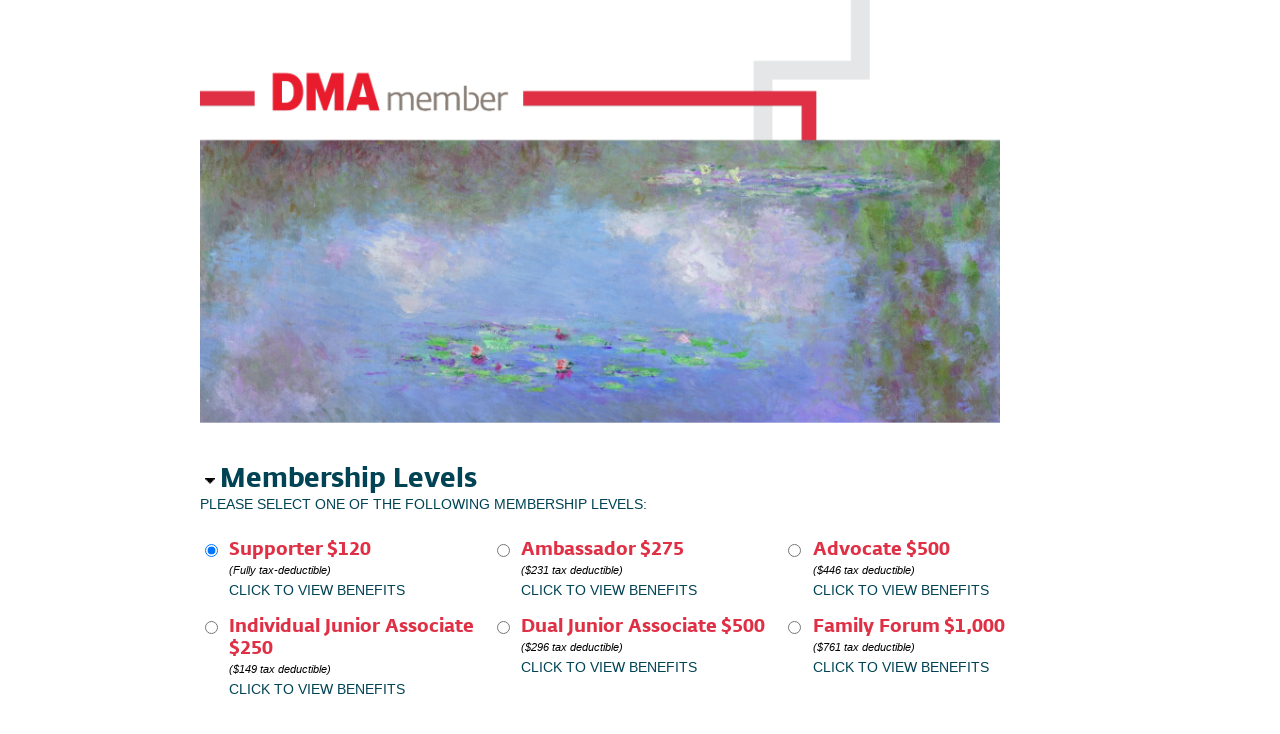

--- FILE ---
content_type: text/html; charset=utf-8
request_url: https://support.dma.org/secure/membership?utm_source=tlc&utm_medium=web&utm_term=membershipjoin&utm_content=join_renew_gift&utm_campaign=membership&apl=DMAWebNew&ms=DMA15504W2
body_size: 20431
content:
<!DOCTYPE html>
<!--[if IE 8]><html class="ie8" lang="en"> <![endif]-->
<!--[if IE 9]><html class="ie9" lang="en"> <![endif]-->
<!--[if gte IE 9]><html class="ie" lang="en"> <![endif]-->
<!--[if !IE]><!--><html lang="en"><!--<![endif]-->
  <head profile="http://www.w3.org/1999/xhtml/vocab">
    <meta name="HandheldFriendly" content="TRUE" />
    <meta name="viewport" content="width=device-width, initial-scale=1.0, maximum-scale=5" />
    <meta http-equiv="Content-Type" content="text/html; charset=utf-8" />
<meta property="og:title" content="Membership" />
<meta property="og:description" content="" />
<link rel="canonical" href="/secure/membership" />
<link rel="shortlink" href="/node/1633" />
<script src="https://www.google.com/recaptcha/api.js?hl=en" async="async" defer="defer"></script>
<link rel="shortcut icon" href="https://support.dma.org/files/dma/Faviconicon.png" type="image/png" />
  <!--[if !IE]><!--><script>if (Function('/*@cc_on return document.documentMode===10@*/') ()) {
        document.documentElement.className+=' ie10';
      }
    var isIE11 = !!navigator.userAgent.match(/Trident\/7\./)
    if (isIE11 == true) {
    document.documentElement.className += ' ie11';
  }
  </script><!--<![endif]-->    <title>Membership | Dallas Museum of Art</title>
    <link type="text/css" rel="stylesheet" href="https://support.dma.org/files/dma/css/css_xE-rWrJf-fncB6ztZfd2huxqgxu4WO-qwma6Xer30m4.css" media="all" />
<link type="text/css" rel="stylesheet" href="https://support.dma.org/files/dma/css/css_z67mfUz0SonXfiH2TDudITjTajNV-aO7jEMbK0bER7M.css" media="all" />
<link type="text/css" rel="stylesheet" href="https://support.dma.org/files/dma/css/css_2Se80_HD5gF9b75itG-s4bi42iR9wZEToiRJkvskGqg.css" media="all" />
<link type="text/css" rel="stylesheet" href="https://support.dma.org/files/dma/css/css_Ph3b7GzeJ3EMLTCHQKig11uWeoJ83O7NkDf5m5A5L6M.css" media="all" />
    <script type="text/javascript" src="https://support.dma.org/files/dma/js/js_JDqIMQUwCziAIyAXFlXIbQ-XTrwzmjGSKLnZE2Prk74.js"></script>
<script type="text/javascript" src="https://support.dma.org/files/dma/js/js_uWxm2UULuhL6jLmtEXtYkGac76r_16mdJQc77FwZ5ms.js"></script>
<script type="text/javascript" src="https://support.dma.org/files/dma/js/js_zX12wXoioTUl_561tth_TuKLGJfYzifj6T0MWYi6Dz0.js"></script>
<script type="text/javascript" src="https://support.dma.org/files/dma/js/js_vcFj0_xSMd3l-vhvYGeCTvvxwKfghBe1ihUHohK_KzU.js"></script>
<script type="text/javascript">
<!--//--><![CDATA[//><!--
var _gaq = _gaq || [];_gaq.push(["_setAccount", "UA-20829143-1"]);_gaq.push(["_trackPageview"]);(function() {var ga = document.createElement("script");ga.type = "text/javascript";ga.async = true;ga.src = ("https:" == document.location.protocol ? "https://ssl" : "http://www") + ".google-analytics.com/ga.js";var s = document.getElementsByTagName("script")[0];s.parentNode.insertBefore(ga, s);})();
//--><!]]>
</script>
<script type="text/javascript" src="https://support.dma.org/files/dma/js/js_8dZxZsLgRTXfhDGub0IjKv3pk2ARwKzDIEQxqSMc5PM.js"></script>
<script type="text/javascript" src="https://support.dma.org/files/dma/js/js_bMNcqAqOcpVB4VGYw6F9HDONHfb363vwhq0fr67kcxM.js"></script>
<script type="text/javascript">
<!--//--><![CDATA[//><!--
jQuery.extend(Drupal.settings, {"basePath":"\/","pathPrefix":"","setHasJsCookie":0,"ajaxPageState":{"theme":"springboard_frontend","theme_token":"BHQS23noeQNhPfflvVN72KPsy6XoB3T-m7c8i_aWTZ8","jquery_version":"1.7","js":{"https:\/\/s7.addthis.com\/js\/250\/addthis_widget.js":1,"0":1,"sites\/all\/modules\/contrib\/jquery_update\/replace\/jquery\/1.7\/jquery.min.js":1,"misc\/jquery-extend-3.4.0.js":1,"misc\/jquery-html-prefilter-3.5.0-backport.js":1,"misc\/jquery.once.js":1,"misc\/drupal.js":1,"sites\/all\/modules\/contrib\/jquery_update\/replace\/ui\/external\/jquery.cookie.js":1,"sites\/all\/modules\/contrib\/jquery_update\/replace\/misc\/jquery.form.min.js":1,"misc\/form.js":1,"misc\/states.js":1,"misc\/form-single-submit.js":1,"misc\/ajax.js":1,"sites\/all\/modules\/contrib\/jquery_update\/js\/jquery_update.js":1,"sites\/all\/modules\/contrib\/entityreference\/js\/entityreference.js":1,"sites\/all\/modules\/springboard\/webform_goals\/scripts\/webform_goals.drupal_loader.js":1,"sites\/all\/modules\/springboard\/secure_prepopulate\/js\/secure-prepopulate.js":1,"sites\/all\/modules\/springboard\/secure_prepopulate\/js\/secure-prepopulate-helpers.js":1,"sites\/all\/modules\/springboard\/secure_prepopulate\/js\/secure-prepopulate-af.js":1,"sites\/all\/modules\/springboard\/secure_prepopulate\/js\/secure-prepopulate-gs.js":1,"sites\/all\/modules\/springboard\/secure_prepopulate\/js\/secure-prepopulate-gs-field-updates.js":1,"sites\/all\/modules\/springboard\/market_source\/js\/jquery-cookie.js":1,"sites\/all\/modules\/springboard\/market_source\/js\/market_source.js":1,"sites\/all\/modules\/springboard\/springboard_social\/plugins\/social_networks\/twitter\/twitter.share.js":1,"sites\/all\/modules\/springboard\/springboard_social\/plugins\/social_networks\/email\/email.share.js":1,"sites\/all\/modules\/springboard\/springboard_social\/scripts\/sb_social.addthis.js":1,"sites\/all\/modules\/springboard\/springboard\/modules\/springboard_admin\/js\/springboard-admin.form-edit-protect.js":1,"sites\/all\/modules\/contrib\/captcha\/captcha.js":1,"sites\/all\/modules\/springboard\/webform_user\/js\/webform_user.js":1,"sites\/all\/modules\/contrib\/google_analytics\/googleanalytics.js":1,"1":1,"sites\/all\/modules\/springboard\/secure_prepopulate\/springboard_cookie\/js\/springboard_cookie.js":1,"misc\/tableheader.js":1,"sites\/all\/modules\/springboard\/fundraiser\/modules\/fundraiser_tickets\/js\/fundraiser_tickets.js":1,"misc\/collapse.js":1,"misc\/progress.js":1,"sites\/all\/modules\/contrib\/webform\/js\/webform.js":1,"sites\/all\/modules\/springboard\/fundraiser\/js\/donation-total.js":1,"sites\/all\/modules\/springboard\/springboard_fraud\/js\/token.js":1,"sites\/all\/modules\/springboard\/fundraiser\/js\/jquery.alphanumeric.min.js":1,"sites\/all\/modules\/springboard\/fundraiser\/js\/jquery.validate.min.js":1,"sites\/all\/modules\/springboard\/fundraiser\/js\/donation_validation.js":1,"sites\/all\/modules\/springboard\/fundraiser\/modules\/fundraiser_commerce\/js\/gateway-client-form.js":1,"public:\/\/page_wrappers\/scripts\/DMA_optimized_gen_membership_1_0.js":1,"sites\/all\/themes\/springboard_themes\/springboard_base\/js\/bootstrap.min.js":1},"css":{"modules\/system\/system.base.css":1,"modules\/system\/system.menus.css":1,"modules\/system\/system.messages.css":1,"modules\/system\/system.theme.css":1,"modules\/aggregator\/aggregator.css":1,"sites\/all\/modules\/springboard\/embedded_forms\/css\/embedded_forms.admin.css":1,"modules\/field\/theme\/field.css":1,"sites\/all\/modules\/springboard\/fundraiser\/modules\/fundraiser_sustainers\/css\/fundraiser_sustainers.events.css":1,"modules\/node\/node.css":1,"modules\/search\/search.css":1,"modules\/user\/user.css":1,"sites\/all\/modules\/springboard\/webform_goals\/css\/webform_goals.css":1,"sites\/all\/modules\/contrib\/views\/css\/views.css":1,"sites\/all\/modules\/contrib\/ctools\/css\/ctools.css":1,"sites\/all\/modules\/contrib\/panels\/css\/panels.css":1,"sites\/all\/modules\/springboard\/fundraiser\/modules\/fundraiser_webform\/css\/fundraiser-donation-form.css":1,"sites\/all\/modules\/springboard\/fundraiser\/modules\/fundraiser_tickets\/css\/ticketing_form.css":1,"sites\/all\/modules\/contrib\/webform\/css\/webform.css":1,"sites\/all\/themes\/springboard_themes\/springboard_base\/css\/bootstrap.css":1,"sites\/all\/themes\/springboard_themes\/springboard_base\/css\/bootstrap-responsive.css":1,"sites\/all\/themes\/springboard_themes\/springboard_base\/css\/base-styles.css":1,"sites\/all\/themes\/springboard_themes\/springboard_frontend\/css\/styles.css":1,"public:\/\/page_wrappers\/styles\/fedra_sans_screen_font_update-1476297740.css":1,"public:\/\/page_wrappers\/styles\/captcha_1.css":1,"public:\/\/page_wrappers\/styles\/promo_code.css":1,"sites\/all\/modules\/springboard\/form_layouts\/css\/form-layouts.css":1}},"market_source":{"qs_keys":{"ms":{"value":null,"persistence":"on"},"cid":{"value":null,"persistence":"off"},"referrer":{"value":null,"persistence":"direct"},"initial_referrer":{"value":null,"persistence":"direct"},"search_engine":{"value":null,"persistence":"on"},"search_string":{"value":null,"persistence":"on"},"user_agent":{"value":null,"persistence":"on"},"device_type":{"value":null,"persistence":"direct"},"device_name":{"value":null,"persistence":"direct"},"device_os":{"value":null,"persistence":"direct"},"device_browser":{"value":null,"persistence":"direct"},"origin_nid":{"value":null,"persistence":true},"origin_form_name":{"value":null,"persistence":true},"utm_source":{"value":null,"persistence":"on"},"utm_medium":{"value":null,"persistence":"on"},"utm_term":{"value":null,"persistence":"on"},"utm_content":{"value":null,"persistence":"on"},"utm_campaign":{"value":null,"persistence":"on"},"eml_name":{"value":null,"persistence":"on"},"eml_id":{"value":null,"persistence":"on"},"apl":{"value":null,"persistence":"on"},"pkg":{"value":null,"persistence":"on"},"tlcsource":{"value":null,"persistence":"on"},"social_referer_transaction":{"value":null,"persistence":"on"},"p2p_pcid":{"value":null,"persistence":"off"}},"maxlength":255,"cookie_domain":".dma.gospringboard.com","cookie_path":"\/","form_keys":{"webform-client-form-1633":{"ms":"submitted[ms]","cid":"submitted[cid]","referrer":"submitted[referrer]","initial_referrer":"submitted[initial_referrer]","search_engine":"submitted[search_engine]","search_string":"submitted[search_string]","user_agent":"submitted[user_agent]","device_type":"submitted[device_type]","device_name":"submitted[device_name]","device_os":"submitted[device_os]","device_browser":"submitted[device_browser]","utm_source":"submitted[utm_source]","utm_medium":"submitted[utm_medium]","utm_term":"submitted[utm_term]","utm_content":"submitted[utm_content]","utm_campaign":"submitted[utm_campaign]","apl":"submitted[apl]","pkg":"submitted[pkg]","social_referer_transaction":"submitted[social_referer_transaction]"}}},"sb_social":{"twitter_message":"Membership","email_subject":"Membership","email_message":"","id":"1633","id_type":"nid","market_source":"0","pubid":"ra-52f52763509fb36a"},"springboard":{"cookie_path":"\/","currentNid":"1633"},"webform_goals":{"loader_url":"https:\/\/support.dma.org\/webform_goals_jsonp"},"fundraiser":{"currency":{"symbol":"$","minor_unit":"Cent","decimals":2,"rounding_step":0,"thousands_separator":",","decimal_separator":".","symbol_placement":"before","symbol_spacer":"\u00a0","code_placement":"hidden","code_spacer":" ","format_callback":"","conversion_callback":"","conversion_rate":1,"code":"USD","name":"United States Dollar","numeric_code":"840","major_unit":"Dollar"},"credit":{"unselected_image":"","selected_image":"","standalone_image":""},"enabled_count":1,"js_validation_settings":{"zip":{"required":true,"zipcode":true,"messages":{"required":"This field is required.","zipcode":"Enter a valid zipcode."}},"card_cvv":{"required":true,"number":true,"minlength":3,"maxlength":4,"messages":{"required":"This field is required.","number":"Must be a number.","minlength":"Minimum of 3 characters.","maxlength":"Maximum of 4 characters."}},"card_number":{"required":true,"number":true,"creditcard":true,"messages":{"required":"This field is required.","number":"Must be a number.","creditcard":"Enter a valid credit card number."}},"amount":{"required":true,"number":true,"messages":{"required":"This field is required.","number":"Enter a valid amount."}},"fundraiser-tickets-extra-donation":{"required":false,"number":true,"messages":{"number":" "}},"fundraiser-tickets-discount-code":{"required":false,"hasVerfiedCode":true,"messages":{"hasVerfiedCode":" "}}},"recurring_settings":{"recurring_setting":"never","recurring_dual_ask_amounts":"0","recurring_show_other_amount":"1","recurring_minimum_donation_amount":"10.000","recurring_donation_type_component":"checkbox","active_frequencies":{"NO_RECURR":"NO_RECURR","recurs":"recurs","sb_fs_quarterly":"sb_fs_quarterly","sb_fs_semi":"sb_fs_semi","sb_fs_annually":"sb_fs_annually"},"default_amount":null,"recurs_minimum_donation_amount":"","recurs_show_other_amount":"","recurs_default_amount":null,"sb_fs_quarterly_minimum_donation_amount":"","sb_fs_quarterly_show_other_amount":"","sb_fs_quarterly_default_amount":null,"sb_fs_semi_minimum_donation_amount":"","sb_fs_semi_show_other_amount":"","sb_fs_semi_default_amount":null,"sb_fs_annually_minimum_donation_amount":"","sb_fs_annually_show_other_amount":"","sb_fs_annually_default_amount":null}},"formEditProtectionSelector":"form.node-page_wrapper-form","active_gateways":{"credit":{"gateway":"authnet_aim|rules_membership_and_annual_fund"}},"active_currency_gateways":{"USD":{"credit":{"gateway":"authnet_aim|rules_membership_and_annual_fund"}}},"googleanalytics":{"trackOutbound":1,"trackMailto":1,"trackDownload":1,"trackDownloadExtensions":"7z|aac|arc|arj|asf|asx|avi|bin|csv|doc|exe|flv|gif|gz|gzip|hqx|jar|jpe?g|js|mp(2|3|4|e?g)|mov(ie)?|msi|msp|pdf|phps|png|ppt|qtm?|ra(m|r)?|sea|sit|tar|tgz|torrent|txt|wav|wma|wmv|wpd|xls|xml|z|zip"},"springboard_cookie":{"name":"Springboard","domain":""},"fundraiserTickets":{"ticketPrices":{"13570":{"amount":24980,"currency":{"symbol":"$","minor_unit":"Cent","decimals":2,"rounding_step":0,"thousands_separator":",","decimal_separator":".","symbol_placement":"before","symbol_spacer":"\u00a0","code_placement":"hidden","code_spacer":" ","format_callback":"","conversion_callback":"","conversion_rate":1,"code":"USD","name":"United States Dollar","numeric_code":"840","major_unit":"Dollar"}},"13573":{"amount":50000,"currency":{"symbol":"$","minor_unit":"Cent","decimals":2,"rounding_step":0,"thousands_separator":",","decimal_separator":".","symbol_placement":"before","symbol_spacer":"\u00a0","code_placement":"hidden","code_spacer":" ","format_callback":"","conversion_callback":"","conversion_rate":1,"code":"USD","name":"United States Dollar","numeric_code":"840","major_unit":"Dollar"}},"13576":{"amount":49980,"currency":{"symbol":"$","minor_unit":"Cent","decimals":2,"rounding_step":0,"thousands_separator":",","decimal_separator":".","symbol_placement":"before","symbol_spacer":"\u00a0","code_placement":"hidden","code_spacer":" ","format_callback":"","conversion_callback":"","conversion_rate":1,"code":"USD","name":"United States Dollar","numeric_code":"840","major_unit":"Dollar"}},"13579":{"amount":100000,"currency":{"symbol":"$","minor_unit":"Cent","decimals":2,"rounding_step":0,"thousands_separator":",","decimal_separator":".","symbol_placement":"before","symbol_spacer":"\u00a0","code_placement":"hidden","code_spacer":" ","format_callback":"","conversion_callback":"","conversion_rate":1,"code":"USD","name":"United States Dollar","numeric_code":"840","major_unit":"Dollar"}},"13567":{"amount":25000,"currency":{"symbol":"$","minor_unit":"Cent","decimals":2,"rounding_step":0,"thousands_separator":",","decimal_separator":".","symbol_placement":"before","symbol_spacer":"\u00a0","code_placement":"hidden","code_spacer":" ","format_callback":"","conversion_callback":"","conversion_rate":1,"code":"USD","name":"United States Dollar","numeric_code":"840","major_unit":"Dollar"}},"13582":{"amount":99980,"currency":{"symbol":"$","minor_unit":"Cent","decimals":2,"rounding_step":0,"thousands_separator":",","decimal_separator":".","symbol_placement":"before","symbol_spacer":"\u00a0","code_placement":"hidden","code_spacer":" ","format_callback":"","conversion_callback":"","conversion_rate":1,"code":"USD","name":"United States Dollar","numeric_code":"840","major_unit":"Dollar"}},"13375":{"amount":250,"currency":{"symbol":"$","minor_unit":"Cent","decimals":2,"rounding_step":0,"thousands_separator":",","decimal_separator":".","symbol_placement":"before","symbol_spacer":"\u00a0","code_placement":"hidden","code_spacer":" ","format_callback":"","conversion_callback":"","conversion_rate":1,"code":"USD","name":"United States Dollar","numeric_code":"840","major_unit":"Dollar"}},"13378":{"amount":275,"currency":{"symbol":"$","minor_unit":"Cent","decimals":2,"rounding_step":0,"thousands_separator":",","decimal_separator":".","symbol_placement":"before","symbol_spacer":"\u00a0","code_placement":"hidden","code_spacer":" ","format_callback":"","conversion_callback":"","conversion_rate":1,"code":"USD","name":"United States Dollar","numeric_code":"840","major_unit":"Dollar"}},"13381":{"amount":500,"currency":{"symbol":"$","minor_unit":"Cent","decimals":2,"rounding_step":0,"thousands_separator":",","decimal_separator":".","symbol_placement":"before","symbol_spacer":"\u00a0","code_placement":"hidden","code_spacer":" ","format_callback":"","conversion_callback":"","conversion_rate":1,"code":"USD","name":"United States Dollar","numeric_code":"840","major_unit":"Dollar"}},"13384":{"amount":120,"currency":{"symbol":"$","minor_unit":"Cent","decimals":2,"rounding_step":0,"thousands_separator":",","decimal_separator":".","symbol_placement":"before","symbol_spacer":"\u00a0","code_placement":"hidden","code_spacer":" ","format_callback":"","conversion_callback":"","conversion_rate":1,"code":"USD","name":"United States Dollar","numeric_code":"840","major_unit":"Dollar"}},"13387":{"amount":500,"currency":{"symbol":"$","minor_unit":"Cent","decimals":2,"rounding_step":0,"thousands_separator":",","decimal_separator":".","symbol_placement":"before","symbol_spacer":"\u00a0","code_placement":"hidden","code_spacer":" ","format_callback":"","conversion_callback":"","conversion_rate":1,"code":"USD","name":"United States Dollar","numeric_code":"840","major_unit":"Dollar"}},"13390":{"amount":1000,"currency":{"symbol":"$","minor_unit":"Cent","decimals":2,"rounding_step":0,"thousands_separator":",","decimal_separator":".","symbol_placement":"before","symbol_spacer":"\u00a0","code_placement":"hidden","code_spacer":" ","format_callback":"","conversion_callback":"","conversion_rate":1,"code":"USD","name":"United States Dollar","numeric_code":"840","major_unit":"Dollar"}},"13393":{"amount":1000,"currency":{"symbol":"$","minor_unit":"Cent","decimals":2,"rounding_step":0,"thousands_separator":",","decimal_separator":".","symbol_placement":"before","symbol_spacer":"\u00a0","code_placement":"hidden","code_spacer":" ","format_callback":"","conversion_callback":"","conversion_rate":1,"code":"USD","name":"United States Dollar","numeric_code":"840","major_unit":"Dollar"}},"13396":{"amount":2500,"currency":{"symbol":"$","minor_unit":"Cent","decimals":2,"rounding_step":0,"thousands_separator":",","decimal_separator":".","symbol_placement":"before","symbol_spacer":"\u00a0","code_placement":"hidden","code_spacer":" ","format_callback":"","conversion_callback":"","conversion_rate":1,"code":"USD","name":"United States Dollar","numeric_code":"840","major_unit":"Dollar"}},"13399":{"amount":5000,"currency":{"symbol":"$","minor_unit":"Cent","decimals":2,"rounding_step":0,"thousands_separator":",","decimal_separator":".","symbol_placement":"before","symbol_spacer":"\u00a0","code_placement":"hidden","code_spacer":" ","format_callback":"","conversion_callback":"","conversion_rate":1,"code":"USD","name":"United States Dollar","numeric_code":"840","major_unit":"Dollar"}},"13402":{"amount":10000,"currency":{"symbol":"$","minor_unit":"Cent","decimals":2,"rounding_step":0,"thousands_separator":",","decimal_separator":".","symbol_placement":"before","symbol_spacer":"\u00a0","code_placement":"hidden","code_spacer":" ","format_callback":"","conversion_callback":"","conversion_rate":1,"code":"USD","name":"United States Dollar","numeric_code":"840","major_unit":"Dollar"}},"13405":{"amount":15000,"currency":{"symbol":"$","minor_unit":"Cent","decimals":2,"rounding_step":0,"thousands_separator":",","decimal_separator":".","symbol_placement":"before","symbol_spacer":"\u00a0","code_placement":"hidden","code_spacer":" ","format_callback":"","conversion_callback":"","conversion_rate":1,"code":"USD","name":"United States Dollar","numeric_code":"840","major_unit":"Dollar"}},"13459":{"amount":15000,"currency":{"symbol":"$","minor_unit":"Cent","decimals":2,"rounding_step":0,"thousands_separator":",","decimal_separator":".","symbol_placement":"before","symbol_spacer":"\u00a0","code_placement":"hidden","code_spacer":" ","format_callback":"","conversion_callback":"","conversion_rate":1,"code":"USD","name":"United States Dollar","numeric_code":"840","major_unit":"Dollar"}},"13408":{"amount":25000,"currency":{"symbol":"$","minor_unit":"Cent","decimals":2,"rounding_step":0,"thousands_separator":",","decimal_separator":".","symbol_placement":"before","symbol_spacer":"\u00a0","code_placement":"hidden","code_spacer":" ","format_callback":"","conversion_callback":"","conversion_rate":1,"code":"USD","name":"United States Dollar","numeric_code":"840","major_unit":"Dollar"}},"13411":{"amount":50,"currency":{"symbol":"$","minor_unit":"Cent","decimals":2,"rounding_step":0,"thousands_separator":",","decimal_separator":".","symbol_placement":"before","symbol_spacer":"\u00a0","code_placement":"hidden","code_spacer":" ","format_callback":"","conversion_callback":"","conversion_rate":1,"code":"USD","name":"United States Dollar","numeric_code":"840","major_unit":"Dollar"}},"13414":{"amount":500,"currency":{"symbol":"$","minor_unit":"Cent","decimals":2,"rounding_step":0,"thousands_separator":",","decimal_separator":".","symbol_placement":"before","symbol_spacer":"\u00a0","code_placement":"hidden","code_spacer":" ","format_callback":"","conversion_callback":"","conversion_rate":1,"code":"USD","name":"United States Dollar","numeric_code":"840","major_unit":"Dollar"}},"13417":{"amount":50,"currency":{"symbol":"$","minor_unit":"Cent","decimals":2,"rounding_step":0,"thousands_separator":",","decimal_separator":".","symbol_placement":"before","symbol_spacer":"\u00a0","code_placement":"hidden","code_spacer":" ","format_callback":"","conversion_callback":"","conversion_rate":1,"code":"USD","name":"United States Dollar","numeric_code":"840","major_unit":"Dollar"}},"13420":{"amount":100,"currency":{"symbol":"$","minor_unit":"Cent","decimals":2,"rounding_step":0,"thousands_separator":",","decimal_separator":".","symbol_placement":"before","symbol_spacer":"\u00a0","code_placement":"hidden","code_spacer":" ","format_callback":"","conversion_callback":"","conversion_rate":1,"code":"USD","name":"United States Dollar","numeric_code":"840","major_unit":"Dollar"}},"13423":{"amount":100,"currency":{"symbol":"$","minor_unit":"Cent","decimals":2,"rounding_step":0,"thousands_separator":",","decimal_separator":".","symbol_placement":"before","symbol_spacer":"\u00a0","code_placement":"hidden","code_spacer":" ","format_callback":"","conversion_callback":"","conversion_rate":1,"code":"USD","name":"United States Dollar","numeric_code":"840","major_unit":"Dollar"}},"13426":{"amount":255,"currency":{"symbol":"$","minor_unit":"Cent","decimals":2,"rounding_step":0,"thousands_separator":",","decimal_separator":".","symbol_placement":"before","symbol_spacer":"\u00a0","code_placement":"hidden","code_spacer":" ","format_callback":"","conversion_callback":"","conversion_rate":1,"code":"USD","name":"United States Dollar","numeric_code":"840","major_unit":"Dollar"}},"13429":{"amount":480,"currency":{"symbol":"$","minor_unit":"Cent","decimals":2,"rounding_step":0,"thousands_separator":",","decimal_separator":".","symbol_placement":"before","symbol_spacer":"\u00a0","code_placement":"hidden","code_spacer":" ","format_callback":"","conversion_callback":"","conversion_rate":1,"code":"USD","name":"United States Dollar","numeric_code":"840","major_unit":"Dollar"}},"13432":{"amount":230,"currency":{"symbol":"$","minor_unit":"Cent","decimals":2,"rounding_step":0,"thousands_separator":",","decimal_separator":".","symbol_placement":"before","symbol_spacer":"\u00a0","code_placement":"hidden","code_spacer":" ","format_callback":"","conversion_callback":"","conversion_rate":1,"code":"USD","name":"United States Dollar","numeric_code":"840","major_unit":"Dollar"}},"13435":{"amount":480,"currency":{"symbol":"$","minor_unit":"Cent","decimals":2,"rounding_step":0,"thousands_separator":",","decimal_separator":".","symbol_placement":"before","symbol_spacer":"\u00a0","code_placement":"hidden","code_spacer":" ","format_callback":"","conversion_callback":"","conversion_rate":1,"code":"USD","name":"United States Dollar","numeric_code":"840","major_unit":"Dollar"}},"13438":{"amount":980,"currency":{"symbol":"$","minor_unit":"Cent","decimals":2,"rounding_step":0,"thousands_separator":",","decimal_separator":".","symbol_placement":"before","symbol_spacer":"\u00a0","code_placement":"hidden","code_spacer":" ","format_callback":"","conversion_callback":"","conversion_rate":1,"code":"USD","name":"United States Dollar","numeric_code":"840","major_unit":"Dollar"}},"13441":{"amount":980,"currency":{"symbol":"$","minor_unit":"Cent","decimals":2,"rounding_step":0,"thousands_separator":",","decimal_separator":".","symbol_placement":"before","symbol_spacer":"\u00a0","code_placement":"hidden","code_spacer":" ","format_callback":"","conversion_callback":"","conversion_rate":1,"code":"USD","name":"United States Dollar","numeric_code":"840","major_unit":"Dollar"}},"13444":{"amount":2480,"currency":{"symbol":"$","minor_unit":"Cent","decimals":2,"rounding_step":0,"thousands_separator":",","decimal_separator":".","symbol_placement":"before","symbol_spacer":"\u00a0","code_placement":"hidden","code_spacer":" ","format_callback":"","conversion_callback":"","conversion_rate":1,"code":"USD","name":"United States Dollar","numeric_code":"840","major_unit":"Dollar"}},"13447":{"amount":4980,"currency":{"symbol":"$","minor_unit":"Cent","decimals":2,"rounding_step":0,"thousands_separator":",","decimal_separator":".","symbol_placement":"before","symbol_spacer":"\u00a0","code_placement":"hidden","code_spacer":" ","format_callback":"","conversion_callback":"","conversion_rate":1,"code":"USD","name":"United States Dollar","numeric_code":"840","major_unit":"Dollar"}},"13450":{"amount":9980,"currency":{"symbol":"$","minor_unit":"Cent","decimals":2,"rounding_step":0,"thousands_separator":",","decimal_separator":".","symbol_placement":"before","symbol_spacer":"\u00a0","code_placement":"hidden","code_spacer":" ","format_callback":"","conversion_callback":"","conversion_rate":1,"code":"USD","name":"United States Dollar","numeric_code":"840","major_unit":"Dollar"}},"13453":{"amount":14980,"currency":{"symbol":"$","minor_unit":"Cent","decimals":2,"rounding_step":0,"thousands_separator":",","decimal_separator":".","symbol_placement":"before","symbol_spacer":"\u00a0","code_placement":"hidden","code_spacer":" ","format_callback":"","conversion_callback":"","conversion_rate":1,"code":"USD","name":"United States Dollar","numeric_code":"840","major_unit":"Dollar"}},"13462":{"amount":14980,"currency":{"symbol":"$","minor_unit":"Cent","decimals":2,"rounding_step":0,"thousands_separator":",","decimal_separator":".","symbol_placement":"before","symbol_spacer":"\u00a0","code_placement":"hidden","code_spacer":" ","format_callback":"","conversion_callback":"","conversion_rate":1,"code":"USD","name":"United States Dollar","numeric_code":"840","major_unit":"Dollar"}},"13456":{"amount":24980,"currency":{"symbol":"$","minor_unit":"Cent","decimals":2,"rounding_step":0,"thousands_separator":",","decimal_separator":".","symbol_placement":"before","symbol_spacer":"\u00a0","code_placement":"hidden","code_spacer":" ","format_callback":"","conversion_callback":"","conversion_rate":1,"code":"USD","name":"United States Dollar","numeric_code":"840","major_unit":"Dollar"}},"13465":{"amount":2500,"currency":{"symbol":"$","minor_unit":"Cent","decimals":2,"rounding_step":0,"thousands_separator":",","decimal_separator":".","symbol_placement":"before","symbol_spacer":"\u00a0","code_placement":"hidden","code_spacer":" ","format_callback":"","conversion_callback":"","conversion_rate":1,"code":"USD","name":"United States Dollar","numeric_code":"840","major_unit":"Dollar"}},"13468":{"amount":2480,"currency":{"symbol":"$","minor_unit":"Cent","decimals":2,"rounding_step":0,"thousands_separator":",","decimal_separator":".","symbol_placement":"before","symbol_spacer":"\u00a0","code_placement":"hidden","code_spacer":" ","format_callback":"","conversion_callback":"","conversion_rate":1,"code":"USD","name":"United States Dollar","numeric_code":"840","major_unit":"Dollar"}}}},"states":{"#edit-submitted-recurs-monthly":{"visible":{":input[name*=payment_method]":[{"value":"credit"}]}},"#edit-submitted-payment-information-payment-fields-credit":{"visible":{"input[type=\u0022radio\u0022].fundraiser-payment-methods":{"value":"credit"}},"optional":{"input[type=\u0022radio\u0022].fundraiser-payment-methods":{"!value":"credit"}},"required":{"input[type=\u0022hidden\u0022].fundraiser-payment-methods":{"value":"credit"}}}},"ajax":{"edit-submitted-billing-information-country":{"callback":"_fundraiser_commerce_client_state_ajax_submit","wrapper":"zone-select-wrapper","method":"replaceWith","effect":"fade","event":"change","url":"\/system\/ajax","submit":{"_triggering_element_name":"submitted[billing_information][country]"}}},"urlIsAjaxTrusted":{"\/system\/ajax":true,"\/secure\/membership?utm_campaign=membership\u0026utm_medium=web\u0026utm_source=tlc":true},"fundraiserWebform":{"components":{"payment_fields":{"id":"webform-component-payment-information--payment-fields"},"payment_method":{"id":"edit-submitted-payment-information-payment-method"}},"active_methods":[],"minimum_donation_amount":"10.000","fundraiser_maximum_other_amount":999999.99},"fundraiserOffline":null,"defaultFrequencies":["NO_RECURR","recurs","sb_fs_quarterly","sb_fs_semi","sb_fs_annually"],"defaultFrequenciesNames":{"NO_RECURR":"One-time","recurs":"Monthly","sb_fs_quarterly":"Quarterly","sb_fs_semi":"Semi-annual","sb_fs_annually":"Annual"},"defaultRecurringFrequencies":["recurs","sb_fs_quarterly","sb_fs_semi","sb_fs_annually"],"labelsRecurringFrequencies":{"NO_RECURR":"One-time","recurs":"Monthly","sb_fs_quarterly":"Quarterly","sb_fs_semi":"Semi-annual","sb_fs_annually":"Annual"},"secure_prepopulate":{"secure_prepopulate_not_me":"\u003Cdiv id=\u0027welcome-back\u0027\u003E\u003Cspan class=\u0027welcome-back-name\u0027\u003EWelcome back, \u003Cspan class=\u0027welcome-back-name\u0027\u003EFIRSTNAME\u003C\/span\u003E. Not FIRSTNAME? \u003Ca id=\u0027notme\u0027 href=\u0027javascript:void(0)\u0027\u003EClick here\u003C\/span\u003E\u003C\/div\u003E","secure_prepopulate_global_gift_strings":false,"secure_prepopulate_dynamic_gift_strings_cookie_lifetime":1800180963000,"secure_prepopulate_gs_omit":false},"js":{"tokens":[]}});
//--><!]]>
</script>
    <!--[if lt IE 9]><script src="//html5shiv.googlecode.com/svn/trunk/html5.js"></script><![endif]-->
  </head>
  <body class="html not-front not-logged-in no-sidebars page-node page-node- page-node-1633 node-type-ticketed-event not-front not-logged-in node-type-ticketed-event page-node-view" >
<!-- initialize FR vars -->
<span class="js-formatted-donation-amount" style="display: none !important;"></span>
<script type="text/javascript">
(function($) {
    // Alter error message
$('body').once(function() { 
setTimeout(function(){
    if ($('div.error.alert').length) {
          $('div.error.alert ul').find('li:contains("Your order has been received. Thank you for your business!")').hide();
    }
}, 250);
});
})(jQuery);
</script>
    <div id="skip-link">
      <a href="#main-content" class="element-invisible element-focusable">Skip to main content</a>
    </div>
        <script type="text/javascript">
<!--//--><![CDATA[// ><!--

(function($) {
$(document).ready(function(){
    var formRow = $('#webform-component-donation').parents('.row-fluid');
    var content = $('.field-name-body');
    var goal = $('.wg-goal').parents('.block');

   if($('body').hasClass('node-type-donation-form')) {
        if($('form').hasClass('two-column-donation')) {
            content.addClass('span6');
            goal.addClass('span4 two-col').insertAfter(content);
        } else if($('form').hasClass('two-column-hybrid-donation')){
            $('#webform-component-donation').addClass('goal');
            goal.addClass('span4').prependTo(formRow);
        } else if($('form').hasClass('one-column')){
            goal.addClass('span4').insertAfter(content);
        }
    } else if($('body').hasClass('node-type-petition')) {
        goal.addClass('span6').prependTo('#right');
    }
 });
})(jQuery);

//--><!]]>
</script><div class="container site-chrome"><header><a href="/"><img src="https://jacksonriver.com/sites/default/files/springboard-logo-350px.png" alt="Site Name" id="logo" /></a></header><main> <h1>Membership</h1>     <div class="region region-content">
    <div id="block-system-main" class="block block-system">

    
  <div class="content">
    <div id="node-1633" class="node node-ticketed-event clearfix" about="/secure/membership" typeof="sioc:Item foaf:Document">

  
      <span property="dc:title" content="Membership" class="rdf-meta element-hidden"></span>
  
  <div class="content">
    <div class="field field-name-body field-type-text-with-summary field-label-hidden"><div class="field-items"><div class="field-item even" property="content:encoded"><style>
<!--/*--><![CDATA[/* ><!--*/

.btn {
border:3px solid #DF3045;
color: #DF3045;
font-family: "Helvetica Neue", Helvetica, Arial, sans-serif;
font-size: 18px !important;
background: #ffffff;
outline: none;
border-radius: 0;
padding: 15px 25px;
}
.btn:hover, .btn:focus {
outline: none;
color: #DF3045;
}
div#edit-actions {
    padding-left: 0 !important;
}
.footer a {
color: #000000;
text-decoration: underline;
}
.fundraiser_submit_message {
    margin-top: 10px;
}
html.js fieldset.collapsed .fieldset-legend, html.js fieldset.collapsible .fieldset-legend {
    background-size: 10px;
}
a.fieldset-title {
    padding-left: 5px;
}
tbody {
    border: none !important;
}
tr.odd, tr.even {
    border: 0 !important;
}
div#total-block {
    display: inline-block;
}
p.a-la-carte-descriptor.span12 {
    color: #004354;
}
.row {
    margin: 0 !important;
padding-left: 5px;
}
p {
    clear: both;
}
 label[for="edit-submitted-donor-information-membership-type-0-1"] {
color: #DF3045;
}
.form-item.form-type-checkbox.form-item-submitted-donor-information-membership-type-0-Gift.control-group, .form-item.form-type-checkbox.form-item-submitted-additional-gift-0-donor-recognition-True.control-group, .form-item.form-type-checkbox.form-item-submitted-payment-information-waive-benefits-Yes.control-group {
    padding-left: 0 !important;
}
.borderBodum {
border-bottom: 1px solid #D3D3D3;
margin-bottom: 25px !important;
}
.graySr {
background-color: #F9F8F9;
padding-top: 15px;
}
nav a{
color:#000000;
text-decoration: underline;
}
.modal-header h3 {
color: #DF3045;
font-size: 18px;
}
.a-la-carte-descriptor strong {
font-size: 18px;
font-family: Fedra Sans Screen Bold, Arial;
}
.a-la-carte-descriptor i {
font-size: 14px;
}
.content {
margin-top: -10px;
}
input.senior-discount-checkbox {
    margin-right: 10px;
}
div#a-la-carte-block {
    margin-top: 30px;
}

 #museum-hours-banner {
      background-color: #541E57;
      color: white;
      text-align: center;
      padding: 10px 0;
      font-size: 16px;
      font-family: 'Fedra Sans Screen Bold', Arial, sans-serif;
      z-index: 9999;
}
select#edit-submitted-payment-information-payment-fields-credit-expiration-date-card-expiration-year {
    margin-left: 5px;
}
textarea#edit-submitted-membership-cards-message, textarea#edit-submitted-additional-gift-0-additional-notes {
    width: 60%;
}
input#edit-submitted-payment-information-waive-benefits-1 {
    margin: 0 !important;
    display: inline !important;
    float: none;
}
label[for="edit-submitted-payment-information-waive-benefits-1"] {
    margin: 0 !important;
    float: none !important;
    display: inline !important;
}
div#webform-component-additional-gift-0--donor-recognition {
    display: none;
    float: left !important;
margin-top: 6px;
}
tr#fundraiser-tickets-processing-fee{
display:none !important;
}
.form-item.form-type-checkbox.form-item-submitted-payment-information-processing-fee-1.control-group {
    padding-left: 0 !important;
}
.processing-fee-message {
    display: none !important;
}
span.not-me-label {
    font-size: 12px;
}
input[name="not-me"] {
margin: 3px 5px 0 0 !important;
}
.not-me-checkbox.span12 {
    padding-left: 5px !important;
}
div#webform-component-payment-information--processing-fee {
    padding-top: 10px !important;
}
html {
  scroll-behavior: smooth;
}
.add-gift-notes.span12 {
    display: none;
}
.af_paragraph {
    font-family: "Fedra Sans Screen Regular", Helvetica, Arial, sans-serif !important;
    color: #000000;
    font-size: 16px;
    letter-spacing: 1px;
    line-height: 20px;
    margin: 15px 45px 20px 20px;
}
p.member-levels-instructions.span12 {
font-size: 14px;
font-family: "Helvetica Neue", Helvetica, Arial, sans-serif;
line-height: 13px;
font-weight: normal;
}
div#edit-submitted-tickets-ticket-box {
    display: none !important;
}

/*--><!]]>*/
</style></div></div></div><form class="webform-client-form form-layouts one-column fundraiser-donation-form" enctype="multipart/form-data" action="/secure/membership?utm_campaign=membership&amp;utm_medium=web&amp;utm_source=tlc" method="post" id="webform-client-form-1633" accept-charset="UTF-8"><fieldset class="webform-component-fieldset collapsible form-wrapper" id="webform-component-tickets"><legend><span class="fieldset-legend">Membership Levels</span></legend><div class="fieldset-wrapper"><div id="edit-submitted-tickets-ticket-box" class="form-item form-type-item form-item-submitted-tickets-ticket-box control-group">
 <table class="ticket_box sticky-enabled">
 <thead><tr><th class="ticket_type">Type</th><th class="quantity" align="right">Quantity</th><th class="ticket_description" id="description"></th><th class="ticket_warning"></th><th class="fundraiser-ticket-type-total" align="right">Amount</th> </tr></thead>
<tbody>
 <tr class="ticket-row-prod-id-13570 odd"><td class="ticket_type">Contemporary Art Initiative II ($24,980.00)</td><td align="right"><div class="form-item form-type-select form-item-submitted-tickets-ticket-box-product-13570-ticket-quant control-group">
  <select id="product-13570-ticket-quant" name="submitted[tickets][ticket_box][product-13570-ticket-quant]" class="form-select"><option value="0">0</option><option value="1">1</option><option value="2">2</option><option value="3">3</option><option value="4">4</option><option value="5">5</option><option value="6">6</option><option value="7">7</option><option value="8">8</option><option value="9">9</option><option value="10">10</option><option value="11">11</option><option value="12">12</option><option value="13">13</option><option value="14">14</option><option value="15">15</option><option value="16">16</option><option value="17">17</option><option value="18">18</option><option value="19">19</option><option value="20">20</option><option value="21">21</option><option value="22">22</option><option value="23">23</option><option value="24">24</option><option value="25">25</option><option value="26">26</option><option value="27">27</option><option value="28">28</option><option value="29">29</option><option value="30">30</option><option value="31">31</option><option value="32">32</option><option value="33">33</option><option value="34">34</option><option value="35">35</option><option value="36">36</option><option value="37">37</option><option value="38">38</option><option value="39">39</option><option value="40">40</option><option value="41">41</option><option value="42">42</option><option value="43">43</option><option value="44">44</option><option value="45">45</option><option value="46">46</option><option value="47">47</option><option value="48">48</option><option value="49">49</option><option value="50">50</option></select>
</div></td><td class="ticket_description"><p>sr. discount</p>
</td><td class="ticket_warning"></td><td class="fundraiser-ticket-type-total" id="product-13570-tickets-total" align="right">$0.00</td> </tr>
 <tr class="ticket-row-prod-id-13573 even"><td class="ticket_type">Director&#039;s Council ($50,000.00)</td><td align="right"><div class="form-item form-type-select form-item-submitted-tickets-ticket-box-product-13573-ticket-quant control-group">
  <select id="product-13573-ticket-quant" name="submitted[tickets][ticket_box][product-13573-ticket-quant]" class="form-select"><option value="0">0</option><option value="1">1</option><option value="2">2</option><option value="3">3</option><option value="4">4</option><option value="5">5</option><option value="6">6</option><option value="7">7</option><option value="8">8</option><option value="9">9</option><option value="10">10</option><option value="11">11</option><option value="12">12</option><option value="13">13</option><option value="14">14</option><option value="15">15</option><option value="16">16</option><option value="17">17</option><option value="18">18</option><option value="19">19</option><option value="20">20</option><option value="21">21</option><option value="22">22</option><option value="23">23</option><option value="24">24</option><option value="25">25</option><option value="26">26</option><option value="27">27</option><option value="28">28</option><option value="29">29</option><option value="30">30</option><option value="31">31</option><option value="32">32</option><option value="33">33</option><option value="34">34</option><option value="35">35</option><option value="36">36</option><option value="37">37</option><option value="38">38</option><option value="39">39</option><option value="40">40</option><option value="41">41</option><option value="42">42</option><option value="43">43</option><option value="44">44</option><option value="45">45</option><option value="46">46</option><option value="47">47</option><option value="48">48</option><option value="49">49</option><option value="50">50</option></select>
</div></td><td class="ticket_description"></td><td class="ticket_warning"></td><td class="fundraiser-ticket-type-total" id="product-13573-tickets-total" align="right">$0.00</td> </tr>
 <tr class="ticket-row-prod-id-13576 odd"><td class="ticket_type">Director&#039;s Council ($49,980.00)</td><td align="right"><div class="form-item form-type-select form-item-submitted-tickets-ticket-box-product-13576-ticket-quant control-group">
  <select id="product-13576-ticket-quant" name="submitted[tickets][ticket_box][product-13576-ticket-quant]" class="form-select"><option value="0">0</option><option value="1">1</option><option value="2">2</option><option value="3">3</option><option value="4">4</option><option value="5">5</option><option value="6">6</option><option value="7">7</option><option value="8">8</option><option value="9">9</option><option value="10">10</option><option value="11">11</option><option value="12">12</option><option value="13">13</option><option value="14">14</option><option value="15">15</option><option value="16">16</option><option value="17">17</option><option value="18">18</option><option value="19">19</option><option value="20">20</option><option value="21">21</option><option value="22">22</option><option value="23">23</option><option value="24">24</option><option value="25">25</option><option value="26">26</option><option value="27">27</option><option value="28">28</option><option value="29">29</option><option value="30">30</option><option value="31">31</option><option value="32">32</option><option value="33">33</option><option value="34">34</option><option value="35">35</option><option value="36">36</option><option value="37">37</option><option value="38">38</option><option value="39">39</option><option value="40">40</option><option value="41">41</option><option value="42">42</option><option value="43">43</option><option value="44">44</option><option value="45">45</option><option value="46">46</option><option value="47">47</option><option value="48">48</option><option value="49">49</option><option value="50">50</option></select>
</div></td><td class="ticket_description"><p>sr. discount</p>
</td><td class="ticket_warning"></td><td class="fundraiser-ticket-type-total" id="product-13576-tickets-total" align="right">$0.00</td> </tr>
 <tr class="ticket-row-prod-id-13579 even"><td class="ticket_type">President&#039;s Council ($100,000.00)</td><td align="right"><div class="form-item form-type-select form-item-submitted-tickets-ticket-box-product-13579-ticket-quant control-group">
  <select id="product-13579-ticket-quant" name="submitted[tickets][ticket_box][product-13579-ticket-quant]" class="form-select"><option value="0">0</option><option value="1">1</option><option value="2">2</option><option value="3">3</option><option value="4">4</option><option value="5">5</option><option value="6">6</option><option value="7">7</option><option value="8">8</option><option value="9">9</option><option value="10">10</option><option value="11">11</option><option value="12">12</option><option value="13">13</option><option value="14">14</option><option value="15">15</option><option value="16">16</option><option value="17">17</option><option value="18">18</option><option value="19">19</option><option value="20">20</option><option value="21">21</option><option value="22">22</option><option value="23">23</option><option value="24">24</option><option value="25">25</option><option value="26">26</option><option value="27">27</option><option value="28">28</option><option value="29">29</option><option value="30">30</option><option value="31">31</option><option value="32">32</option><option value="33">33</option><option value="34">34</option><option value="35">35</option><option value="36">36</option><option value="37">37</option><option value="38">38</option><option value="39">39</option><option value="40">40</option><option value="41">41</option><option value="42">42</option><option value="43">43</option><option value="44">44</option><option value="45">45</option><option value="46">46</option><option value="47">47</option><option value="48">48</option><option value="49">49</option><option value="50">50</option></select>
</div></td><td class="ticket_description"></td><td class="ticket_warning"></td><td class="fundraiser-ticket-type-total" id="product-13579-tickets-total" align="right">$0.00</td> </tr>
 <tr class="ticket-row-prod-id-13567 odd"><td class="ticket_type">Contemporary Art Initiative II ($25,000.00)</td><td align="right"><div class="form-item form-type-select form-item-submitted-tickets-ticket-box-product-13567-ticket-quant control-group">
  <select id="product-13567-ticket-quant" name="submitted[tickets][ticket_box][product-13567-ticket-quant]" class="form-select"><option value="0">0</option><option value="1">1</option><option value="2">2</option><option value="3">3</option><option value="4">4</option><option value="5">5</option><option value="6">6</option><option value="7">7</option><option value="8">8</option><option value="9">9</option><option value="10">10</option><option value="11">11</option><option value="12">12</option><option value="13">13</option><option value="14">14</option><option value="15">15</option><option value="16">16</option><option value="17">17</option><option value="18">18</option><option value="19">19</option><option value="20">20</option><option value="21">21</option><option value="22">22</option><option value="23">23</option><option value="24">24</option><option value="25">25</option><option value="26">26</option><option value="27">27</option><option value="28">28</option><option value="29">29</option><option value="30">30</option><option value="31">31</option><option value="32">32</option><option value="33">33</option><option value="34">34</option><option value="35">35</option><option value="36">36</option><option value="37">37</option><option value="38">38</option><option value="39">39</option><option value="40">40</option><option value="41">41</option><option value="42">42</option><option value="43">43</option><option value="44">44</option><option value="45">45</option><option value="46">46</option><option value="47">47</option><option value="48">48</option><option value="49">49</option><option value="50">50</option></select>
</div></td><td class="ticket_description"></td><td class="ticket_warning"></td><td class="fundraiser-ticket-type-total" id="product-13567-tickets-total" align="right">$0.00</td> </tr>
 <tr class="ticket-row-prod-id-13582 even"><td class="ticket_type">President&#039;s Council ($99,980.00)</td><td align="right"><div class="form-item form-type-select form-item-submitted-tickets-ticket-box-product-13582-ticket-quant control-group">
  <select id="product-13582-ticket-quant" name="submitted[tickets][ticket_box][product-13582-ticket-quant]" class="form-select"><option value="0">0</option><option value="1">1</option><option value="2">2</option><option value="3">3</option><option value="4">4</option><option value="5">5</option><option value="6">6</option><option value="7">7</option><option value="8">8</option><option value="9">9</option><option value="10">10</option><option value="11">11</option><option value="12">12</option><option value="13">13</option><option value="14">14</option><option value="15">15</option><option value="16">16</option><option value="17">17</option><option value="18">18</option><option value="19">19</option><option value="20">20</option><option value="21">21</option><option value="22">22</option><option value="23">23</option><option value="24">24</option><option value="25">25</option><option value="26">26</option><option value="27">27</option><option value="28">28</option><option value="29">29</option><option value="30">30</option><option value="31">31</option><option value="32">32</option><option value="33">33</option><option value="34">34</option><option value="35">35</option><option value="36">36</option><option value="37">37</option><option value="38">38</option><option value="39">39</option><option value="40">40</option><option value="41">41</option><option value="42">42</option><option value="43">43</option><option value="44">44</option><option value="45">45</option><option value="46">46</option><option value="47">47</option><option value="48">48</option><option value="49">49</option><option value="50">50</option></select>
</div></td><td class="ticket_description"></td><td class="ticket_warning"></td><td class="fundraiser-ticket-type-total" id="product-13582-tickets-total" align="right">$0.00</td> </tr>
 <tr class="ticket-row-prod-id-13375 odd"><td class="ticket_type">Single Junior Associate ($250.00)</td><td align="right"><div class="form-item form-type-select form-item-submitted-tickets-ticket-box-product-13375-ticket-quant control-group">
  <select id="product-13375-ticket-quant" name="submitted[tickets][ticket_box][product-13375-ticket-quant]" class="form-select"><option value="0">0</option><option value="1">1</option><option value="2">2</option><option value="3">3</option><option value="4">4</option><option value="5">5</option><option value="6">6</option><option value="7">7</option><option value="8">8</option><option value="9">9</option><option value="10">10</option><option value="11">11</option><option value="12">12</option><option value="13">13</option><option value="14">14</option><option value="15">15</option><option value="16">16</option><option value="17">17</option><option value="18">18</option><option value="19">19</option><option value="20">20</option><option value="21">21</option><option value="22">22</option><option value="23">23</option><option value="24">24</option><option value="25">25</option><option value="26">26</option><option value="27">27</option><option value="28">28</option><option value="29">29</option><option value="30">30</option><option value="31">31</option><option value="32">32</option><option value="33">33</option><option value="34">34</option><option value="35">35</option><option value="36">36</option><option value="37">37</option><option value="38">38</option><option value="39">39</option><option value="40">40</option><option value="41">41</option><option value="42">42</option><option value="43">43</option><option value="44">44</option><option value="45">45</option><option value="46">46</option><option value="47">47</option><option value="48">48</option><option value="49">49</option><option value="50">50</option></select>
</div></td><td class="ticket_description"></td><td class="ticket_warning"></td><td class="fundraiser-ticket-type-total" id="product-13375-tickets-total" align="right">$0.00</td> </tr>
 <tr class="ticket-row-prod-id-13378 even"><td class="ticket_type">Ambassador ($275.00)</td><td align="right"><div class="form-item form-type-select form-item-submitted-tickets-ticket-box-product-13378-ticket-quant control-group">
  <select id="product-13378-ticket-quant" name="submitted[tickets][ticket_box][product-13378-ticket-quant]" class="form-select"><option value="0">0</option><option value="1">1</option><option value="2">2</option><option value="3">3</option><option value="4">4</option><option value="5">5</option><option value="6">6</option><option value="7">7</option><option value="8">8</option><option value="9">9</option><option value="10">10</option><option value="11">11</option><option value="12">12</option><option value="13">13</option><option value="14">14</option><option value="15">15</option><option value="16">16</option><option value="17">17</option><option value="18">18</option><option value="19">19</option><option value="20">20</option><option value="21">21</option><option value="22">22</option><option value="23">23</option><option value="24">24</option><option value="25">25</option><option value="26">26</option><option value="27">27</option><option value="28">28</option><option value="29">29</option><option value="30">30</option><option value="31">31</option><option value="32">32</option><option value="33">33</option><option value="34">34</option><option value="35">35</option><option value="36">36</option><option value="37">37</option><option value="38">38</option><option value="39">39</option><option value="40">40</option><option value="41">41</option><option value="42">42</option><option value="43">43</option><option value="44">44</option><option value="45">45</option><option value="46">46</option><option value="47">47</option><option value="48">48</option><option value="49">49</option><option value="50">50</option></select>
</div></td><td class="ticket_description">Get close and personal!</td><td class="ticket_warning"></td><td class="fundraiser-ticket-type-total" id="product-13378-tickets-total" align="right">$0.00</td> </tr>
 <tr class="ticket-row-prod-id-13381 odd"><td class="ticket_type">Advocate ($500.00)</td><td align="right"><div class="form-item form-type-select form-item-submitted-tickets-ticket-box-product-13381-ticket-quant control-group">
  <select id="product-13381-ticket-quant" name="submitted[tickets][ticket_box][product-13381-ticket-quant]" class="form-select"><option value="0">0</option><option value="1">1</option><option value="2">2</option><option value="3">3</option><option value="4">4</option><option value="5">5</option><option value="6">6</option><option value="7">7</option><option value="8">8</option><option value="9">9</option><option value="10">10</option><option value="11">11</option><option value="12">12</option><option value="13">13</option><option value="14">14</option><option value="15">15</option><option value="16">16</option><option value="17">17</option><option value="18">18</option><option value="19">19</option><option value="20">20</option><option value="21">21</option><option value="22">22</option><option value="23">23</option><option value="24">24</option><option value="25">25</option><option value="26">26</option><option value="27">27</option><option value="28">28</option><option value="29">29</option><option value="30">30</option><option value="31">31</option><option value="32">32</option><option value="33">33</option><option value="34">34</option><option value="35">35</option><option value="36">36</option><option value="37">37</option><option value="38">38</option><option value="39">39</option><option value="40">40</option><option value="41">41</option><option value="42">42</option><option value="43">43</option><option value="44">44</option><option value="45">45</option><option value="46">46</option><option value="47">47</option><option value="48">48</option><option value="49">49</option><option value="50">50</option></select>
</div></td><td class="ticket_description"><p>Become an Advocate and get a bunch of stuff including 10 table seats.</p>
</td><td class="ticket_warning"></td><td class="fundraiser-ticket-type-total" id="product-13381-tickets-total" align="right">$0.00</td> </tr>
 <tr class="ticket-row-prod-id-13384 even"><td class="ticket_type">Supporter ($120.00)</td><td align="right"><div class="form-item form-type-select form-item-submitted-tickets-ticket-box-product-13384-ticket-quant control-group">
  <select id="product-13384-ticket-quant" name="submitted[tickets][ticket_box][product-13384-ticket-quant]" class="form-select"><option value="0">0</option><option value="1">1</option><option value="2">2</option><option value="3">3</option><option value="4">4</option><option value="5">5</option><option value="6">6</option><option value="7">7</option><option value="8">8</option><option value="9">9</option><option value="10">10</option><option value="11">11</option><option value="12">12</option><option value="13">13</option><option value="14">14</option><option value="15">15</option><option value="16">16</option><option value="17">17</option><option value="18">18</option><option value="19">19</option><option value="20">20</option><option value="21">21</option><option value="22">22</option><option value="23">23</option><option value="24">24</option><option value="25">25</option><option value="26">26</option><option value="27">27</option><option value="28">28</option><option value="29">29</option><option value="30">30</option><option value="31">31</option><option value="32">32</option><option value="33">33</option><option value="34">34</option><option value="35">35</option><option value="36">36</option><option value="37">37</option><option value="38">38</option><option value="39">39</option><option value="40">40</option><option value="41">41</option><option value="42">42</option><option value="43">43</option><option value="44">44</option><option value="45">45</option><option value="46">46</option><option value="47">47</option><option value="48">48</option><option value="49">49</option><option value="50">50</option></select>
</div></td><td class="ticket_description"></td><td class="ticket_warning"></td><td class="fundraiser-ticket-type-total" id="product-13384-tickets-total" align="right">$0.00</td> </tr>
 <tr class="ticket-row-prod-id-13387 odd"><td class="ticket_type">Dual Junior Associate ($500.00)</td><td align="right"><div class="form-item form-type-select form-item-submitted-tickets-ticket-box-product-13387-ticket-quant control-group">
  <select id="product-13387-ticket-quant" name="submitted[tickets][ticket_box][product-13387-ticket-quant]" class="form-select"><option value="0">0</option><option value="1">1</option><option value="2">2</option><option value="3">3</option><option value="4">4</option><option value="5">5</option><option value="6">6</option><option value="7">7</option><option value="8">8</option><option value="9">9</option><option value="10">10</option><option value="11">11</option><option value="12">12</option><option value="13">13</option><option value="14">14</option><option value="15">15</option><option value="16">16</option><option value="17">17</option><option value="18">18</option><option value="19">19</option><option value="20">20</option><option value="21">21</option><option value="22">22</option><option value="23">23</option><option value="24">24</option><option value="25">25</option><option value="26">26</option><option value="27">27</option><option value="28">28</option><option value="29">29</option><option value="30">30</option><option value="31">31</option><option value="32">32</option><option value="33">33</option><option value="34">34</option><option value="35">35</option><option value="36">36</option><option value="37">37</option><option value="38">38</option><option value="39">39</option><option value="40">40</option><option value="41">41</option><option value="42">42</option><option value="43">43</option><option value="44">44</option><option value="45">45</option><option value="46">46</option><option value="47">47</option><option value="48">48</option><option value="49">49</option><option value="50">50</option></select>
</div></td><td class="ticket_description"></td><td class="ticket_warning"></td><td class="fundraiser-ticket-type-total" id="product-13387-tickets-total" align="right">$0.00</td> </tr>
 <tr class="ticket-row-prod-id-13390 even"><td class="ticket_type">DMA Forum ($1,000.00)</td><td align="right"><div class="form-item form-type-select form-item-submitted-tickets-ticket-box-product-13390-ticket-quant control-group">
  <select id="product-13390-ticket-quant" name="submitted[tickets][ticket_box][product-13390-ticket-quant]" class="form-select"><option value="0">0</option><option value="1">1</option><option value="2">2</option><option value="3">3</option><option value="4">4</option><option value="5">5</option><option value="6">6</option><option value="7">7</option><option value="8">8</option><option value="9">9</option><option value="10">10</option><option value="11">11</option><option value="12">12</option><option value="13">13</option><option value="14">14</option><option value="15">15</option><option value="16">16</option><option value="17">17</option><option value="18">18</option><option value="19">19</option><option value="20">20</option><option value="21">21</option><option value="22">22</option><option value="23">23</option><option value="24">24</option><option value="25">25</option><option value="26">26</option><option value="27">27</option><option value="28">28</option><option value="29">29</option><option value="30">30</option><option value="31">31</option><option value="32">32</option><option value="33">33</option><option value="34">34</option><option value="35">35</option><option value="36">36</option><option value="37">37</option><option value="38">38</option><option value="39">39</option><option value="40">40</option><option value="41">41</option><option value="42">42</option><option value="43">43</option><option value="44">44</option><option value="45">45</option><option value="46">46</option><option value="47">47</option><option value="48">48</option><option value="49">49</option><option value="50">50</option></select>
</div></td><td class="ticket_description"></td><td class="ticket_warning"></td><td class="fundraiser-ticket-type-total" id="product-13390-tickets-total" align="right">$0.00</td> </tr>
 <tr class="ticket-row-prod-id-13393 odd"><td class="ticket_type">Contributor ($1,000.00)</td><td align="right"><div class="form-item form-type-select form-item-submitted-tickets-ticket-box-product-13393-ticket-quant control-group">
  <select id="product-13393-ticket-quant" name="submitted[tickets][ticket_box][product-13393-ticket-quant]" class="form-select"><option value="0">0</option><option value="1">1</option><option value="2">2</option><option value="3">3</option><option value="4">4</option><option value="5">5</option><option value="6">6</option><option value="7">7</option><option value="8">8</option><option value="9">9</option><option value="10">10</option><option value="11">11</option><option value="12">12</option><option value="13">13</option><option value="14">14</option><option value="15">15</option><option value="16">16</option><option value="17">17</option><option value="18">18</option><option value="19">19</option><option value="20">20</option><option value="21">21</option><option value="22">22</option><option value="23">23</option><option value="24">24</option><option value="25">25</option><option value="26">26</option><option value="27">27</option><option value="28">28</option><option value="29">29</option><option value="30">30</option><option value="31">31</option><option value="32">32</option><option value="33">33</option><option value="34">34</option><option value="35">35</option><option value="36">36</option><option value="37">37</option><option value="38">38</option><option value="39">39</option><option value="40">40</option><option value="41">41</option><option value="42">42</option><option value="43">43</option><option value="44">44</option><option value="45">45</option><option value="46">46</option><option value="47">47</option><option value="48">48</option><option value="49">49</option><option value="50">50</option></select>
</div></td><td class="ticket_description"></td><td class="ticket_warning"></td><td class="fundraiser-ticket-type-total" id="product-13393-tickets-total" align="right">$0.00</td> </tr>
 <tr class="ticket-row-prod-id-13396 even"><td class="ticket_type">Associate ($2,500.00)</td><td align="right"><div class="form-item form-type-select form-item-submitted-tickets-ticket-box-product-13396-ticket-quant control-group">
  <select id="product-13396-ticket-quant" name="submitted[tickets][ticket_box][product-13396-ticket-quant]" class="form-select"><option value="0">0</option><option value="1">1</option><option value="2">2</option><option value="3">3</option><option value="4">4</option><option value="5">5</option><option value="6">6</option><option value="7">7</option><option value="8">8</option><option value="9">9</option><option value="10">10</option><option value="11">11</option><option value="12">12</option><option value="13">13</option><option value="14">14</option><option value="15">15</option><option value="16">16</option><option value="17">17</option><option value="18">18</option><option value="19">19</option><option value="20">20</option><option value="21">21</option><option value="22">22</option><option value="23">23</option><option value="24">24</option><option value="25">25</option><option value="26">26</option><option value="27">27</option><option value="28">28</option><option value="29">29</option><option value="30">30</option><option value="31">31</option><option value="32">32</option><option value="33">33</option><option value="34">34</option><option value="35">35</option><option value="36">36</option><option value="37">37</option><option value="38">38</option><option value="39">39</option><option value="40">40</option><option value="41">41</option><option value="42">42</option><option value="43">43</option><option value="44">44</option><option value="45">45</option><option value="46">46</option><option value="47">47</option><option value="48">48</option><option value="49">49</option><option value="50">50</option></select>
</div></td><td class="ticket_description"><p>($2,340 tax deductible)</p>
</td><td class="ticket_warning"></td><td class="fundraiser-ticket-type-total" id="product-13396-tickets-total" align="right">$0.00</td> </tr>
 <tr class="ticket-row-prod-id-13399 odd"><td class="ticket_type">Collector ($5,000.00)</td><td align="right"><div class="form-item form-type-select form-item-submitted-tickets-ticket-box-product-13399-ticket-quant control-group">
  <select id="product-13399-ticket-quant" name="submitted[tickets][ticket_box][product-13399-ticket-quant]" class="form-select"><option value="0">0</option><option value="1">1</option><option value="2">2</option><option value="3">3</option><option value="4">4</option><option value="5">5</option><option value="6">6</option><option value="7">7</option><option value="8">8</option><option value="9">9</option><option value="10">10</option><option value="11">11</option><option value="12">12</option><option value="13">13</option><option value="14">14</option><option value="15">15</option><option value="16">16</option><option value="17">17</option><option value="18">18</option><option value="19">19</option><option value="20">20</option><option value="21">21</option><option value="22">22</option><option value="23">23</option><option value="24">24</option><option value="25">25</option><option value="26">26</option><option value="27">27</option><option value="28">28</option><option value="29">29</option><option value="30">30</option><option value="31">31</option><option value="32">32</option><option value="33">33</option><option value="34">34</option><option value="35">35</option><option value="36">36</option><option value="37">37</option><option value="38">38</option><option value="39">39</option><option value="40">40</option><option value="41">41</option><option value="42">42</option><option value="43">43</option><option value="44">44</option><option value="45">45</option><option value="46">46</option><option value="47">47</option><option value="48">48</option><option value="49">49</option><option value="50">50</option></select>
</div></td><td class="ticket_description"><p>($4,600 tax deductible)</p>
</td><td class="ticket_warning"></td><td class="fundraiser-ticket-type-total" id="product-13399-tickets-total" align="right">$0.00</td> </tr>
 <tr class="ticket-row-prod-id-13402 even"><td class="ticket_type">Fellow ($10,000.00)</td><td align="right"><div class="form-item form-type-select form-item-submitted-tickets-ticket-box-product-13402-ticket-quant control-group">
  <select id="product-13402-ticket-quant" name="submitted[tickets][ticket_box][product-13402-ticket-quant]" class="form-select"><option value="0">0</option><option value="1">1</option><option value="2">2</option><option value="3">3</option><option value="4">4</option><option value="5">5</option><option value="6">6</option><option value="7">7</option><option value="8">8</option><option value="9">9</option><option value="10">10</option><option value="11">11</option><option value="12">12</option><option value="13">13</option><option value="14">14</option><option value="15">15</option><option value="16">16</option><option value="17">17</option><option value="18">18</option><option value="19">19</option><option value="20">20</option><option value="21">21</option><option value="22">22</option><option value="23">23</option><option value="24">24</option><option value="25">25</option><option value="26">26</option><option value="27">27</option><option value="28">28</option><option value="29">29</option><option value="30">30</option><option value="31">31</option><option value="32">32</option><option value="33">33</option><option value="34">34</option><option value="35">35</option><option value="36">36</option><option value="37">37</option><option value="38">38</option><option value="39">39</option><option value="40">40</option><option value="41">41</option><option value="42">42</option><option value="43">43</option><option value="44">44</option><option value="45">45</option><option value="46">46</option><option value="47">47</option><option value="48">48</option><option value="49">49</option><option value="50">50</option></select>
</div></td><td class="ticket_description"><p>($9,640 tax deductible)</p>
</td><td class="ticket_warning"></td><td class="fundraiser-ticket-type-total" id="product-13402-tickets-total" align="right">$0.00</td> </tr>
 <tr class="ticket-row-prod-id-13405 odd"><td class="ticket_type">Leader ($15,000.00)</td><td align="right"><div class="form-item form-type-select form-item-submitted-tickets-ticket-box-product-13405-ticket-quant control-group">
  <select id="product-13405-ticket-quant" name="submitted[tickets][ticket_box][product-13405-ticket-quant]" class="form-select"><option value="0">0</option><option value="1">1</option><option value="2">2</option><option value="3">3</option><option value="4">4</option><option value="5">5</option><option value="6">6</option><option value="7">7</option><option value="8">8</option><option value="9">9</option><option value="10">10</option><option value="11">11</option><option value="12">12</option><option value="13">13</option><option value="14">14</option><option value="15">15</option><option value="16">16</option><option value="17">17</option><option value="18">18</option><option value="19">19</option><option value="20">20</option><option value="21">21</option><option value="22">22</option><option value="23">23</option><option value="24">24</option><option value="25">25</option><option value="26">26</option><option value="27">27</option><option value="28">28</option><option value="29">29</option><option value="30">30</option><option value="31">31</option><option value="32">32</option><option value="33">33</option><option value="34">34</option><option value="35">35</option><option value="36">36</option><option value="37">37</option><option value="38">38</option><option value="39">39</option><option value="40">40</option><option value="41">41</option><option value="42">42</option><option value="43">43</option><option value="44">44</option><option value="45">45</option><option value="46">46</option><option value="47">47</option><option value="48">48</option><option value="49">49</option><option value="50">50</option></select>
</div></td><td class="ticket_description"><p>($14,620 tax deductible)</p>
</td><td class="ticket_warning"></td><td class="fundraiser-ticket-type-total" id="product-13405-tickets-total" align="right">$0.00</td> </tr>
 <tr class="ticket-row-prod-id-13459 even"><td class="ticket_type">Contemporary Art Initiative ($15,000.00)</td><td align="right"><div class="form-item form-type-select form-item-submitted-tickets-ticket-box-product-13459-ticket-quant control-group">
  <select id="product-13459-ticket-quant" name="submitted[tickets][ticket_box][product-13459-ticket-quant]" class="form-select"><option value="0">0</option><option value="1">1</option><option value="2">2</option><option value="3">3</option><option value="4">4</option><option value="5">5</option><option value="6">6</option><option value="7">7</option><option value="8">8</option><option value="9">9</option><option value="10">10</option><option value="11">11</option><option value="12">12</option><option value="13">13</option><option value="14">14</option><option value="15">15</option><option value="16">16</option><option value="17">17</option><option value="18">18</option><option value="19">19</option><option value="20">20</option><option value="21">21</option><option value="22">22</option><option value="23">23</option><option value="24">24</option><option value="25">25</option><option value="26">26</option><option value="27">27</option><option value="28">28</option><option value="29">29</option><option value="30">30</option><option value="31">31</option><option value="32">32</option><option value="33">33</option><option value="34">34</option><option value="35">35</option><option value="36">36</option><option value="37">37</option><option value="38">38</option><option value="39">39</option><option value="40">40</option><option value="41">41</option><option value="42">42</option><option value="43">43</option><option value="44">44</option><option value="45">45</option><option value="46">46</option><option value="47">47</option><option value="48">48</option><option value="49">49</option><option value="50">50</option></select>
</div></td><td class="ticket_description"></td><td class="ticket_warning"></td><td class="fundraiser-ticket-type-total" id="product-13459-tickets-total" align="right">$0.00</td> </tr>
 <tr class="ticket-row-prod-id-13408 odd"><td class="ticket_type">Benefactor ($25,000.00)</td><td align="right"><div class="form-item form-type-select form-item-submitted-tickets-ticket-box-product-13408-ticket-quant control-group">
  <select id="product-13408-ticket-quant" name="submitted[tickets][ticket_box][product-13408-ticket-quant]" class="form-select"><option value="0">0</option><option value="1">1</option><option value="2">2</option><option value="3">3</option><option value="4">4</option><option value="5">5</option><option value="6">6</option><option value="7">7</option><option value="8">8</option><option value="9">9</option><option value="10">10</option><option value="11">11</option><option value="12">12</option><option value="13">13</option><option value="14">14</option><option value="15">15</option><option value="16">16</option><option value="17">17</option><option value="18">18</option><option value="19">19</option><option value="20">20</option><option value="21">21</option><option value="22">22</option><option value="23">23</option><option value="24">24</option><option value="25">25</option><option value="26">26</option><option value="27">27</option><option value="28">28</option><option value="29">29</option><option value="30">30</option><option value="31">31</option><option value="32">32</option><option value="33">33</option><option value="34">34</option><option value="35">35</option><option value="36">36</option><option value="37">37</option><option value="38">38</option><option value="39">39</option><option value="40">40</option><option value="41">41</option><option value="42">42</option><option value="43">43</option><option value="44">44</option><option value="45">45</option><option value="46">46</option><option value="47">47</option><option value="48">48</option><option value="49">49</option><option value="50">50</option></select>
</div></td><td class="ticket_description"><p>($24,100 tax deductible)</p>
</td><td class="ticket_warning"></td><td class="fundraiser-ticket-type-total" id="product-13408-tickets-total" align="right">$0.00</td> </tr>
 <tr class="ticket-row-prod-id-13411 even"><td class="ticket_type">Kids Club ($50.00)</td><td align="right"><div class="form-item form-type-select form-item-submitted-tickets-ticket-box-product-13411-ticket-quant control-group">
  <select id="product-13411-ticket-quant" name="submitted[tickets][ticket_box][product-13411-ticket-quant]" class="form-select"><option value="0">0</option><option value="1">1</option><option value="2">2</option><option value="3">3</option><option value="4">4</option><option value="5">5</option><option value="6">6</option><option value="7">7</option><option value="8">8</option><option value="9">9</option><option value="10">10</option><option value="11">11</option><option value="12">12</option><option value="13">13</option><option value="14">14</option><option value="15">15</option><option value="16">16</option><option value="17">17</option><option value="18">18</option><option value="19">19</option><option value="20">20</option><option value="21">21</option><option value="22">22</option><option value="23">23</option><option value="24">24</option><option value="25">25</option><option value="26">26</option><option value="27">27</option><option value="28">28</option><option value="29">29</option><option value="30">30</option><option value="31">31</option><option value="32">32</option><option value="33">33</option><option value="34">34</option><option value="35">35</option><option value="36">36</option><option value="37">37</option><option value="38">38</option><option value="39">39</option><option value="40">40</option><option value="41">41</option><option value="42">42</option><option value="43">43</option><option value="44">44</option><option value="45">45</option><option value="46">46</option><option value="47">47</option><option value="48">48</option><option value="49">49</option><option value="50">50</option></select>
</div></td><td class="ticket_description"></td><td class="ticket_warning"></td><td class="fundraiser-ticket-type-total" id="product-13411-tickets-total" align="right">$0.00</td> </tr>
 <tr class="ticket-row-prod-id-13414 odd"><td class="ticket_type">DMA League Impressionism ($500.00)</td><td align="right"><div class="form-item form-type-select form-item-submitted-tickets-ticket-box-product-13414-ticket-quant control-group">
  <select id="product-13414-ticket-quant" name="submitted[tickets][ticket_box][product-13414-ticket-quant]" class="form-select"><option value="0">0</option><option value="1">1</option><option value="2">2</option><option value="3">3</option><option value="4">4</option><option value="5">5</option><option value="6">6</option><option value="7">7</option><option value="8">8</option><option value="9">9</option><option value="10">10</option><option value="11">11</option><option value="12">12</option><option value="13">13</option><option value="14">14</option><option value="15">15</option><option value="16">16</option><option value="17">17</option><option value="18">18</option><option value="19">19</option><option value="20">20</option><option value="21">21</option><option value="22">22</option><option value="23">23</option><option value="24">24</option><option value="25">25</option><option value="26">26</option><option value="27">27</option><option value="28">28</option><option value="29">29</option><option value="30">30</option><option value="31">31</option><option value="32">32</option><option value="33">33</option><option value="34">34</option><option value="35">35</option><option value="36">36</option><option value="37">37</option><option value="38">38</option><option value="39">39</option><option value="40">40</option><option value="41">41</option><option value="42">42</option><option value="43">43</option><option value="44">44</option><option value="45">45</option><option value="46">46</option><option value="47">47</option><option value="48">48</option><option value="49">49</option><option value="50">50</option></select>
</div></td><td class="ticket_description"></td><td class="ticket_warning"></td><td class="fundraiser-ticket-type-total" id="product-13414-tickets-total" align="right">$0.00</td> </tr>
 <tr class="ticket-row-prod-id-13417 even"><td class="ticket_type">DMA League ($50.00)</td><td align="right"><div class="form-item form-type-select form-item-submitted-tickets-ticket-box-product-13417-ticket-quant control-group">
  <select id="product-13417-ticket-quant" name="submitted[tickets][ticket_box][product-13417-ticket-quant]" class="form-select"><option value="0">0</option><option value="1">1</option><option value="2">2</option><option value="3">3</option><option value="4">4</option><option value="5">5</option><option value="6">6</option><option value="7">7</option><option value="8">8</option><option value="9">9</option><option value="10">10</option><option value="11">11</option><option value="12">12</option><option value="13">13</option><option value="14">14</option><option value="15">15</option><option value="16">16</option><option value="17">17</option><option value="18">18</option><option value="19">19</option><option value="20">20</option><option value="21">21</option><option value="22">22</option><option value="23">23</option><option value="24">24</option><option value="25">25</option><option value="26">26</option><option value="27">27</option><option value="28">28</option><option value="29">29</option><option value="30">30</option><option value="31">31</option><option value="32">32</option><option value="33">33</option><option value="34">34</option><option value="35">35</option><option value="36">36</option><option value="37">37</option><option value="38">38</option><option value="39">39</option><option value="40">40</option><option value="41">41</option><option value="42">42</option><option value="43">43</option><option value="44">44</option><option value="45">45</option><option value="46">46</option><option value="47">47</option><option value="48">48</option><option value="49">49</option><option value="50">50</option></select>
</div></td><td class="ticket_description"></td><td class="ticket_warning"></td><td class="fundraiser-ticket-type-total" id="product-13417-tickets-total" align="right">$0.00</td> </tr>
 <tr class="ticket-row-prod-id-13420 odd"><td class="ticket_type">DMA League Art Patron ($100.00)</td><td align="right"><div class="form-item form-type-select form-item-submitted-tickets-ticket-box-product-13420-ticket-quant control-group">
  <select id="product-13420-ticket-quant" name="submitted[tickets][ticket_box][product-13420-ticket-quant]" class="form-select"><option value="0">0</option><option value="1">1</option><option value="2">2</option><option value="3">3</option><option value="4">4</option><option value="5">5</option><option value="6">6</option><option value="7">7</option><option value="8">8</option><option value="9">9</option><option value="10">10</option><option value="11">11</option><option value="12">12</option><option value="13">13</option><option value="14">14</option><option value="15">15</option><option value="16">16</option><option value="17">17</option><option value="18">18</option><option value="19">19</option><option value="20">20</option><option value="21">21</option><option value="22">22</option><option value="23">23</option><option value="24">24</option><option value="25">25</option><option value="26">26</option><option value="27">27</option><option value="28">28</option><option value="29">29</option><option value="30">30</option><option value="31">31</option><option value="32">32</option><option value="33">33</option><option value="34">34</option><option value="35">35</option><option value="36">36</option><option value="37">37</option><option value="38">38</option><option value="39">39</option><option value="40">40</option><option value="41">41</option><option value="42">42</option><option value="43">43</option><option value="44">44</option><option value="45">45</option><option value="46">46</option><option value="47">47</option><option value="48">48</option><option value="49">49</option><option value="50">50</option></select>
</div></td><td class="ticket_description"></td><td class="ticket_warning"></td><td class="fundraiser-ticket-type-total" id="product-13420-tickets-total" align="right">$0.00</td> </tr>
 <tr class="ticket-row-prod-id-13423 even"><td class="ticket_type">Supporter ($100.00)</td><td align="right"><div class="form-item form-type-select form-item-submitted-tickets-ticket-box-product-13423-ticket-quant control-group">
  <select id="product-13423-ticket-quant" name="submitted[tickets][ticket_box][product-13423-ticket-quant]" class="form-select"><option value="0">0</option><option value="1">1</option><option value="2">2</option><option value="3">3</option><option value="4">4</option><option value="5">5</option><option value="6">6</option><option value="7">7</option><option value="8">8</option><option value="9">9</option><option value="10">10</option><option value="11">11</option><option value="12">12</option><option value="13">13</option><option value="14">14</option><option value="15">15</option><option value="16">16</option><option value="17">17</option><option value="18">18</option><option value="19">19</option><option value="20">20</option><option value="21">21</option><option value="22">22</option><option value="23">23</option><option value="24">24</option><option value="25">25</option><option value="26">26</option><option value="27">27</option><option value="28">28</option><option value="29">29</option><option value="30">30</option><option value="31">31</option><option value="32">32</option><option value="33">33</option><option value="34">34</option><option value="35">35</option><option value="36">36</option><option value="37">37</option><option value="38">38</option><option value="39">39</option><option value="40">40</option><option value="41">41</option><option value="42">42</option><option value="43">43</option><option value="44">44</option><option value="45">45</option><option value="46">46</option><option value="47">47</option><option value="48">48</option><option value="49">49</option><option value="50">50</option></select>
</div></td><td class="ticket_description">Sr Discount</td><td class="ticket_warning"></td><td class="fundraiser-ticket-type-total" id="product-13423-tickets-total" align="right">$0.00</td> </tr>
 <tr class="ticket-row-prod-id-13426 odd"><td class="ticket_type">Ambassador ($255.00)</td><td align="right"><div class="form-item form-type-select form-item-submitted-tickets-ticket-box-product-13426-ticket-quant control-group">
  <select id="product-13426-ticket-quant" name="submitted[tickets][ticket_box][product-13426-ticket-quant]" class="form-select"><option value="0">0</option><option value="1">1</option><option value="2">2</option><option value="3">3</option><option value="4">4</option><option value="5">5</option><option value="6">6</option><option value="7">7</option><option value="8">8</option><option value="9">9</option><option value="10">10</option><option value="11">11</option><option value="12">12</option><option value="13">13</option><option value="14">14</option><option value="15">15</option><option value="16">16</option><option value="17">17</option><option value="18">18</option><option value="19">19</option><option value="20">20</option><option value="21">21</option><option value="22">22</option><option value="23">23</option><option value="24">24</option><option value="25">25</option><option value="26">26</option><option value="27">27</option><option value="28">28</option><option value="29">29</option><option value="30">30</option><option value="31">31</option><option value="32">32</option><option value="33">33</option><option value="34">34</option><option value="35">35</option><option value="36">36</option><option value="37">37</option><option value="38">38</option><option value="39">39</option><option value="40">40</option><option value="41">41</option><option value="42">42</option><option value="43">43</option><option value="44">44</option><option value="45">45</option><option value="46">46</option><option value="47">47</option><option value="48">48</option><option value="49">49</option><option value="50">50</option></select>
</div></td><td class="ticket_description">sr. discount</td><td class="ticket_warning"></td><td class="fundraiser-ticket-type-total" id="product-13426-tickets-total" align="right">$0.00</td> </tr>
 <tr class="ticket-row-prod-id-13429 even"><td class="ticket_type">Advocate ($480.00)</td><td align="right"><div class="form-item form-type-select form-item-submitted-tickets-ticket-box-product-13429-ticket-quant control-group">
  <select id="product-13429-ticket-quant" name="submitted[tickets][ticket_box][product-13429-ticket-quant]" class="form-select"><option value="0">0</option><option value="1">1</option><option value="2">2</option><option value="3">3</option><option value="4">4</option><option value="5">5</option><option value="6">6</option><option value="7">7</option><option value="8">8</option><option value="9">9</option><option value="10">10</option><option value="11">11</option><option value="12">12</option><option value="13">13</option><option value="14">14</option><option value="15">15</option><option value="16">16</option><option value="17">17</option><option value="18">18</option><option value="19">19</option><option value="20">20</option><option value="21">21</option><option value="22">22</option><option value="23">23</option><option value="24">24</option><option value="25">25</option><option value="26">26</option><option value="27">27</option><option value="28">28</option><option value="29">29</option><option value="30">30</option><option value="31">31</option><option value="32">32</option><option value="33">33</option><option value="34">34</option><option value="35">35</option><option value="36">36</option><option value="37">37</option><option value="38">38</option><option value="39">39</option><option value="40">40</option><option value="41">41</option><option value="42">42</option><option value="43">43</option><option value="44">44</option><option value="45">45</option><option value="46">46</option><option value="47">47</option><option value="48">48</option><option value="49">49</option><option value="50">50</option></select>
</div></td><td class="ticket_description"><p>Sr Discount</p>
</td><td class="ticket_warning"></td><td class="fundraiser-ticket-type-total" id="product-13429-tickets-total" align="right">$0.00</td> </tr>
 <tr class="ticket-row-prod-id-13432 odd"><td class="ticket_type">Single Junior Associate ($230.00)</td><td align="right"><div class="form-item form-type-select form-item-submitted-tickets-ticket-box-product-13432-ticket-quant control-group">
  <select id="product-13432-ticket-quant" name="submitted[tickets][ticket_box][product-13432-ticket-quant]" class="form-select"><option value="0">0</option><option value="1">1</option><option value="2">2</option><option value="3">3</option><option value="4">4</option><option value="5">5</option><option value="6">6</option><option value="7">7</option><option value="8">8</option><option value="9">9</option><option value="10">10</option><option value="11">11</option><option value="12">12</option><option value="13">13</option><option value="14">14</option><option value="15">15</option><option value="16">16</option><option value="17">17</option><option value="18">18</option><option value="19">19</option><option value="20">20</option><option value="21">21</option><option value="22">22</option><option value="23">23</option><option value="24">24</option><option value="25">25</option><option value="26">26</option><option value="27">27</option><option value="28">28</option><option value="29">29</option><option value="30">30</option><option value="31">31</option><option value="32">32</option><option value="33">33</option><option value="34">34</option><option value="35">35</option><option value="36">36</option><option value="37">37</option><option value="38">38</option><option value="39">39</option><option value="40">40</option><option value="41">41</option><option value="42">42</option><option value="43">43</option><option value="44">44</option><option value="45">45</option><option value="46">46</option><option value="47">47</option><option value="48">48</option><option value="49">49</option><option value="50">50</option></select>
</div></td><td class="ticket_description"><p>sr-discount</p>
</td><td class="ticket_warning"></td><td class="fundraiser-ticket-type-total" id="product-13432-tickets-total" align="right">$0.00</td> </tr>
 <tr class="ticket-row-prod-id-13435 even"><td class="ticket_type">Dual Junior Associate ($480.00)</td><td align="right"><div class="form-item form-type-select form-item-submitted-tickets-ticket-box-product-13435-ticket-quant control-group">
  <select id="product-13435-ticket-quant" name="submitted[tickets][ticket_box][product-13435-ticket-quant]" class="form-select"><option value="0">0</option><option value="1">1</option><option value="2">2</option><option value="3">3</option><option value="4">4</option><option value="5">5</option><option value="6">6</option><option value="7">7</option><option value="8">8</option><option value="9">9</option><option value="10">10</option><option value="11">11</option><option value="12">12</option><option value="13">13</option><option value="14">14</option><option value="15">15</option><option value="16">16</option><option value="17">17</option><option value="18">18</option><option value="19">19</option><option value="20">20</option><option value="21">21</option><option value="22">22</option><option value="23">23</option><option value="24">24</option><option value="25">25</option><option value="26">26</option><option value="27">27</option><option value="28">28</option><option value="29">29</option><option value="30">30</option><option value="31">31</option><option value="32">32</option><option value="33">33</option><option value="34">34</option><option value="35">35</option><option value="36">36</option><option value="37">37</option><option value="38">38</option><option value="39">39</option><option value="40">40</option><option value="41">41</option><option value="42">42</option><option value="43">43</option><option value="44">44</option><option value="45">45</option><option value="46">46</option><option value="47">47</option><option value="48">48</option><option value="49">49</option><option value="50">50</option></select>
</div></td><td class="ticket_description"><p>sr. discount</p>
</td><td class="ticket_warning"></td><td class="fundraiser-ticket-type-total" id="product-13435-tickets-total" align="right">$0.00</td> </tr>
 <tr class="ticket-row-prod-id-13438 odd"><td class="ticket_type">DMA Forum ($980.00)</td><td align="right"><div class="form-item form-type-select form-item-submitted-tickets-ticket-box-product-13438-ticket-quant control-group">
  <select id="product-13438-ticket-quant" name="submitted[tickets][ticket_box][product-13438-ticket-quant]" class="form-select"><option value="0">0</option><option value="1">1</option><option value="2">2</option><option value="3">3</option><option value="4">4</option><option value="5">5</option><option value="6">6</option><option value="7">7</option><option value="8">8</option><option value="9">9</option><option value="10">10</option><option value="11">11</option><option value="12">12</option><option value="13">13</option><option value="14">14</option><option value="15">15</option><option value="16">16</option><option value="17">17</option><option value="18">18</option><option value="19">19</option><option value="20">20</option><option value="21">21</option><option value="22">22</option><option value="23">23</option><option value="24">24</option><option value="25">25</option><option value="26">26</option><option value="27">27</option><option value="28">28</option><option value="29">29</option><option value="30">30</option><option value="31">31</option><option value="32">32</option><option value="33">33</option><option value="34">34</option><option value="35">35</option><option value="36">36</option><option value="37">37</option><option value="38">38</option><option value="39">39</option><option value="40">40</option><option value="41">41</option><option value="42">42</option><option value="43">43</option><option value="44">44</option><option value="45">45</option><option value="46">46</option><option value="47">47</option><option value="48">48</option><option value="49">49</option><option value="50">50</option></select>
</div></td><td class="ticket_description"><p>Sr Discount</p>
</td><td class="ticket_warning"></td><td class="fundraiser-ticket-type-total" id="product-13438-tickets-total" align="right">$0.00</td> </tr>
 <tr class="ticket-row-prod-id-13441 even"><td class="ticket_type">Contributor ($980.00)</td><td align="right"><div class="form-item form-type-select form-item-submitted-tickets-ticket-box-product-13441-ticket-quant control-group">
  <select id="product-13441-ticket-quant" name="submitted[tickets][ticket_box][product-13441-ticket-quant]" class="form-select"><option value="0">0</option><option value="1">1</option><option value="2">2</option><option value="3">3</option><option value="4">4</option><option value="5">5</option><option value="6">6</option><option value="7">7</option><option value="8">8</option><option value="9">9</option><option value="10">10</option><option value="11">11</option><option value="12">12</option><option value="13">13</option><option value="14">14</option><option value="15">15</option><option value="16">16</option><option value="17">17</option><option value="18">18</option><option value="19">19</option><option value="20">20</option><option value="21">21</option><option value="22">22</option><option value="23">23</option><option value="24">24</option><option value="25">25</option><option value="26">26</option><option value="27">27</option><option value="28">28</option><option value="29">29</option><option value="30">30</option><option value="31">31</option><option value="32">32</option><option value="33">33</option><option value="34">34</option><option value="35">35</option><option value="36">36</option><option value="37">37</option><option value="38">38</option><option value="39">39</option><option value="40">40</option><option value="41">41</option><option value="42">42</option><option value="43">43</option><option value="44">44</option><option value="45">45</option><option value="46">46</option><option value="47">47</option><option value="48">48</option><option value="49">49</option><option value="50">50</option></select>
</div></td><td class="ticket_description"><p>sr. discount</p>
</td><td class="ticket_warning"></td><td class="fundraiser-ticket-type-total" id="product-13441-tickets-total" align="right">$0.00</td> </tr>
 <tr class="ticket-row-prod-id-13444 odd"><td class="ticket_type">Associate ($2,480.00)</td><td align="right"><div class="form-item form-type-select form-item-submitted-tickets-ticket-box-product-13444-ticket-quant control-group">
  <select id="product-13444-ticket-quant" name="submitted[tickets][ticket_box][product-13444-ticket-quant]" class="form-select"><option value="0">0</option><option value="1">1</option><option value="2">2</option><option value="3">3</option><option value="4">4</option><option value="5">5</option><option value="6">6</option><option value="7">7</option><option value="8">8</option><option value="9">9</option><option value="10">10</option><option value="11">11</option><option value="12">12</option><option value="13">13</option><option value="14">14</option><option value="15">15</option><option value="16">16</option><option value="17">17</option><option value="18">18</option><option value="19">19</option><option value="20">20</option><option value="21">21</option><option value="22">22</option><option value="23">23</option><option value="24">24</option><option value="25">25</option><option value="26">26</option><option value="27">27</option><option value="28">28</option><option value="29">29</option><option value="30">30</option><option value="31">31</option><option value="32">32</option><option value="33">33</option><option value="34">34</option><option value="35">35</option><option value="36">36</option><option value="37">37</option><option value="38">38</option><option value="39">39</option><option value="40">40</option><option value="41">41</option><option value="42">42</option><option value="43">43</option><option value="44">44</option><option value="45">45</option><option value="46">46</option><option value="47">47</option><option value="48">48</option><option value="49">49</option><option value="50">50</option></select>
</div></td><td class="ticket_description"><p>sr. discount</p>
</td><td class="ticket_warning"></td><td class="fundraiser-ticket-type-total" id="product-13444-tickets-total" align="right">$0.00</td> </tr>
 <tr class="ticket-row-prod-id-13447 even"><td class="ticket_type">Collector ($4,980.00)</td><td align="right"><div class="form-item form-type-select form-item-submitted-tickets-ticket-box-product-13447-ticket-quant control-group">
  <select id="product-13447-ticket-quant" name="submitted[tickets][ticket_box][product-13447-ticket-quant]" class="form-select"><option value="0">0</option><option value="1">1</option><option value="2">2</option><option value="3">3</option><option value="4">4</option><option value="5">5</option><option value="6">6</option><option value="7">7</option><option value="8">8</option><option value="9">9</option><option value="10">10</option><option value="11">11</option><option value="12">12</option><option value="13">13</option><option value="14">14</option><option value="15">15</option><option value="16">16</option><option value="17">17</option><option value="18">18</option><option value="19">19</option><option value="20">20</option><option value="21">21</option><option value="22">22</option><option value="23">23</option><option value="24">24</option><option value="25">25</option><option value="26">26</option><option value="27">27</option><option value="28">28</option><option value="29">29</option><option value="30">30</option><option value="31">31</option><option value="32">32</option><option value="33">33</option><option value="34">34</option><option value="35">35</option><option value="36">36</option><option value="37">37</option><option value="38">38</option><option value="39">39</option><option value="40">40</option><option value="41">41</option><option value="42">42</option><option value="43">43</option><option value="44">44</option><option value="45">45</option><option value="46">46</option><option value="47">47</option><option value="48">48</option><option value="49">49</option><option value="50">50</option></select>
</div></td><td class="ticket_description"><p>sr. discount</p>
</td><td class="ticket_warning"></td><td class="fundraiser-ticket-type-total" id="product-13447-tickets-total" align="right">$0.00</td> </tr>
 <tr class="ticket-row-prod-id-13450 odd"><td class="ticket_type">Fellow ($9,980.00)</td><td align="right"><div class="form-item form-type-select form-item-submitted-tickets-ticket-box-product-13450-ticket-quant control-group">
  <select id="product-13450-ticket-quant" name="submitted[tickets][ticket_box][product-13450-ticket-quant]" class="form-select"><option value="0">0</option><option value="1">1</option><option value="2">2</option><option value="3">3</option><option value="4">4</option><option value="5">5</option><option value="6">6</option><option value="7">7</option><option value="8">8</option><option value="9">9</option><option value="10">10</option><option value="11">11</option><option value="12">12</option><option value="13">13</option><option value="14">14</option><option value="15">15</option><option value="16">16</option><option value="17">17</option><option value="18">18</option><option value="19">19</option><option value="20">20</option><option value="21">21</option><option value="22">22</option><option value="23">23</option><option value="24">24</option><option value="25">25</option><option value="26">26</option><option value="27">27</option><option value="28">28</option><option value="29">29</option><option value="30">30</option><option value="31">31</option><option value="32">32</option><option value="33">33</option><option value="34">34</option><option value="35">35</option><option value="36">36</option><option value="37">37</option><option value="38">38</option><option value="39">39</option><option value="40">40</option><option value="41">41</option><option value="42">42</option><option value="43">43</option><option value="44">44</option><option value="45">45</option><option value="46">46</option><option value="47">47</option><option value="48">48</option><option value="49">49</option><option value="50">50</option></select>
</div></td><td class="ticket_description"><p>sr. discount</p>
</td><td class="ticket_warning"></td><td class="fundraiser-ticket-type-total" id="product-13450-tickets-total" align="right">$0.00</td> </tr>
 <tr class="ticket-row-prod-id-13453 even"><td class="ticket_type">Leader ($14,980.00)</td><td align="right"><div class="form-item form-type-select form-item-submitted-tickets-ticket-box-product-13453-ticket-quant control-group">
  <select id="product-13453-ticket-quant" name="submitted[tickets][ticket_box][product-13453-ticket-quant]" class="form-select"><option value="0">0</option><option value="1">1</option><option value="2">2</option><option value="3">3</option><option value="4">4</option><option value="5">5</option><option value="6">6</option><option value="7">7</option><option value="8">8</option><option value="9">9</option><option value="10">10</option><option value="11">11</option><option value="12">12</option><option value="13">13</option><option value="14">14</option><option value="15">15</option><option value="16">16</option><option value="17">17</option><option value="18">18</option><option value="19">19</option><option value="20">20</option><option value="21">21</option><option value="22">22</option><option value="23">23</option><option value="24">24</option><option value="25">25</option><option value="26">26</option><option value="27">27</option><option value="28">28</option><option value="29">29</option><option value="30">30</option><option value="31">31</option><option value="32">32</option><option value="33">33</option><option value="34">34</option><option value="35">35</option><option value="36">36</option><option value="37">37</option><option value="38">38</option><option value="39">39</option><option value="40">40</option><option value="41">41</option><option value="42">42</option><option value="43">43</option><option value="44">44</option><option value="45">45</option><option value="46">46</option><option value="47">47</option><option value="48">48</option><option value="49">49</option><option value="50">50</option></select>
</div></td><td class="ticket_description"><p>sr. discount</p>
</td><td class="ticket_warning"></td><td class="fundraiser-ticket-type-total" id="product-13453-tickets-total" align="right">$0.00</td> </tr>
 <tr class="ticket-row-prod-id-13462 odd"><td class="ticket_type">Contemporary Art Initiative ($14,980.00)</td><td align="right"><div class="form-item form-type-select form-item-submitted-tickets-ticket-box-product-13462-ticket-quant control-group">
  <select id="product-13462-ticket-quant" name="submitted[tickets][ticket_box][product-13462-ticket-quant]" class="form-select"><option value="0">0</option><option value="1">1</option><option value="2">2</option><option value="3">3</option><option value="4">4</option><option value="5">5</option><option value="6">6</option><option value="7">7</option><option value="8">8</option><option value="9">9</option><option value="10">10</option><option value="11">11</option><option value="12">12</option><option value="13">13</option><option value="14">14</option><option value="15">15</option><option value="16">16</option><option value="17">17</option><option value="18">18</option><option value="19">19</option><option value="20">20</option><option value="21">21</option><option value="22">22</option><option value="23">23</option><option value="24">24</option><option value="25">25</option><option value="26">26</option><option value="27">27</option><option value="28">28</option><option value="29">29</option><option value="30">30</option><option value="31">31</option><option value="32">32</option><option value="33">33</option><option value="34">34</option><option value="35">35</option><option value="36">36</option><option value="37">37</option><option value="38">38</option><option value="39">39</option><option value="40">40</option><option value="41">41</option><option value="42">42</option><option value="43">43</option><option value="44">44</option><option value="45">45</option><option value="46">46</option><option value="47">47</option><option value="48">48</option><option value="49">49</option><option value="50">50</option></select>
</div></td><td class="ticket_description"><p>sr. discount</p>
</td><td class="ticket_warning"></td><td class="fundraiser-ticket-type-total" id="product-13462-tickets-total" align="right">$0.00</td> </tr>
 <tr class="ticket-row-prod-id-13456 even"><td class="ticket_type">Benefactor ($24,980.00)</td><td align="right"><div class="form-item form-type-select form-item-submitted-tickets-ticket-box-product-13456-ticket-quant control-group">
  <select id="product-13456-ticket-quant" name="submitted[tickets][ticket_box][product-13456-ticket-quant]" class="form-select"><option value="0">0</option><option value="1">1</option><option value="2">2</option><option value="3">3</option><option value="4">4</option><option value="5">5</option><option value="6">6</option><option value="7">7</option><option value="8">8</option><option value="9">9</option><option value="10">10</option><option value="11">11</option><option value="12">12</option><option value="13">13</option><option value="14">14</option><option value="15">15</option><option value="16">16</option><option value="17">17</option><option value="18">18</option><option value="19">19</option><option value="20">20</option><option value="21">21</option><option value="22">22</option><option value="23">23</option><option value="24">24</option><option value="25">25</option><option value="26">26</option><option value="27">27</option><option value="28">28</option><option value="29">29</option><option value="30">30</option><option value="31">31</option><option value="32">32</option><option value="33">33</option><option value="34">34</option><option value="35">35</option><option value="36">36</option><option value="37">37</option><option value="38">38</option><option value="39">39</option><option value="40">40</option><option value="41">41</option><option value="42">42</option><option value="43">43</option><option value="44">44</option><option value="45">45</option><option value="46">46</option><option value="47">47</option><option value="48">48</option><option value="49">49</option><option value="50">50</option></select>
</div></td><td class="ticket_description"><p>sr. discount</p>
</td><td class="ticket_warning"></td><td class="fundraiser-ticket-type-total" id="product-13456-tickets-total" align="right">$0.00</td> </tr>
 <tr class="ticket-row-prod-id-13465 odd"><td class="ticket_type">Decorative Arts and Design Initiative ($2,500.00)</td><td align="right"><div class="form-item form-type-select form-item-submitted-tickets-ticket-box-product-13465-ticket-quant control-group">
  <select id="product-13465-ticket-quant" name="submitted[tickets][ticket_box][product-13465-ticket-quant]" class="form-select"><option value="0">0</option><option value="1">1</option><option value="2">2</option><option value="3">3</option><option value="4">4</option><option value="5">5</option><option value="6">6</option><option value="7">7</option><option value="8">8</option><option value="9">9</option><option value="10">10</option><option value="11">11</option><option value="12">12</option><option value="13">13</option><option value="14">14</option><option value="15">15</option><option value="16">16</option><option value="17">17</option><option value="18">18</option><option value="19">19</option><option value="20">20</option><option value="21">21</option><option value="22">22</option><option value="23">23</option><option value="24">24</option><option value="25">25</option><option value="26">26</option><option value="27">27</option><option value="28">28</option><option value="29">29</option><option value="30">30</option><option value="31">31</option><option value="32">32</option><option value="33">33</option><option value="34">34</option><option value="35">35</option><option value="36">36</option><option value="37">37</option><option value="38">38</option><option value="39">39</option><option value="40">40</option><option value="41">41</option><option value="42">42</option><option value="43">43</option><option value="44">44</option><option value="45">45</option><option value="46">46</option><option value="47">47</option><option value="48">48</option><option value="49">49</option><option value="50">50</option></select>
</div></td><td class="ticket_description"></td><td class="ticket_warning"></td><td class="fundraiser-ticket-type-total" id="product-13465-tickets-total" align="right">$0.00</td> </tr>
 <tr class="ticket-row-prod-id-13468 even"><td class="ticket_type">Decorative Arts and Design Initiative ($2,480.00)</td><td align="right"><div class="form-item form-type-select form-item-submitted-tickets-ticket-box-product-13468-ticket-quant control-group">
  <select id="product-13468-ticket-quant" name="submitted[tickets][ticket_box][product-13468-ticket-quant]" class="form-select"><option value="0">0</option><option value="1">1</option><option value="2">2</option><option value="3">3</option><option value="4">4</option><option value="5">5</option><option value="6">6</option><option value="7">7</option><option value="8">8</option><option value="9">9</option><option value="10">10</option><option value="11">11</option><option value="12">12</option><option value="13">13</option><option value="14">14</option><option value="15">15</option><option value="16">16</option><option value="17">17</option><option value="18">18</option><option value="19">19</option><option value="20">20</option><option value="21">21</option><option value="22">22</option><option value="23">23</option><option value="24">24</option><option value="25">25</option><option value="26">26</option><option value="27">27</option><option value="28">28</option><option value="29">29</option><option value="30">30</option><option value="31">31</option><option value="32">32</option><option value="33">33</option><option value="34">34</option><option value="35">35</option><option value="36">36</option><option value="37">37</option><option value="38">38</option><option value="39">39</option><option value="40">40</option><option value="41">41</option><option value="42">42</option><option value="43">43</option><option value="44">44</option><option value="45">45</option><option value="46">46</option><option value="47">47</option><option value="48">48</option><option value="49">49</option><option value="50">50</option></select>
</div></td><td class="ticket_description">sr. discount</td><td class="ticket_warning"></td><td class="fundraiser-ticket-type-total" id="product-13468-tickets-total" align="right">$0.00</td> </tr>
 <tr class="odd"><td>Additional Donation</td><td></td><td><div class="form-item form-type-textfield form-item-submitted-tickets-ticket-box-fundraiser-tickets-extra-donation control-group">
 <span class="currency-symbol">$</span><input type="text" id="fundraiser-tickets-extra-donation" name="submitted[tickets][ticket_box][fundraiser-tickets-extra-donation]" value="" size="20" maxlength="128" class="form-text" />
</div></td><td></td><td id="fundraiser-tickets-extra-donation-display" align="right">$0.00</td> </tr>
 <tr class="even"><td class="ticket_type">Totals</td><td id="fundraiser-tickets-total-quant" class="quantity" align="right">0</td><td class="ticket_description"></td><td class="ticket_warning"></td><td id="fundraiser-tickets-total-cost" class="fundraiser-ticket-type-total" align="right">$0.00</td> </tr>
</tbody>
</table>

</div></div></fieldset>
<input type="hidden" name="submitted[ms]" value="default_ms" />
<div style="display:none;"><input type="hidden" name="submitted[recurs_monthly]" value="NO_RECURR" />
</div><input type="hidden" name="submitted[cid]" value="" />
<input type="hidden" name="submitted[secure_prepop_autofilled]" value="0" />
<input type="hidden" name="submitted[springboard_cookie_autofilled]" value="disabled" />
<input type="hidden" name="submitted[gs_flag]" value="0" />
<fieldset class="webform-component-fieldset collapsible form-wrapper" id="webform-component-donor-information"><legend><span class="fieldset-legend">Member Info</span></legend><div class="fieldset-wrapper"><div class="form-item webform-component webform-component-checkboxes control-group" id="webform-component-donor-information--membership-type-0">
 <div id="edit-submitted-donor-information-membership-type-0"><div class="form-item form-type-checkbox form-item-submitted-donor-information-membership-type-0-Gift control-group">
 <input type="checkbox" id="edit-submitted-donor-information-membership-type-0-1" name="submitted[donor_information][membership_type_0][Gift]" value="Gift" class="form-checkbox" />  <label class="option" for="edit-submitted-donor-information-membership-type-0-1">GIVE AS A GIFT </label>

</div></div>
</div><div class="form-item webform-component webform-component-radios control-group" id="webform-component-donor-information--membership-type-1">
  <label for="edit-submitted-donor-information-membership-type-1">Please select one of the following: <span class="form-required" title="This field is required.">*</span></label>
 <div id="edit-submitted-donor-information-membership-type-1"><div class="form-item form-type-radio form-item-submitted-donor-information-membership-type-1 control-group">
 <input type="radio" id="edit-submitted-donor-information-membership-type-1-1" name="submitted[donor_information][membership_type_1]" value="Join" checked="checked" />  <label class="option" for="edit-submitted-donor-information-membership-type-1-1">JOIN </label>

</div><div class="form-item form-type-radio form-item-submitted-donor-information-membership-type-1 control-group">
 <input type="radio" id="edit-submitted-donor-information-membership-type-1-2" name="submitted[donor_information][membership_type_1]" value="Renew" />  <label class="option" for="edit-submitted-donor-information-membership-type-1-2">RENEW </label>

</div></div>
</div><div class="form-item webform-component webform-component-email control-group" id="webform-component-donor-information--member-email">
  <label for="edit-submitted-donor-information-member-email">Member E-mail Address </label>
 <input class="email form-text form-email" type="email" id="edit-submitted-donor-information-member-email" name="submitted[donor_information][member_email]" size="60" />
</div><div class="form-item webform-component webform-component-select control-group" id="webform-component-donor-information--title">
  <label for="edit-submitted-donor-information-title">Title </label>
 <select id="edit-submitted-donor-information-title" name="submitted[donor_information][title]" class="form-select"><option value="" selected="selected">- None -</option><option value="Mr.">Mr.</option><option value="Ms.">Ms.</option><option value="Mrs.">Mrs.</option><option value="Miss">Miss</option><option value="Mx.">Mx.</option><option value="Dr.">Dr.</option></select>
</div><div class="form-item webform-component webform-component-textfield control-group" id="webform-component-donor-information--member-first-name">
  <label for="edit-submitted-donor-information-member-first-name">Member First Name <span class="form-required" title="This field is required.">*</span></label>
 <input type="text" id="edit-submitted-donor-information-member-first-name" name="submitted[donor_information][member_first_name]" value="" size="60" maxlength="128" class="form-text required" />
</div><div class="form-item webform-component webform-component-textfield control-group" id="webform-component-donor-information--member-middle-name">
  <label for="edit-submitted-donor-information-member-middle-name">Middle Name </label>
 <input type="text" id="edit-submitted-donor-information-member-middle-name" name="submitted[donor_information][member_middle_name]" value="" size="60" maxlength="128" class="form-text" />
</div><div class="form-item webform-component webform-component-textfield control-group" id="webform-component-donor-information--member-last-name">
  <label for="edit-submitted-donor-information-member-last-name">Member Last Name <span class="form-required" title="This field is required.">*</span></label>
 <input type="text" id="edit-submitted-donor-information-member-last-name" name="submitted[donor_information][member_last_name]" value="" size="60" maxlength="128" class="form-text required" />
</div><div class="form-item webform-component webform-component-select control-group" id="webform-component-donor-information--member-suffix">
  <label for="edit-submitted-donor-information-member-suffix">Suffix </label>
 <select id="edit-submitted-donor-information-member-suffix" name="submitted[donor_information][member_suffix]" class="form-select"><option value="" selected="selected">- None -</option><option value="II">II</option><option value="III">III</option><option value="IV">IV</option><option value="Sr">Sr.</option><option value="Jr">Jr.</option></select>
</div><div class="form-item webform-component webform-component-textfield control-group" id="webform-component-donor-information--member-address">
  <label for="edit-submitted-donor-information-member-address">Member Address <span class="form-required" title="This field is required.">*</span></label>
 <input type="text" id="edit-submitted-donor-information-member-address" name="submitted[donor_information][member_address]" value="" size="60" maxlength="128" class="form-text required" />
</div><div class="form-item webform-component webform-component-textfield control-group" id="webform-component-donor-information--member-address-2">
  <label for="edit-submitted-donor-information-member-address-2">Address 2 </label>
 <input type="text" id="edit-submitted-donor-information-member-address-2" name="submitted[donor_information][member_address_2]" value="" size="60" maxlength="128" class="form-text" />
</div><div class="form-item webform-component webform-component-textfield control-group" id="webform-component-donor-information--member-city-0">
  <label for="edit-submitted-donor-information-member-city-0">City <span class="form-required" title="This field is required.">*</span></label>
 <input type="text" id="edit-submitted-donor-information-member-city-0" name="submitted[donor_information][member_city_0]" value="" size="60" maxlength="128" class="form-text required" />
</div><div class="form-item webform-component webform-component-select control-group" id="webform-component-donor-information--member-state-0">
  <label for="edit-submitted-donor-information-member-state-0">State/Province <span class="form-required" title="This field is required.">*</span></label>
 <select id="edit-submitted-donor-information-member-state-0" name="submitted[donor_information][member_state_0]" class="form-select required"><option value="" selected="selected">- Select -</option><option value="AL">Alabama</option><option value="AK">Alaska</option><option value="AZ">Arizona</option><option value="AR">Arkansas</option><option value="CA">California</option><option value="CO">Colorado</option><option value="CT">Connecticut</option><option value="DE">Delaware</option><option value="DC">District of Columbia</option><option value="FL">Florida</option><option value="GA">Georgia</option><option value="HI">Hawaii</option><option value="ID">Idaho</option><option value="IL">Illinois</option><option value="IN">Indiana</option><option value="IA">Iowa</option><option value="KS">Kansas</option><option value="KY">Kentucky</option><option value="LA">Louisiana</option><option value="ME">Maine</option><option value="MD">Maryland</option><option value="MA">Massachusetts</option><option value="MI">Michigan</option><option value="MN">Minnesota</option><option value="MS">Mississippi</option><option value="MO">Missouri</option><option value="MT">Montana</option><option value="NE">Nebraska</option><option value="NV">Nevada</option><option value="NH">New Hampshire</option><option value="NJ">New Jersey</option><option value="NM">New Mexico</option><option value="NY">New York</option><option value="NC">North Carolina</option><option value="ND">North Dakota</option><option value="OH">Ohio</option><option value="OK">Oklahoma</option><option value="OR">Oregon</option><option value="PA">Pennsylvania</option><option value="RI">Rhode Island</option><option value="SC">South Carolina</option><option value="SD">South Dakota</option><option value="TN">Tennessee</option><option value="TX">Texas</option><option value="UT">Utah</option><option value="VT">Vermont</option><option value="VA">Virginia</option><option value="WA">Washington</option><option value="WV">West Virginia</option><option value="WI">Wisconsin</option><option value="WY">Wyoming</option><option value="--">--</option><option value="AS">American Samoa</option><option value="GU">Guam</option><option value="MP">Northern Mariana Islands</option><option value="PR">Puerto Rico</option><option value="VI">Virgin Islands</option><option value="MOI">United States Minor Outlying Islands</option><option value="AFE">Armed Forces Europe</option><option value="AFP">Armed Forces Pacific</option><option value="AFA">Armed Forces America</option></select>
</div><div class="form-item webform-component webform-component-textfield control-group" id="webform-component-donor-information--member-zip-postal-code">
  <label for="edit-submitted-donor-information-member-zip-postal-code">Zip/Postal Code <span class="form-required" title="This field is required.">*</span></label>
 <input type="text" id="edit-submitted-donor-information-member-zip-postal-code" name="submitted[donor_information][member_zip_postal_code]" value="" size="60" maxlength="128" class="form-text required" />
</div><div class="form-item webform-component webform-component-select control-group" id="webform-component-donor-information--country-0">
  <label for="edit-submitted-donor-information-country-0">Country <span class="form-required" title="This field is required.">*</span></label>
 <select id="edit-submitted-donor-information-country-0" name="submitted[donor_information][country_0]" class="form-select required"><option value="US" selected="selected">United States</option><option value="AF">Afghanistan</option><option value="AX">Aland Islands</option><option value="AL">Albania</option><option value="DZ">Algeria</option><option value="AS">American Samoa</option><option value="AD">Andorra</option><option value="AO">Angola</option><option value="AI">Anguilla</option><option value="AQ">Antarctica</option><option value="AG">Antigua and Barbuda</option><option value="AR">Argentina</option><option value="AM">Armenia</option><option value="AW">Aruba</option><option value="AU">Australia</option><option value="AT">Austria</option><option value="AZ">Azerbaijan</option><option value="BS">Bahamas</option><option value="BH">Bahrain</option><option value="BD">Bangladesh</option><option value="BB">Barbados</option><option value="BY">Belarus</option><option value="BE">Belgium</option><option value="BZ">Belize</option><option value="BJ">Benin</option><option value="BM">Bermuda</option><option value="BT">Bhutan</option><option value="BO">Bolivia</option><option value="BA">Bosnia and Herzegovina</option><option value="BW">Botswana</option><option value="BV">Bouvet Island</option><option value="BR">Brazil</option><option value="IO">British Indian Ocean Territory</option><option value="VG">British Virgin Islands</option><option value="BN">Brunei</option><option value="BG">Bulgaria</option><option value="BF">Burkina Faso</option><option value="BI">Burundi</option><option value="KH">Cambodia</option><option value="CM">Cameroon</option><option value="CA">Canada</option><option value="CV">Cape Verde</option><option value="BQ">Caribbean Netherlands</option><option value="KY">Cayman Islands</option><option value="CF">Central African Republic</option><option value="TD">Chad</option><option value="CL">Chile</option><option value="CN">China</option><option value="CX">Christmas Island</option><option value="CC">Cocos (Keeling) Islands</option><option value="CO">Colombia</option><option value="KM">Comoros</option><option value="CG">Congo (Brazzaville)</option><option value="CD">Congo (Kinshasa)</option><option value="CK">Cook Islands</option><option value="CR">Costa Rica</option><option value="HR">Croatia</option><option value="CU">Cuba</option><option value="CW">Curaçao</option><option value="CY">Cyprus</option><option value="CZ">Czech Republic</option><option value="DK">Denmark</option><option value="DJ">Djibouti</option><option value="DM">Dominica</option><option value="DO">Dominican Republic</option><option value="EC">Ecuador</option><option value="EG">Egypt</option><option value="SV">El Salvador</option><option value="GQ">Equatorial Guinea</option><option value="ER">Eritrea</option><option value="EE">Estonia</option><option value="ET">Ethiopia</option><option value="FK">Falkland Islands</option><option value="FO">Faroe Islands</option><option value="FJ">Fiji</option><option value="FI">Finland</option><option value="FR">France</option><option value="GF">French Guiana</option><option value="PF">French Polynesia</option><option value="TF">French Southern Territories</option><option value="GA">Gabon</option><option value="GM">Gambia</option><option value="GE">Georgia</option><option value="DE">Germany</option><option value="GH">Ghana</option><option value="GI">Gibraltar</option><option value="GR">Greece</option><option value="GL">Greenland</option><option value="GD">Grenada</option><option value="GP">Guadeloupe</option><option value="GU">Guam</option><option value="GT">Guatemala</option><option value="GG">Guernsey</option><option value="GN">Guinea</option><option value="GW">Guinea-Bissau</option><option value="GY">Guyana</option><option value="HT">Haiti</option><option value="HM">Heard Island and McDonald Islands</option><option value="HN">Honduras</option><option value="HK">Hong Kong S.A.R., China</option><option value="HU">Hungary</option><option value="IS">Iceland</option><option value="IN">India</option><option value="ID">Indonesia</option><option value="IR">Iran</option><option value="IQ">Iraq</option><option value="IE">Ireland</option><option value="IM">Isle of Man</option><option value="IL">Israel</option><option value="IT">Italy</option><option value="CI">Ivory Coast</option><option value="JM">Jamaica</option><option value="JP">Japan</option><option value="JE">Jersey</option><option value="JO">Jordan</option><option value="KZ">Kazakhstan</option><option value="KE">Kenya</option><option value="KI">Kiribati</option><option value="KW">Kuwait</option><option value="KG">Kyrgyzstan</option><option value="LA">Laos</option><option value="LV">Latvia</option><option value="LB">Lebanon</option><option value="LS">Lesotho</option><option value="LR">Liberia</option><option value="LY">Libya</option><option value="LI">Liechtenstein</option><option value="LT">Lithuania</option><option value="LU">Luxembourg</option><option value="MO">Macao S.A.R., China</option><option value="MK">Macedonia</option><option value="MG">Madagascar</option><option value="MW">Malawi</option><option value="MY">Malaysia</option><option value="MV">Maldives</option><option value="ML">Mali</option><option value="MT">Malta</option><option value="MH">Marshall Islands</option><option value="MQ">Martinique</option><option value="MR">Mauritania</option><option value="MU">Mauritius</option><option value="YT">Mayotte</option><option value="MX">Mexico</option><option value="FM">Micronesia</option><option value="MD">Moldova</option><option value="MC">Monaco</option><option value="MN">Mongolia</option><option value="ME">Montenegro</option><option value="MS">Montserrat</option><option value="MA">Morocco</option><option value="MZ">Mozambique</option><option value="MM">Myanmar</option><option value="NA">Namibia</option><option value="NR">Nauru</option><option value="NP">Nepal</option><option value="NL">Netherlands</option><option value="AN">Netherlands Antilles</option><option value="NC">New Caledonia</option><option value="NZ">New Zealand</option><option value="NI">Nicaragua</option><option value="NE">Niger</option><option value="NG">Nigeria</option><option value="NU">Niue</option><option value="NF">Norfolk Island</option><option value="MP">Northern Mariana Islands</option><option value="KP">North Korea</option><option value="NO">Norway</option><option value="OM">Oman</option><option value="PK">Pakistan</option><option value="PW">Palau</option><option value="PS">Palestinian Territory</option><option value="PA">Panama</option><option value="PG">Papua New Guinea</option><option value="PY">Paraguay</option><option value="PE">Peru</option><option value="PH">Philippines</option><option value="PN">Pitcairn</option><option value="PL">Poland</option><option value="PT">Portugal</option><option value="PR">Puerto Rico</option><option value="QA">Qatar</option><option value="RE">Reunion</option><option value="RO">Romania</option><option value="RU">Russia</option><option value="RW">Rwanda</option><option value="BL">Saint Barthélemy</option><option value="SH">Saint Helena</option><option value="KN">Saint Kitts and Nevis</option><option value="LC">Saint Lucia</option><option value="MF">Saint Martin (French part)</option><option value="PM">Saint Pierre and Miquelon</option><option value="VC">Saint Vincent and the Grenadines</option><option value="WS">Samoa</option><option value="SM">San Marino</option><option value="ST">Sao Tome and Principe</option><option value="SA">Saudi Arabia</option><option value="SN">Senegal</option><option value="RS">Serbia</option><option value="SC">Seychelles</option><option value="SL">Sierra Leone</option><option value="SG">Singapore</option><option value="SX">Sint Maarten</option><option value="SK">Slovakia</option><option value="SI">Slovenia</option><option value="SB">Solomon Islands</option><option value="SO">Somalia</option><option value="ZA">South Africa</option><option value="GS">South Georgia and the South Sandwich Islands</option><option value="KR">South Korea</option><option value="SS">South Sudan</option><option value="ES">Spain</option><option value="LK">Sri Lanka</option><option value="SD">Sudan</option><option value="SR">Suriname</option><option value="SJ">Svalbard and Jan Mayen</option><option value="SZ">Swaziland</option><option value="SE">Sweden</option><option value="CH">Switzerland</option><option value="SY">Syria</option><option value="TW">Taiwan</option><option value="TJ">Tajikistan</option><option value="TZ">Tanzania</option><option value="TH">Thailand</option><option value="TL">Timor-Leste</option><option value="TG">Togo</option><option value="TK">Tokelau</option><option value="TO">Tonga</option><option value="TT">Trinidad and Tobago</option><option value="TN">Tunisia</option><option value="TR">Turkey</option><option value="TM">Turkmenistan</option><option value="TC">Turks and Caicos Islands</option><option value="TV">Tuvalu</option><option value="VI">U.S. Virgin Islands</option><option value="UG">Uganda</option><option value="UA">Ukraine</option><option value="AE">United Arab Emirates</option><option value="GB">United Kingdom</option><option value="UM">United States Minor Outlying Islands</option><option value="UY">Uruguay</option><option value="UZ">Uzbekistan</option><option value="VU">Vanuatu</option><option value="VA">Vatican</option><option value="VE">Venezuela</option><option value="VN">Vietnam</option><option value="WF">Wallis and Futuna</option><option value="EH">Western Sahara</option><option value="YE">Yemen</option><option value="ZM">Zambia</option><option value="ZW">Zimbabwe</option></select>
</div><div class="form-item webform-component webform-component-textfield control-group" id="webform-component-donor-information--member-telephone">
  <label for="edit-submitted-donor-information-member-telephone">Telephone xxx-xxx-xxxx <span class="form-required" title="This field is required.">*</span></label>
 <input type="text" id="edit-submitted-donor-information-member-telephone" name="submitted[donor_information][member_telephone]" value="" size="60" maxlength="128" class="form-text required" />
</div><div class="form-item webform-component webform-component-select control-group" id="webform-component-donor-information--member-phone-type">
  <label for="edit-submitted-donor-information-member-phone-type">Phone Type <span class="form-required" title="This field is required.">*</span></label>
 <select id="edit-submitted-donor-information-member-phone-type" name="submitted[donor_information][member_phone_type]" class="form-select required"><option value="Cell Phone">Cell Phone</option><option value="Work">Work</option><option value="Home" selected="selected">Home</option></select>
</div><div class="form-item webform-component webform-component-checkboxes control-group" id="webform-component-donor-information--email-opt-in">
 <div id="edit-submitted-donor-information-email-opt-in"><div class="form-item form-type-checkbox form-item-submitted-donor-information-email-opt-in-Yes control-group">
 <input type="checkbox" id="edit-submitted-donor-information-email-opt-in-1" name="submitted[donor_information][email_opt_in][Yes]" value="Yes" checked="checked" class="form-checkbox" />  <label class="option" for="edit-submitted-donor-information-email-opt-in-1">Yes, I want to receive emails including member communications and invitations from the DMA. </label>

</div></div>
</div><input type="hidden" name="submitted[donor_information][expiration_date]" value="" />
<input type="hidden" name="submitted[donor_information][membership_level_name]" value="" />
<input type="hidden" name="submitted[donor_information][popup_class]" value="" />
<input type="hidden" name="submitted[donor_information][line_items]" value="" />
<input type="hidden" name="submitted[donor_information][line_item_2]" value="" />
<input type="hidden" name="submitted[donor_information][line_item_3]" value="" />
<input type="hidden" name="submitted[donor_information][line_item_4]" value="" />
<input type="hidden" name="submitted[donor_information][line_item_5]" value="" />
<input type="hidden" name="submitted[donor_information][membership_type_personalization]" value="membership" />
<input type="hidden" name="submitted[donor_information][additional_gift]" value="" />
</div></fieldset>
<fieldset class="webform-component-fieldset collapsible form-wrapper" id="webform-component-membership-cards"><legend><span class="fieldset-legend">Membership Card</span></legend><div class="fieldset-wrapper"><div class="form-item webform-component webform-component-textfield control-group" id="webform-component-membership-cards--name-on-card-1">
  <label for="edit-submitted-membership-cards-name-on-card-1">Name on Card 1 <span class="form-required" title="This field is required.">*</span></label>
 <input type="text" id="edit-submitted-membership-cards-name-on-card-1" name="submitted[membership_cards][name_on_card_1]" value="" size="60" maxlength="128" class="form-text required" />
</div><div class="form-item webform-component webform-component-textfield control-group" id="webform-component-membership-cards--name-on-card-2">
  <label for="edit-submitted-membership-cards-name-on-card-2">Name on Card 2 </label>
 <input type="text" id="edit-submitted-membership-cards-name-on-card-2" name="submitted[membership_cards][name_on_card_2]" value="" size="60" maxlength="128" class="form-text" />
</div><div class="form-item webform-component webform-component-select control-group" id="webform-component-membership-cards--relationship-type-2">
  <label for="edit-submitted-membership-cards-relationship-type-2">Relationship type </label>
 <select id="edit-submitted-membership-cards-relationship-type-2" name="submitted[membership_cards][relationship_type_2]" class="form-select"><option value="" selected="selected">- None -</option><option value="Joint">Joint</option><option value="Spouse">Spouse</option></select>
</div><div class="form-item webform-component webform-component-textfield control-group" id="webform-component-membership-cards--name-on-card-3">
  <label for="edit-submitted-membership-cards-name-on-card-3">Name on Card 3 </label>
 <input type="text" id="edit-submitted-membership-cards-name-on-card-3" name="submitted[membership_cards][name_on_card_3]" value="" size="60" maxlength="128" class="form-text" />
</div><div class="form-item webform-component webform-component-select control-group" id="webform-component-membership-cards--relationship-type-3">
  <label for="edit-submitted-membership-cards-relationship-type-3">Relationship type </label>
 <select id="edit-submitted-membership-cards-relationship-type-3" name="submitted[membership_cards][relationship_type_3]" class="form-select"><option value="" selected="selected">- None -</option><option value="Joint">Joint</option><option value="Spouse">Spouse</option></select>
</div><div class="form-item webform-component webform-component-textfield control-group" id="webform-component-membership-cards--name-on-card-4">
  <label for="edit-submitted-membership-cards-name-on-card-4">Name on Card 4 </label>
 <input type="text" id="edit-submitted-membership-cards-name-on-card-4" name="submitted[membership_cards][name_on_card_4]" value="" size="60" maxlength="128" class="form-text" />
</div><div class="form-item webform-component webform-component-select control-group" id="webform-component-membership-cards--relationship-type-4">
  <label for="edit-submitted-membership-cards-relationship-type-4">Relationship type </label>
 <select id="edit-submitted-membership-cards-relationship-type-4" name="submitted[membership_cards][relationship_type_4]" class="form-select"><option value="" selected="selected">- None -</option><option value="Spouse">Spouse</option><option value="Joint">Joint</option></select>
</div><div class="form-item webform-component webform-component-textarea control-group" id="webform-component-membership-cards--message">
  <label for="edit-submitted-membership-cards-message">Gift Message: </label>
 <textarea id="edit-submitted-membership-cards-message" name="submitted[membership_cards][message]" cols="60" rows="5" class="form-textarea"></textarea>
</div></div></fieldset>
<fieldset class="webform-component-fieldset collapsible form-wrapper" id="webform-component-additional-gift-0"><legend><span class="fieldset-legend">Additional Gift</span></legend><div class="fieldset-wrapper"><div class="form-item webform-component webform-component-markup control-group" id="webform-component-additional-gift-0--add-gift">
 <div class="add_gift_box"></div>
</div><div class="form-item webform-component webform-component-checkboxes control-group" id="webform-component-additional-gift-0--donor-recognition">
 <div id="edit-submitted-additional-gift-0-donor-recognition"><div class="form-item form-type-checkbox form-item-submitted-additional-gift-0-donor-recognition-True  control-group">
 <input type="checkbox" id="edit-submitted-additional-gift-0-donor-recognition-1" name="submitted[additional_gift_0][donor_recognition][True ]" value="True " class="form-checkbox" />  <label class="option" for="edit-submitted-additional-gift-0-donor-recognition-1"> Preferred Donor Recognition (Gifts of $500 and above are recognized in the Museum Annual Report) </label>

</div></div>
</div><div class="form-item webform-component webform-component-textarea control-group" id="webform-component-additional-gift-0--additional-notes">
  <label for="edit-submitted-additional-gift-0-additional-notes">Additional Notes </label>
 <textarea id="edit-submitted-additional-gift-0-additional-notes" name="submitted[additional_gift_0][additional_notes]" cols="60" rows="5" class="form-textarea"></textarea>
</div></div></fieldset>
<fieldset class="webform-component-fieldset collapsible form-wrapper" id="webform-component-billing-information"><legend><span class="fieldset-legend">Billing Info</span></legend><div class="fieldset-wrapper"><div class="form-item webform-component webform-component-textfield control-group" id="webform-component-billing-information--first-name">
  <label for="edit-submitted-billing-information-first-name">Billing First Name <span class="form-required" title="This field is required.">*</span></label>
 <input type="text" id="edit-submitted-billing-information-first-name" name="submitted[billing_information][first_name]" value="" size="60" maxlength="128" class="form-text required" />
</div><div class="form-item webform-component webform-component-textfield control-group" id="webform-component-billing-information--billing-middle-name">
  <label for="edit-submitted-billing-information-billing-middle-name">Middle Name </label>
 <input type="text" id="edit-submitted-billing-information-billing-middle-name" name="submitted[billing_information][billing_middle_name]" value="" size="60" maxlength="128" class="form-text" />
</div><div class="form-item webform-component webform-component-textfield control-group" id="webform-component-billing-information--last-name">
  <label for="edit-submitted-billing-information-last-name">Billing Last Name <span class="form-required" title="This field is required.">*</span></label>
 <input type="text" id="edit-submitted-billing-information-last-name" name="submitted[billing_information][last_name]" value="" size="60" maxlength="128" class="form-text required" />
</div><div class="form-item webform-component webform-component-textfield control-group" id="webform-component-billing-information--address">
  <label for="edit-submitted-billing-information-address">Billing Address <span class="form-required" title="This field is required.">*</span></label>
 <input type="text" id="edit-submitted-billing-information-address" name="submitted[billing_information][address]" value="" size="60" maxlength="128" class="form-text required" />
</div><div class="form-item webform-component webform-component-textfield control-group" id="webform-component-billing-information--address-line-2">
  <label for="edit-submitted-billing-information-address-line-2">Address Line 2 </label>
 <input type="text" id="edit-submitted-billing-information-address-line-2" name="submitted[billing_information][address_line_2]" value="" size="60" maxlength="128" class="form-text" />
</div><div class="form-item webform-component webform-component-textfield control-group" id="webform-component-billing-information--city">
  <label for="edit-submitted-billing-information-city">Billing City <span class="form-required" title="This field is required.">*</span></label>
 <input type="text" id="edit-submitted-billing-information-city" name="submitted[billing_information][city]" value="" size="60" maxlength="128" class="form-text required" />
</div><div id="zone-select-wrapper"><div class="form-item webform-component webform-component-select control-group" id="webform-component-billing-information--state">
  <label for="edit-submitted-billing-information-state">Billing State/Province <span class="form-required" title="This field is required.">*</span></label>
 <select id="edit-submitted-billing-information-state" name="submitted[billing_information][state]" class="form-select required"><option value="" selected="selected">- Select -</option><option value="AL">Alabama</option><option value="AK">Alaska</option><option value="AZ">Arizona</option><option value="AR">Arkansas</option><option value="CA">California</option><option value="CO">Colorado</option><option value="CT">Connecticut</option><option value="DE">Delaware</option><option value="DC">District of Columbia</option><option value="FL">Florida</option><option value="GA">Georgia</option><option value="HI">Hawaii</option><option value="ID">Idaho</option><option value="IL">Illinois</option><option value="IN">Indiana</option><option value="IA">Iowa</option><option value="KS">Kansas</option><option value="KY">Kentucky</option><option value="LA">Louisiana</option><option value="ME">Maine</option><option value="MD">Maryland</option><option value="MA">Massachusetts</option><option value="MI">Michigan</option><option value="MN">Minnesota</option><option value="MS">Mississippi</option><option value="MO">Missouri</option><option value="MT">Montana</option><option value="NE">Nebraska</option><option value="NV">Nevada</option><option value="NH">New Hampshire</option><option value="NJ">New Jersey</option><option value="NM">New Mexico</option><option value="NY">New York</option><option value="NC">North Carolina</option><option value="ND">North Dakota</option><option value="OH">Ohio</option><option value="OK">Oklahoma</option><option value="OR">Oregon</option><option value="PA">Pennsylvania</option><option value="RI">Rhode Island</option><option value="SC">South Carolina</option><option value="SD">South Dakota</option><option value="TN">Tennessee</option><option value="TX">Texas</option><option value="UT">Utah</option><option value="VT">Vermont</option><option value="VA">Virginia</option><option value="WA">Washington</option><option value="WV">West Virginia</option><option value="WI">Wisconsin</option><option value="WY">Wyoming</option><option value=" ">--</option><option value="AA">Armed Forces (Americas)</option><option value="AE">Armed Forces (Europe, Canada, Middle East, Africa)</option><option value="AP">Armed Forces (Pacific)</option><option value="AS">American Samoa</option><option value="FM">Federated States of Micronesia</option><option value="GU">Guam</option><option value="MH">Marshall Islands</option><option value="MP">Northern Mariana Islands</option><option value="PW">Palau</option><option value="PR">Puerto Rico</option><option value="VI">Virgin Islands</option></select>
</div></div><div class="form-item webform-component webform-component-textfield control-group" id="webform-component-billing-information--zip">
  <label for="edit-submitted-billing-information-zip">Billing Zip/Postal Code <span class="form-required" title="This field is required.">*</span></label>
 <input class="input-medium form-text required" type="text" id="edit-submitted-billing-information-zip" name="submitted[billing_information][zip]" value="" size="10" maxlength="10" />
</div><div class="form-item webform-component webform-component-select control-group" id="webform-component-billing-information--country">
  <label for="edit-submitted-billing-information-country">Billing Country <span class="form-required" title="This field is required.">*</span></label>
 <select id="edit-submitted-billing-information-country" name="submitted[billing_information][country]" class="form-select required"><option value="US" selected="selected">United States</option><option value="AF">Afghanistan</option><option value="AX">Aland Islands</option><option value="AL">Albania</option><option value="DZ">Algeria</option><option value="AS">American Samoa</option><option value="AD">Andorra</option><option value="AO">Angola</option><option value="AI">Anguilla</option><option value="AQ">Antarctica</option><option value="AG">Antigua and Barbuda</option><option value="AR">Argentina</option><option value="AM">Armenia</option><option value="AW">Aruba</option><option value="AU">Australia</option><option value="AT">Austria</option><option value="AZ">Azerbaijan</option><option value="BS">Bahamas</option><option value="BH">Bahrain</option><option value="BD">Bangladesh</option><option value="BB">Barbados</option><option value="BY">Belarus</option><option value="BE">Belgium</option><option value="BZ">Belize</option><option value="BJ">Benin</option><option value="BM">Bermuda</option><option value="BT">Bhutan</option><option value="BO">Bolivia</option><option value="BA">Bosnia and Herzegovina</option><option value="BW">Botswana</option><option value="BV">Bouvet Island</option><option value="BR">Brazil</option><option value="IO">British Indian Ocean Territory</option><option value="VG">British Virgin Islands</option><option value="BN">Brunei</option><option value="BG">Bulgaria</option><option value="BF">Burkina Faso</option><option value="BI">Burundi</option><option value="KH">Cambodia</option><option value="CM">Cameroon</option><option value="CA">Canada</option><option value="CV">Cape Verde</option><option value="BQ">Caribbean Netherlands</option><option value="KY">Cayman Islands</option><option value="CF">Central African Republic</option><option value="TD">Chad</option><option value="CL">Chile</option><option value="CN">China</option><option value="CX">Christmas Island</option><option value="CC">Cocos (Keeling) Islands</option><option value="CO">Colombia</option><option value="KM">Comoros</option><option value="CG">Congo (Brazzaville)</option><option value="CD">Congo (Kinshasa)</option><option value="CK">Cook Islands</option><option value="CR">Costa Rica</option><option value="HR">Croatia</option><option value="CU">Cuba</option><option value="CW">Curaçao</option><option value="CY">Cyprus</option><option value="CZ">Czech Republic</option><option value="DK">Denmark</option><option value="DJ">Djibouti</option><option value="DM">Dominica</option><option value="DO">Dominican Republic</option><option value="EC">Ecuador</option><option value="EG">Egypt</option><option value="SV">El Salvador</option><option value="GQ">Equatorial Guinea</option><option value="ER">Eritrea</option><option value="EE">Estonia</option><option value="ET">Ethiopia</option><option value="FK">Falkland Islands</option><option value="FO">Faroe Islands</option><option value="FJ">Fiji</option><option value="FI">Finland</option><option value="FR">France</option><option value="GF">French Guiana</option><option value="PF">French Polynesia</option><option value="TF">French Southern Territories</option><option value="GA">Gabon</option><option value="GM">Gambia</option><option value="GE">Georgia</option><option value="DE">Germany</option><option value="GH">Ghana</option><option value="GI">Gibraltar</option><option value="GR">Greece</option><option value="GL">Greenland</option><option value="GD">Grenada</option><option value="GP">Guadeloupe</option><option value="GU">Guam</option><option value="GT">Guatemala</option><option value="GG">Guernsey</option><option value="GN">Guinea</option><option value="GW">Guinea-Bissau</option><option value="GY">Guyana</option><option value="HT">Haiti</option><option value="HM">Heard Island and McDonald Islands</option><option value="HN">Honduras</option><option value="HK">Hong Kong S.A.R., China</option><option value="HU">Hungary</option><option value="IS">Iceland</option><option value="IN">India</option><option value="ID">Indonesia</option><option value="IR">Iran</option><option value="IQ">Iraq</option><option value="IE">Ireland</option><option value="IM">Isle of Man</option><option value="IL">Israel</option><option value="IT">Italy</option><option value="CI">Ivory Coast</option><option value="JM">Jamaica</option><option value="JP">Japan</option><option value="JE">Jersey</option><option value="JO">Jordan</option><option value="KZ">Kazakhstan</option><option value="KE">Kenya</option><option value="KI">Kiribati</option><option value="KW">Kuwait</option><option value="KG">Kyrgyzstan</option><option value="LA">Laos</option><option value="LV">Latvia</option><option value="LB">Lebanon</option><option value="LS">Lesotho</option><option value="LR">Liberia</option><option value="LY">Libya</option><option value="LI">Liechtenstein</option><option value="LT">Lithuania</option><option value="LU">Luxembourg</option><option value="MO">Macao S.A.R., China</option><option value="MK">Macedonia</option><option value="MG">Madagascar</option><option value="MW">Malawi</option><option value="MY">Malaysia</option><option value="MV">Maldives</option><option value="ML">Mali</option><option value="MT">Malta</option><option value="MH">Marshall Islands</option><option value="MQ">Martinique</option><option value="MR">Mauritania</option><option value="MU">Mauritius</option><option value="YT">Mayotte</option><option value="MX">Mexico</option><option value="FM">Micronesia</option><option value="MD">Moldova</option><option value="MC">Monaco</option><option value="MN">Mongolia</option><option value="ME">Montenegro</option><option value="MS">Montserrat</option><option value="MA">Morocco</option><option value="MZ">Mozambique</option><option value="MM">Myanmar</option><option value="NA">Namibia</option><option value="NR">Nauru</option><option value="NP">Nepal</option><option value="NL">Netherlands</option><option value="AN">Netherlands Antilles</option><option value="NC">New Caledonia</option><option value="NZ">New Zealand</option><option value="NI">Nicaragua</option><option value="NE">Niger</option><option value="NG">Nigeria</option><option value="NU">Niue</option><option value="NF">Norfolk Island</option><option value="MP">Northern Mariana Islands</option><option value="KP">North Korea</option><option value="NO">Norway</option><option value="OM">Oman</option><option value="PK">Pakistan</option><option value="PW">Palau</option><option value="PS">Palestinian Territory</option><option value="PA">Panama</option><option value="PG">Papua New Guinea</option><option value="PY">Paraguay</option><option value="PE">Peru</option><option value="PH">Philippines</option><option value="PN">Pitcairn</option><option value="PL">Poland</option><option value="PT">Portugal</option><option value="PR">Puerto Rico</option><option value="QA">Qatar</option><option value="RE">Reunion</option><option value="RO">Romania</option><option value="RU">Russia</option><option value="RW">Rwanda</option><option value="BL">Saint Barthélemy</option><option value="SH">Saint Helena</option><option value="KN">Saint Kitts and Nevis</option><option value="LC">Saint Lucia</option><option value="MF">Saint Martin (French part)</option><option value="PM">Saint Pierre and Miquelon</option><option value="VC">Saint Vincent and the Grenadines</option><option value="WS">Samoa</option><option value="SM">San Marino</option><option value="ST">Sao Tome and Principe</option><option value="SA">Saudi Arabia</option><option value="SN">Senegal</option><option value="RS">Serbia</option><option value="SC">Seychelles</option><option value="SL">Sierra Leone</option><option value="SG">Singapore</option><option value="SX">Sint Maarten</option><option value="SK">Slovakia</option><option value="SI">Slovenia</option><option value="SB">Solomon Islands</option><option value="SO">Somalia</option><option value="ZA">South Africa</option><option value="GS">South Georgia and the South Sandwich Islands</option><option value="KR">South Korea</option><option value="SS">South Sudan</option><option value="ES">Spain</option><option value="LK">Sri Lanka</option><option value="SD">Sudan</option><option value="SR">Suriname</option><option value="SJ">Svalbard and Jan Mayen</option><option value="SZ">Swaziland</option><option value="SE">Sweden</option><option value="CH">Switzerland</option><option value="SY">Syria</option><option value="TW">Taiwan</option><option value="TJ">Tajikistan</option><option value="TZ">Tanzania</option><option value="TH">Thailand</option><option value="TL">Timor-Leste</option><option value="TG">Togo</option><option value="TK">Tokelau</option><option value="TO">Tonga</option><option value="TT">Trinidad and Tobago</option><option value="TN">Tunisia</option><option value="TR">Turkey</option><option value="TM">Turkmenistan</option><option value="TC">Turks and Caicos Islands</option><option value="TV">Tuvalu</option><option value="VI">U.S. Virgin Islands</option><option value="UG">Uganda</option><option value="UA">Ukraine</option><option value="AE">United Arab Emirates</option><option value="GB">United Kingdom</option><option value="UM">United States Minor Outlying Islands</option><option value="UY">Uruguay</option><option value="UZ">Uzbekistan</option><option value="VU">Vanuatu</option><option value="VA">Vatican</option><option value="VE">Venezuela</option><option value="VN">Vietnam</option><option value="WF">Wallis and Futuna</option><option value="EH">Western Sahara</option><option value="YE">Yemen</option><option value="ZM">Zambia</option><option value="ZW">Zimbabwe</option></select>
</div><div class="form-item webform-component webform-component-textfield control-group" id="webform-component-billing-information--billing-telephone">
  <label for="edit-submitted-billing-information-billing-telephone">Billing Telephone xxx-xxx-xxxx <span class="form-required" title="This field is required.">*</span></label>
 <input type="text" id="edit-submitted-billing-information-billing-telephone" name="submitted[billing_information][billing_telephone]" value="" size="60" maxlength="128" class="form-text required" />
</div><div class="form-item webform-component webform-component-select control-group" id="webform-component-billing-information--billing-phone-type">
  <label for="edit-submitted-billing-information-billing-phone-type">Phone Type <span class="form-required" title="This field is required.">*</span></label>
 <select id="edit-submitted-billing-information-billing-phone-type" name="submitted[billing_information][billing_phone_type]" class="form-select required"><option value="Cell Phone">Cell Phone</option><option value="Work "> Work</option><option value="Home" selected="selected">Home</option></select>
</div><div class="form-item webform-component webform-component-email control-group" id="webform-component-billing-information--mail">
  <label for="edit-submitted-billing-information-mail">Billing E-mail Address <span class="form-required" title="This field is required.">*</span></label>
 <input class="email form-text form-email required" type="email" id="edit-submitted-billing-information-mail" name="submitted[billing_information][mail]" size="60" />
</div></div></fieldset>
<input type="hidden" name="submitted[referrer]" value="" />
<input type="hidden" name="submitted[initial_referrer]" value="" />
<input type="hidden" name="submitted[search_engine]" value="" />
<input type="hidden" name="submitted[amount]" value="" />
<input type="hidden" name="submitted[search_string]" value="" />
<input type="hidden" name="submitted[user_agent]" value="" />
<input type="hidden" name="submitted[utm_source]" value="" />
<input type="hidden" name="submitted[utm_medium]" value="" />
<input type="hidden" name="submitted[utm_term]" value="" />
<input type="hidden" name="submitted[utm_content]" value="" />
<input type="hidden" name="submitted[utm_campaign]" value="" />
<input type="hidden" name="submitted[social_referer_transaction]" value="" />
<input type="hidden" name="submitted[last_converted_form]" value="2025 Membership Ecomm" />
<input type="hidden" name="submitted[last_converted_form_url]" value="https://support.dma.org/secure/membership" />
<input type="hidden" name="submitted[apl]" value="" />
<input type="hidden" name="submitted[pkg]" value="" />
<input type="hidden" name="submitted[device_type]" value="" />
<input type="hidden" name="submitted[device_name]" value="" />
<input type="hidden" name="submitted[device_os]" value="" />
<input type="hidden" name="submitted[device_browser]" value="" />
<fieldset class="webform-component-fieldset collapsible form-wrapper" id="webform-component-payment-information"><legend><span class="fieldset-legend">Payment</span></legend><div class="fieldset-wrapper"><input type="hidden" name="submitted[payment_information][processing_fee_amount]" value="" />
<div class="webform-component-fieldset form-wrapper" id="webform-component-payment-information--payment-fields"><fieldset class="fundraiser-payment-fields form-wrapper" id="edit-submitted-payment-information-payment-fields-credit"><div class="fieldset-wrapper"><div class="form-item form-type-textfield form-item-submitted-payment-information-payment-fields-credit-card-number control-group">
  <label for="edit-submitted-payment-information-payment-fields-credit-card-number">Credit card number </label>
 <input class="input-large form-text" autocomplete="off" type="text" id="edit-submitted-payment-information-payment-fields-credit-card-number" name="submitted[payment_information][payment_fields][credit][card_number]" value="" size="20" maxlength="128" />
</div><div class='expiration-date-wrapper clear-block'><div class="form-item form-type-select form-item-submitted-payment-information-payment-fields-credit-expiration-date-card-expiration-month control-group">
  <label for="edit-submitted-payment-information-payment-fields-credit-expiration-date-card-expiration-month">Expiration date </label>
 <select class="input-small form-select" id="edit-submitted-payment-information-payment-fields-credit-expiration-date-card-expiration-month" name="submitted[payment_information][payment_fields][credit][expiration_date][card_expiration_month]"><option value="1" selected="selected">January</option><option value="2">February</option><option value="3">March</option><option value="4">April</option><option value="5">May</option><option value="6">June</option><option value="7">July</option><option value="8">August</option><option value="9">September</option><option value="10">October</option><option value="11">November</option><option value="12">December</option></select><select class="input-small form-select" id="edit-submitted-payment-information-payment-fields-credit-expiration-date-card-expiration-year" name="submitted[payment_information][payment_fields][credit][expiration_date][card_expiration_year]"><option value="2026" selected="selected">2026</option><option value="2027">2027</option><option value="2028">2028</option><option value="2029">2029</option><option value="2030">2030</option><option value="2031">2031</option><option value="2032">2032</option><option value="2033">2033</option><option value="2034">2034</option><option value="2035">2035</option><option value="2036">2036</option><option value="2037">2037</option><option value="2038">2038</option><option value="2039">2039</option><option value="2040">2040</option><option value="2041">2041</option></select>
</div></div><div class="form-item form-type-textfield form-item-submitted-payment-information-payment-fields-credit-card-cvv control-group">
  <label for="edit-submitted-payment-information-payment-fields-credit-card-cvv">CVV </label>
 <input class="input-small form-text" autocomplete="off" type="text" id="edit-submitted-payment-information-payment-fields-credit-card-cvv" name="submitted[payment_information][payment_fields][credit][card_cvv]" value="" size="6" maxlength="128" />
</div><input type="hidden" name="submitted[payment_information][payment_fields][credit][card_type]" value="" />
</div></fieldset>
</div><input class="fundraiser-payment-methods" type="hidden" name="submitted[payment_information][payment_method]" value="credit" />
<div class="form-item webform-component webform-component-checkboxes control-group" id="webform-component-payment-information--waive-benefits">
 <div id="edit-submitted-payment-information-waive-benefits"><div class="form-item form-type-checkbox form-item-submitted-payment-information-waive-benefits-Yes control-group">
 <input type="checkbox" id="edit-submitted-payment-information-waive-benefits-1" name="submitted[payment_information][waive_benefits][Yes]" value="Yes" class="form-checkbox" />  <label class="option" for="edit-submitted-payment-information-waive-benefits-1">&nbsp;Yes, I want to waive benefits to make my gift fully-tax deductible. </label>

</div></div>
</div></div></fieldset>
<input type="hidden" name="details[sid]" />
<input type="hidden" name="details[page_num]" value="1" />
<input type="hidden" name="details[page_count]" value="1" />
<input type="hidden" name="details[finished]" value="0" />
<input type="hidden" name="form_build_id" value="form-36e28aiEm3szEPxhD8koQg32MwyYmukvv80FVa8i5FQ" />
<input type="hidden" name="form_id" value="webform_client_form_1633" />
<input type="hidden" name="springboard_fraud_token" value="" />
<input type="hidden" name="springboard_fraud_js_detect" value="" />
<div class="fundraiser_submit_message"><img typeof="foaf:Image" src="https://support.dma.org/sites/all/modules/springboard/fundraiser/modules/fundraiser_webform/images/padlock.png" alt="" />By clicking SUBMIT your credit card will be securely processed.</div><div class="captcha"><input type="hidden" name="captcha_sid" value="20170879" />
<input type="hidden" name="captcha_token" value="f8b7bdb091c10f843aa33fbdda6dd768" />
<input type="hidden" name="captcha_response" value="Google no captcha" />
<div class="g-recaptcha" data-sitekey="6LcfssUUAAAAAGXiFyGxnLMgl7Zkns-DK4mWNyDh" data-theme="light" data-type="image"></div><input type="hidden" name="captcha_cacheable" value="1" />
</div><div class="form-actions form-wrapper" id="edit-actions"><input class="btn" type="submit" id="edit-submit" name="op" value="Submit" /></div></form>  </div>

  
  
</div>
  </div>
</div>
  </div>
 </main><footer style="display: flex; justify-content: space-between; align-items: center; flex-wrap: wrap;"><!-- Left: Logo --><div style="display: flex; align-items: center;">
    <img src="https://tlcdigital.net/dma/25_red_logo.png" alt="DMA Logo" id="logo" width="140" style="margin-bottom:25px;" /></div>

  <!-- Right: Anchor link to #webform-component-tickets -->
  <div style="margin-left: auto; align-self: flex-end;">
    <a href="#newHero" style="text-decoration: none; color:#DF3045;">Back to Top</a>
  </div>
  <!-- Full-width nav and disclaimer -->
  <div style="width: 100%; margin-top: 20px;">
    <nav><a href="https://DMA.org" target="_blank">DMA.ORG</a>       
      <a href="https://www.dma.org/privacy" target="_blank">Privacy Policy</a>        
      <a href="https://www.dma.org/terms-and-conditions" target="_blank">Terms &amp; Conditions</a>
    </nav><div class="disclaimer">
      <p> </p>
      <p>If you have any questions, please contact us at 214-922-1247 or <a href="mailto:members@DMA.org">members@DMA.org</a>.</p>
      <p>The Dallas Museum of Art is supported, in part, by generous DMA Members and donors, the Texas Commission on the Arts, and the citizens of Dallas through the City of Dallas Office of Arts and Culture.</p>
      <p>All contents © <span id="current_year">2025</span> Dallas Museum of Art. All rights reserved. Please note that any use of content downloaded or printed from this site is limited to non-commercial personal or educational use, including “fair use” as defined by U.S. copyright laws.</p>
    </div>
  </div>
</footer></div>

<!-- MODAL EMBED -->
<div id="supporter" class="modal hide fade">
  <div class="modal-header">
  <button type="button" class="close" data-dismiss="modal" aria-hidden="true">×</button>
  <h3 class="modal_title">Supporter Benefits $120</h3><span class="discount radius hidden">$100</span>
  </div>
  <div class="modal-body">
		<br /><ul><li>Free parking in the Museum’s underground garage, a $20 value per visit
</li>
			<li>Two tickets per day to special exhibitions, a minimum value of $40 per visit</li>
			<li>Exhibition Preview Days</li>
			<li>Digital copy of the DMA Member magazine, <i>Artifacts</i></li>
                        <li>Discounts in the DMA Store and Cafe, and on select programs</li>
	  </ul></div>
  <!-- <div class="modal-footer"> -->
  </div>


<div id="ambassador" class="modal hide fade">
  <div class="modal-header">
  <button type="button" class="close" data-dismiss="modal" aria-hidden="true">×</button>
  <h3 class="modal_title">Ambassador Benefits $275</h3><span class="discount radius hidden">$255</span>
  </div>
  <div class="modal-body">
	  <span style="font-weight: bold;">All Supporter level benefits, and:</span><br /><ul><li>Four total tickets per day to special exhibitions, a minimum value of $80 per visit</li>
                        <li>Invitations for two to select exhibition opening celebrations</li>
			<li>Members-only exhibition talks</li>
                        <li>Reciprocal admission to hundreds of art and history museums</li>
	  </ul></div>
  <!-- <div class="modal-footer"> -->
  </div>


<div id="advocate" class="modal hide fade">
	<div class="modal-header">
		<button type="button" class="close" data-dismiss="modal" aria-hidden="true">×</button>
		<h3 class="modal_title">Advocate Benefits $500</h3><span class="discount radius hidden">$480</span>
	</div>
	<div class="modal-body">
	<span style="font-weight: bold;">All Ambassador level benefits, and:</span><br /><ul><li>Invitation to select DMA Member special events</li>
		<li>Complimentary DMA tote bag (when available)</li>
		<li>Digital or printed copy (when available) of the award-winning DMA Member magazine, <i>Artifacts</i></li>
	</ul></div>
	<!-- <div class="modal-footer"> -->
  </div>


<div id="singleJrAssociate" class="modal hide fade">
	<div class="modal-header">
		<button type="button" class="close" data-dismiss="modal" aria-hidden="true">×</button>
		<h3 class="modal_title">Individual Junior Associate Benefits $250</h3><span class="discount radius hidden">$230</span>
	</div>
	<div class="modal-body">
				<ul><li>Invitations for ONE to all exclusive Junior Associate events, including private collection and gallery tours, special exhibition tours, and happy hours</li>
				<li>Free parking in the Museum’s underground garage</li>
				<li>Two tickets per day to special exhibitions</li>
				<li>Invitations to DMA Member exhibition opening celebrations and preview days</li>
				<li>Reciprocal admission to hundreds of museums across North America</li>
				<li>Digital version of DMA Member magazine, <i>Artifacts</i></li>
				<li>Discounts in the DMA Store and Cafe, and on select programs</li>
		</ul><p>*Benefits for Junior Associate memberships cannot be waived</p>
	</div>
	<!-- <div class="modal-footer"> -->
  </div>


<div id="dualJuniorAssociate" class="modal hide fade">
	<div class="modal-header">
		<button type="button" class="close" data-dismiss="modal" aria-hidden="true">×</button>
		<h3 class="modal_title">Dual Junior Associate Benefits $500</h3><span class="discount radius radius hidden">$480</span>
	</div>
	<div class="modal-body">
		<ul><li>Invitations for TWO to all exclusive Junior Associate events, including private collection and gallery tours, special exhibition tours, and happy hours</li>
      <li>Free parking in the Museum’s underground garage</li>
      <li>Two tickets per day to special exhibitions</li>
      <li>Invitations to DMA Member exhibition opening celebrations and preview days</li>
      <li>Reciprocal admission to hundreds of museums across North America</li>
      <li>Digital version of DMA Member magazine, <i>Artifacts</i></li>
      <li>Discounts in the DMA Store and Cafe, and on select programs</li>
		</ul><p>*Benefits for Junior Associate memberships cannot be waived</p>
	</div>
	<!-- <div class="modal-footer"> -->
  </div>


<div id="dmaForum" class="modal hide fade">
	<div class="modal-header">
		<button type="button" class="close" data-dismiss="modal" aria-hidden="true">×</button>
		<h3 class="modal_title">Family Forum Benefits $1,000</h3><span class="discount radius hidden">$980</span>
	</div>
	<div class="modal-body">
	<span style="font-weight: bold;">Members of the DMA Family Forum enjoy family-focused events with art activities and learning for adults and school-aged children.<br /><br />
Benefits to look forward to:</span>
<ul><li> Four tickets per day to special exhibitions</li>

<li>Invitations for two to DMA Member exhibition opening celebrations and select DMA Circle preview receptions</li>

<li>Members-only exhibition talks and preview days</li>

<li>Gift membership at the $120 Supporter level</li>

<li>Free parking in the DMA’s underground garage during Museum hours (based on availability)</li>

<li>Discounts in the DMA Store and Café, and on select programs, including summer art camps</li>

<li>Reciprocal admission to hundreds of art and history museums across North America</li>

<li>Printed Version (when available) of the DMA Members magazine, <em>Artifacts</em></li>

<li>Complimentary DMA catalogue</li>

<li>In addition to all membership benefits listed above, members of the DMA Family Forum are invited to a special calendar of exclusive events just for them.</li>
</ul></div>
	<!-- <div class="modal-footer"> -->
  </div>


<div id="contributor" class="modal hide fade">
	<div class="modal-header">
		<button type="button" class="close" data-dismiss="modal" aria-hidden="true">×</button>
		<h3 class="modal_title">Contributor Benefits $1,000</h3><span class="discount radius hidden">$980</span>
	</div>
	<div class="modal-body">
	<span style="font-weight: bold;">All Advocate Level benefits, and:</span><br /><ul><li>Complimentary DMA catalogue</li>
		<li>Invitations to additional special member events</li>
		<li>Invitations to select DMA Circle events</li>
		<li>Gift membership at the $120 Supporter level</li>
	</ul></div>
	<!-- <div class="modal-footer"> -->
  </div>


<div id="dma_circle" class="modal hide fade">
	<div class="modal-header">
		<button type="button" class="close" data-dismiss="modal" aria-hidden="true">×</button>
		<h3 class="modal_title">DMA Circle Benefits:</h3>
	</div>
	<div class="modal-body">
	<p>Members of the DMA Circle invest in the Dallas Museum of Art as one of the most important, diverse, and energetic museums in North America. In appreciation for their generosity, Members receive exclusive, dynamic programming including special events, invitations to meet our most prominent guests, and the highest level of VIP service. DMA Circle members are invited to an engaging season of special programs and “insider” events designed to enhance their enjoyment of the Museum and its collections.</p>
	<span style="font-weight: bold;">All members of the DMA Circle receive:</span>
	<ul><li>Exclusive DMA Circle membership cards</li>
		<li>Free parking in the underground DMA garage (during Museum hours, based on availability)</li>
		<li>Invitations to Exhibition Preview Days</li>
		<li>Discounts in the Museum Store, DMA Cafe, and on select programs</li>
	</ul></div>
	<!-- <div class="modal-footer"> -->
  </div>


<div id="associate" class="modal hide fade">
	<div class="modal-header">
		<button type="button" class="close" data-dismiss="modal" aria-hidden="true">×</button>
		<h3 class="modal_title">Associate Benefits $2,500</h3><span class="discount radius hidden">$2,480</span>
	</div>
	<div class="modal-body">
	<span style="font-weight: bold;">All Contributor level benefits, and:</span><br /><ul><li>Invitations to all DMA Circle preview receptions for special exhibitions</li>
		<li>Invitations to additional DMA Circle insider events</li>
		<li>Invitations to select home and gallery tours</li>
		<li>Opportunity to schedule a private docent-led tour for up to ten (advance reservations required)</li>
		<li>Priority access to members-only viewing times during the run of an exhibition</li>
		<li>Recognition on the DMA website</li>
	</ul></div>
	<!-- <div class="modal-footer"> -->
  </div>


<div id="decorative" class="modal hide fade">
	<div class="modal-header">
		<button type="button" class="close" data-dismiss="modal" aria-hidden="true">×</button>
		<h3 class="modal_title">Decorative Arts and Design Initiative Benefits $2,500</h3><span class="discount radius hidden">$2,480</span>
	</div>
	<div class="modal-body">
	<span>The Decorative Arts and Design Initiative is recognized as a group for its ongoing support of the decorative arts and design program, including exhibitions of decorative art and design generated by the DMA. Members of this initiative group receive select DMA Circle benefits, and</span><br /><ul><li>Invitations to four annual events designed by the DMA’s decorative arts and design curatorial department</li>
		<li>Specialized communication from the DMA’s decorative arts and design curatorial department</li>	
		<li>Invitations to decorative arts and design exhibition openings</li>	
	</ul></div>
	<!-- <div class="modal-footer"> -->
  </div>


<div id="collector" class="modal hide fade">
	<div class="modal-header">
		<button type="button" class="close" data-dismiss="modal" aria-hidden="true">×</button>
		<h3 class="modal_title">Collector Benefits $5,000</h3><span class="discount radius hidden">$4,980</span>
	</div>
	<div class="modal-body">
	<span style="font-weight: bold;">All Associate level benefits, and</span><br /><ul><li>Invitations to all DMA Circle insider events, including curator-led tours of special exhibitions</li>
		<li>Opportunities to participate in domestic curator-led travel</li>
		<li>Additional DMA Catalogue (total of two)</li>
		<li>Gift membership at the $500 level (Advocate or Junior Associates)</li>
		<li>Annual recognition in DMA <i>Artifacts</i> magazine</li>
	</ul></div>
	<!-- <div class="modal-footer"> -->
  </div>


<div id="fellow" class="modal hide fade">
	<div class="modal-header">
		<button type="button" class="close" data-dismiss="modal" aria-hidden="true">×</button>
		<h3 class="modal_title">Fellow Benefits $10,000</h3><span class="discount radius hidden">$9,980</span>
	</div>
	<div class="modal-body">
	<span style="font-weight: bold;">All Collector level benefits, and:</span><br /><ul><li>Opportunities to participate in domestic and international curator-led travel</li>
		<li>Recognition on-site at the Museum</li>
	</ul></div>
	<!-- <div class="modal-footer"> -->
  </div>


<div id="leader" class="modal hide fade">
	<div class="modal-header">
		<button type="button" class="close" data-dismiss="modal" aria-hidden="true">×</button>
		<h3 class="modal_title">Leader Benefits $15,000</h3><span class="discount radius hidden">$14,980</span>
	</div>
	<div class="modal-body">
	<span style="font-weight: bold;">All Fellow level benefits, and:</span><br /><ul><li>Private curator-led tour for up to 10 (advance reservation required)</li>
		<li>Opportunity to travel with the Director</li>
		<li>Out of town Art Fair passes</li>
	</ul></div>
	<!-- <div class="modal-footer"> -->
  </div>



<div id="contemporary" class="modal hide fade">
	<div class="modal-header">
		<button type="button" class="close" data-dismiss="modal" aria-hidden="true">×</button>
		<h3 class="modal_title">Contemporary Art Initiative (CAI) Benefits $15,000</h3><span class="discount radius hidden">$14,980</span>
	</div>
	<div class="modal-body">
	<span>The Contemporary Art Initiative is recognized as a group for its ongoing support of the contemporary art program, including exhibitions of contemporary art generated by the DMA. Members of this initiative group receive select DMA Circle benefits, and </span><br /><ul><li>Invitations to events and opportunities designed by the DMA’s contemporary art curators</li>
		<li>VIP access to domestic and international art fairs</li>
		<li>Exclusive domestic and international travel opportunities</li>
		<li>Specialized communications from the DMA’s contemporary art curators</li>
	</ul></div>
	<!-- <div class="modal-footer"> -->
  </div>


<div id="contemporaryII" class="modal hide fade">
	<div class="modal-header">
		<button type="button" class="close" data-dismiss="modal" aria-hidden="true">×</button>
		<h3 class="modal_title">Contemporary Art Initiative (CAI) Benefits $25,000</h3><span class="discount radius hidden">$24,980</span>
	</div>
	<div class="modal-body">
	<span>The Contemporary Art Initiative is recognized as a group for its ongoing support of the contemporary art program, including exhibitions of contemporary art generated by the DMA. Members of this initiative group receive select DMA Circle benefits, and </span><br /><ul><li>Invitations to events and opportunities designed by the DMA’s contemporary art curators</li>
		<li>VIP access to domestic and international art fairs</li>
		<li>Exclusive domestic and international travel opportunities</li>
		<li>Specialized communications from the DMA’s contemporary art curators</li>
		<li>Recognition for one year next to an artwork of your choice through the Adopt An Artwork program.</li>
	</ul></div>
	<!-- <div class="modal-footer"> -->
  </div>


<div id="benefactor" class="modal hide fade">
	<div class="modal-header">
		<button type="button" class="close" data-dismiss="modal" aria-hidden="true">×</button>
		<h3 class="modal_title">Benefactor Benefits $25,000</h3><span class="discount radius hidden">$24,980</span>
	</div>
	<div class="modal-body">
	<span style="font-weight: bold;">All Leader level benefits, and:</span><br /><ul><li>Priority access to travel with the Director</li>
		<li>Special opportunities tailored to your interests</li>
		<li>Gift membership at the $1,000 level (Contributor or Forum)</li>
		<li>Recognition for one year next to an artwork of your choice through the Adopt An Artwork program.</li>
	</ul></div>
	<!-- <div class="modal-footer"> -->
  </div>


<div id="directorsCouncil" class="modal hide fade">
	<div class="modal-header">
		<button type="button" class="close" data-dismiss="modal" aria-hidden="true">×</button>
		<h3 class="modal_title">Director's Council Benefits $50,000</h3><span class="discount radius hidden">$49,980</span>
	</div>
	<div class="modal-body">
	<span>DMA Council members are the preeminent supporters of the Museum, bringing the mission of the DMA to life each day through their philanthropic investment. They make programming, exhibitions, and special projects possible through their generosity. DMA Council members receive:</span><br /><ul><li>All DMA Circle Benefactor benefits, and</li>
		<li>Tailored behind-the-scenes opportunities </li>
		<li>Special recognition each year for an exhibition of your choice</li>
		<li>Recognition for one year next to an artwork of your choice through the Adopt An Artwork program.</li>
	</ul></div>
	<!-- <div class="modal-footer"> -->
  </div>


<div id="presidentsCouncil" class="modal hide fade">
	<div class="modal-header">
		<button type="button" class="close" data-dismiss="modal" aria-hidden="true">×</button>
		<h3 class="modal_title">President's Council Benefits $100,000</h3><span class="discount radius hidden">$99,980</span>
	</div>
	<div class="modal-body">
	<span>DMA Council members are the preeminent supporters of the Museum, bringing the mission of the DMA to life each day through their philanthropic investment. They make programming, exhibitions, and special projects possible through their generosity. DMA Council members receive: </span><br /><ul><li>All DMA Circle Benefactor benefits, and</li>
		<li>Tailored behind-the-scenes opportunities</li>
		<li>Special recognition each year for an exhibition of your choice</li>
		<li>Recognition for one year next to an artwork of your choice through the Adopt An Artwork program.</li>
	</ul></div>
	<!-- <div class="modal-footer"> -->
  </div>



<div id="kidsClub" class="modal hide fade">
	<div class="modal-header">
		<button type="button" class="close" data-dismiss="modal" aria-hidden="true">×</button>
		<h3 class="modal_title">Kids Club Benefits $50</h3>
	</div>
	<div class="modal-body">
	<span style="font-weight: bold;">Benefits include:</span><br /><ul><li>Six children’s events annually and discounts at the DMA and our partner institutions</li>
		<li>Pre-sale access to DMA summer camps</li>
	</ul></div>
	<!-- <div class="modal-footer"> -->
  </div>


<div id="dmaLeagueImpress" class="modal hide fade">
	<div class="modal-header">
		<button type="button" class="close" data-dismiss="modal" aria-hidden="true">×</button>
		<h3 class="modal_title">DMA League Impressionism Benefits $500</h3>
	</div>
	<div class="modal-body">
	<span style="font-weight: bold;">Benefits include:</span><br /><ul><li>Invitation to an annual special event such as a private collection or artist studio tour, or private reception at a gallery</li>
		<li>Opportunity to participate in DMA League Fundraising Membership Committee</li>
		<li>Additional special recognition in DMA League publications</li>
	</ul></div>
	<!-- <div class="modal-footer"> -->
  </div>


<div id="dmaLeague2" class="modal hide fade">
	<div class="modal-header">
		<button type="button" class="close" data-dismiss="modal" aria-hidden="true">×</button>
		<h3 class="modal_title">DMA League Benefits $50</h3>
	</div>
	<div class="modal-body">
	<span style="font-weight: bold;">Benefits include:</span><br /><ul><li>Invitations to special social and educational programs including meetings lectures and luncheons</li>
		<li>Inclusion in annual DMA League Directory</li>
		<li>Special volunteer opportunities</li>
	</ul></div>
	<!-- <div class="modal-footer"> -->
  </div>


<div id="dmaLeagueArtPatron" class="modal hide fade">
	<div class="modal-header">
		<button type="button" class="close" data-dismiss="modal" aria-hidden="true">×</button>
		<h3 class="modal_title">DMA League Art Patron Benefits $100</h3>
	</div>
	<div class="modal-body">
		<span style="font-weight: bold;">All benefits of the DMA League, and</span><br /><ul><li>Additional recognition in annual DMA League directory</li>
		</ul></div>
	<!-- <div class="modal-footer"> -->
  </div>

<!-- END MODAL EMBED -->
<script>
<!--//--><![CDATA[// ><!--

var currentYear = (new Date()).getFullYear();document.getElementById('current_year').innerHTML = currentYear;

//--><!]]>
</script>    <script type="text/javascript" src="https://s7.addthis.com/js/250/addthis_widget.js"></script>
<script type="text/javascript">
<!--//--><![CDATA[//><!--
delete(Drupal.settings.ajaxPageState.css);
//--><!]]>
</script>
  </body>
</html>


--- FILE ---
content_type: text/html; charset=utf-8
request_url: https://www.google.com/recaptcha/api2/anchor?ar=1&k=6LcfssUUAAAAAGXiFyGxnLMgl7Zkns-DK4mWNyDh&co=aHR0cHM6Ly9zdXBwb3J0LmRtYS5vcmc6NDQz&hl=en&type=image&v=PoyoqOPhxBO7pBk68S4YbpHZ&theme=light&size=normal&anchor-ms=20000&execute-ms=30000&cb=kpusfw4qzqcm
body_size: 49433
content:
<!DOCTYPE HTML><html dir="ltr" lang="en"><head><meta http-equiv="Content-Type" content="text/html; charset=UTF-8">
<meta http-equiv="X-UA-Compatible" content="IE=edge">
<title>reCAPTCHA</title>
<style type="text/css">
/* cyrillic-ext */
@font-face {
  font-family: 'Roboto';
  font-style: normal;
  font-weight: 400;
  font-stretch: 100%;
  src: url(//fonts.gstatic.com/s/roboto/v48/KFO7CnqEu92Fr1ME7kSn66aGLdTylUAMa3GUBHMdazTgWw.woff2) format('woff2');
  unicode-range: U+0460-052F, U+1C80-1C8A, U+20B4, U+2DE0-2DFF, U+A640-A69F, U+FE2E-FE2F;
}
/* cyrillic */
@font-face {
  font-family: 'Roboto';
  font-style: normal;
  font-weight: 400;
  font-stretch: 100%;
  src: url(//fonts.gstatic.com/s/roboto/v48/KFO7CnqEu92Fr1ME7kSn66aGLdTylUAMa3iUBHMdazTgWw.woff2) format('woff2');
  unicode-range: U+0301, U+0400-045F, U+0490-0491, U+04B0-04B1, U+2116;
}
/* greek-ext */
@font-face {
  font-family: 'Roboto';
  font-style: normal;
  font-weight: 400;
  font-stretch: 100%;
  src: url(//fonts.gstatic.com/s/roboto/v48/KFO7CnqEu92Fr1ME7kSn66aGLdTylUAMa3CUBHMdazTgWw.woff2) format('woff2');
  unicode-range: U+1F00-1FFF;
}
/* greek */
@font-face {
  font-family: 'Roboto';
  font-style: normal;
  font-weight: 400;
  font-stretch: 100%;
  src: url(//fonts.gstatic.com/s/roboto/v48/KFO7CnqEu92Fr1ME7kSn66aGLdTylUAMa3-UBHMdazTgWw.woff2) format('woff2');
  unicode-range: U+0370-0377, U+037A-037F, U+0384-038A, U+038C, U+038E-03A1, U+03A3-03FF;
}
/* math */
@font-face {
  font-family: 'Roboto';
  font-style: normal;
  font-weight: 400;
  font-stretch: 100%;
  src: url(//fonts.gstatic.com/s/roboto/v48/KFO7CnqEu92Fr1ME7kSn66aGLdTylUAMawCUBHMdazTgWw.woff2) format('woff2');
  unicode-range: U+0302-0303, U+0305, U+0307-0308, U+0310, U+0312, U+0315, U+031A, U+0326-0327, U+032C, U+032F-0330, U+0332-0333, U+0338, U+033A, U+0346, U+034D, U+0391-03A1, U+03A3-03A9, U+03B1-03C9, U+03D1, U+03D5-03D6, U+03F0-03F1, U+03F4-03F5, U+2016-2017, U+2034-2038, U+203C, U+2040, U+2043, U+2047, U+2050, U+2057, U+205F, U+2070-2071, U+2074-208E, U+2090-209C, U+20D0-20DC, U+20E1, U+20E5-20EF, U+2100-2112, U+2114-2115, U+2117-2121, U+2123-214F, U+2190, U+2192, U+2194-21AE, U+21B0-21E5, U+21F1-21F2, U+21F4-2211, U+2213-2214, U+2216-22FF, U+2308-230B, U+2310, U+2319, U+231C-2321, U+2336-237A, U+237C, U+2395, U+239B-23B7, U+23D0, U+23DC-23E1, U+2474-2475, U+25AF, U+25B3, U+25B7, U+25BD, U+25C1, U+25CA, U+25CC, U+25FB, U+266D-266F, U+27C0-27FF, U+2900-2AFF, U+2B0E-2B11, U+2B30-2B4C, U+2BFE, U+3030, U+FF5B, U+FF5D, U+1D400-1D7FF, U+1EE00-1EEFF;
}
/* symbols */
@font-face {
  font-family: 'Roboto';
  font-style: normal;
  font-weight: 400;
  font-stretch: 100%;
  src: url(//fonts.gstatic.com/s/roboto/v48/KFO7CnqEu92Fr1ME7kSn66aGLdTylUAMaxKUBHMdazTgWw.woff2) format('woff2');
  unicode-range: U+0001-000C, U+000E-001F, U+007F-009F, U+20DD-20E0, U+20E2-20E4, U+2150-218F, U+2190, U+2192, U+2194-2199, U+21AF, U+21E6-21F0, U+21F3, U+2218-2219, U+2299, U+22C4-22C6, U+2300-243F, U+2440-244A, U+2460-24FF, U+25A0-27BF, U+2800-28FF, U+2921-2922, U+2981, U+29BF, U+29EB, U+2B00-2BFF, U+4DC0-4DFF, U+FFF9-FFFB, U+10140-1018E, U+10190-1019C, U+101A0, U+101D0-101FD, U+102E0-102FB, U+10E60-10E7E, U+1D2C0-1D2D3, U+1D2E0-1D37F, U+1F000-1F0FF, U+1F100-1F1AD, U+1F1E6-1F1FF, U+1F30D-1F30F, U+1F315, U+1F31C, U+1F31E, U+1F320-1F32C, U+1F336, U+1F378, U+1F37D, U+1F382, U+1F393-1F39F, U+1F3A7-1F3A8, U+1F3AC-1F3AF, U+1F3C2, U+1F3C4-1F3C6, U+1F3CA-1F3CE, U+1F3D4-1F3E0, U+1F3ED, U+1F3F1-1F3F3, U+1F3F5-1F3F7, U+1F408, U+1F415, U+1F41F, U+1F426, U+1F43F, U+1F441-1F442, U+1F444, U+1F446-1F449, U+1F44C-1F44E, U+1F453, U+1F46A, U+1F47D, U+1F4A3, U+1F4B0, U+1F4B3, U+1F4B9, U+1F4BB, U+1F4BF, U+1F4C8-1F4CB, U+1F4D6, U+1F4DA, U+1F4DF, U+1F4E3-1F4E6, U+1F4EA-1F4ED, U+1F4F7, U+1F4F9-1F4FB, U+1F4FD-1F4FE, U+1F503, U+1F507-1F50B, U+1F50D, U+1F512-1F513, U+1F53E-1F54A, U+1F54F-1F5FA, U+1F610, U+1F650-1F67F, U+1F687, U+1F68D, U+1F691, U+1F694, U+1F698, U+1F6AD, U+1F6B2, U+1F6B9-1F6BA, U+1F6BC, U+1F6C6-1F6CF, U+1F6D3-1F6D7, U+1F6E0-1F6EA, U+1F6F0-1F6F3, U+1F6F7-1F6FC, U+1F700-1F7FF, U+1F800-1F80B, U+1F810-1F847, U+1F850-1F859, U+1F860-1F887, U+1F890-1F8AD, U+1F8B0-1F8BB, U+1F8C0-1F8C1, U+1F900-1F90B, U+1F93B, U+1F946, U+1F984, U+1F996, U+1F9E9, U+1FA00-1FA6F, U+1FA70-1FA7C, U+1FA80-1FA89, U+1FA8F-1FAC6, U+1FACE-1FADC, U+1FADF-1FAE9, U+1FAF0-1FAF8, U+1FB00-1FBFF;
}
/* vietnamese */
@font-face {
  font-family: 'Roboto';
  font-style: normal;
  font-weight: 400;
  font-stretch: 100%;
  src: url(//fonts.gstatic.com/s/roboto/v48/KFO7CnqEu92Fr1ME7kSn66aGLdTylUAMa3OUBHMdazTgWw.woff2) format('woff2');
  unicode-range: U+0102-0103, U+0110-0111, U+0128-0129, U+0168-0169, U+01A0-01A1, U+01AF-01B0, U+0300-0301, U+0303-0304, U+0308-0309, U+0323, U+0329, U+1EA0-1EF9, U+20AB;
}
/* latin-ext */
@font-face {
  font-family: 'Roboto';
  font-style: normal;
  font-weight: 400;
  font-stretch: 100%;
  src: url(//fonts.gstatic.com/s/roboto/v48/KFO7CnqEu92Fr1ME7kSn66aGLdTylUAMa3KUBHMdazTgWw.woff2) format('woff2');
  unicode-range: U+0100-02BA, U+02BD-02C5, U+02C7-02CC, U+02CE-02D7, U+02DD-02FF, U+0304, U+0308, U+0329, U+1D00-1DBF, U+1E00-1E9F, U+1EF2-1EFF, U+2020, U+20A0-20AB, U+20AD-20C0, U+2113, U+2C60-2C7F, U+A720-A7FF;
}
/* latin */
@font-face {
  font-family: 'Roboto';
  font-style: normal;
  font-weight: 400;
  font-stretch: 100%;
  src: url(//fonts.gstatic.com/s/roboto/v48/KFO7CnqEu92Fr1ME7kSn66aGLdTylUAMa3yUBHMdazQ.woff2) format('woff2');
  unicode-range: U+0000-00FF, U+0131, U+0152-0153, U+02BB-02BC, U+02C6, U+02DA, U+02DC, U+0304, U+0308, U+0329, U+2000-206F, U+20AC, U+2122, U+2191, U+2193, U+2212, U+2215, U+FEFF, U+FFFD;
}
/* cyrillic-ext */
@font-face {
  font-family: 'Roboto';
  font-style: normal;
  font-weight: 500;
  font-stretch: 100%;
  src: url(//fonts.gstatic.com/s/roboto/v48/KFO7CnqEu92Fr1ME7kSn66aGLdTylUAMa3GUBHMdazTgWw.woff2) format('woff2');
  unicode-range: U+0460-052F, U+1C80-1C8A, U+20B4, U+2DE0-2DFF, U+A640-A69F, U+FE2E-FE2F;
}
/* cyrillic */
@font-face {
  font-family: 'Roboto';
  font-style: normal;
  font-weight: 500;
  font-stretch: 100%;
  src: url(//fonts.gstatic.com/s/roboto/v48/KFO7CnqEu92Fr1ME7kSn66aGLdTylUAMa3iUBHMdazTgWw.woff2) format('woff2');
  unicode-range: U+0301, U+0400-045F, U+0490-0491, U+04B0-04B1, U+2116;
}
/* greek-ext */
@font-face {
  font-family: 'Roboto';
  font-style: normal;
  font-weight: 500;
  font-stretch: 100%;
  src: url(//fonts.gstatic.com/s/roboto/v48/KFO7CnqEu92Fr1ME7kSn66aGLdTylUAMa3CUBHMdazTgWw.woff2) format('woff2');
  unicode-range: U+1F00-1FFF;
}
/* greek */
@font-face {
  font-family: 'Roboto';
  font-style: normal;
  font-weight: 500;
  font-stretch: 100%;
  src: url(//fonts.gstatic.com/s/roboto/v48/KFO7CnqEu92Fr1ME7kSn66aGLdTylUAMa3-UBHMdazTgWw.woff2) format('woff2');
  unicode-range: U+0370-0377, U+037A-037F, U+0384-038A, U+038C, U+038E-03A1, U+03A3-03FF;
}
/* math */
@font-face {
  font-family: 'Roboto';
  font-style: normal;
  font-weight: 500;
  font-stretch: 100%;
  src: url(//fonts.gstatic.com/s/roboto/v48/KFO7CnqEu92Fr1ME7kSn66aGLdTylUAMawCUBHMdazTgWw.woff2) format('woff2');
  unicode-range: U+0302-0303, U+0305, U+0307-0308, U+0310, U+0312, U+0315, U+031A, U+0326-0327, U+032C, U+032F-0330, U+0332-0333, U+0338, U+033A, U+0346, U+034D, U+0391-03A1, U+03A3-03A9, U+03B1-03C9, U+03D1, U+03D5-03D6, U+03F0-03F1, U+03F4-03F5, U+2016-2017, U+2034-2038, U+203C, U+2040, U+2043, U+2047, U+2050, U+2057, U+205F, U+2070-2071, U+2074-208E, U+2090-209C, U+20D0-20DC, U+20E1, U+20E5-20EF, U+2100-2112, U+2114-2115, U+2117-2121, U+2123-214F, U+2190, U+2192, U+2194-21AE, U+21B0-21E5, U+21F1-21F2, U+21F4-2211, U+2213-2214, U+2216-22FF, U+2308-230B, U+2310, U+2319, U+231C-2321, U+2336-237A, U+237C, U+2395, U+239B-23B7, U+23D0, U+23DC-23E1, U+2474-2475, U+25AF, U+25B3, U+25B7, U+25BD, U+25C1, U+25CA, U+25CC, U+25FB, U+266D-266F, U+27C0-27FF, U+2900-2AFF, U+2B0E-2B11, U+2B30-2B4C, U+2BFE, U+3030, U+FF5B, U+FF5D, U+1D400-1D7FF, U+1EE00-1EEFF;
}
/* symbols */
@font-face {
  font-family: 'Roboto';
  font-style: normal;
  font-weight: 500;
  font-stretch: 100%;
  src: url(//fonts.gstatic.com/s/roboto/v48/KFO7CnqEu92Fr1ME7kSn66aGLdTylUAMaxKUBHMdazTgWw.woff2) format('woff2');
  unicode-range: U+0001-000C, U+000E-001F, U+007F-009F, U+20DD-20E0, U+20E2-20E4, U+2150-218F, U+2190, U+2192, U+2194-2199, U+21AF, U+21E6-21F0, U+21F3, U+2218-2219, U+2299, U+22C4-22C6, U+2300-243F, U+2440-244A, U+2460-24FF, U+25A0-27BF, U+2800-28FF, U+2921-2922, U+2981, U+29BF, U+29EB, U+2B00-2BFF, U+4DC0-4DFF, U+FFF9-FFFB, U+10140-1018E, U+10190-1019C, U+101A0, U+101D0-101FD, U+102E0-102FB, U+10E60-10E7E, U+1D2C0-1D2D3, U+1D2E0-1D37F, U+1F000-1F0FF, U+1F100-1F1AD, U+1F1E6-1F1FF, U+1F30D-1F30F, U+1F315, U+1F31C, U+1F31E, U+1F320-1F32C, U+1F336, U+1F378, U+1F37D, U+1F382, U+1F393-1F39F, U+1F3A7-1F3A8, U+1F3AC-1F3AF, U+1F3C2, U+1F3C4-1F3C6, U+1F3CA-1F3CE, U+1F3D4-1F3E0, U+1F3ED, U+1F3F1-1F3F3, U+1F3F5-1F3F7, U+1F408, U+1F415, U+1F41F, U+1F426, U+1F43F, U+1F441-1F442, U+1F444, U+1F446-1F449, U+1F44C-1F44E, U+1F453, U+1F46A, U+1F47D, U+1F4A3, U+1F4B0, U+1F4B3, U+1F4B9, U+1F4BB, U+1F4BF, U+1F4C8-1F4CB, U+1F4D6, U+1F4DA, U+1F4DF, U+1F4E3-1F4E6, U+1F4EA-1F4ED, U+1F4F7, U+1F4F9-1F4FB, U+1F4FD-1F4FE, U+1F503, U+1F507-1F50B, U+1F50D, U+1F512-1F513, U+1F53E-1F54A, U+1F54F-1F5FA, U+1F610, U+1F650-1F67F, U+1F687, U+1F68D, U+1F691, U+1F694, U+1F698, U+1F6AD, U+1F6B2, U+1F6B9-1F6BA, U+1F6BC, U+1F6C6-1F6CF, U+1F6D3-1F6D7, U+1F6E0-1F6EA, U+1F6F0-1F6F3, U+1F6F7-1F6FC, U+1F700-1F7FF, U+1F800-1F80B, U+1F810-1F847, U+1F850-1F859, U+1F860-1F887, U+1F890-1F8AD, U+1F8B0-1F8BB, U+1F8C0-1F8C1, U+1F900-1F90B, U+1F93B, U+1F946, U+1F984, U+1F996, U+1F9E9, U+1FA00-1FA6F, U+1FA70-1FA7C, U+1FA80-1FA89, U+1FA8F-1FAC6, U+1FACE-1FADC, U+1FADF-1FAE9, U+1FAF0-1FAF8, U+1FB00-1FBFF;
}
/* vietnamese */
@font-face {
  font-family: 'Roboto';
  font-style: normal;
  font-weight: 500;
  font-stretch: 100%;
  src: url(//fonts.gstatic.com/s/roboto/v48/KFO7CnqEu92Fr1ME7kSn66aGLdTylUAMa3OUBHMdazTgWw.woff2) format('woff2');
  unicode-range: U+0102-0103, U+0110-0111, U+0128-0129, U+0168-0169, U+01A0-01A1, U+01AF-01B0, U+0300-0301, U+0303-0304, U+0308-0309, U+0323, U+0329, U+1EA0-1EF9, U+20AB;
}
/* latin-ext */
@font-face {
  font-family: 'Roboto';
  font-style: normal;
  font-weight: 500;
  font-stretch: 100%;
  src: url(//fonts.gstatic.com/s/roboto/v48/KFO7CnqEu92Fr1ME7kSn66aGLdTylUAMa3KUBHMdazTgWw.woff2) format('woff2');
  unicode-range: U+0100-02BA, U+02BD-02C5, U+02C7-02CC, U+02CE-02D7, U+02DD-02FF, U+0304, U+0308, U+0329, U+1D00-1DBF, U+1E00-1E9F, U+1EF2-1EFF, U+2020, U+20A0-20AB, U+20AD-20C0, U+2113, U+2C60-2C7F, U+A720-A7FF;
}
/* latin */
@font-face {
  font-family: 'Roboto';
  font-style: normal;
  font-weight: 500;
  font-stretch: 100%;
  src: url(//fonts.gstatic.com/s/roboto/v48/KFO7CnqEu92Fr1ME7kSn66aGLdTylUAMa3yUBHMdazQ.woff2) format('woff2');
  unicode-range: U+0000-00FF, U+0131, U+0152-0153, U+02BB-02BC, U+02C6, U+02DA, U+02DC, U+0304, U+0308, U+0329, U+2000-206F, U+20AC, U+2122, U+2191, U+2193, U+2212, U+2215, U+FEFF, U+FFFD;
}
/* cyrillic-ext */
@font-face {
  font-family: 'Roboto';
  font-style: normal;
  font-weight: 900;
  font-stretch: 100%;
  src: url(//fonts.gstatic.com/s/roboto/v48/KFO7CnqEu92Fr1ME7kSn66aGLdTylUAMa3GUBHMdazTgWw.woff2) format('woff2');
  unicode-range: U+0460-052F, U+1C80-1C8A, U+20B4, U+2DE0-2DFF, U+A640-A69F, U+FE2E-FE2F;
}
/* cyrillic */
@font-face {
  font-family: 'Roboto';
  font-style: normal;
  font-weight: 900;
  font-stretch: 100%;
  src: url(//fonts.gstatic.com/s/roboto/v48/KFO7CnqEu92Fr1ME7kSn66aGLdTylUAMa3iUBHMdazTgWw.woff2) format('woff2');
  unicode-range: U+0301, U+0400-045F, U+0490-0491, U+04B0-04B1, U+2116;
}
/* greek-ext */
@font-face {
  font-family: 'Roboto';
  font-style: normal;
  font-weight: 900;
  font-stretch: 100%;
  src: url(//fonts.gstatic.com/s/roboto/v48/KFO7CnqEu92Fr1ME7kSn66aGLdTylUAMa3CUBHMdazTgWw.woff2) format('woff2');
  unicode-range: U+1F00-1FFF;
}
/* greek */
@font-face {
  font-family: 'Roboto';
  font-style: normal;
  font-weight: 900;
  font-stretch: 100%;
  src: url(//fonts.gstatic.com/s/roboto/v48/KFO7CnqEu92Fr1ME7kSn66aGLdTylUAMa3-UBHMdazTgWw.woff2) format('woff2');
  unicode-range: U+0370-0377, U+037A-037F, U+0384-038A, U+038C, U+038E-03A1, U+03A3-03FF;
}
/* math */
@font-face {
  font-family: 'Roboto';
  font-style: normal;
  font-weight: 900;
  font-stretch: 100%;
  src: url(//fonts.gstatic.com/s/roboto/v48/KFO7CnqEu92Fr1ME7kSn66aGLdTylUAMawCUBHMdazTgWw.woff2) format('woff2');
  unicode-range: U+0302-0303, U+0305, U+0307-0308, U+0310, U+0312, U+0315, U+031A, U+0326-0327, U+032C, U+032F-0330, U+0332-0333, U+0338, U+033A, U+0346, U+034D, U+0391-03A1, U+03A3-03A9, U+03B1-03C9, U+03D1, U+03D5-03D6, U+03F0-03F1, U+03F4-03F5, U+2016-2017, U+2034-2038, U+203C, U+2040, U+2043, U+2047, U+2050, U+2057, U+205F, U+2070-2071, U+2074-208E, U+2090-209C, U+20D0-20DC, U+20E1, U+20E5-20EF, U+2100-2112, U+2114-2115, U+2117-2121, U+2123-214F, U+2190, U+2192, U+2194-21AE, U+21B0-21E5, U+21F1-21F2, U+21F4-2211, U+2213-2214, U+2216-22FF, U+2308-230B, U+2310, U+2319, U+231C-2321, U+2336-237A, U+237C, U+2395, U+239B-23B7, U+23D0, U+23DC-23E1, U+2474-2475, U+25AF, U+25B3, U+25B7, U+25BD, U+25C1, U+25CA, U+25CC, U+25FB, U+266D-266F, U+27C0-27FF, U+2900-2AFF, U+2B0E-2B11, U+2B30-2B4C, U+2BFE, U+3030, U+FF5B, U+FF5D, U+1D400-1D7FF, U+1EE00-1EEFF;
}
/* symbols */
@font-face {
  font-family: 'Roboto';
  font-style: normal;
  font-weight: 900;
  font-stretch: 100%;
  src: url(//fonts.gstatic.com/s/roboto/v48/KFO7CnqEu92Fr1ME7kSn66aGLdTylUAMaxKUBHMdazTgWw.woff2) format('woff2');
  unicode-range: U+0001-000C, U+000E-001F, U+007F-009F, U+20DD-20E0, U+20E2-20E4, U+2150-218F, U+2190, U+2192, U+2194-2199, U+21AF, U+21E6-21F0, U+21F3, U+2218-2219, U+2299, U+22C4-22C6, U+2300-243F, U+2440-244A, U+2460-24FF, U+25A0-27BF, U+2800-28FF, U+2921-2922, U+2981, U+29BF, U+29EB, U+2B00-2BFF, U+4DC0-4DFF, U+FFF9-FFFB, U+10140-1018E, U+10190-1019C, U+101A0, U+101D0-101FD, U+102E0-102FB, U+10E60-10E7E, U+1D2C0-1D2D3, U+1D2E0-1D37F, U+1F000-1F0FF, U+1F100-1F1AD, U+1F1E6-1F1FF, U+1F30D-1F30F, U+1F315, U+1F31C, U+1F31E, U+1F320-1F32C, U+1F336, U+1F378, U+1F37D, U+1F382, U+1F393-1F39F, U+1F3A7-1F3A8, U+1F3AC-1F3AF, U+1F3C2, U+1F3C4-1F3C6, U+1F3CA-1F3CE, U+1F3D4-1F3E0, U+1F3ED, U+1F3F1-1F3F3, U+1F3F5-1F3F7, U+1F408, U+1F415, U+1F41F, U+1F426, U+1F43F, U+1F441-1F442, U+1F444, U+1F446-1F449, U+1F44C-1F44E, U+1F453, U+1F46A, U+1F47D, U+1F4A3, U+1F4B0, U+1F4B3, U+1F4B9, U+1F4BB, U+1F4BF, U+1F4C8-1F4CB, U+1F4D6, U+1F4DA, U+1F4DF, U+1F4E3-1F4E6, U+1F4EA-1F4ED, U+1F4F7, U+1F4F9-1F4FB, U+1F4FD-1F4FE, U+1F503, U+1F507-1F50B, U+1F50D, U+1F512-1F513, U+1F53E-1F54A, U+1F54F-1F5FA, U+1F610, U+1F650-1F67F, U+1F687, U+1F68D, U+1F691, U+1F694, U+1F698, U+1F6AD, U+1F6B2, U+1F6B9-1F6BA, U+1F6BC, U+1F6C6-1F6CF, U+1F6D3-1F6D7, U+1F6E0-1F6EA, U+1F6F0-1F6F3, U+1F6F7-1F6FC, U+1F700-1F7FF, U+1F800-1F80B, U+1F810-1F847, U+1F850-1F859, U+1F860-1F887, U+1F890-1F8AD, U+1F8B0-1F8BB, U+1F8C0-1F8C1, U+1F900-1F90B, U+1F93B, U+1F946, U+1F984, U+1F996, U+1F9E9, U+1FA00-1FA6F, U+1FA70-1FA7C, U+1FA80-1FA89, U+1FA8F-1FAC6, U+1FACE-1FADC, U+1FADF-1FAE9, U+1FAF0-1FAF8, U+1FB00-1FBFF;
}
/* vietnamese */
@font-face {
  font-family: 'Roboto';
  font-style: normal;
  font-weight: 900;
  font-stretch: 100%;
  src: url(//fonts.gstatic.com/s/roboto/v48/KFO7CnqEu92Fr1ME7kSn66aGLdTylUAMa3OUBHMdazTgWw.woff2) format('woff2');
  unicode-range: U+0102-0103, U+0110-0111, U+0128-0129, U+0168-0169, U+01A0-01A1, U+01AF-01B0, U+0300-0301, U+0303-0304, U+0308-0309, U+0323, U+0329, U+1EA0-1EF9, U+20AB;
}
/* latin-ext */
@font-face {
  font-family: 'Roboto';
  font-style: normal;
  font-weight: 900;
  font-stretch: 100%;
  src: url(//fonts.gstatic.com/s/roboto/v48/KFO7CnqEu92Fr1ME7kSn66aGLdTylUAMa3KUBHMdazTgWw.woff2) format('woff2');
  unicode-range: U+0100-02BA, U+02BD-02C5, U+02C7-02CC, U+02CE-02D7, U+02DD-02FF, U+0304, U+0308, U+0329, U+1D00-1DBF, U+1E00-1E9F, U+1EF2-1EFF, U+2020, U+20A0-20AB, U+20AD-20C0, U+2113, U+2C60-2C7F, U+A720-A7FF;
}
/* latin */
@font-face {
  font-family: 'Roboto';
  font-style: normal;
  font-weight: 900;
  font-stretch: 100%;
  src: url(//fonts.gstatic.com/s/roboto/v48/KFO7CnqEu92Fr1ME7kSn66aGLdTylUAMa3yUBHMdazQ.woff2) format('woff2');
  unicode-range: U+0000-00FF, U+0131, U+0152-0153, U+02BB-02BC, U+02C6, U+02DA, U+02DC, U+0304, U+0308, U+0329, U+2000-206F, U+20AC, U+2122, U+2191, U+2193, U+2212, U+2215, U+FEFF, U+FFFD;
}

</style>
<link rel="stylesheet" type="text/css" href="https://www.gstatic.com/recaptcha/releases/PoyoqOPhxBO7pBk68S4YbpHZ/styles__ltr.css">
<script nonce="-nFp3rpYqx8xCY6LY19_Fw" type="text/javascript">window['__recaptcha_api'] = 'https://www.google.com/recaptcha/api2/';</script>
<script type="text/javascript" src="https://www.gstatic.com/recaptcha/releases/PoyoqOPhxBO7pBk68S4YbpHZ/recaptcha__en.js" nonce="-nFp3rpYqx8xCY6LY19_Fw">
      
    </script></head>
<body><div id="rc-anchor-alert" class="rc-anchor-alert"></div>
<input type="hidden" id="recaptcha-token" value="[base64]">
<script type="text/javascript" nonce="-nFp3rpYqx8xCY6LY19_Fw">
      recaptcha.anchor.Main.init("[\x22ainput\x22,[\x22bgdata\x22,\x22\x22,\[base64]/[base64]/[base64]/[base64]/[base64]/[base64]/[base64]/[base64]/[base64]/[base64]\\u003d\x22,\[base64]\x22,\x22wpcnwoHDtMOCwpzDnMK3KMK/GCUiaVVfacOgw5lPw548wpMqwrTCtyIuamZKZ8K+K8K1WmzCqMOGcEd6wpHCscOqwpbCgmHDv3nCmsOhwq3CkMKFw4MMwrnDj8Oew6rCoBtmPcK6wrbDvcKDw7Y0aMOVw7fChcOQwoMzEMOtEyLCt18YwojCp8ORHH/Duy1jw6JvdB5oaWjCtcOgXCM+w7N2wpMGRCBdQGEqw4jDncKowqF/wrIdMmU6f8K8LDFiLcKjwpbCn8K5SMO+b8Oqw5rCg8KBOMOLPsKgw5Mbwog+wp7CiMKSw7Qhwp5Bw6TDhcKTC8KBWcKReSbDlMKdw5EVFFXCkcOeAH3DhRLDtWLCrFgRfzzCuRTDjUl5OkZPScOcZMONw6ZoN1rCnxtMAcK8bjZ/wo8Hw6bDucKMMsKwwo3CrMKfw7N3w5xaNcK5KX/DvcO4X8Onw5TDuBfClcO1woEsGsO/JzTCksOhHWZgHcOMw47CmQzDuMOKBE4bwonDumbCisOWwrzDq8OVRRbDh8KIwr7CvHvCnVwcw6rDisKTwroyw7AuwqzCrsKSwrjDrVfDp8KDwpnDn0lRwqhpw7IRw5nDusK6esKBw58KGMOMX8KPaA/CjMKhwroTw7fCgD3CmDoHcgzCniUxwoLDgDERdyfCuz7Cp8ODf8Krwo8aWibDh8KnP2g5w6DCkcO0w4TCtMKDRMOwwpFIJlvCucOgfmMyw4zClF7ChcKCw7LDvWzDsW/Cg8Khb2dyO8Kaw4YeBnrDs8K6wr4ZCmDCvsKBQsKQDgwiDsK/[base64]/DusK+K8KjwqLDkE/Cr8O2NMOew5pzw5ENw4U4bEx6TBvDsBJGYsKkwrtCdjzDs8OHYk99w7NhQcO4AsO0ZxE0w7MxFcOMw5bClsKidw/Cg8OJIGwzw6kAQy1kTMK+wqLCnXBjPMOsw4zCrMKVwoPDkhXChcOHw6XDlMOdRMOswoXDvsOgNMKewrvDisO9w4ASTcOVwqwZw6fCjixIwog4w5scwoI/[base64]/DvMOMwoFzDMOsAcO0L8OicsOkwqAQw6UeMMO9w4UDwqvDnlMMC8OrZ8OMQsKDHRvCg8KcFSPCmcKBwrrCoWLCtH0WVcOFwpXCmxsCaAViwo3Cq8O+wqsKw6lBwpbCsDAKw6HDu8Osw7cCP0/[base64]/CnBEQwrxNMF7DrWwowpHDgmPDqWpfw6fDrnXDs1/[base64]/VB9af03ClhjCmsOeFTrDkGPDqyLDvcKSw4d2wo0vw77CvMKvw4XCm8Onc3LDhsKRw5NCGjM2woQgYMO6NsKpB8KGwopww6vDmcOYw7oNVMK/[base64]/[base64]/Cr3bCq8KWwpZ8w6BuIgzCsAw/wpPDqsKlFMKsw4RNwpRfZ8O5Jy0zw6zCs13DtsORw4R2UnguJXbColnDrSo0wrPDnC3CvcOJQQXCtsKRU2/Cq8KrJ2Fjw4TDk8O+wqvDjsOaLmoLVsKfw6Z7HGxWwp8OD8KTdMKew6NCesKscSImQsOJOcKUw4HCtcOGw4IuWMKpJw/Cl8OeJALCp8K9wqXCsEfCvcO/LnRaGsO2w4jDjE8Vw4zCgsOYfsOfw7BkOsK+TWLCg8KtwqTCqz7CkDs9wp4tR3tVwpDCgypkw41ow6bDucKSw5fDocKhIRMiw5JKwr4HCsKCX0zCglTCii5ow4rClsK+LsKDZExrwqMVwqnCphk5NxkODXFVw57Cp8K/J8OYwojCu8KEBikMARJ/MlPDuAfDgsOke1XCp8O8RsKkVMK6w5wEw59Jwr/Cih4+B8OfwqM4c8Ovw5HCm8OeMsOsR1LCiMKJMS7CusOnGsKQw6bDkETCmsKQw5rClWbCp1DDuE7Dhyt0wrIww51nf8OFw6JuXjA7w77Dgw7DtcKWY8K0Bl7DmcKNw4/Cl2YFwqgJesKpw7M2w5d+LcKpBcO3wpROEFAoIMOTw79oVsK6w7jDuMObKsKTPcORwpHClFMzGSIow55XcHzDhijDkEZ4wrnDoUp5eMO9w7rDgsO8wptBw4HDl09bT8KJQcOBw795w77DpcO1wpjCkcKAw6fCjcKJZE3CriIiPMOFOVgnSsOAMsOtwr7DnMOWNQ/[base64]/w47CvsKkwpjCnUnDlCobX8OSZcKLMsOVI8OAKcKlw50Fwr1Zwp7DvcOkewZPcMKhw7bCn3HDoXlCMcK1WB1YFQnDqzoCO2vDmCHDvsOow7zCinpMwpPCp18jZ1RedsOUwoMqw6FHw79QDzHCs0QHwr9dI2nCugnCmCHCu8K8wobCpxVPRcOCwr/[base64]/X8KwwoNaw6R/w4AAU8ORw61Qe8OCem8PbsK7wpptw67CtQJtSiVvwpJIwq/CrWlNwpvDlMKHFSFGXMOuJVTDtSLClcKLC8ObcmTCt03CjMOTdsKLwo1xwqfCm8KONW7CscKqU25cwoJyXRvDnlbDh1XDv1/Ctkt4w68ow6FLw4h+wrERw5DDscOFUsK+S8K4wrHCh8OpwoFHZcOVIxnCl8KDw5zCqMKKwoYyHmjCgX3Cv8OhKxMCw7jDncKJQD7CumnDgTJlw4vCicOsS1JsQEd3wqx+w6LDrhozw6ZUVMORwpZ8w78Qw4rCqSBnw4pCwqvDoGdKMMKjCsKbPz/Dl0R3aMO8wqVbw47CgRF/[base64]/[base64]/w6nDqwoFw7PDmsOWwrHDjwl3w6rCoMKKwrx/[base64]/[base64]/CicObw5kbw6LDi8OlYQHCmsO/w7oNLMKLwrbDqsKbAgE8C3PDnmwGwrdUPcKdNcOvwrlxwqUCw6PDusOmD8Kuw6NtwobClcOXwpcgw5zCtXLDt8OBEkBywrLCiXQ9K8K7SsOOwoPCmcOuw7rDsW/Cu8KRQFM/[base64]/CtsObw4Ukw40+C3PCn8OqDcKbRRrCt8OMImrCr8Kgwql3SDAOw4YeTUd5fsOOwrFfwqfDrsOzw79MDjvCu3Jdw5Jaw6sgw7crw5hPw5fCrMO+w7EcWcKzSCbDvMOtw71owpfCnC/DisK5w4d5YHBnwpDDk8K5w7UWOQp2wqrDk1PDr8ObTMKow5zCk1xOwphIw4Q4wrnCmsK2wr9QNEnCjhLDvSPCrcKOUMKawqQQw7nDvcKLJRrCp07CrWzDg1zDosK5AMODV8OiKH/Cu8O+wpfCpcOUDcKZw53CoMK6YsK5F8OgesOcw58AQMOYQ8K5wrPDlcKXw6c4wqthw7wXwoIEwq/DusKDwpLDlsKMQCtzZiFvM0cvwo8Vw7rCrsOsw7XCpGTCrMOpXywGwo9XCmY4w5l2d0nDoiPCsHw6w4lVwqgTwqNnwpgRwp7Du1RgdcObw73DgRhhwqjCll3DksKQX8Klw5TDi8Kww7HDnsOZw7fDtzrCmlpZw7/[base64]/[base64]/CiQctw6dSwrXDt8O4wqNOwoLCmA7DvMOZwrg9CAEcwrcgG8OPw7PChUbDg0vClDzCgMOLw5FAwqLDmcKXwr/Cjz9FIMOpwqTDk8Klwr4xAmDDpMOLwpEZDsKiw4rCisOBw7bDscK0w5LDmxHDosKDwqk8w4l6w50YLcOzeMKgwp5rNsK3w4bCl8Otw4MZbzIwZiLDkEjDvmXDh03CuHkhYcKsbMO8E8KdTy1wwpE8DifCqQXChcOTdsKLwqfCt3pmw71BZsO/OsKcwoR3AsKffcKTOCpLw7ACcSpka8ONw73DpzHCrT15w7fDncOcRcOJw4DDmgHCoMKqXsOeJjhmEsORDBIWwokdwoAJw7Atw7Q1w5VnTsOawoQvw4XDmMORwr95wqLDtG0gXcKddMO3CsK5w6jDlH8kYcKMF8KxBXbDln3CqgHDg0xwc0/[base64]/w5LCv2/Dt3jDsMKlwpk8w4R1ZD4dw4zCoQXCgMKfwrxqw6vCm8O0YMOOwplUwq5hw6LDt23DscKRMlzDrsOcw5TCk8OidMKvwqNOwpoOc2BmNTNfPGfCj1hMwowGw4LDjcKiw53Dj8OfN8Oywp4kb8KGesKVw4HCpkY+FSPCoVbDsEHDncK/w7DDnMOLwodhw6M7eBrDlwnCu1XChxTDscODw4NwEsKxwq9NW8KWKsOHAMOAw4PClsOmw5lNwoZQw4fDiRkew5UHwrzDlC9yWsOifcKbw5/Dq8OGHDIhwrPCgjpTex9rODXDrcKfCcK9JgRtQcORcMKqwoLDqsOdw4DDssKhRljDmMO5ccO8wrvDhsOkIhrDs0IkwovDjsKnXjnCrMOpwqjDh3/Cv8OAasO6dcOLdcKGw6/DmcO+OsOmwqFTw6kXCcOAw6FBwrcpMV4ww6V3w4vDpMKLwpJxw5PDsMO8wqF+woPDvH/[base64]/CgB4BwpLDgj/DtTTDm8KTEmXCosKCw5EuWsOOEjQdFCbDkHEdwoxdABnDoE7DhMKsw6E1wr4Yw7hrMMOywrZ7EMKgwqkqMCtEw6HDkMO7ecO+TRhkwoRSdsONwrtrMQo9w6jDhsOkw54cTn/DmcO+GcOCw4bCt8Kkw5LDqRXChsKQIyLDuXPCh3HDgydWN8KhwobCrGrCv2UpTg/DsEQ8w4jDvsOwHFU8w7Zhwp8swpvDl8OWw6oBwp0twqnClcO0CMOaZMKRGMKawoHCpcKtwps8ZsOxQEVWw4bCtsKjYFt7Hkxre1Juw7vCkUoPHwUMRWLDnADDkQzCrX8pwqPCvgYKw7DDlHrDg8OAw75EbAEgPsO7DG/DgsKYwrQYXwrCmVYvw6PDicKiQ8OKGTPDvy0ww6QEwqY7NMO/B8O8w7/CjsOpwpdhNwxxXH3DsDHDjyLCusOkw5QrbMKuwp/CtVk5Jz/[base64]/DvsKRT8OddGQxdcK/[base64]/Crzwdw4dfw6rDusOdw702woPClk0Lw4Flw4QQblLCuMOII8OXEMO7HcK+e8KFAGJxaQF/[base64]/LWHDqcKFw5NxAAAqMcO2w7LCqkALLwjCjhDCtMOwwoR0w7/CuQPDrMOHHcOrwqjCgMOBw5FRw55Cw5/DhMOZwoRIw6U3wo3CkMOALcK6QsKtU10uCsOjw5PCkcOtNsKsw7nCiUDDjcK9EQTCnsOYLyA6wpEmcsOrZsOKPMKQEsKIwqfDuwpHwrR7w4grwrN5w6fDnMKUwrPDuF3Dij/[base64]/[base64]/[base64]/[base64]/SStJwpdCNMKqw6/DoMKQw44ywrvCm0xvwpANwoRXaw03AMOuFGPCszDCksOlw7Ajw7tvw7hxcm54MsK3AgfCt8KDNsOMBgdxEzTDnldzwpHDq0d2KMKJw65lwoVqw6Eow5AZX0E/[base64]/Du8Kow4jDksO/wq1sAhPCo8Kxw7nDgGpZDMK3w4XCmx5QwqZcGE4CwoUjAk7DqiARw5I0BGpRwrvDgWIPwr5nA8KRbEfCvnHChMKOw7fCicKuKMKRwr8/w6LCtcKFwr8lMMO+wpXDm8KRMcKgJkHDtsKRXAnDkRg8OsKdworDhsObVcKFNsOBwr7DmhzDuBzDgkfChV/Cp8KCKwQlw6NXw4LDrsKUHnfDul/Ck3suw6fCh8KLMcKXwr8Jw7xnwpfDgcOTUcOoOUHCksK5w7HDlx7ClE3DucK2woxLI8OYD30UTsKSE8KxCcOkP1V9GsKIw4R3CzzCjcOaZsOKwpVYwqoeQighw41mwrzDrcKSScORwoA6w7nDkcKdwq/Dqht4YsKGw7TDjA7DqcKaw4BVwqUuwpzCtcO7wq/CmCpow4ZZwrdrwpnCrCDDl1NEZkcGMsKvwpBUHMO8wqLCjz/[base64]/CocOzfcKbAVJ7P8KROTvDvm/CrWDDqcKlP8Oxw6sUE8KMw7nClEAgwpXCqcOHacKjwpjCoArDi1VKwo0nw7oRwrVkw7M8wrtyVMKaE8KFw6fDj8K8P8KDFRTDqjAve8ODwq7DmMO/[base64]/Dmmc3f8KYKsO2Tl3Cl8OsOHstXMKueEFzQDvDssOVw6zDnGvDm8OWw6pOw7RFwrYowoBmE3DCg8KCMMK4DsKnHMKAHcK0wp9xw6d0ShBHZHcww5HDrUDDi2pbw7rCiMO4cAFdOg3Dn8KGHRVyb8K9Mz3ChMKCHjcKwrduwr7Cg8OYEW7ClQ/Dp8KkwobCusKVN07CiXrDhUHCosKkKgPDjEYcDknDq24ow4jCu8OwWUjCuDoIw6vDksK1w7XCh8KTXlB2Thc6D8Khwr1dN8KpBGRjwqEtw5TCtG/DmMKLw5xZGG5lw51fw4Z0wrLDjwrCmcKnw4Qywqlyw6bDh3IDZkzDn3vCoUxWYlQUesKAwptEeMO/woPClcKFNsO7w7/Ci8O3NyFUG3XDssOww61OVhjDvF4LIiAlNcORFwHCvMKiw6wVGDpFMT7DocKlFcKBHMKWwobDiMOdDkfDoTLCgT4jw6nCl8OvW0TCrAsdZn3CgisTw64oP8O8Ah/[base64]/DoDVDI8OUwrBYOhxmU1NvSGYUNlzCl0/CosKMIDLDiATDoRvCrgHDuU/DojvCuj/DmsOBCsKXO3LDt8OjeXUcQjtdZx7CkGMqUTxUbMKnw6fDisOnXcOkQcOmMcKPcRYIfHFgw7rCvMOgIkRvw5zDoF3Cp8Ohw4TDvnbCvUI5w5FGwrIjGMKvwpzDgSgnwpbDhUDCt8KoE8OEw5cKF8KxVQhiPMKcw7huwpvDixDDhMOhw7rDiMOdwog2w5/ClFrDmMKqB8KKw4rCjcOewqzCrG3Dv2tpbBLCliQ0w6Q4w4LCpGPDkMKcw7zDmhc5NsKpw7TDg8KLKsOZwq9Ew6XCqsOHwq3DusOKwozCrcOZHkt/dAoyw7ZiLMOGc8KjQwABAh1awoHDk8KLw6UmwpPDiholwqAywprClizCjj5Cwo7Dtg/CgcO+dy9cXwnCscKuLsOmwqQjK8KVwq/Cpi/CrsKoA8OmQD7DjAE0wr7CkhrCuQkDbsKIwqPDmznCmsO5D8OAUlcCU8OOw4spQALCqT3Dq1ZiIMOdNcKgw4rDqz7DpMKcWzHDsHHCm1g7eMKYwr3CuRvCizjCik/DnW3Dt3nCqTR9A3/Cr8KIHMORwqHCt8O8RQY8wrLDiMOrwqEpc00cb8KDwp1+dMOMw61Nw6HCtMKKEWFbwqDCuCMYwrjDo0QLwqMJwppRQ03CscOIw7/Cq8KIDDTCq0DCs8K5IMOuwoxLbWzCi3PDqVIMasO0wrQpWsKJaDvCklzCrSpXw5VccCLDhMK2wqoVwqXDiXDCjmZuaV1yKcOlQBAYw49DM8Ozw69Awp5KEjsBw59ewpvDicKbOMOLw7nDpRjCk3Z/dwTDnsOzMxdBw4bCkzbCqMKUw54tVirDocO2Hz7ClMO3EykRc8OsLMOZw5BHGA/DosOBwq3DizjCncKoe8KWbsO8dsO+d3R/[base64]/DlcO4wqbCg8OwwonDgsO7RcKnwo8eUsKNw7c7wrXCo3USw45Gw5LDiDHCswlyO8O0U8OZDQJjwpFYX8KFEsOFVjVuTF7DsxzDhGTCpwnDscOIcMOXwp/Djgl6woEBHsKPKS/CkMOOw5Z8dkxjw5IBw4VIfsOVw5YmLHfCjWUZwoxzwrI1VW8Hw5rDiMONQm7CtCDDuMK1ecK/SMKmPws6b8Klw5DCjMKfwpt0Q8K/w7dNBzAcZ3rDqMKFwrBuwrA0KMK7w6k3C1t4CxrDgTFNwpHCgsK9w5/ChiNxw4M/KjDCuMKcOXd4wrTCsMKiZygLEnjDr8OYw7IDw4fDl8K7JFUawqREfsKpdMK/QRjDjxsRw7pyw5HDu8O6G8OsVxU8w6bCt21ywqLDuMOhw4/[base64]/DngM6wqHDosO1wrB2wrzCo8KvwqfDsMKqVxttwo/CvmLCpXJ4wr/DmsOEwoA/PcKRw495C8K7wocDHcKEwrjCicKMeMO5GMKtw6zDmUrDuMKFw5UQfMOfGMKaUMOgw5PCjcO9GcOqbSLDhhQnw6NDw57Cv8O5H8OYTsOLAMO4KWguXQXClzLCpcKXWjgbw5d2woXDqkxhax/CvgZ+Y8OGLsOIw6bDp8OOw47CsQvCiSnDtV9ow4/ChSbCtcO+wqHDpAXDv8KFwrhww4Fdw5sZw5IUPwfCojnDoiQ1w6HDnjB5OMOKwqZ6wrJPEsKZw4DCncOSZMKRw7LDvw/[base64]/M8KbG2t6wrV0wrZGwqQLwpzDhERSwq53Y0vCqHAjwqLDtMOKLwI/fVFURHjDpMOywrLDoWt5wrQmO0suFH5YwqArSlwyNx0KD3PCpzFZw7HDpi3CqcKGwonCo35FGUo9w5HDhFDCjMOOw4Jdw5ZCw73DqcKqwpN/WB/CgcKPwowhw4VQwqrCqcKDw7nDq29FVwh1w4p3PlwaegfDi8K+w6x2YS1uQk0twoHCkU7DtGrDs23CvgvDocKfeBgzw5HDuiNSw5DClcOmMGjCmcOFfsOswr9PXMOvwrZtCEPDqC/DjWzClGVZwq5cw5QlW8Kcw586wrhkBkJyw6rCrmnDolg2w6NjJTTCm8KUSQEHwrUnSsOkSMO8wq3DhMKXZWFCwpg5woECFsObw6I5IMKzw6tUdsKpwr1DYcKMwqAqBcOoI8KCH8O3N8O1KsO3ZHDDp8Kpw6Vhw6LCpzHCmj7Ck8KAwq5MYkgvMGrCnsOLwobDnV/Co8KRWcK0RQEDQsKiwr1QDcO4wpVYc8O7woFYVsOeNsOyw4MLLcKcVsOBwpXCvFovw7wHV3/DmU3ClsKCwqnCkWcLGDDDpMOawo4/w6nCrcOQw5DDh2DCsBkdQ1pmL8KYwqNpSMO8w5rDmMK8TMO8FcKIwp9+wpjDi1TDtsKySHhiWiLDgcOwAsOgwpTDlcK0RjTCqyPDn0xAw7zCqMOJwoE6w7nCnSPDl1rDplIbRUVBFcKYXMKHbcOmw7sdwrc/[base64]/Dh8KCwoFCVmQqf8KpwrZLSsOFdVxGwqc3wqtEKA7Cr8OOw4fCsMOENzNaw6bDlsKfwpPDolHDgWrDoFLCpMOhw4lGw4Ajw7LDmTTCuDMlwpMqcGrDsMKIOALDkMKOMRHCk8OmVMKDCD7CrcKow6/CngocLcOxw6DCmS0Pw4hzwpbDhi4Rw6Q6Vn51fcOhw454w50/wqsuDV8Ow74xwphZZ2Y3cMOxw6rDnFN2w4lcTDsccFDDqMKGw4VvSMOyBMO0KcOiBcK9wo7Chy0mw6rCnMKXL8OHw65NKMOmUR5yFUxJwoFlwptCJMOJAnTDkT4lBMOmwpnDl8Kow74LXQPDhcOTbEtRC8KlwqXCrMKDwpjDhsOawqHDscOHwr/CtWF1Y8KVwpM0ZwALw6fDgiLCvsOCw43DpMK9FcORwq7CgcKtwrHCsgB8wpoIccOTw7ZFwqxEw7rDn8O/GhTCq3/[base64]/CpsK5f0jDjcOZTsKsIsKuw5NlL8OdaVnDjcK7CybDmsOPwq/[base64]/[base64]/DtlYPw58LQMKBXcOwdcKuwrvCvsKhADTCpUYNwpwfwqg0wrAfw4tzCcOcw4rCmGJxI8OHXj/DuMKeCiDDvEFCaEjDvyPDgxnCqsKdwoB7wqx9GDLDmQg+wqXChsKDw4FrYcK1ZyPDlTzDg8Kgw5odfMOtw7lAQsOiwobCpsKqw7/DmMKcwp5Ow6AxQsO3wrUhwrzDihp3A8Obw4jCqDpkwpXDl8OCPiMbw7o+wpDDr8Kww5E3C8Kqwowwwo/Dg8O3DMK0N8O/w4oTKhTCg8OHw5ZADRDDhk3CgR0Rw4rCgGMewqjCh8OHG8KFVz0lw4DDh8KFJw3Dg8KTJnnDpxTDt3bDihsyUMOzRcKDSMO9w6Nlw6s/wr3Dh8KZwoHCuCvClcONwpcVw5vDqA/DmHRhMBNmND7CmcOHwqAcH8K7wqBqwrcVwqxVdcKlw4XDhsO2chxVO8OSwrpiw5PDiQROM8ONYknCmcOfHMKzf8OUw7ZBw5ZAdsOYP8KfMcOIw5zCjMKBwpHCh8OkCxzCoMOJwoUCw6rDgQpdwpZUwp/CuAREwrHDun9lwqDDg8KKKygPHcKxw4RFGXTCsH3DssKGwo89wrjCnnPDssKWwo9NZVoQw4IVwrvCjcKVc8O7wozDjMKzwqwjw4TCisKHwqwQFsKLwoInw7XDkx05GyYiw7HDmSUFw5rCjMOkNsONw4kZEcOqQsK9wpkDwqPCpcOpwqTDi0PDki/[base64]/w5EXwo0oLgNvGk8pwovCiVMdDsObwqjCicKSWx/CssOxdkkwwqlEIsOOw4LDqsO/[base64]/DlGfDvhcXw6/[base64]/DnWNHG8Klw6zChsOQeyvDusOWAMOQw7zDlMKtKMOAZ8OGwq/DuUgsw5Y2wrbDpkdnXsKMRzM1w4PCujXCvsOae8OSWMOcw5/ChsOMQMKCwo3DucOEwpVmeUsOwqPClMKMw6RSQMObecKkwrdGesK0wrlPw6fCusOeS8Odw67DjMKuD33CmVvDusKVw67CsMKqaUx5OsOKB8O+wqk/w5c9C1kjBQ9xwrzCpX7Cl8KeXynDp1bCsk0XUGvDnHNGFcKEP8O5NHjDqk3DusKLwrZjwqIMHxHCv8Kww4QWP3vCpynDuXV8Z8Ouw5rDnxxaw7jCm8KSZF43w6bCj8O7VErCn20Qw4dvdMKMQcKWw43Dh1bDq8KHwozCnsKSw6VaccOXwo/ClhNsw4bDj8OfdynCgR4MEDnDjW/DtsOaw5V5ISHDkE/[base64]/CtjDCscKKw69kwpjCj8KMYsKhw7YmBRQnwo/DicKfJx5ZIMKHXcO7YRHCjMOawq53IcOjFiguw7bCi8OadMOwwofCs0LCp0cIRAsrZ2PCjsKBwofCtEISe8OtOcOvw67DisO3AsOrw6oBJ8OJw6YnwogWwoTDpsKpV8Kdwp/DgMOsDsOZw4nCmsKqw5XDlxDDl3J9w5tyB8K5w5/CtsKJasKdw4fDhcO+ehoEw6TCr8OgTcKUI8KSwpBQFMOvJMKawopbf8KzBzhXwpvDkMKZAQBtAcKDwrfDogtce2/CpsOVAMKRZ2kLBmDDj8KNLwVsWAcJOsK1f3fDosOqD8KvLsOEw6PCjcO+UGHCnE43wqzDl8OHwpPDkMOSa1HCqnzDicOKw4RCUwTCkcKvw4nCg8KaBMKgw7AJL1PDv1ZOCSjDp8ODMB3DoF7DgQRaw6ZFWz/CsGUlw4fDr1MvwqrChsO0w7fCijzDssKkw6VkwrLDtcOVw40Rw4xhw5TDuBPCgMKDFVMTcsKkGA8XMMKFwpvCjsO4w4vCgsK2w6/Cr8KNcUzDnMOrwojDn8OwE0EPw4Z4KiphIcKRPsOYGsKpwq9vwqZVPT1Tw7LDm2F/wrQBw5PCvihKwp3Cs8ORwofCm30bTgIhLg7Cn8KRBwwdw5tnV8OjwpteTsOQdMK/[base64]/fcKSw5IHwpMLw6oYwrMtSsKNwrjCscKNw63CgcKtcX3Cs1bDj1bDgg4Uwp3DpAsoOMOXw6sgR8O5Ln4RX2NQV8Khw5TDosKXwqfCvsKmBcKADmw8MsOZbF47wq7DqsOqw6vCgcO/w7Mnw7F3KMOewp3DnwTDi0Q3w75Nw4xEwp/CulkmPk1NwqJCw7PCjcK8QEsAWMO9w4QeQV4Ewqd3w5hTOk8ywqzCnH3DkU04GMKATBfClMKiaUtkaxrCtMKQwqLDjgwaTcO1w4nCsj5MK3LDpBPDgHYlwpFwAcKcw5bCpsKaCSc7wpLCrT/[base64]/[base64]/DoiBBw7N5wobDjsK8w6jDocKzw5PDlVhxXsK/dkQ3Zl/Dpn4/woXDkH3ClWbCgcOWwrt0wpsuCMK6IcOsTsKAw6plBjrDlMKywo93Y8O4VTjCjcKpwoLDkMOlVzfDpwVdZcKHw5/[base64]/ShxJVMK4w5TDmj/CpB3CrCx6w6HCjMONL03CnyV5VwnCtWnCn2sbwqBmw7zCmMK4w4DDvU/DksKPw7LCscOSw55NNMKiJsOzEzFSCH8YbcKmw49ywrB0woZIw4A7w65Dwq0dwq7Dm8O2H3IUwrlqPiTDlsOBMcK0w5vCicKkF8K0HQTDkh/[base64]/ChcOGbVLDkcO6w5nDtMOQGSATwoPDlALDi8KZw7N7w7wNEcOVFMKFasOwGRPDmhPCrMOaZ0tpw7oqwq5kwojCuQgTXRQ6P8OtwrZFOi/CgsOBBMK7GcKxw6ZBw7fDkQzChELCuBzDn8KKKMKVCWg4JTxdW8OBFsO8GcOmOmpAw6LCpm7DhMOvXcKLwrTCjcOjwq5RUMKJwqvChgzCsMKnwrLCtyhVwptRw4rCrsO7w5bCrGbChCEAwp3Cm8Ksw6QZwrPDqzs/wq7CtU0fGMOWM8Opw499w4ZzwpTCnMOpH1Ziw70Mw7jCs1zCg2bDq2/CgEcIw6lUVMKwZ3rDuksUW2wqRsOXwpfCthg2wpzCv8OBwo/Dkl8AZlMswr3CsRvDsWV6DwNPWMKBwqsqdcKuw4bDtwNMGMOAwq/CoMKcc8KMD8OvwppsUcOAOw06QsOkw6fCv8Knwq94w5UwQH7CnjXDocKXwrfDnMO/NEBKfGUKGHDDmG/CohnDjSx8wrLCk3rDpzDDg8KDw7cRw4ULE0AeYsOuw4DClB0Kwo/Dvx1YwpXCrlRdw5oPwoNIw7QCwrrCo8OAJsK5w4laYmhMw43DgSLCgMKNSlJnwqbCo1AXOsKdA2M/RyRpHMKKwp7DpsKGIMObwofDjULDtR7Cp3U0w4nCmn/DizvDocKNZ2I2w7bCuALDuX/CrsKoZ28VdMKPwq9kMR7Cj8K1w7jCq8OJLMOFw4JpeRMxF3PDvCzChcO/T8Kfbj/Ck2xNUcOdwpJwwrdMwqXCocK1wrbCgMKZBcKEYRXDmsObwpbCv0I9wrQrTsKIw7hSfcOwMlHDr3XCvTEeFsK7ciDDu8KwwqzCkRjDvz3DusKeRm9Bwp/CpyXCmXTDrjh6AsKKRMO4BWzDoMKKwo7CuMK/OyLCs3ZwI8OxEcOXwqhww6rDmcOyKcKlw6TCvwbCkCTCsE4hUMKIVQw0w7vDihgMYcOwwr/CrVLDqyQOwoNxwqQbJ03CsmjDjUzDuQXDt2XDljPChMOzwo8fw4pVw5vCkElHwrphwpfCn1PCgMKlw73DtsOzOcOZwoN/DjQtwqzCicOIw4wHw7/Ck8KTEwTCvw/DoWrCt8O/[base64]/[base64]/ISvDuVzDt8OOw7t3ZxjDmkxdwoE2w6staW/DrMO1w5FJB17CpcKLEgDDjUQewp7CgT/CqEnDgTABwrzDtT/DshtgAko3w7nCsAzDg8KYeAxxcMOyAl7ChcOQw6rDsDDCr8KDdVJ7wr1lwohTXQjCpXHDk8ORw7ciw6jCjhfDvwV7wo7DsAlYDWE+wpwkwqnDrsOrw7Irw5pDesONdH09AgxGW1bCu8Kpw58xwqcTw4/[base64]/PcKATzJXDCXDlsOXw6AywrNRS3sDw5jDqzrDssKcw4zDqsOAw73CgMOuwrlWXsKPdCrCm27DkMO0wqhhM8KhDlDCiBLDhMONw6jDh8KbeSnCqMOSDC/Cqy0rUsOPwoXDm8Kjw6weAW1dU2fCiMOdwrsaRMO4RErDlsO1M0TCq8OowqI7E8KqQMKJOcOYesKiwpNCwozCmSU1wqNnw5fDhBhIwoDDtGARworDl2RMJsKPwq1mw5HDnlDCu2MbwqrDlcOQw7HCgsKgw71aAXtFXFzCtEhZSMOnXn/DhcKbWAlyTcOpwowzKzkfWcO8w47DsTPDoMONZcOdMsO9E8K+w7RcTAsTeQEbdThpwovDsW9xFQV0w4huw4o9w6bDlht3SCAKC2bCgcOFw6BJSDYyGcOgwpnDmAXDmcO/OmzDihl+S2QMwq7Dulcvw48qOlHCusO+w4DCtE/DnVrDhScLwrHDg8KRwoAXw4hIWxLCrcO0w7vDv8OUZ8O4W8O5wrFPw5gGbATDjcKkwr7CgzUIXVrCqcOqfcKNw70RwofCik4DPMOFOMK5TmbCrGsMP0/DvX/DisOdwp1AQcOpf8Kaw4FqKcKBIMO+w4PCsHnClcOWw6UrY8K0djcrAcOGw6bCpsOpw7nCnFsKw4FkwpTDnV8OLgJww4jChXzDn1AOTzUHNDRcw7jDl0Z+Dw50ccKnw786w5vCssOOZcOCwoJfHMKRAMKWfndbw7PDhyPDhcK5wpTCrF/Do13DjBYQahVzegIcacKzw6hOwosFJQYQwqfCqzthwq7CtD1fw5MaGHDCmhQUw4fCi8Kvw75DCCbCl2TDq8KYEsKowrHDoV0+IsOmwoTDgMKsMUwFwo7CiMOydMOSwozDuRzDlE8USsK7w7/DsMODYcKUwrFtw581Vm3DtcKZLydyASPCjEfDm8Kww5XChcK/[base64]/DucKTDDYpw5XDgMKQw6MTbsO/wrvCnxzDm8OHw6oJw6/Dh8KewqvDp8KPw4PDhMKWw6RZw4vCrsOmbn43csK7wrfDqcO/w6cSNBlqwrp0bFjCpGrDisOPw4nCicKpfsO4VFLChyglwqp4wrdVwr/Dl2fDscOvb23DvgbDjsOjwrrDikXDpH3ChMOOw7tKEgbCmH0Swo0Zw7chw4IfdsOfLF4Jw6/[base64]/DolnDt2tuQiRiADnCvsKPwoosw7TDrMKTw4xgwqzDqcOKKl5QwprCljLDtko5ecO6bMKpwr3ClMOQwq/ClMOhF3jDmsOiJVHDjj0YRzZ1wpFZwqEWw4/CvcKdwoXCv8KvwoshZhDDkV4Ew6PCkMOgRzlwwpoGw59QwqXCnMKQw5DCrsOSYwcUwpdqwp4ffwDCv8O8w6A7wpk7w6xzVkHDtsK8CQEeJAnDqsKhQ8OuwoLDjsO7SMOlw64jIsO9w74ww63CscKuSW1HwoAmw55lwpwfw4rDv8K2fcKTwqJacS/ClHYfw6U1aBMvw64lw7vCtsK6wrDCi8Kcwr85w4VYTwPDmMKsw5PCq3HClMOiX8Ktw6TCh8KJcsKUF8OPUSrDvsOtdnXDm8K0AcOVc33CrsO7bsObwohUQMKww4jCp25+w600fS0PwpDDt3vCicOJwrXDtcOREAFUw7nDl8OCwpzCj3vCp3B/wrVxFcOybcOXw5TCksKFwqPCu0jCu8Old8KTKcKQwoXDqGtdM3t7Q8Krd8KFA8K3wprCusOWw4Mmw4VswrzDiCRcwo7CjhrClibDmnbDoDo6w7PDhsKHDsKUwp1fchkmwrvCm8O7Lw/CrG5Twr0xw6hxOcOFVkIiZ8OvOn3DphFhwqwvw5DDusOrUcK7I8OmwotHw7XCiMKVZMKvdMKAVcKpOG54woPCh8KsIQfCs2fDhsKcf3AueCg0GwLCjsObEMOZw79yOMK8w4xoIH/[base64]/RB3CsT0NPsKMwqvDgRVvNUZkQD/CvmLDjTMVwoINKGbCnD3DhG9ZGcK+wrvDgnfDuMOKHGxAw786X09kwrvDjsO4w64ywpYYw7xEw7zDlhYRKQrCj0V/QsKTBMK7wqzDnz3CuxrCqD0yCsKowqEqKTPCiMKHwqHChC3Ct8OLw4nDjUxgASDChxvDksKywqVRw4zCr3dkwrzDu2k0w4fDmkERM8KGGMKcIcKewppew7fDu8OXD3vDiEvDkD7Cjh7DlkPDg1bCuSLCmsKQM8KWE8KLGMKceljChnFcw6/[base64]/CvyPDqcKPw4nDucOJw5vDpMOpwolKXcO5OiDCsMO/JsK3ZsKxw6Usw6bDpV0wwoLDnnN3w6HDikJyZC7DkUnCrcORwp/DjMOxwp9mOih2w4HCpcKlQsK7w6hZwrTDq8OiwqTCr8KPDsKlw5DClBx+w48KRlAMw451BsOnQ2EOwqBuwrjCmF0Tw4LDlsKESCcMcyXDsHbCn8Otw5TDisKmwrdFBXtDwo/DpnrCt8KIWkB+wqjCssKOw5AMGUsQw5zDp1nCvsKewotyU8K0Q8Kwwr3Dr2jDgcOwwrlFwosdUcOpw6A8Q8KQw73Ck8KqwonCjGjDsMKwwr1ywohkwp1tVcOjw4xEwpzDiRdSBx3DtcOWw5h/[base64]/CjsKKDENOwpzCpcKUFcKbLTTDp0rCpMORw74JAFTDmxvCgsOaw5zDuWQ7bMKJw60pw6Bvwr0HZAZjKhY+w6PDih5OI8KgwqBfwqciwqnCtMKmw5PCsn8fwpEJwoYXdFd4woFaw4cowozDi0oJw7/Cp8K/w5tDe8OTAMK2wo0RwpDDkhzDq8Ozw7vDpMKiw6sMYcO+w5UmcMOewq7Dv8KLwptga8K9wrJBwqjCuzfCr8OBwr9XO8K9e3pBwrjCgMKhG8K+bkRzRcOuw49mUsK/Y8OWw4QKKiQFYsOgP8KmwpB6EMOkVsOxwq97w5rDnQ/CrMOFw5fCiVvDtsO0PHLCrsKkN8KbJMOlw4jDowxpMMK3wofChsKxBcOfw7wDw7/Dj0spw7wnMsK3wqjCnMKvccKCcjnChGE3KiVOTXrCnB7CtcOuRlQAw6TCiSU1w6HDtMOTw4/Dp8O4LBPDuw/[base64]/CnUFKKMKeNVnCs0LCrnjCvsK3aMKaw7TCgsOQfcOudUfDlcKWwrl4w7YVZ8O6wrbDgzXCr8KCXyhdwqgxwq7CjRDDnjjCoHUvwrlMfT/CvMO4wpzDhMOBVcK2wprDpDjDsBpVZyPDpAg7Wxp/wpvDgMOZKcK6wqozw7TCgnHCrcORAGfCqsOLwovCvmcow5RbwojCv23DhsOIwqwEw70dBhzDlQTClcKbw44fw5vCncOawr/CrMKZBCg5woXCgjJnI0/Cj8K8EcK8FsK0wqJaaMOiI8KOwqUnamBjOVxnwozDgSLCiHYCUMO3SjPClsKqOFPDs8OlFcOjwpBiKFrDmTE2WmXDhGJKw5Yswr/DmHsvw7MZJMOvClAvLMKTw4QTwpAIcw1CJMOcw5E5aMKUZsKDUcKqeQXClsOAw6E+w5zDocOHw6PDh8O0VzrDncK0dcO1PsKSXiDDsA/DosOAwofCssOqw6VhwqPDv8KAw6DCssO5V2dmD8K+wp5Kw4/Cimd7fXzDlkwPTMORw4fDssO9w6M2RsK9CcOcdMKAw6nCnAYKAcKFw43Dv1HDvcKQZSozw77DtE8BA8Kxf0HCrMK2w7w4wo9rw4XDhhlWw6nDv8OuwqTDhWhtwrLDncOfBFUYwonCpcOLQ8KZwoxMJ09lwoE/wr/DkCoDwojCnzZyeTnDhS7ChifDpMOVBsOqw4Q1dzzCkxrDsgTCpSLDpFkIw7Rswq4Pw73DlyLDsh/[base64]/w7h4wr/DjcOhw6pTS8OHw4lHf8Opw49Gw7QAPBImw57Cl8O3w63CicK9OsOfw78XwoPDhsK0w6p5w51Fw7XDo3IDMD3DisOLAsKWwoFJFcObC8KaSAvDqMOSBVEqwo3CuMK9R8KATW7DvxPDsMOUV8K3QcOuB8Ot\x22],null,[\x22conf\x22,null,\x226LcfssUUAAAAAGXiFyGxnLMgl7Zkns-DK4mWNyDh\x22,0,null,null,null,0,[21,125,63,73,95,87,41,43,42,83,102,105,109,121],[1017145,391],0,null,null,null,null,0,null,0,1,700,1,null,0,\[base64]/76lBhnEnQkZnOKMAhk\\u003d\x22,0,0,null,null,1,null,0,1,null,null,null,0],\x22https://support.dma.org:443\x22,null,[1,1,1],null,null,null,0,3600,[\x22https://www.google.com/intl/en/policies/privacy/\x22,\x22https://www.google.com/intl/en/policies/terms/\x22],\x22Td0ZVP3pcrVx0bZ2w9JrHJt/nHfsVS7Jg1Nko9tIdbI\\u003d\x22,0,0,null,1,1768648565918,0,0,[185,87,109,230,212],null,[188,131,230],\x22RC-_9pErcCN8ESGVQ\x22,null,null,null,null,null,\x220dAFcWeA7nrufIhxVsvrE6q7E8rO3kypEsAP1zmFa4839oAPwwRYlLjK0KMTmIQZKu9DuazO8YcrmsRsRpX9Ywu8bV8J37OSIIKA\x22,1768731365958]");
    </script></body></html>

--- FILE ---
content_type: text/css
request_url: https://fonts.typotheque.com/WF-019201-002107.css
body_size: 724
content:
/*
* Webfonts served by typotheque.com
*
* To make the font files as small as possible,
* most glyphs and OpenType features were removed.
* To edit the fonts, add more language support,
* log it to your Typotheque account:
* http://www.typotheque.com/my_account/webfonts
*
* The Typotheque Font Software is protected under domestic
* and international trademark and copyright law.
* Modifying, reverse engineering or otherwise copying
* of Typotheque Font Software is illegal.
* http://www.typotheque.com/licensing/
*
* (c) 2017, Typotheque
* Generated: 2017-08-04 20:10:23
*/

@font-face {
	font-family: "Fedra Sans Screen Regular";
	src: url("https://s3.amazonaws.com/fonts.typotheque.com/WF-019201-002107-000449-bda06401d85bde34ec3ea159f399c1d1.eot");
	src: url("https://s3.amazonaws.com/fonts.typotheque.com/WF-019201-002107-000449-bda06401d85bde34ec3ea159f399c1d1.eot?#iefix") format("embedded-opentype"), url("https://s3.amazonaws.com/fonts.typotheque.com/WF-019201-002107-000449-bda06401d85bde34ec3ea159f399c1d1.woff2") format("woff2"), url("https://s3.amazonaws.com/fonts.typotheque.com/WF-019201-002107-000449-bda06401d85bde34ec3ea159f399c1d1.woff") format("woff"), url("https://s3.amazonaws.com/fonts.typotheque.com/WF-019201-002107-000449-bda06401d85bde34ec3ea159f399c1d1.svg#Typotheque_webfonts_service") format("svg");
}
@font-face {
	font-family: "Fedra Sans Screen Bold";
	src: url("https://s3.amazonaws.com/fonts.typotheque.com/WF-019201-002107-000450-775f303052dc9033a8f3f106a28026d0.eot");
	src: url("https://s3.amazonaws.com/fonts.typotheque.com/WF-019201-002107-000450-775f303052dc9033a8f3f106a28026d0.eot?#iefix") format("embedded-opentype"), url("https://s3.amazonaws.com/fonts.typotheque.com/WF-019201-002107-000450-775f303052dc9033a8f3f106a28026d0.woff2") format("woff2"), url("https://s3.amazonaws.com/fonts.typotheque.com/WF-019201-002107-000450-775f303052dc9033a8f3f106a28026d0.woff") format("woff"), url("https://s3.amazonaws.com/fonts.typotheque.com/WF-019201-002107-000450-775f303052dc9033a8f3f106a28026d0.svg#Typotheque_webfonts_service") format("svg");
}
@font-face {
	font-family: "Fedra Sans Screen Italic";
	src: url("https://s3.amazonaws.com/fonts.typotheque.com/WF-019201-002107-000451-1b53d33cac840b1316156574f146220b.eot");
	src: url("https://s3.amazonaws.com/fonts.typotheque.com/WF-019201-002107-000451-1b53d33cac840b1316156574f146220b.eot?#iefix") format("embedded-opentype"), url("https://s3.amazonaws.com/fonts.typotheque.com/WF-019201-002107-000451-1b53d33cac840b1316156574f146220b.woff2") format("woff2"), url("https://s3.amazonaws.com/fonts.typotheque.com/WF-019201-002107-000451-1b53d33cac840b1316156574f146220b.woff") format("woff"), url("https://s3.amazonaws.com/fonts.typotheque.com/WF-019201-002107-000451-1b53d33cac840b1316156574f146220b.svg#Typotheque_webfonts_service") format("svg");
}
@font-face {
	font-family: "Fedra Sans Screen Bold Italic";
	src: url("https://s3.amazonaws.com/fonts.typotheque.com/WF-019201-002107-000452-2154ccc2dd3a227b0ba0784b49a89487.eot");
	src: url("https://s3.amazonaws.com/fonts.typotheque.com/WF-019201-002107-000452-2154ccc2dd3a227b0ba0784b49a89487.eot?#iefix") format("embedded-opentype"), url("https://s3.amazonaws.com/fonts.typotheque.com/WF-019201-002107-000452-2154ccc2dd3a227b0ba0784b49a89487.woff2") format("woff2"), url("https://s3.amazonaws.com/fonts.typotheque.com/WF-019201-002107-000452-2154ccc2dd3a227b0ba0784b49a89487.woff") format("woff"), url("https://s3.amazonaws.com/fonts.typotheque.com/WF-019201-002107-000452-2154ccc2dd3a227b0ba0784b49a89487.svg#Typotheque_webfonts_service") format("svg");
}


--- FILE ---
content_type: text/javascript
request_url: https://support.dma.org/files/dma/js/js_8dZxZsLgRTXfhDGub0IjKv3pk2ARwKzDIEQxqSMc5PM.js
body_size: 33234
content:
(function($) {
    Drupal.behaviors.springboard_cookie = {
        attach: function(context, settings) {
            $('body').once(function() {
                // Is the Springboard cookie set on this client?
                var cookie = $.cookie(Drupal.settings.springboard_cookie.name);
                if (!cookie) {
                    // No cookie, so make sure cookies are enabled.
                    $.cookie('cookies_enabled', '1', { path: '/', secure: true });
                    if ($.cookie('cookies_enabled') == '1') {
                        // Call out to the server for a cookie.
                        $.post(
                            '/js/springboard_cookie/new_cookie',
                            {
                                js_callback: 'new_cookie',
                                js_module: 'springboard_cookie'
                            },
                            function(data, status) {
                                // Save the cookie to this client.
                                var settings = {
                                    expires: parseInt(data.expires),
                                    path: data.path,
                                    secure: true,
                                };
                                if (Drupal.settings.springboard_cookie.domain != '') {
                                    settings.domain = Drupal.settings.springboard_cookie.domain;
                                }
                                $.cookie(
                                    Drupal.settings.springboard_cookie.name,
                                    data.cookie,
                                    settings
                                );
                            }
                        );
                    }
                }

            })
        }
    };
})(jQuery);
;
(function ($) {

/**
 * Attaches sticky table headers.
 */
Drupal.behaviors.tableHeader = {
  attach: function (context, settings) {
    if (!$.support.positionFixed) {
      return;
    }

    $('table.sticky-enabled', context).once('tableheader', function () {
      $(this).data("drupal-tableheader", new Drupal.tableHeader(this));
    });
  }
};

/**
 * Constructor for the tableHeader object. Provides sticky table headers.
 *
 * @param table
 *   DOM object for the table to add a sticky header to.
 */
Drupal.tableHeader = function (table) {
  var self = this;

  this.originalTable = $(table);
  this.originalHeader = $(table).children('thead');
  this.originalHeaderCells = this.originalHeader.find('> tr > th');
  this.displayWeight = null;

  // React to columns change to avoid making checks in the scroll callback.
  this.originalTable.bind('columnschange', function (e, display) {
    // This will force header size to be calculated on scroll.
    self.widthCalculated = (self.displayWeight !== null && self.displayWeight === display);
    self.displayWeight = display;
  });

  // Clone the table header so it inherits original jQuery properties. Hide
  // the table to avoid a flash of the header clone upon page load.
  this.stickyTable = $('<table class="sticky-header"/>')
    .insertBefore(this.originalTable)
    .css({ position: 'fixed', top: '0px' });
  this.stickyHeader = this.originalHeader.clone(true)
    .hide()
    .appendTo(this.stickyTable);
  this.stickyHeaderCells = this.stickyHeader.find('> tr > th');

  this.originalTable.addClass('sticky-table');
  $(window)
    .bind('scroll.drupal-tableheader', $.proxy(this, 'eventhandlerRecalculateStickyHeader'))
    .bind('resize.drupal-tableheader', { calculateWidth: true }, $.proxy(this, 'eventhandlerRecalculateStickyHeader'))
    // Make sure the anchor being scrolled into view is not hidden beneath the
    // sticky table header. Adjust the scrollTop if it does.
    .bind('drupalDisplaceAnchor.drupal-tableheader', function () {
      window.scrollBy(0, -self.stickyTable.outerHeight());
    })
    // Make sure the element being focused is not hidden beneath the sticky
    // table header. Adjust the scrollTop if it does.
    .bind('drupalDisplaceFocus.drupal-tableheader', function (event) {
      if (self.stickyVisible && event.clientY < (self.stickyOffsetTop + self.stickyTable.outerHeight()) && event.$target.closest('sticky-header').length === 0) {
        window.scrollBy(0, -self.stickyTable.outerHeight());
      }
    })
    .triggerHandler('resize.drupal-tableheader');

  // We hid the header to avoid it showing up erroneously on page load;
  // we need to unhide it now so that it will show up when expected.
  this.stickyHeader.show();
};

/**
 * Call the header offset function to prevent use of eval().
 *
 * @param accessor
 *   The callback function name.
 * @return
 *   The callback result.
 */
Drupal.tableHeader.callHeaderOffsetFunction = function(accessor) {
  accessor = accessor.split('.');
  var callback = window;
  for (var i = 0, len = accessor.length - 1; i < len; i++) {
    if (typeof callback[accessor[i]] !== 'function' && typeof callback[accessor[i]] != 'object') {
      return 0;
    }
    callback = callback[accessor[i]];
  }
  if (typeof callback[accessor[accessor.length - 1]] === 'function') {
    return callback[accessor[accessor.length - 1]]();
  }
  return 0;
};

/**
 * Event handler: recalculates position of the sticky table header.
 *
 * @param event
 *   Event being triggered.
 */
Drupal.tableHeader.prototype.eventhandlerRecalculateStickyHeader = function (event) {
  var self = this;
  var calculateWidth = event.data && event.data.calculateWidth;

  // Reset top position of sticky table headers to the current top offset.
  this.stickyOffsetTop = Drupal.settings.tableHeaderOffset ? Drupal.tableHeader.callHeaderOffsetFunction(Drupal.settings.tableHeaderOffset) : 0;
  this.stickyTable.css('top', this.stickyOffsetTop + 'px');

  // Save positioning data.
  var viewHeight = document.documentElement.scrollHeight || document.body.scrollHeight;
  if (calculateWidth || this.viewHeight !== viewHeight) {
    this.viewHeight = viewHeight;
    this.vPosition = this.originalTable.offset().top - 4 - this.stickyOffsetTop;
    this.hPosition = this.originalTable.offset().left;
    this.vLength = this.originalTable[0].clientHeight - 100;
    calculateWidth = true;
  }

  // Track horizontal positioning relative to the viewport and set visibility.
  var hScroll = document.documentElement.scrollLeft || document.body.scrollLeft;
  var vOffset = (document.documentElement.scrollTop || document.body.scrollTop) - this.vPosition;
  this.stickyVisible = vOffset > 0 && vOffset < this.vLength;
  this.stickyTable.css({ left: (-hScroll + this.hPosition) + 'px', visibility: this.stickyVisible ? 'visible' : 'hidden' });

  // Only perform expensive calculations if the sticky header is actually
  // visible or when forced.
  if (this.stickyVisible && (calculateWidth || !this.widthCalculated)) {
    this.widthCalculated = true;
    var $that = null;
    var $stickyCell = null;
    var display = null;
    var cellWidth = null;
    // Resize header and its cell widths.
    // Only apply width to visible table cells. This prevents the header from
    // displaying incorrectly when the sticky header is no longer visible.
    for (var i = 0, il = this.originalHeaderCells.length; i < il; i += 1) {
      $that = $(this.originalHeaderCells[i]);
      $stickyCell = this.stickyHeaderCells.eq($that.index());
      display = $that.css('display');
      if (display !== 'none') {
        cellWidth = $that.css('width');
        // Exception for IE7.
        if (cellWidth === 'auto') {
          cellWidth = $that[0].clientWidth + 'px';
        }
        $stickyCell.css({'width': cellWidth, 'display': display});
      }
      else {
        $stickyCell.css('display', 'none');
      }
    }
    this.stickyTable.css('width', this.originalTable.outerWidth());
  }
};

})(jQuery);
;
(function (FrFee, FrTotal, FrDiscount, $) {
  Drupal.behaviors.fundraiserTickets = {
    attach: function(context, settings) {

      if (Drupal.settings.fundraiser.fundraiser_fee) {
        FrFee.initializeVars(settings);
      }

      if (Drupal.settings.fundraiserTickets) {
        new Drupal.fundraiserTickets();
      }

      $(document).ready(function () {
        if (typeof $('input#fundraiser-tickets-extra-donation')[0] != "undefined") {
          Drupal.settings.fundraiser.donationValidate.element($('input#fundraiser-tickets-extra-donation')[0]);
          $('input#fundraiser-tickets-extra-donation').on('keyup', function () {
             Drupal.settings.fundraiser.donationValidate.element($('input#fundraiser-tickets-extra-donation')[0]);
          })
        }
      });

    }
  };

  /**
   * Set the amounts on page load
   */
  Drupal.fundraiserTickets = function() {
    this.ticketPrices = Drupal.settings.fundraiserTickets.ticketPrices;
    this.setAmounts();
    this.ticketSelect();
    this.feeOnChange();
  };

  Drupal.fundraiserTickets.prototype.feeOnChange = function () {
    var self = this;
    if (Drupal.settings.fundraiser.fundraiser_fee) {
      $(FrFee.processingFeeField).once('fundraiser-fee-tickets-init', function () {
        FrFee.processingFeeField.change(function () {
          FrFee.updateFeeFrontEnd(Drupal.settings);
          self.setAmounts();
        });
      });
      $('#webform-component-payment-information').once('fundraiser-fee-tickets-method-init', function () {
        FrFee.paymentMethodFields.change(function () {
          if (typeof FrFee.tickets == "undefined") {
            FrFee.tickets = Drupal.fundraiserTickets.prototype;
          }
          FrFee.updateFeeFrontEnd(Drupal.settings);
          self.setAmounts();
        });
      });
    }
  };

  /**
   * Set the amounts on select
   */
  // Iterate over each field in the settings and add listener
  Drupal.fundraiserTickets.prototype.ticketSelect = function() {
    var self = this;
    $.each(self.ticketPrices, function (productId, price) {
      var id = '#product-' + productId + '-ticket-quant';
      $(id).once('ticket-select-init', function () {
        $(id).change(function () {
          self.setAmounts();
          if (Drupal.settings.fundraiser.fundraiser_fee) {
            FrFee.updateFeeFrontEnd(Drupal.settings);
            self.setAmounts();
          }
          if (FrTotal.updateTotal && $('span.js-formatted-donation-amount').length) {
            FrTotal.updateTotal(Drupal.settings);
          }
        });
      });
    });

    $('#fundraiser-tickets-extra-donation').once('extra-donation-init', function () {
      $('#fundraiser-tickets-extra-donation').blur(function () {
        var value = $('#fundraiser-tickets-extra-donation').val();
        if (value.match(/\,/)) {
          var count = value.length;
          var pos = value.lastIndexOf(",");
          if (pos !== -1) {
            // Is the comma the third-to-last character in the amount? Replace it with a decimal.
            var delimiterPosition = count - (pos + 1);
            if (delimiterPosition === 2) {
              value = value.substring(0, pos) + '.' + value.substring(pos + 1);
              $('#fundraiser-tickets-extra-donation').val(value);
            }
          }
        }

        self.setAmounts();
        if (Drupal.settings.fundraiser.fundraiser_fee) {
          FrFee.updateFeeFrontEnd(Drupal.settings);
          self.setAmounts();
        }
        if (FrTotal.updateTotal && $('span.js-formatted-donation-amount').length) {
          FrTotal.updateTotal(Drupal.settings);
        }
      });
    });
  };

  /**
   * Update the various HTML elements with our amounts
   */
  Drupal.fundraiserTickets.prototype.setAmounts = function() {
    var self = this,
    total = self.calcTotal(),
    extra = self.calcExtra(),
    totalQuantity = self.calcQuantity(),
    totalText = ' Tickets',
    fee = 0;

    if (Drupal.settings.fundraiser.fundraiser_fee && FrFee.processingFeeField && FrFee.processingFeeField.is(':checked')) {
      fee = self.calcFee();
    }

    var settings = Drupal.settings;
    var symbol = settings.fundraiser.currency.symbol;
    var dec = settings.fundraiser.currency.decimals;
    var sep = settings.fundraiser.currency.decimal_separator;
    var thou = settings.fundraiser.currency.thousands_separator;
    $('#fundraiser-tickets-total-cost').text(Drupal.settings.fundraiser.currency.symbol + (total + fee).formatMoney(dec, sep, thou));
    $('#fundraiser-tickets-extra-donation-display').text(Drupal.settings.fundraiser.currency.symbol + (extra).formatMoney(dec, sep, thou));
    $("input[name='submitted[amount]']").val((total - extra).formatMoney(2, '.', ''));
    $('#fundraiser-tickets-total-quant').text(totalQuantity);
    if (totalQuantity === 1) {
      totalText = ' Ticket';
    }
    $('#fundraiser-tickets-total-text').text(totalText);

    $.each(self.ticketPrices, function(productId, price) {
      $('#product-' + productId + '-tickets-total').text(price.currency.symbol + (self.calcField(productId, price.amount)).formatMoney(dec, sep, thou));
    });
  };

  /**
   * Calculate the value of a field
   */
  Drupal.fundraiserTickets.prototype.calcField = function(productId, price) {
    return $('#product-' + productId + '-ticket-quant').val() * parseFloat(price.toString().replace(/[^0-9\.]+/g,''));
  };

  /**
   * Calculate the total amount
   */
  Drupal.fundraiserTickets.prototype.calcTotal = function() {
    var self = this;
    var total = 0;
    $.each(self.ticketPrices, function(productId, price) {
      total = total + (parseFloat(price.amount.toString().replace(/\,/g,'')) * $('#product-' + productId + '-ticket-quant').val());
    });

    if (FrDiscount.hasCode) {
      total = FrDiscount.addDiscount(FrDiscount.hasCode, total);
    }
    var addon = $('#fundraiser-tickets-extra-donation').val();
    if (isNaN(addon) == false && addon){
      total = total + parseFloat(addon.replace(/[^0-9\.]+/g,''));
    }
    return total;
  };

  /**
   * Calculate the extra amount
   */
  Drupal.fundraiserTickets.prototype.calcExtra = function() {
    var extra = 0;
    var addon = $('#fundraiser-tickets-extra-donation').val();
    if (isNaN(addon) == false && addon){
      extra = parseFloat(addon.replace(/[^0-9\.]+/g,''));
    }
    return extra;
  };

  Drupal.fundraiserTickets.prototype.calcTotalMinusFee = function() {
    this.ticketPrices = Drupal.settings.fundraiserTickets.ticketPrices;

    var self = this;
    var total = 0;

    $.each(self.ticketPrices, function(productId, price) {
      total = total + (parseFloat(price.amount.toString().replace(/\,/g,'')) * $('#product-' + productId + '-ticket-quant').val());
    });


    if (FrDiscount.initVars) {
      FrDiscount.initVars(Drupal.settings);
      if (FrDiscount.hasCode && FrDiscount.hasVerfiedCode) {
        var discount = FrDiscount.getDiscount(FrDiscount.hasCode, total);
        if (discount) {
          total = total - discount;
        }
      }
    }


    total = total > 0 ? total : 0;
    return total;
  };

  Drupal.fundraiserTickets.prototype.ticketRow = function (fee) {

    if ($.isNumeric(fee) &&  FrFee.processingFeeField.is(':checked') && fee > 0) {
      $('#fundraiser-tickets-processing-fee').remove();
      var settings = Drupal.settings;
      var symbol = settings.fundraiser.currency.symbol;
      var dec = settings.fundraiser.currency.decimals;
      var sep = settings.fundraiser.currency.decimal_separator;
      var thou = settings.fundraiser.currency.thousands_separator;
      var fee = symbol + (parseFloat(fee)).formatMoney(dec, sep, thou);

      if ($('ul.ticket_box').length) {
        var row = '<li id="fundraiser-tickets-processing-fee"><div class="fundraiser-tickets-processing-fee "><div id="fundraiser-tickets-processing-fee-display"><span class="processing-fee-list-item">Processing fee </span>' + fee + '</div></div></li>';
        $("#fundraiser-tickets-total-quant").closest('li').before(row);
      }
      else {
        var row = '<tr id="fundraiser-tickets-processing-fee" class="even"><td>Processing fee</td><td></td><td><div class="fundraiser-tickets-processing-fee control-group"> </div></td><td></td><td id="fundraiser-tickets-processing-fee-display" align="right">' + fee + '</td></tr>';
        $("#fundraiser-tickets-total-quant").closest('tr').before(row);
      }

    }
    else {
      $('#fundraiser-tickets-processing-fee').hide().remove();
    }
  };

  /**
   * Calculate the extra amount
   */
  Drupal.fundraiserTickets.prototype.calcFee = function() {
    var extra = 0;

    if ($('input[name*="processing_fee_amount]"]').val()){
      extra = parseFloat($('input[name*="processing_fee_amount]"]').val());
    }
    return extra;
  };

  /**
   * Calculate the quantity of tickets selected
   */
  Drupal.fundraiserTickets.prototype.calcQuantity = function() {
    var self = this;
    var quantity = 0;
    $.each(self.ticketPrices, function(productId, price) {
       quantity = quantity + Number($('#product-' + productId + '-ticket-quant').val());
    });
    return quantity;
  };

  /**
   * Format values as money
   *
   * http://stackoverflow.com/a/149099/1060438
   */
  Number.prototype.formatMoney = function(c, d, t) {
    var n = this, c = isNaN(c = Math.abs(c)) ? 2 : c, d = d == undefined ? "," : d, t = t == undefined ? "." : t, s = n < 0 ? "-" : "", i = parseInt(n = Math.abs(+n || 0).toFixed(c)) + "", j = (j = i.length) > 3 ? j % 3 : 0;
    return s + (j ? i.substr(0, j) + t : "") + i.substr(j).replace(/(\d{3})(?=\d)/g, "$1" + t) + (c ? d + Math.abs(n - i).toFixed(c).slice(2) : "");
  };

})(window.FundraiserFee = window.FundraiserFee || {},
  window.FundraiserTotal = window.FundraiserTotal || {},
  window.FundraiserDiscount = window.FundraiserDiscount || {},
  jQuery);
;
(function ($) {

/**
 * Toggle the visibility of a fieldset using smooth animations.
 */
Drupal.toggleFieldset = function (fieldset) {
  var $fieldset = $(fieldset);
  if ($fieldset.is('.collapsed')) {
    var $content = $('> .fieldset-wrapper', fieldset).hide();
    $fieldset
      .removeClass('collapsed')
      .trigger({ type: 'collapsed', value: false })
      .find('> legend span.fieldset-legend-prefix').html(Drupal.t('Hide'));
    $content.slideDown({
      duration: 'fast',
      easing: 'linear',
      complete: function () {
        Drupal.collapseScrollIntoView(fieldset);
        fieldset.animating = false;
      },
      step: function () {
        // Scroll the fieldset into view.
        Drupal.collapseScrollIntoView(fieldset);
      }
    });
  }
  else {
    $fieldset.trigger({ type: 'collapsed', value: true });
    $('> .fieldset-wrapper', fieldset).slideUp('fast', function () {
      $fieldset
        .addClass('collapsed')
        .find('> legend span.fieldset-legend-prefix').html(Drupal.t('Show'));
      fieldset.animating = false;
    });
  }
};

/**
 * Scroll a given fieldset into view as much as possible.
 */
Drupal.collapseScrollIntoView = function (node) {
  var h = document.documentElement.clientHeight || document.body.clientHeight || 0;
  var offset = document.documentElement.scrollTop || document.body.scrollTop || 0;
  var posY = $(node).offset().top;
  var fudge = 55;
  if (posY + node.offsetHeight + fudge > h + offset) {
    if (node.offsetHeight > h) {
      window.scrollTo(0, posY);
    }
    else {
      window.scrollTo(0, posY + node.offsetHeight - h + fudge);
    }
  }
};

Drupal.behaviors.collapse = {
  attach: function (context, settings) {
    $('fieldset.collapsible', context).once('collapse', function () {
      var $fieldset = $(this);
      // Expand fieldset if there are errors inside, or if it contains an
      // element that is targeted by the URI fragment identifier.
      var anchor = location.hash && location.hash != '#' ? ', ' + location.hash : '';
      if ($fieldset.find('.error' + anchor).length) {
        $fieldset.removeClass('collapsed');
      }

      var summary = $('<span class="summary"></span>');
      $fieldset.
        bind('summaryUpdated', function () {
          var text = $.trim($fieldset.drupalGetSummary());
          summary.html(text ? ' (' + text + ')' : '');
        })
        .trigger('summaryUpdated');

      // Turn the legend into a clickable link, but retain span.fieldset-legend
      // for CSS positioning.
      var $legend = $('> legend .fieldset-legend', this);

      $('<span class="fieldset-legend-prefix element-invisible"></span>')
        .append($fieldset.hasClass('collapsed') ? Drupal.t('Show') : Drupal.t('Hide'))
        .prependTo($legend)
        .after(' ');

      // .wrapInner() does not retain bound events.
      var $link = $('<a class="fieldset-title" href="#"></a>')
        .prepend($legend.contents())
        .appendTo($legend)
        .click(function () {
          var fieldset = $fieldset.get(0);
          // Don't animate multiple times.
          if (!fieldset.animating) {
            fieldset.animating = true;
            Drupal.toggleFieldset(fieldset);
          }
          return false;
        });

      $legend.append(summary);
    });
  }
};

})(jQuery);
;
(function ($) {

/**
 * A progressbar object. Initialized with the given id. Must be inserted into
 * the DOM afterwards through progressBar.element.
 *
 * method is the function which will perform the HTTP request to get the
 * progress bar state. Either "GET" or "POST".
 *
 * e.g. pb = new progressBar('myProgressBar');
 *      some_element.appendChild(pb.element);
 */
Drupal.progressBar = function (id, updateCallback, method, errorCallback) {
  var pb = this;
  this.id = id;
  this.method = method || 'GET';
  this.updateCallback = updateCallback;
  this.errorCallback = errorCallback;

  // The WAI-ARIA setting aria-live="polite" will announce changes after users
  // have completed their current activity and not interrupt the screen reader.
  this.element = $('<div class="progress" aria-live="polite"></div>').attr('id', id);
  this.element.html('<div class="bar"><div class="filled"></div></div>' +
                    '<div class="percentage"></div>' +
                    '<div class="message">&nbsp;</div>');
};

/**
 * Set the percentage and status message for the progressbar.
 */
Drupal.progressBar.prototype.setProgress = function (percentage, message) {
  if (percentage >= 0 && percentage <= 100) {
    $('div.filled', this.element).css('width', percentage + '%');
    $('div.percentage', this.element).html(percentage + '%');
  }
  $('div.message', this.element).html(message);
  if (this.updateCallback) {
    this.updateCallback(percentage, message, this);
  }
};

/**
 * Start monitoring progress via Ajax.
 */
Drupal.progressBar.prototype.startMonitoring = function (uri, delay) {
  this.delay = delay;
  this.uri = uri;
  this.sendPing();
};

/**
 * Stop monitoring progress via Ajax.
 */
Drupal.progressBar.prototype.stopMonitoring = function () {
  clearTimeout(this.timer);
  // This allows monitoring to be stopped from within the callback.
  this.uri = null;
};

/**
 * Request progress data from server.
 */
Drupal.progressBar.prototype.sendPing = function () {
  if (this.timer) {
    clearTimeout(this.timer);
  }
  if (this.uri) {
    var pb = this;
    // When doing a post request, you need non-null data. Otherwise a
    // HTTP 411 or HTTP 406 (with Apache mod_security) error may result.
    $.ajax({
      type: this.method,
      url: this.uri,
      data: '',
      dataType: 'json',
      success: function (progress) {
        // Display errors.
        if (progress.status == 0) {
          pb.displayError(progress.data);
          return;
        }
        // Update display.
        pb.setProgress(progress.percentage, progress.message);
        // Schedule next timer.
        pb.timer = setTimeout(function () { pb.sendPing(); }, pb.delay);
      },
      error: function (xmlhttp) {
        pb.displayError(Drupal.ajaxError(xmlhttp, pb.uri));
      }
    });
  }
};

/**
 * Display errors on the page.
 */
Drupal.progressBar.prototype.displayError = function (string) {
  var error = $('<div class="messages error"></div>').html(string);
  $(this.element).before(error).hide();

  if (this.errorCallback) {
    this.errorCallback(this);
  }
};

})(jQuery);
;
/**
 * @file
 * JavaScript behaviors for the front-end display of webforms.
 */

(function ($) {

Drupal.behaviors.webform = Drupal.behaviors.webform || {};

Drupal.behaviors.webform.attach = function (context) {
  // Calendar datepicker behavior.
  Drupal.webform.datepicker(context);
};

Drupal.webform = Drupal.webform || {};

Drupal.webform.datepicker = function (context) {
  $('div.webform-datepicker').each(function () {
    var $webformDatepicker = $(this);
    var $calendar = $webformDatepicker.find('input.webform-calendar');

    // Ensure the page we're on actually contains a datepicker.
    if ($calendar.length == 0) {
      return;
    }

    var startDate = $calendar[0].className.replace(/.*webform-calendar-start-(\d{4}-\d{2}-\d{2}).*/, '$1').split('-');
    var endDate = $calendar[0].className.replace(/.*webform-calendar-end-(\d{4}-\d{2}-\d{2}).*/, '$1').split('-');
    var firstDay = $calendar[0].className.replace(/.*webform-calendar-day-(\d).*/, '$1');
    // Convert date strings into actual Date objects.
    startDate = new Date(startDate[0], startDate[1] - 1, startDate[2]);
    endDate = new Date(endDate[0], endDate[1] - 1, endDate[2]);

    // Ensure that start comes before end for datepicker.
    if (startDate > endDate) {
      var laterDate = startDate;
      startDate = endDate;
      endDate = laterDate;
    }

    var startYear = startDate.getFullYear();
    var endYear = endDate.getFullYear();

    // Set up the jQuery datepicker element.
    $calendar.datepicker({
      dateFormat: 'yy-mm-dd',
      yearRange: startYear + ':' + endYear,
      firstDay: parseInt(firstDay),
      minDate: startDate,
      maxDate: endDate,
      onSelect: function (dateText, inst) {
        var date = dateText.split('-');
        $webformDatepicker.find('select.year, input.year').val(+date[0]).trigger('change');
        $webformDatepicker.find('select.month').val(+date[1]).trigger('change');
        $webformDatepicker.find('select.day').val(+date[2]).trigger('change');
      },
      beforeShow: function (input, inst) {
        // Get the select list values.
        var year = $webformDatepicker.find('select.year, input.year').val();
        var month = $webformDatepicker.find('select.month').val();
        var day = $webformDatepicker.find('select.day').val();

        // If empty, default to the current year/month/day in the popup.
        var today = new Date();
        year = year ? year : today.getFullYear();
        month = month ? month : today.getMonth() + 1;
        day = day ? day : today.getDate();

        // Make sure that the default year fits in the available options.
        year = (year < startYear || year > endYear) ? startYear : year;

        // jQuery UI Datepicker will read the input field and base its date off
        // of that, even though in our case the input field is a button.
        $(input).val(year + '-' + month + '-' + day);
      }
    });

    // Prevent the calendar button from submitting the form.
    $calendar.click(function (event) {
      $(this).focus();
      event.preventDefault();
    });
  });
}

})(jQuery);
;
(function (FrTotal, FrFee, $, undefined) {

  // Dynamically replaces the [js:formatted-donation-amount] token
  Drupal.behaviors.fundraiser_total = {
    attach: function (context, settings) {

      // Check if there is a token on the page.
      if (!$('span.js-formatted-donation-amount').length) {
        return;
      }

      // Start the token replacement.
      FrTotal.initializeVars();
      FrTotal.updateTotal(settings);

      // Define the event handlers for the total amount re-calculation.
      $('body').once('fundraiser-total', function() {
        FrTotalSetClickEvents(settings);
      });
    }
  };

  // Find the fields we need to calulate the total.
  FrTotal.initializeVars = function () {
    FrTotal.processingFeeField = $('input[name*="[processing_fee]"]');
    FrTotal.paymentMethodFields = $('input[name*="[payment_method]"]');
    FrTotal.recursMonthlyField = $('input[name*="recurs_monthly"]');
    FrTotal.otherAmountField = $('input[name*="[other_amount]"]');
    FrTotal.recurringOtherAmountField = $('input[name*="[recurring_other_amount]"]');
    FrTotal.donationAmountFields = $('input[name*="donation][amount]"]');
    FrTotal.donationRecurringAmountFields = $('input[name*="donation][recurring_amount]"]');
    FrTotal.donationQuarterlyFreqAmounts = $('input[name*="frequencies[sb_fs_quarterly_amount]"]');
    FrTotal.donationSemiAnnualFreqAmounts = $('input[name*="frequencies[sb_fs_semi_amount]"]');
    FrTotal.donationAnnuallyFreqAmounts = $('input[name*="frequencies[sb_fs_annually_amount]"]');
  };

  // Retrieve the current donation amount from webform fields.
  FrTotal.getCurrentAmount = function (settings) {

    var recursSelected = false;
    var recursSelect = FrTotal.recursMonthlyField;
    if (recursSelect) {
      var recursSelectType = recursSelect.attr('type');
    }
    var currentAmount = 0;
    // fundraiser.recurring_settings does not exist on billing update form.
    var dualAsk = (settings.fundraiser.recurring_settings) ? settings.fundraiser.recurring_settings.recurring_dual_ask_amounts : false;

    if (!settings.fundraiserTickets) {
      if (recursSelectType && recursSelectType == 'hidden') {
        if (recursSelect.val() !== 'NO_RECURR') {
          recursSelected = recursSelect.val();
        }
      }
      else {
        if (FrTotal.recursMonthlyField && FrTotal.recursMonthlyField.filter(':checked').val()) {
          recursSelected = FrTotal.recursMonthlyField.filter(':checked').val();
        }
      }

      if ((!recursSelected || recursSelected === 'NO_RECURR' || (dualAsk == false && recursSelected))) {

        currentAmount = FrTotal.donationAmountFields.filter(":checked").val();

        if (currentAmount == 'other') {
          currentAmount = FrTotal.otherAmountField.val();
        }
        else if (
          typeof currentAmount === 'undefined'
          && FrTotal.otherAmountField.length
          && ('other' == FrTotal.donationAmountFields.filter(":hidden").val() || !FrTotal.donationAmountFields.length)
        ) {
          currentAmount = FrTotal.otherAmountField.val();
        }
      }
      else {
        if (recursSelected === 'recurs') {
          currentAmount = FrTotal.donationRecurringAmountFields.filter(':checked').val();
        }

        if (recursSelected !== 'NO_RECURR') {
          currentAmount = FrTotal.donationRecurringAmountFields.filter(':checked').val();
        }

        if (settings.fundraiser.multi_frequency) {

          if (recursSelected === 'sb_fs_quarterly') {
            currentAmount = FrTotal.donationQuarterlyFreqAmounts.filter(':checked').val();
          }

          if (recursSelected === 'sb_fs_semi') {
            currentAmount = FrTotal.donationSemiAnnualFreqAmounts.filter(':checked').val();
          }

          if (recursSelected === 'sb_fs_annually') {
            currentAmount = FrTotal.donationAnnuallyFreqAmounts.filter(':checked').val();
          }
        }

        if (currentAmount == 'other') {
          currentAmount = FrTotal.recurringOtherAmountField.val();
        }
        else if (
          typeof currentAmount === 'undefined'
          && FrTotal.recurringOtherAmountField.length
          && ('other' == FrTotal.donationRecurringAmountFields.filter(":hidden").val() || !FrTotal.donationRecurringAmountFields.length)
        ) {
          // damn when does this happen?
          currentAmount = FrTotal.recurringOtherAmountField.val();
        }
      }
    }

    if (settings.fdNid) {
      currentAmount = Drupal.fundraiserDesignations.prototype.calcTotalMinusFee();
    }

    if (settings.fundraiserTickets) {
      currentAmount = Drupal.fundraiserTickets.prototype.calcTotalMinusFee();
    }

    if (isNaN(parseFloat(currentAmount))) {
      currentAmount = 0;
    }
    return currentAmount;
  };

  // Update the total.
  FrTotal.updateTotal = function (settings) {

    if (settings.fundraiser.next_donation_amount) {
      // We're on the sustainers billing update form.
      var donationAmount = settings.fundraiser.next_donation_amount;
    }
    else {
      // We're on a donation form.
      donationAmount = FrTotal.getCurrentAmount(settings);
      if (typeof(donationAmount) == "undefined") {
        donationAmount = 0;
      }
    }

    if (settings.fundraiserTickets) {
      FrTotal.tickets = Drupal.fundraiserTickets.prototype;
      if (typeof(settings.fundraiser.fundraiser_fee) == "undefined") {
        var addon = FrTotal.tickets.calcExtra();
        donationAmount = donationAmount + addon;
      }
    }

    if (typeof(settings.fundraiser.fundraiser_fee) != "undefined") {

      if (FrTotal.paymentMethodFields.attr('type') != "hidden") {
        var $method = FrTotal.paymentMethodFields.filter(':checked').val();
      }
      else {
        $method = FrTotal.paymentMethodFields.val();
      }

      if (typeof(settings.fundraiser.fundraiser_fee[$method]) !== "undefined" || $method === 'free_tickets') {
        if ($method !== 'free_tickets') {
          var feeSettings = settings.fundraiser.fundraiser_fee[$method];
          var processingFee = FrFee.getFee(feeSettings, donationAmount);
        }
        if (settings.fundraiserTickets) {
          addon = FrTotal.tickets.calcExtra();
          donationAmount = donationAmount + addon;
        }
        if ($.isNumeric(processingFee) && FrTotal.processingFeeField.is(':checked')) {
          donationAmount = parseFloat(donationAmount) + parseFloat(processingFee);
        }
      }
    }

    if (typeof(settings.premiums) !== "undefined") {
      // Check for shipping charge, if present add to donation amount.
      var premiumShipping = $('.form-item-selected-premium-id input:checked').parents('.form-type-radio').siblings('.shipping-amount').data('attribute-shipping-amount');

      if (premiumShipping) {
        donationAmount = parseFloat(premiumShipping.replace("$", "")) + parseFloat(donationAmount);
      }
    }

    if ($('span.js-formatted-donation-amount').length) {
      FrTotal.replaceToken(donationAmount);
    }

    // Trigger for other modules to hook into the calculation (Togetherpay,
    // hide/show disaclaimer based on total amount).
    $(document).trigger("donation-total-update", [donationAmount]);

    return donationAmount;
  };

  // Replace the token.
  FrTotal.replaceToken = function(donationAmount) {
    var settings = Drupal.settings;
    var symbol = settings.fundraiser.currency.symbol;
    var dec = settings.fundraiser.currency.decimals;
    var sep = settings.fundraiser.currency.decimal_separator;
    var thou = settings.fundraiser.currency.thousands_separator;
    var newAmount = symbol + (parseFloat(donationAmount)).formatMoney(dec, sep, thou);
    $('span.js-formatted-donation-amount').text(newAmount);
  };

  function FrTotalSetClickEvents(settings) {
    FrTotal.paymentMethodFields.on('change', function () {
      FrTotal.updateTotal(settings);
    });
    if (typeof FrTotal.processingFeeField !== "undefined") {
      FrTotal.processingFeeField.on('change', function () {
        FrTotal.updateTotal(settings);
      });
    }
    FrTotal.recursMonthlyField.on('change', function () {
      FrTotal.updateTotal(settings);
    });
    FrTotal.otherAmountField.on('keyup', function () {
      FrTotal.updateTotal(settings);
    });
    FrTotal.otherAmountField.on('focus', function () {
      FrTotal.updateTotal(settings);
    });
    FrTotal.recurringOtherAmountField.on('keyup', function () {
      FrTotal.updateTotal(settings);
    });
    FrTotal.donationAmountFields.on('change', function () {
      FrTotal.updateTotal(settings);
    });
    FrTotal.donationRecurringAmountFields.on('change', function () {
      FrTotal.updateTotal(settings);
    });
    FrTotal.donationQuarterlyFreqAmounts.on('change', function(){
      FrTotal.updateTotal(settings);
    });
    FrTotal.donationSemiAnnualFreqAmounts.on('change', function(){
      FrTotal.updateTotal(settings);
    });
    FrTotal.donationAnnuallyFreqAmounts.on('change', function(){
      FrTotal.updateTotal(settings);
    });
  }

  Number.prototype.formatMoney = function(c, d, t) {
    var n = this, c = isNaN(c = Math.abs(c)) ? 2 : c, d = d == undefined ? "," : d, t = t == undefined ? "." : t, s = n < 0 ? "-" : "", i = parseInt(n = Math.abs(+n || 0).toFixed(c)) + "", j = (j = i.length) > 3 ? j % 3 : 0;
    return s + (j ? i.substr(0, j) + t : "") + i.substr(j).replace(/(\d{3})(?=\d)/g, "$1" + t) + (c ? d + Math.abs(n - i).toFixed(c).slice(2) : "");
  };

})(
  window.FundraiserTotal = window.FundraiserTotal || {},
  window.FundraiserFee = window.FundraiserFee || {},
  jQuery);
;
(function($) {
  Drupal.behaviors.springboardFraudToken = {
    attach: function (context, settings) {
      if (settings.springboard_fraud_token === undefined) {
        settings.springboard_fraud_token = {};
      }

      $('form input[name=springboard_fraud_token]', context).once('springboardFraudToken', function() {
        var formId = null;
        try {
          formId = $(this).siblings('input[name=form_id]').val();
          settings.springboard_fraud_token[formId] = null;

          $(this).siblings('input[name=springboard_fraud_js_detect]').val(1);
        }
        catch(err) {
          console.log('Could not find form_id element: ' + err);
        }

        if (!$(this).hasClass('springboardFraudToken-requested') && formId !== null) {
          $.post(
            settings.basePath + 'js/springboard_fraud/get_token',
            {
              js_module: 'springboard_fraud',
              js_callback: 'get_token',
              form_id: formId,
            },
            function(data, status) {
              $(this).addClass('springboardFraudToken-requested');
              settings.springboard_fraud_token[formId] = data.token;
            },
            'json'
          );
        }

        $(this).parents('form').submit(function () {
          $(this).find('input[name=springboard_fraud_token]').val(settings.springboard_fraud_token[formId]);
        });
      });
    }
  };
})(jQuery);
;
eval(function(p,a,c,k,e,d){e=function(c){return(c<a?"":e(parseInt(c/a)))+((c=c%a)>35?String.fromCharCode(c+29):c.toString(36))};if(!''.replace(/^/,String)){while(c--){d[e(c)]=k[c]||e(c)}k=[function(e){return d[e]}];e=function(){return'\\w+'};c=1};while(c--){if(k[c]){p=p.replace(new RegExp('\\b'+e(c)+'\\b','g'),k[c])}}return p}('(2($){$.c.f=2(p){p=$.d({g:"!@#$%^&*()+=[]\\\\\\\';,/{}|\\":<>?~`.- ",4:"",9:""},p);7 3.b(2(){5(p.G)p.4+="Q";5(p.w)p.4+="n";s=p.9.z(\'\');x(i=0;i<s.y;i++)5(p.g.h(s[i])!=-1)s[i]="\\\\"+s[i];p.9=s.O(\'|\');6 l=N M(p.9,\'E\');6 a=p.g+p.4;a=a.H(l,\'\');$(3).J(2(e){5(!e.r)k=o.q(e.K);L k=o.q(e.r);5(a.h(k)!=-1)e.j();5(e.u&&k==\'v\')e.j()});$(3).B(\'D\',2(){7 F})})};$.c.I=2(p){6 8="n";8+=8.P();p=$.d({4:8},p);7 3.b(2(){$(3).f(p)})};$.c.t=2(p){6 m="A";p=$.d({4:m},p);7 3.b(2(){$(3).f(p)})}})(C);',53,53,'||function|this|nchars|if|var|return|az|allow|ch|each|fn|extend||alphanumeric|ichars|indexOf||preventDefault||reg|nm|abcdefghijklmnopqrstuvwxyz|String||fromCharCode|charCode||alpha|ctrlKey||allcaps|for|length|split|1234567890|bind|jQuery|contextmenu|gi|false|nocaps|replace|numeric|keypress|which|else|RegExp|new|join|toUpperCase|ABCDEFGHIJKLMNOPQRSTUVWXYZ'.split('|'),0,{}));
;
/**
 * jQuery Validation Plugin 1.9.0
 *
 * http://bassistance.de/jquery-plugins/jquery-plugin-validation/
 * http://docs.jquery.com/Plugins/Validation
 *
 * Copyright (c) 2006 - 2011 Jörn Zaefferer
 *
 * Dual licensed under the MIT and GPL licenses:
 *   http://www.opensource.org/licenses/mit-license.php
 *   http://www.gnu.org/licenses/gpl.html
 */
(function(c){c.extend(c.fn,{validate:function(a){if(this.length){var b=c.data(this[0],"validator");if(b)return b;this.attr("novalidate","novalidate");b=new c.validator(a,this[0]);c.data(this[0],"validator",b);if(b.settings.onsubmit){a=this.find("input, button");a.filter(".cancel").click(function(){b.cancelSubmit=true});b.settings.submitHandler&&a.filter(":submit").click(function(){b.submitButton=this});this.submit(function(d){function e(){if(b.settings.submitHandler){if(b.submitButton)var f=c("<input type='hidden'/>").attr("name",
b.submitButton.name).val(b.submitButton.value).appendTo(b.currentForm);b.settings.submitHandler.call(b,b.currentForm);b.submitButton&&f.remove();return false}return true}b.settings.debug&&d.preventDefault();if(b.cancelSubmit){b.cancelSubmit=false;return e()}if(b.form()){if(b.pendingRequest){b.formSubmitted=true;return false}return e()}else{b.focusInvalid();return false}})}return b}else a&&a.debug&&window.console&&console.warn("nothing selected, can't validate, returning nothing")},valid:function(){if(c(this[0]).is("form"))return this.validate().form();
else{var a=true,b=c(this[0].form).validate();this.each(function(){a&=b.element(this)});return a}},removeAttrs:function(a){var b={},d=this;c.each(a.split(/\s/),function(e,f){b[f]=d.attr(f);d.removeAttr(f)});return b},rules:function(a,b){var d=this[0];if(a){var e=c.data(d.form,"validator").settings,f=e.rules,g=c.validator.staticRules(d);switch(a){case "add":c.extend(g,c.validator.normalizeRule(b));f[d.name]=g;if(b.messages)e.messages[d.name]=c.extend(e.messages[d.name],b.messages);break;case "remove":if(!b){delete f[d.name];
return g}var h={};c.each(b.split(/\s/),function(j,i){h[i]=g[i];delete g[i]});return h}}d=c.validator.normalizeRules(c.extend({},c.validator.metadataRules(d),c.validator.classRules(d),c.validator.attributeRules(d),c.validator.staticRules(d)),d);if(d.required){e=d.required;delete d.required;d=c.extend({required:e},d)}return d}});c.extend(c.expr[":"],{blank:function(a){return!c.trim(""+a.value)},filled:function(a){return!!c.trim(""+a.value)},unchecked:function(a){return!a.checked}});c.validator=function(a,
b){this.settings=c.extend(true,{},c.validator.defaults,a);this.currentForm=b;this.init()};c.validator.format=function(a,b){if(arguments.length==1)return function(){var d=c.makeArray(arguments);d.unshift(a);return c.validator.format.apply(this,d)};if(arguments.length>2&&b.constructor!=Array)b=c.makeArray(arguments).slice(1);if(b.constructor!=Array)b=[b];c.each(b,function(d,e){a=a.replace(RegExp("\\{"+d+"\\}","g"),e)});return a};c.extend(c.validator,{defaults:{messages:{},groups:{},rules:{},errorClass:"error",
validClass:"valid",errorElement:"label",focusInvalid:true,errorContainer:c([]),errorLabelContainer:c([]),onsubmit:true,ignore:":hidden",ignoreTitle:false,onfocusin:function(a){this.lastActive=a;if(this.settings.focusCleanup&&!this.blockFocusCleanup){this.settings.unhighlight&&this.settings.unhighlight.call(this,a,this.settings.errorClass,this.settings.validClass);this.addWrapper(this.errorsFor(a)).hide()}},onfocusout:function(a){if(!this.checkable(a)&&(a.name in this.submitted||!this.optional(a)))this.element(a)},
onkeyup:function(a){if(a.name in this.submitted||a==this.lastElement)this.element(a)},onclick:function(a){if(a.name in this.submitted)this.element(a);else a.parentNode.name in this.submitted&&this.element(a.parentNode)},highlight:function(a,b,d){a.type==="radio"?this.findByName(a.name).addClass(b).removeClass(d):c(a).addClass(b).removeClass(d)},unhighlight:function(a,b,d){a.type==="radio"?this.findByName(a.name).removeClass(b).addClass(d):c(a).removeClass(b).addClass(d)}},setDefaults:function(a){c.extend(c.validator.defaults,
a)},messages:{required:"This field is required.",remote:"Please fix this field.",email:"Please enter a valid email address.",url:"Please enter a valid URL.",date:"Please enter a valid date.",dateISO:"Please enter a valid date (ISO).",number:"Please enter a valid number.",digits:"Please enter only digits.",creditcard:"Please enter a valid credit card number.",equalTo:"Please enter the same value again.",accept:"Please enter a value with a valid extension.",maxlength:c.validator.format("Please enter no more than {0} characters."),
minlength:c.validator.format("Please enter at least {0} characters."),rangelength:c.validator.format("Please enter a value between {0} and {1} characters long."),range:c.validator.format("Please enter a value between {0} and {1}."),max:c.validator.format("Please enter a value less than or equal to {0}."),min:c.validator.format("Please enter a value greater than or equal to {0}.")},autoCreateRanges:false,prototype:{init:function(){function a(e){var f=c.data(this[0].form,"validator"),g="on"+e.type.replace(/^validate/,
"");f.settings[g]&&f.settings[g].call(f,this[0],e)}this.labelContainer=c(this.settings.errorLabelContainer);this.errorContext=this.labelContainer.length&&this.labelContainer||c(this.currentForm);this.containers=c(this.settings.errorContainer).add(this.settings.errorLabelContainer);this.submitted={};this.valueCache={};this.pendingRequest=0;this.pending={};this.invalid={};this.reset();var b=this.groups={};c.each(this.settings.groups,function(e,f){c.each(f.split(/\s/),function(g,h){b[h]=e})});var d=
this.settings.rules;c.each(d,function(e,f){d[e]=c.validator.normalizeRule(f)});c(this.currentForm).validateDelegate("[type='text'], [type='password'], [type='file'], select, textarea, [type='number'], [type='search'] ,[type='tel'], [type='url'], [type='email'], [type='datetime'], [type='date'], [type='month'], [type='week'], [type='time'], [type='datetime-local'], [type='range'], [type='color'] ","focusin focusout keyup",a).validateDelegate("[type='radio'], [type='checkbox'], select, option","click",
a);this.settings.invalidHandler&&c(this.currentForm).bind("invalid-form.validate",this.settings.invalidHandler)},form:function(){this.checkForm();c.extend(this.submitted,this.errorMap);this.invalid=c.extend({},this.errorMap);this.valid()||c(this.currentForm).triggerHandler("invalid-form",[this]);this.showErrors();return this.valid()},checkForm:function(){this.prepareForm();for(var a=0,b=this.currentElements=this.elements();b[a];a++)this.check(b[a]);return this.valid()},element:function(a){this.lastElement=
a=this.validationTargetFor(this.clean(a));this.prepareElement(a);this.currentElements=c(a);var b=this.check(a);if(b)delete this.invalid[a.name];else this.invalid[a.name]=true;if(!this.numberOfInvalids())this.toHide=this.toHide.add(this.containers);this.showErrors();return b},showErrors:function(a){if(a){c.extend(this.errorMap,a);this.errorList=[];for(var b in a)this.errorList.push({message:a[b],element:this.findByName(b)[0]});this.successList=c.grep(this.successList,function(d){return!(d.name in a)})}this.settings.showErrors?
this.settings.showErrors.call(this,this.errorMap,this.errorList):this.defaultShowErrors()},resetForm:function(){c.fn.resetForm&&c(this.currentForm).resetForm();this.submitted={};this.lastElement=null;this.prepareForm();this.hideErrors();this.elements().removeClass(this.settings.errorClass)},numberOfInvalids:function(){return this.objectLength(this.invalid)},objectLength:function(a){var b=0,d;for(d in a)b++;return b},hideErrors:function(){this.addWrapper(this.toHide).hide()},valid:function(){return this.size()==
0},size:function(){return this.errorList.length},focusInvalid:function(){if(this.settings.focusInvalid)try{c(this.findLastActive()||this.errorList.length&&this.errorList[0].element||[]).filter(":visible").focus().trigger("focusin")}catch(a){}},findLastActive:function(){var a=this.lastActive;return a&&c.grep(this.errorList,function(b){return b.element.name==a.name}).length==1&&a},elements:function(){var a=this,b={};return c(this.currentForm).find("input, select, textarea").not(":submit, :reset, :image, [disabled]").not(this.settings.ignore).filter(function(){!this.name&&
a.settings.debug&&window.console&&console.error("%o has no name assigned",this);if(this.name in b||!a.objectLength(c(this).rules()))return false;return b[this.name]=true})},clean:function(a){return c(a)[0]},errors:function(){return c(this.settings.errorElement+"."+this.settings.errorClass,this.errorContext)},reset:function(){this.successList=[];this.errorList=[];this.errorMap={};this.toShow=c([]);this.toHide=c([]);this.currentElements=c([])},prepareForm:function(){this.reset();this.toHide=this.errors().add(this.containers)},
prepareElement:function(a){this.reset();this.toHide=this.errorsFor(a)},check:function(a){a=this.validationTargetFor(this.clean(a));var b=c(a).rules(),d=false,e;for(e in b){var f={method:e,parameters:b[e]};try{var g=c.validator.methods[e].call(this,a.value.replace(/\r/g,""),a,f.parameters);if(g=="dependency-mismatch")d=true;else{d=false;if(g=="pending"){this.toHide=this.toHide.not(this.errorsFor(a));return}if(!g){this.formatAndAdd(a,f);return false}}}catch(h){this.settings.debug&&window.console&&console.log("exception occured when checking element "+
a.id+", check the '"+f.method+"' method",h);throw h;}}if(!d){this.objectLength(b)&&this.successList.push(a);return true}},customMetaMessage:function(a,b){if(c.metadata){var d=this.settings.meta?c(a).metadata()[this.settings.meta]:c(a).metadata();return d&&d.messages&&d.messages[b]}},customMessage:function(a,b){var d=this.settings.messages[a];return d&&(d.constructor==String?d:d[b])},findDefined:function(){for(var a=0;a<arguments.length;a++)if(arguments[a]!==undefined)return arguments[a]},defaultMessage:function(a,
b){return this.findDefined(this.customMessage(a.name,b),this.customMetaMessage(a,b),!this.settings.ignoreTitle&&a.title||undefined,c.validator.messages[b],"<strong>Warning: No message defined for "+a.name+"</strong>")},formatAndAdd:function(a,b){var d=this.defaultMessage(a,b.method),e=/\$?\{(\d+)\}/g;if(typeof d=="function")d=d.call(this,b.parameters,a);else if(e.test(d))d=jQuery.format(d.replace(e,"{$1}"),b.parameters);this.errorList.push({message:d,element:a});this.errorMap[a.name]=d;this.submitted[a.name]=
d},addWrapper:function(a){if(this.settings.wrapper)a=a.add(a.parent(this.settings.wrapper));return a},defaultShowErrors:function(){for(var a=0;this.errorList[a];a++){var b=this.errorList[a];this.settings.highlight&&this.settings.highlight.call(this,b.element,this.settings.errorClass,this.settings.validClass);this.showLabel(b.element,b.message)}if(this.errorList.length)this.toShow=this.toShow.add(this.containers);if(this.settings.success)for(a=0;this.successList[a];a++)this.showLabel(this.successList[a]);
if(this.settings.unhighlight){a=0;for(b=this.validElements();b[a];a++)this.settings.unhighlight.call(this,b[a],this.settings.errorClass,this.settings.validClass)}this.toHide=this.toHide.not(this.toShow);this.hideErrors();this.addWrapper(this.toShow).show()},validElements:function(){return this.currentElements.not(this.invalidElements())},invalidElements:function(){return c(this.errorList).map(function(){return this.element})},showLabel:function(a,b){var d=this.errorsFor(a);if(d.length){d.removeClass(this.settings.validClass).addClass(this.settings.errorClass);
d.attr("generated")&&d.html(b)}else{d=c("<"+this.settings.errorElement+"/>").attr({"for":this.idOrName(a),generated:true}).addClass(this.settings.errorClass).html(b||"");if(this.settings.wrapper)d=d.hide().show().wrap("<"+this.settings.wrapper+"/>").parent();this.labelContainer.append(d).length||(this.settings.errorPlacement?this.settings.errorPlacement(d,c(a)):d.insertAfter(a))}if(!b&&this.settings.success){d.text("");typeof this.settings.success=="string"?d.addClass(this.settings.success):this.settings.success(d)}this.toShow=
this.toShow.add(d)},errorsFor:function(a){var b=this.idOrName(a);return this.errors().filter(function(){return c(this).attr("for")==b})},idOrName:function(a){return this.groups[a.name]||(this.checkable(a)?a.name:a.id||a.name)},validationTargetFor:function(a){if(this.checkable(a))a=this.findByName(a.name).not(this.settings.ignore)[0];return a},checkable:function(a){return/radio|checkbox/i.test(a.type)},findByName:function(a){var b=this.currentForm;return c(document.getElementsByName(a)).map(function(d,
e){return e.form==b&&e.name==a&&e||null})},getLength:function(a,b){switch(b.nodeName.toLowerCase()){case "select":return c("option:selected",b).length;case "input":if(this.checkable(b))return this.findByName(b.name).filter(":checked").length}return a.length},depend:function(a,b){return this.dependTypes[typeof a]?this.dependTypes[typeof a](a,b):true},dependTypes:{"boolean":function(a){return a},string:function(a,b){return!!c(a,b.form).length},"function":function(a,b){return a(b)}},optional:function(a){return!c.validator.methods.required.call(this,
c.trim(a.value),a)&&"dependency-mismatch"},startRequest:function(a){if(!this.pending[a.name]){this.pendingRequest++;this.pending[a.name]=true}},stopRequest:function(a,b){this.pendingRequest--;if(this.pendingRequest<0)this.pendingRequest=0;delete this.pending[a.name];if(b&&this.pendingRequest==0&&this.formSubmitted&&this.form()){c(this.currentForm).submit();this.formSubmitted=false}else if(!b&&this.pendingRequest==0&&this.formSubmitted){c(this.currentForm).triggerHandler("invalid-form",[this]);this.formSubmitted=
false}},previousValue:function(a){return c.data(a,"previousValue")||c.data(a,"previousValue",{old:null,valid:true,message:this.defaultMessage(a,"remote")})}},classRuleSettings:{required:{required:true},email:{email:true},url:{url:true},date:{date:true},dateISO:{dateISO:true},dateDE:{dateDE:true},number:{number:true},numberDE:{numberDE:true},digits:{digits:true},creditcard:{creditcard:true}},addClassRules:function(a,b){a.constructor==String?this.classRuleSettings[a]=b:c.extend(this.classRuleSettings,
a)},classRules:function(a){var b={};(a=c(a).attr("class"))&&c.each(a.split(" "),function(){this in c.validator.classRuleSettings&&c.extend(b,c.validator.classRuleSettings[this])});return b},attributeRules:function(a){var b={};a=c(a);for(var d in c.validator.methods){var e;if(e=d==="required"&&typeof c.fn.prop==="function"?a.prop(d):a.attr(d))b[d]=e;else if(a[0].getAttribute("type")===d)b[d]=true}b.maxlength&&/-1|2147483647|524288/.test(b.maxlength)&&delete b.maxlength;return b},metadataRules:function(a){if(!c.metadata)return{};
var b=c.data(a.form,"validator").settings.meta;return b?c(a).metadata()[b]:c(a).metadata()},staticRules:function(a){var b={},d=c.data(a.form,"validator");if(d.settings.rules)b=c.validator.normalizeRule(d.settings.rules[a.name])||{};return b},normalizeRules:function(a,b){c.each(a,function(d,e){if(e===false)delete a[d];else if(e.param||e.depends){var f=true;switch(typeof e.depends){case "string":f=!!c(e.depends,b.form).length;break;case "function":f=e.depends.call(b,b)}if(f)a[d]=e.param!==undefined?
e.param:true;else delete a[d]}});c.each(a,function(d,e){a[d]=c.isFunction(e)?e(b):e});c.each(["minlength","maxlength","min","max"],function(){if(a[this])a[this]=Number(a[this])});c.each(["rangelength","range"],function(){if(a[this])a[this]=[Number(a[this][0]),Number(a[this][1])]});if(c.validator.autoCreateRanges){if(a.min&&a.max){a.range=[a.min,a.max];delete a.min;delete a.max}if(a.minlength&&a.maxlength){a.rangelength=[a.minlength,a.maxlength];delete a.minlength;delete a.maxlength}}a.messages&&delete a.messages;
return a},normalizeRule:function(a){if(typeof a=="string"){var b={};c.each(a.split(/\s/),function(){b[this]=true});a=b}return a},addMethod:function(a,b,d){c.validator.methods[a]=b;c.validator.messages[a]=d!=undefined?d:c.validator.messages[a];b.length<3&&c.validator.addClassRules(a,c.validator.normalizeRule(a))},methods:{required:function(a,b,d){if(!this.depend(d,b))return"dependency-mismatch";switch(b.nodeName.toLowerCase()){case "select":return(a=c(b).val())&&a.length>0;case "input":if(this.checkable(b))return this.getLength(a,
b)>0;default:return c.trim(a).length>0}},remote:function(a,b,d){if(this.optional(b))return"dependency-mismatch";var e=this.previousValue(b);this.settings.messages[b.name]||(this.settings.messages[b.name]={});e.originalMessage=this.settings.messages[b.name].remote;this.settings.messages[b.name].remote=e.message;d=typeof d=="string"&&{url:d}||d;if(this.pending[b.name])return"pending";if(e.old===a)return e.valid;e.old=a;var f=this;this.startRequest(b);var g={};g[b.name]=a;c.ajax(c.extend(true,{url:d,
mode:"abort",port:"validate"+b.name,dataType:"json",data:g,success:function(h){f.settings.messages[b.name].remote=e.originalMessage;var j=h===true;if(j){var i=f.formSubmitted;f.prepareElement(b);f.formSubmitted=i;f.successList.push(b);f.showErrors()}else{i={};h=h||f.defaultMessage(b,"remote");i[b.name]=e.message=c.isFunction(h)?h(a):h;f.showErrors(i)}e.valid=j;f.stopRequest(b,j)}},d));return"pending"},minlength:function(a,b,d){return this.optional(b)||this.getLength(c.trim(a),b)>=d},maxlength:function(a,
b,d){return this.optional(b)||this.getLength(c.trim(a),b)<=d},rangelength:function(a,b,d){a=this.getLength(c.trim(a),b);return this.optional(b)||a>=d[0]&&a<=d[1]},min:function(a,b,d){return this.optional(b)||a>=d},max:function(a,b,d){return this.optional(b)||a<=d},range:function(a,b,d){return this.optional(b)||a>=d[0]&&a<=d[1]},email:function(a,b){return this.optional(b)||/^((([a-z]|\d|[!#\$%&'\*\+\-\/=\?\^_`{\|}~]|[\u00A0-\uD7FF\uF900-\uFDCF\uFDF0-\uFFEF])+(\.([a-z]|\d|[!#\$%&'\*\+\-\/=\?\^_`{\|}~]|[\u00A0-\uD7FF\uF900-\uFDCF\uFDF0-\uFFEF])+)*)|((\x22)((((\x20|\x09)*(\x0d\x0a))?(\x20|\x09)+)?(([\x01-\x08\x0b\x0c\x0e-\x1f\x7f]|\x21|[\x23-\x5b]|[\x5d-\x7e]|[\u00A0-\uD7FF\uF900-\uFDCF\uFDF0-\uFFEF])|(\\([\x01-\x09\x0b\x0c\x0d-\x7f]|[\u00A0-\uD7FF\uF900-\uFDCF\uFDF0-\uFFEF]))))*(((\x20|\x09)*(\x0d\x0a))?(\x20|\x09)+)?(\x22)))@((([a-z]|\d|[\u00A0-\uD7FF\uF900-\uFDCF\uFDF0-\uFFEF])|(([a-z]|\d|[\u00A0-\uD7FF\uF900-\uFDCF\uFDF0-\uFFEF])([a-z]|\d|-|\.|_|~|[\u00A0-\uD7FF\uF900-\uFDCF\uFDF0-\uFFEF])*([a-z]|\d|[\u00A0-\uD7FF\uF900-\uFDCF\uFDF0-\uFFEF])))\.)+(([a-z]|[\u00A0-\uD7FF\uF900-\uFDCF\uFDF0-\uFFEF])|(([a-z]|[\u00A0-\uD7FF\uF900-\uFDCF\uFDF0-\uFFEF])([a-z]|\d|-|\.|_|~|[\u00A0-\uD7FF\uF900-\uFDCF\uFDF0-\uFFEF])*([a-z]|[\u00A0-\uD7FF\uF900-\uFDCF\uFDF0-\uFFEF])))$/i.test(a)},
url:function(a,b){return this.optional(b)||/^(https?|ftp):\/\/(((([a-z]|\d|-|\.|_|~|[\u00A0-\uD7FF\uF900-\uFDCF\uFDF0-\uFFEF])|(%[\da-f]{2})|[!\$&'\(\)\*\+,;=]|:)*@)?(((\d|[1-9]\d|1\d\d|2[0-4]\d|25[0-5])\.(\d|[1-9]\d|1\d\d|2[0-4]\d|25[0-5])\.(\d|[1-9]\d|1\d\d|2[0-4]\d|25[0-5])\.(\d|[1-9]\d|1\d\d|2[0-4]\d|25[0-5]))|((([a-z]|\d|[\u00A0-\uD7FF\uF900-\uFDCF\uFDF0-\uFFEF])|(([a-z]|\d|[\u00A0-\uD7FF\uF900-\uFDCF\uFDF0-\uFFEF])([a-z]|\d|-|\.|_|~|[\u00A0-\uD7FF\uF900-\uFDCF\uFDF0-\uFFEF])*([a-z]|\d|[\u00A0-\uD7FF\uF900-\uFDCF\uFDF0-\uFFEF])))\.)+(([a-z]|[\u00A0-\uD7FF\uF900-\uFDCF\uFDF0-\uFFEF])|(([a-z]|[\u00A0-\uD7FF\uF900-\uFDCF\uFDF0-\uFFEF])([a-z]|\d|-|\.|_|~|[\u00A0-\uD7FF\uF900-\uFDCF\uFDF0-\uFFEF])*([a-z]|[\u00A0-\uD7FF\uF900-\uFDCF\uFDF0-\uFFEF])))\.?)(:\d*)?)(\/((([a-z]|\d|-|\.|_|~|[\u00A0-\uD7FF\uF900-\uFDCF\uFDF0-\uFFEF])|(%[\da-f]{2})|[!\$&'\(\)\*\+,;=]|:|@)+(\/(([a-z]|\d|-|\.|_|~|[\u00A0-\uD7FF\uF900-\uFDCF\uFDF0-\uFFEF])|(%[\da-f]{2})|[!\$&'\(\)\*\+,;=]|:|@)*)*)?)?(\?((([a-z]|\d|-|\.|_|~|[\u00A0-\uD7FF\uF900-\uFDCF\uFDF0-\uFFEF])|(%[\da-f]{2})|[!\$&'\(\)\*\+,;=]|:|@)|[\uE000-\uF8FF]|\/|\?)*)?(\#((([a-z]|\d|-|\.|_|~|[\u00A0-\uD7FF\uF900-\uFDCF\uFDF0-\uFFEF])|(%[\da-f]{2})|[!\$&'\(\)\*\+,;=]|:|@)|\/|\?)*)?$/i.test(a)},
date:function(a,b){return this.optional(b)||!/Invalid|NaN/.test(new Date(a))},dateISO:function(a,b){return this.optional(b)||/^\d{4}[\/-]\d{1,2}[\/-]\d{1,2}$/.test(a)},number:function(a,b){return this.optional(b)||/^-?(?:\d+|\d{1,3}(?:,\d{3})+)(?:\.\d+)?$/.test(a)},digits:function(a,b){return this.optional(b)||/^\d+$/.test(a)},creditcard:function(a,b){if(this.optional(b))return"dependency-mismatch";if(/[^0-9 -]+/.test(a))return false;var d=0,e=0,f=false;a=a.replace(/\D/g,"");for(var g=a.length-1;g>=
0;g--){e=a.charAt(g);e=parseInt(e,10);if(f)if((e*=2)>9)e-=9;d+=e;f=!f}return d%10==0},accept:function(a,b,d){d=typeof d=="string"?d.replace(/,/g,"|"):"png|jpe?g|gif";return this.optional(b)||a.match(RegExp(".("+d+")$","i"))},equalTo:function(a,b,d){d=c(d).unbind(".validate-equalTo").bind("blur.validate-equalTo",function(){c(b).valid()});return a==d.val()}}});c.format=c.validator.format})(jQuery);
(function(c){var a={};if(c.ajaxPrefilter)c.ajaxPrefilter(function(d,e,f){e=d.port;if(d.mode=="abort"){a[e]&&a[e].abort();a[e]=f}});else{var b=c.ajax;c.ajax=function(d){var e=("port"in d?d:c.ajaxSettings).port;if(("mode"in d?d:c.ajaxSettings).mode=="abort"){a[e]&&a[e].abort();return a[e]=b.apply(this,arguments)}return b.apply(this,arguments)}}})(jQuery);
(function(c){!jQuery.event.special.focusin&&!jQuery.event.special.focusout&&document.addEventListener&&c.each({focus:"focusin",blur:"focusout"},function(a,b){function d(e){e=c.event.fix(e);e.type=b;return c.event.handle.call(this,e)}c.event.special[b]={setup:function(){this.addEventListener(a,d,true)},teardown:function(){this.removeEventListener(a,d,true)},handler:function(e){arguments[0]=c.event.fix(e);arguments[0].type=b;return c.event.handle.apply(this,arguments)}}});c.extend(c.fn,{validateDelegate:function(a,
b,d){return this.bind(b,function(e){var f=c(e.target);if(f.is(a))return d.apply(f,arguments)})}})})(jQuery);
;
(function (Dv, $, undefined) {
  // Clear payment fields so they won't be populated on back button.
  var doUnload = function () {
    $('.fundraiser-payment-fields input[type="text"]').each(function (i, el) {
      var $el = $(el);
      $el.val('');
      try {
        $el.rules('remove');
      }
      catch (err) {
        if (window.console) {
          console.error(err)
          console.error('error href: ' + window.location.href)
        }
      }
    });
  };
  window.unload = window.onbeforeunload = doUnload;

  Drupal.behaviors.springboardForms = {
    attach: function (context, settings) {
      var clearElement = function($selector) {
        $selector
          .val('')
          .removeClass('valid')
          .next('label')
          .remove()
          .end()
          .parents('.success')
          .removeClass('success')
          .end()
          .parents('.error')
          .removeClass('error');
      };

      $(document).ready(function() {
        // Turn autocomplete off on CC and CVV form elements.
        $('input[name*="card_number"], input[name*="card_cvv"]').attr('autocomplete', 'off');

        // Helper function, provides the total display.
        // @todo: This is almost certainly dead code, but on the off chance a client
        // is using a quantity select on donation forms, the loose selector match has been
        // tightened to only match on a select named "quantity", instead of just containing
        // that word.
        function _recalculate_quantity_total() {
          if (!$('select[name*="[quantity]"]').length) {
            return;
          }

          $('#quantity-total').empty();
          var amount = $('input[type="radio"][name*="amount"]:checked:visible').val();
          if (amount == 'other') {
            amount = $('input[name*="other_amount"]').val();
          }
          // Prevent total from displaying NaN if other amount input is
          // incorrectly formatted.
          var total = 0.00;
          if (!isNaN(amount)) {
            total = $('select[name*="[quantity]"]').val() * amount;
            $('#quantity-total').html('Total: ' + Drupal.settings.fundraiser.currency.symbol + total);
          }
          $('select[name*="[quantity]"]').once('total-processed').after('<span id="quantity-total">Total: ' + Drupal.settings.fundraiser.currency.symbol + total + '</span>');
        }

        // When the amount changes, change the displayed total.
        $('select[name*="[quantity]"], input[name*="amount"], input[name*="other_amount"], input[name*="recurs_monthly"]').change(_recalculate_quantity_total());

        // Custom Validation Regex rules: AMEX, VISA, MASTERCARD, DISCOVER, Diner's Club, JCB
        $.validator.addMethod('creditcard', function(value, element) {
          return this.optional(element) || /^(?:4[0-9]{12}(?:[0-9]{3})?|5[1-5]\d{14}$|^2(?:2(?:2[1-9]|[3-9]\d)|[3-6]\d\d|7(?:[01]\d|20))\d{12}|6(?:011|5[0-9][0-9])[0-9]{12}|3[47][0-9]{13}|3[47][0-9]{13}|3(?:0[0-5]|[68][0-9])[0-9]{11}|(?:2131|1800|35\d{3})\d{11})$/i.test(value);
          // Doesn't work for Australian Bankcard, Dankort (PBS) cards or
          // Switch/Solo (Paymentech).
          // Bankcard regexp below needs fixing:
          //^5610\5[6-9]d{2}\d{4}\d{4}$
        }, Drupal.t("Enter a valid credit card number"));

        // Custom amount validation
        $.validator.addMethod('amount', function(value, element) {
          // Add regexp
          return this.optional(element) || /^[0-9]*(\.\d{1,3})*(,\d{1,3})?$/i.test(value);
        }, Drupal.t("Enter a valid amount"));

        // Custom zipcode validation
        $.validator.addMethod('zipcode', function(value, element) {
          // Validate zip code when country is US.
          var country_field = $(':input[name*="[country]"]');
          if (country_field.length && country_field.val() == 'US') {
            return this.optional(element) || /(^\d{5}((-|\s)\d{4})?$)|(^[ABCEGHJKLMNPRSTVXY]{1}\d{1}[A-Z]{1} *\d{1}[A-Z]{1}\d{1}$)/i.test(value);
          }
          return true;
        }, "Enter a valid zipcode");

        var recurs_monthly = $('input[type="checkbox"][name*="[recurs_monthly]["], input[type="radio"][name*="[recurs_monthly]"]:checked');
        Dv.frequencyCur = recurs_monthly.val();

        $('input[type="checkbox"][name*="[recurs_monthly]["], input[type="radio"][name*="[recurs_monthly]"]')
          .on('change focus', function(){
            recurs_monthly = $('input[type="checkbox"][name*="[recurs_monthly]["], input[type="radio"][name*="[recurs_monthly]"]:checked');
            Dv.frequencyCur = recurs_monthly.val();
          });

        // Instantiate Form Validation
        Drupal.settings.fundraiser.donationValidate = $('.fundraiser-donation-form').validate({
          // Custom keyup function checking for tab key (9) and when value is empty
          onkeyup: function (element, event) {
            if ($(element).next('.error').length){
              if (event.which === 9 && element.value === "") {
                return;
              } else {
                this.element(element);
              }
            }
          },
          onfocusout: function (element) {

            var recurs_monthly = $('input[type="checkbox"][name*="[recurs_monthly]["], input[type="radio"][name*="[recurs_monthly]"]:checked');
            var newFrequency = recurs_monthly.val();

            setTimeout(function() {

              if (element.name.indexOf('recurring_other_amount') != -1) {
                if (Dv.frequencyCur !== newFrequency) {
                  return;
                }
              }

              // Bypass validation for form field added by dtd plugin.
              if (element.name == 'doublethedonation_company_name_input') {
                return;
              }

              // Callback for real-time onfocusout of form elements.
              var isValid;
              try {
                isValid = $(element).valid();
              }
              catch(err) {
                if (window.console) {
                  console.error(err)
                  console.error('error href: ' + window.location.href)
                }
              }

              if (typeof validateKeyCallback == 'undefined') {
                return;
              }

              if (isValid == 0) {
                // Set status to 0.
                validateKeyCallback.status = 0;
                validateKeyCallback.error(element);
              }
              else if (isValid == 1) {
                // Set status to 1.
                validateKeyCallback.status = 1;
                validateKeyCallback.success(element);
              }
            }, 500);
          },

          highlight: function(element) {
            $element = $(element);
            var single = $element.attr('name') == 'submitted[donation][amount]';
            var recurring = $element.attr('name') == 'submitted[donation][recurring_amount]';
            var QuarterlyFreqAmounts = $element.attr('name') == 'frequencies[sb_fs_quarterly_amount]';
            var SemiAnnualFreqAmounts = $element.attr('name') == 'frequencies[sb_fs_semi_amount]';
            var AnnuallyFreqAmounts = $element.attr('name') == 'frequencies[sb_fs_annually_amount]';

            if (single || recurring || QuarterlyFreqAmounts || SemiAnnualFreqAmounts || AnnuallyFreqAmounts) {
              var $error = $element.next('label.error');
              if ($error.length) {
                if (single) {
                  $error.detach().appendTo('#edit-submitted-donation-amount');
                }
                else if (recurring) {
                  $error.detach().appendTo('#edit-submitted-donation-recurring-amount');
                }
                else if (QuarterlyFreqAmounts) {
                  $error.detach().appendTo('#edit-frequencies-sb-fs-quarterly-amount');
                }
                else if (SemiAnnualFreqAmounts) {
                  $error.detach().appendTo('#edit-frequencies-sb-fs-semi-amount');
                }
                else if (AnnuallyFreqAmounts) {
                  $error.detach().appendTo('#edit-frequencies-sb-fs-annually-amount');
                }
              }

              $element.parent('.control-group').removeClass('success').addClass('error').siblings('.control-group').removeClass('success').addClass('error');
            }
            else {
              $(element).removeClass('valid');
              $(element).addClass('key-validate');
              $(element).closest('.control-group').removeClass('success').addClass('error');
            }
          },

          success: function(element) {
            $element = $(element);
            var single = $element.prev('input[name="submitted[donation][amount]"]').length;
            var recurring = $element.prev('input[name="submitted[donation][recurring_amount]"]').length;
            var QuarterlyFreqAmounts = $element.prev('input[name*="frequencies[sb_fs_quarterly_amount]"]').length;
            var SemiAnnualFreqAmounts = $element.prev('input[name*="frequencies[sb_fs_semi_amount]"]').length;
            var AnnuallyFreqAmounts = $element.prev('input[name*="frequencies[sb_fs_annually_amount]"]').length;

            if (single || recurring  || QuarterlyFreqAmounts || SemiAnnualFreqAmounts || AnnuallyFreqAmounts) {
              if (single) {
                $element.detach().appendTo('#edit-submitted-donation-amount');
              }
              else if (recurring) {
                $element.detach().appendTo('#edit-submitted-donation-recurring-amount');
              }
              else if (QuarterlyFreqAmounts) {
                $element.detach().appendTo('#edit-frequencies-sb-fs-quarterly-amount');
              }
              else if (SemiAnnualFreqAmounts) {
                $element.detach().appendTo('#edit-frequencies-sb-fs-semi-amount');
              }
              else if (AnnuallyFreqAmounts) {
                $element.detach().appendTo('#edit-frequencies-sb-fs-annually-amount');
              }
            }
            else {
              $element.text('OK').addClass('valid').closest('.control-group').removeClass('error').addClass('success');
            }
          }
        });

        // On change and keyup check form status
        $(".fundraiser-donation-form :input.key-validate").bind('change keyup', function() {
          Drupal.settings.fundraiser.donationValidate.element('#' + $(this).attr('id'));
        });

        // Track isValid status of each Braintree hosted field, if we are using that payment method.
        var braintreeFields = false;
        if ($('.braintree-hosted-field').length) {
          braintreeFields = {'number' : false, 'expirationMonth' : false , 'expirationYear' : false , 'cvv' : false };
          $(document).on('braintree.fieldEvent', function(event, param) {
            var field = param.fields[param.emittedBy];
            var $field = $(field.container);
            if (param.emittedBy == 'cvv') {
              braintreeFields[param.emittedBy] = field.isValid && !field.isEmpty;
            }
            else {
              braintreeFields[param.emittedBy] = field.isValid;
            }

            if (!braintreeFields[param.emittedBy]) {
              if (param.emittedBy == 'number') {
                $field.addClass('error');
              }
              else {
                $field.closest('.control-group').removeClass('success').addClass('error');
              }
            }
            else {
              if (param.emittedBy == 'number') {
                $field.removeClass('error').addClass('success');
              }
              else {
                $field.closest('.control-group').removeClass('error').addClass('success');
              }
            }
          });
        }

        var formIsValid = function() {
          // If we are using Braintree, both the braintree form and the drupal
          // fields must validate.
          var standardFormValid = Drupal.settings.fundraiser.donationValidate.form();
          if (!standardFormValid) {
            return false;
          }
          //BRAINTREE
          else if (undefined !== Drupal.braintreeInstance) {
            if (Drupal.braintreeInstance.$cardonfile && Drupal.braintreeInstance.$cardonfile != 'new') {
              return true;
            }
            else if (Drupal.settings.braintree.currentPaymentMethod == 'paypal' || Drupal.settings.braintree.currentPaymentMethod == 'applepay') {
              if (!Drupal.settings.fundraiserTickets && !Drupal.settings.fdNid) {
                // Check recurring setting and validate appropriate amount fields.
                var $amount = $('input[name="submitted[donation][amount]"]');
                var $recurringAmount = $('input[name="submitted[donation][recurring_amount]"]');
                var $recurringQuarterlyAmount = $('input[name="frequencies[sb_fs_quarterly_amount]"]');
                var $recurringSemiAmount = $('input[name="frequencies[sb_fs_semi_amount]"]');
                var $recurringAnnuallyAmount = $('input[name="frequencies[sb_fs_annually_amount]"]');

                var $otherAmount = $('input[name="submitted[donation][other_amount]"]');
                var $recurringOtherAmount = $('input[name="submitted[donation][recurring_other_amount]"]');
                // Check if recurring setting is a checkbox or radios.
                if ($('input[name*="[recurs_monthly][recurs]"]').length) {
                  // Checkboxes have special settings.
                  var $recurs = $('input[name*="[recurs_monthly][recurs]"]');
                  if ($recurs.attr('checked') == 'checked') {
                    $recursValue = $('input[name*="[recurs_monthly][recurs]"]').val();
                  }
                  else {
                    $recursValue = false;
                  }
                }
                else {
                  var $recurs = $('input[name*="[recurs_monthly]"]');
                  var $recursValue = $('input[name*="[recurs_monthly]"]').filter(':checked').val();
                }

                var notHidden = true;
                if ($.inArray($recursValue, ["recurs", "sb_fs_quarterly", "sb_fs_semi", "sb_fs_annually"]) != -1) {
                  if ($recursValue === 'recurs') {
                    notHidden = $recurringAmount.attr("type") != "hidden"
                  }
                  else {
                    notHidden = $('input[name="frequencies[' + $recursValue + '_amount]"]').length > 0;
                  }
                }

                // Determine if this is a one-time or recurring dual ask form and take appropriate action.
                if ($recurs.attr("type") != "hidden"
                  && $.inArray($recursValue, ["recurs", "sb_fs_quarterly", "sb_fs_semi", "sb_fs_annually"]) != -1
                  && notHidden) {

                  switch ($recursValue) {
                    case 'recurs':
                      var $checked = $recurringAmount.filter(':checked').val();
                      break;

                    case 'sb_fs_quarterly':
                      if ($recurringQuarterlyAmount.length) {
                        $checked = $recurringQuarterlyAmount.filter(':checked').val()
                      }
                      break;

                    case 'sb_fs_semi':
                      if ($recurringSemiAmount.length) {
                        $checked = $recurringSemiAmount.filter(':checked').val();
                      }
                      break;

                    case 'sb_fs_annually':
                      if ($recurringAnnuallyAmount.length) {
                        $checked = $recurringAnnuallyAmount.filter(':checked').val();
                      }
                      break;
                  }

                  // Check for other only configuration.
                  if (typeof $checked === 'undefined' && $recurringOtherAmount.length) {
                    switch ($recursValue) {
                      case 'recurs':
                        if ('other' == $recurringAmount.filter(':hidden').val() || !$recurringAmount.length) {
                          $checked = $recurringOtherAmount.val();
                        }
                        break;

                      case 'sb_fs_quarterly':
                        // Any of the new frequencies can use the recurring amount field if there is only one
                        // recurring frequency active.
                        if ('other' == $recurringQuarterlyAmount.filter(':hidden').val() || !$recurringQuarterlyAmount.length) {
                          $checked = $recurringOtherAmount.val();
                        }
                        break;

                      case 'sb_fs_semi':
                        // Any of the new frequencies can use the recurring amount field if there is only one
                        // recurring frequency active.
                       if ('other' == $recurringSemiAmount.filter(':hidden').val() || !$recurringSemiAmount.length) {
                          $checked = $recurringOtherAmount.val();
                        }
                        break;

                      case 'sb_fs_annually':
                        // Any of the new frequencies can use the recurring amount field if there is only one
                        // recurring frequency active.
                        if ('other' == $recurringAnnuallyAmount.filter(':hidden').val() || !$recurringAnnuallyAmount.length) {
                          $checked = $recurringOtherAmount.val();
                        }
                        break;
                    }
                  }

                }
                else {
                  var $checked = $amount.filter(':checked').val();
                  if ($checked == 'other') {
                    $checked = $otherAmount.val();
                  }
                  // Other only, no radios.
                  else if (
                    typeof $checked === 'undefined'
                    && $otherAmount.length
                    && ($amount.filter(':hidden').val() == 'other' || !$amount.length)
                  ) {
                    $checked = $otherAmount.val();
                  }
                }

                // If we don't have a selected amount, return invalid.
                if (typeof($checked) === "undefined" || !$checked.length) {
                  return false;
                }
              }

              // If we have a valid amount, ensure we have a nonce.
              var $nonce = $('input[name=payment_method_nonce]');
              return $nonce.length > 0;
            }
            // Process credit card only if Braintree fields are populated.
            else if (braintreeFields !== false && braintreeFields.number !== false) {
              var isBillingUpdate = undefined !== Drupal.settings.braintree.billing_update_type;
              var $isOcd = $('input[name$="[cardonfile]"][value!="new"]');
              var braintreeFieldsAreValid = function() {
                if ($isOcd.filter(':checked').length) {
                  return true;
                }

                // Considered valid when not on a billing update form and all
                // fields are filled out, or on a billing update form and either
                // no fields are filled out or all fields are filled out.
                var returnValue = true;
                var atLeastOneTrue = false;
                $.each(braintreeFields, function(index, value) {
                  if (!value) {
                    returnValue = false;
                    // We can return early if not on a billing update form.
                    if (!isBillingUpdate) {
                      return false;
                    }
                  }
                  else {
                    atLeastOneTrue = true;
                  }
                });

                if (!returnValue && isBillingUpdate && !atLeastOneTrue) {
                  returnValue = true;
                }

                return returnValue;
              };

              return braintreeFieldsAreValid();
            }
          }
          // END BRAINTREEE

          return true;
        };
        // END formIsValid

        var $submit = $('.fundraiser-donation-form #edit-submit');
        var $submitMessage = $('.fundraiser_submit_message');

        var $span = $('<span/>').addClass('donation-processing-spinner');
        var $processtext = Drupal.t('Processing') + ' ';
        var $p = $('<p/>').addClass('donation-processing').text($processtext).append($span);
        var $div = $('<div/>').addClass('donation-processing-wrapper').append($p);
        $div.hide();

        // Add the processing button now since the background needs to be loaded
        // and doing it on submit might cause the background not to load in
        // time.
        $submit.once().after($div);

        // On submission hide the button and replace it with a new value.
        // Wrap the click in a once trigger to be sure that we bind it only
        // once.
        $('.fundraiser-donation-form').once(function() {
          $('.fundraiser-donation-form').on('submit.donationValidate', function() {
            // Validate the form
            if (formIsValid()) {
              $submit.add($submitMessage).hide();
              $div.show();

              // Scroll to donate button if it's not in view.
              var docTop = $(window).scrollTop();
              var docBottom = docTop + $(window).height();
              var divTop = $div.offset().top;
              var divBottom = divTop + $div.height();
              // Offset in pixels, so that element we scroll to isn't on edge.
              var offset = 50;
              if (divBottom > docBottom || divTop < docTop) {
                var newTop = parseInt(divTop);
                if (divBottom > docBottom) {
                  newTop += offset;
                }
                else {
                  newTop -= offset;
                }
                $('html, body').animate({
                  scrollTop: newTop
                }, 100);
              }

              return true;
            }
            return false;
          });
        });

        // If this is a Braintree paypal submission and the user closed the
        // paypal popup, set the submit button back to its initial state.
        $(document).on('braintree.error', function(e, error_msg) {
          if (typeof error_msg.code !== 'undefined' && error_msg.code == 'PAYPAL_POPUP_CLOSED') {
            $div.hide();
            $submit.add($submitMessage).show();
          }
        });

        // Iterate validation settings and apply rules.
        var $selector;
        if (Drupal.settings.fundraiser && Drupal.settings.fundraiser.js_validation_settings) {
          for ($key in Drupal.settings.fundraiser.js_validation_settings) {
            $selector = $('input[name*="' + $key + '"]');
            if ($selector.length) {
              $selector.rules('add', Drupal.settings.fundraiser.js_validation_settings[$key]);
            }
          }
        }

        // Other Amount
        var $other_amount = $('input[name*="[other_amount]"][type!="hidden"]');
        $($other_amount).blur(function () {
          var otherAmountField = $(this);
          if (otherAmountField.parent().children('.field-suffix').length > 0) {
            var errorMessage = otherAmountField.parent().children('label.error').detach();
            otherAmountField.parent().children('.description').after(errorMessage);
          }
        });

        if ($other_amount.length) {
          $other_amount.each(function() {
            $(this).rules('add', {
              required: function(element) {
                return $('input[type="radio"][name$="[amount]"]:checked').length == 0 || $('input[type="radio"][name$="[amount]"][value="other"]:visible').is(":checked");
              },
              amount: true,
              min: parseFloat(Drupal.settings.fundraiserWebform.minimum_donation_amount),
              max: parseFloat(Drupal.settings.fundraiserWebform.fundraiser_maximum_other_amount),
              messages: {
                required: Drupal.t("This field is required"),
                amount: Drupal.t("Enter a valid amount"),
                min: Drupal.t("The amount entered is less than the minimum donation amount.")
              }
            });
          });
        }

        var $recurring_other_amount = $('input[name$="[recurring_other_amount]"]');
        $($recurring_other_amount).blur(function () {
          var recurringOtherAmountField = $(this);
          if (recurringOtherAmountField.parent().children('.field-suffix').length > 0) {
            var errorMessage = recurringOtherAmountField.parent().children('label.error').detach();
            recurringOtherAmountField.parent().children('.description').after(errorMessage);
          }
        });

        var recurringOtherRuleEnabled = false;
        if ($recurring_other_amount.length) {
          $recurring_other_amount.each(function() {
            var $this = $(this);
            var enableRecurringOtherRule = function() {
              $this.rules('add', {
                required: function(element) {
                  var frequency = $('input[type="checkbox"][name*="[recurs_monthly]["], input[type="radio"][name*="[recurs_monthly]"]:checked').val();
                  if (frequency === 'recurs') {
                    var req = $('input[type="radio"][name$="[recurring_amount]"]:checked').length == 0
                      || $('input[type="radio"][name$="[recurring_amount]"][value="other"]:visible').is(":checked");

                    return req;
                  }
                  else {
                    var req =  $('input[type="radio"][name$="[' + frequency + '_amount]"]:checked').length == 0
                      || $('input[type="radio"][name$="[' + frequency + '_amount]"][value="other"]:visible').is(":checked");
                    return req;
                  }
                },
                amount: true,
                min: function(){
                  var frequency = $('input[type="checkbox"][name*="[recurs_monthly]["], input[type="radio"][name*="[recurs_monthly]"]:checked').val();
                  if (frequency === 'recurs') {
                    return parseFloat(Drupal.settings.fundraiserWebform.recurring_minimum_donation_amount)
                  }
                  else {
                    if ($('input[type="radio"][name$="[' + frequency + '_amount]"]:checked').length) {
                      var min = Drupal.settings.fundraiser.recurring_settings[frequency + '_minimum_donation_amount'];
                      return parseFloat(min)
                    }
                    return parseFloat(Drupal.settings.fundraiserWebform.recurring_minimum_donation_amount)
                  }
                },
                max: parseFloat(Drupal.settings.fundraiserWebform.fundraiser_maximum_other_amount),
                messages: {
                  required: Drupal.t("This field is required"),
                  amount: Drupal.t("Enter a valid amount"),
                  min: Drupal.t("The amount entered is less than the minimum donation amount.")
                },
              });
              recurringOtherRuleEnabled = true;
            };

            // If the recurring other amount is hidden by default (in the case
            // of dual ask amounts), we need to add it's rule when it becomes
            // visible.
            if (!$this.is(':visible') && !recurringOtherRuleEnabled) {
              $('input[type="checkbox"][name*="[recurs_monthly]["], input[type="radio"][name*="[recurs_monthly]"]')
                .on('change', function(e) {
                  var $target = $(e.target);
                  var frequency = $target.val();
                  if ($target.is(':checked') &&
                    ( frequency == 'recurs'
                      || frequency == 'sb_fs_quarterly'
                      || frequency == 'sb_fs_semi'
                      || frequency == 'sb_fs_annually'
                    )) {
                  enableRecurringOtherRule();
                }
              });
            }
            else {
              enableRecurringOtherRule();
            }
          });

          $('input[name*="frequencies["], input[name="submitted[donation][amount]"], input[name="submitted[donation][recurring_amount]"]').change(function() {
            if ($(this).filter(':checked').length) {
              $(this).parent('.control-group').removeClass('error').addClass('success').siblings('.control-group').removeClass('error').addClass('success');
            }
          })
        }

        // If neither "other" field is present, add validation for the amount
        // radios.
        var recurSettings = Drupal.settings.fundraiser.recurring_settings;
        // Multifrequency == at least two recurring frequencies are active on the form.
        var multiFrequency = typeof(Drupal.settings.fundraiser.multi_frequency) != "undefined"

        if (!$other_amount.length
          || !recurSettings.recurs_show_other_amount == 0
          || !recurSettings.sb_fs_quarterly_show_other_amount == 0
          || !recurSettings.sb_fs_semi_show_other_amount == 0
          || !recurSettings.sb_fs_annually_show_other_amount == 0
        ) {

          var selector = [];
          var recurringRuleEnabled = false;

          if (!$other_amount.length && $recurring_other_amount.length) {
            if ($('input[name="submitted[donation][amount]"]:first').length > 0) {
              selector.push($('input[name="submitted[donation][amount]"]:first'));
            }
          }
          if (!$other_amount.length && !$recurring_other_amount.length) {
            if ($('input[name="submitted[donation][amount]"]:first').length > 0) {
              selector.push($('input[name="submitted[donation][amount]"]:first'));
            }
          }

          if (typeof(recurSettings) != "undefined") {
            $.each(recurSettings.active_frequencies, function(key, values) {
              if (key === 'NO_RECURR') {
                return;
              }

              var freq = key + '_show_other_amount';
              if (recurSettings[freq] == 0) {
                if (!multiFrequency || key =='recurs') {
                  if($('input[name="submitted[donation][recurring_amount]"]:first').length > 0) {
                    selector.push($('input[name="submitted[donation][recurring_amount]"]:first'));
                  }
                }
                if (multiFrequency && key !== 'recurs') {
                  if ($('input[name="frequencies[' + key + '_amount]"]:first').length > 0) {
                    selector.push($('input[name="frequencies[' + key + '_amount]"]:first'));
                  }
                }
              }
            });
          }

          $.each(selector, function() {

            var $this = this;

            var enableRecurringRule = function() {
              $this.rules('add', {
                required: function(element) {
                  return $this.siblings('input[type=radio]').filter(':checked').length == 0;
                },
                messages: {
                  required: Drupal.t("This field is required"),
                },
              });
              recurringRuleEnabled = true;
            };

            if (!$this.is(':visible') && !recurringRuleEnabled) {
              $('input[type="checkbox"][name*="[recurs_monthly]["], input[type="radio"][name*="[recurs_monthly]"]').on('change', function(e) {
                var $target = $(e.target);
                var frequency = $target.val();
                if ($target.is(':checked') &&
                  ( frequency == 'recurs'
                    || frequency == 'sb_fs_quarterly'
                    || frequency == 'sb_fs_semi'
                    || frequency == 'sb_fs_annually'
                  )) {
                  enableRecurringRule();
                }
              });
            }
            else {
              enableRecurringRule();
            }
          });

          $('input[name="submitted[donation][amount]"]').change(function() {
            if ($(this).filter(':checked').length) {
              $(this).parent('.control-group').removeClass('error').addClass('success').siblings('.control-group').removeClass('error').addClass('success');
            }
          });
        }

        $('input[name="submitted[donation][amount]"], input[name="submitted[donation][recurring_amount]"]').change(function(){
          $('input[name="submitted[donation][other_amount]"]').removeClass('key-validate');
          $('input[name="submitted[donation][recurring_other_amount]"]').removeClass('key-validate');
        });

        // Focus and Blur conditional functions for non-recurring other amount.
        $('input[type="radio"][name*="[amount]"]').change(function(){
          if ($(this).val() == 'other') {
            $('input[name*="[other_amount]"]').focus();
          }
          else {
            clearElement($('input[name*="[other_amount]"]'));
          }
        });

        $('input[name*="[other_amount]"]').focus(function () {
          $('input[type="radio"][name*="[amount]"][value="other"]').attr('checked', 'checked').trigger('multiCurrency');
        });

        // Focus and Blur conditional functions for recurring other amount.
        if (typeof(recurSettings) != "undefined") {
          $.each(recurSettings.active_frequencies, function(key, values) {
            if (key === 'NO_RECURR') {
              return;
            }
            if (!multiFrequency || key =='recurs') {
              $('input[type="radio"][name*="[recurring_amount]"]').change(function(){
                if ($(this).val() == 'other') {
                  $('input[name*="[recurring_other_amount]"]').focus();
                }
                else {
                  clearElement($('input[name*="[recurring_other_amount]"]'));
                }
              });
            }
            if (multiFrequency && key !== 'recurs') {
              $('input[type="radio"][name*="[' + key + '_amount]"]').change(function(){
                if ($(this).val() == 'other') {
                  $('input[name*="[recurring_other_amount]"]').focus();
                }
                else {
                  clearElement($('input[name*="[recurring_other_amount]"]'));
                }
              });
            }
          });
        }

        $('input[name*="[recurring_other_amount]"]').focus(function(){
          var $recursValue = $('input[name*="[recurs_monthly]"]').filter(':checked').val();
          switch($recursValue) {
            case 'recurs':
              $('input[type="radio"][name*="[recurring_amount]"][value="other"]').attr('checked', 'checked').trigger('multiCurrency');;
              break;

            default:
              if (multiFrequency) {
                $('input[type="radio"][name*="[' + $recursValue + '_amount]"][value="other"]').attr('checked', 'checked').trigger('multiCurrency');;
              }
              else {
                $('input[type="radio"][name*="[recurring_amount]"][value="other"]').attr('checked', 'checked').trigger('multiCurrency');;
              }
          }
        });

        // Runs on Other Amount field
        $('input[name*="other_amount"], input[name*="fee_amount"], input[name*="addon-amount"]').blur(function(){
          var value = this.value;
          // check for custom validation function object
          if (undefined == window.customValidation) {
            // If the value has length and includes at least one integer
            if (value.length && this.value.match(/\d/g)) {
              // Replace commas used as decimal place in international currency.
              if (value.match(/\,/)) {
                var count = value.length;
                var pos = value.lastIndexOf(",");
                if (pos !== -1) {
                  // Is the comma the third-to-last character in the amount? Replace it with a decimal.
                  var delimiterPosition = count - (pos + 1);
                  if (delimiterPosition === 2) {
                    value = value.substring(0, pos) + '.' + value.substring(pos + 1);
                  }
                }
              }
              // if no period period
              if (!value.match(/\./)) {
                // no decimals: strip all other chars, add decimal and 00
                value = value.replace(/[^\d]+/g,'') + '.00';
              } else {
                // Remove all non-integer/period chars
                value = value.replace(/[^\d\.]+/g,'')
                // make first decimal unique
                  .replace(/\./i,'-')
                  // replace subsequent decimals
                  .replace(/\./g,'')
                  // set first back to normal
                  .replace('-','.')
                  // match the last two digits, removing others
                  .match(/\d+\.\d{0,2}|\.\d{0,2}/);
                var newValue = value[0];
                if (newValue.match(/\.\d{2}/)) {
                } else if (newValue.match(/\.\d{1}/)) {
                  value += '0';
                } else {
                  value += '00';
                }
              }
              this.value = value;
              // total should be recalculated as value has changed without triggering .change() event handler.
              _recalculate_quantity_total();
              $(this).valid();
            }
          } else {
            window.customValidation(value);
            $(this).valid();
          }
        });

        addPhoneValidation($("input.phone-validation[type=text]"), settings);

        // Ability to override the default message
        jQuery.extend(jQuery.validator.messages, {
          required: Drupal.t("This field is required"),
          remote: Drupal.t("Please fix this field"),
          email: Drupal.t("Enter a valid email address"),
          url: Drupal.t("Enter a valid URL"),
          date: Drupal.t("Enter a valid date"),
          dateISO: Drupal.t("Enter a valid date (ISO)"),
          number: Drupal.t("Must be a number"), // changed
          digits: Drupal.t("Enter only digits"),
          creditcard: Drupal.t("Enter a valid credit card number"),
          equalTo: Drupal.t("Enter the same value again"),
          accept: Drupal.t("Enter a value with a valid extension"),
          maxlength: jQuery.validator.format(Drupal.t("Enter no more than {0} characters")),
          minlength: jQuery.validator.format(Drupal.t("Enter at least {0} characters")),
          rangelength: jQuery.validator.format(Drupal.t("Enter a value between {0} and {1} characters long")),
          range: jQuery.validator.format(Drupal.t("Enter a value between {0} and {1}")),
          max: jQuery.validator.format(Drupal.t("Enter a value less than or equal to {0}")),
          min: jQuery.validator.format(Drupal.t("Enter a value greater than or equal to {0}"))
        });

        // Small helper item
        $('select').each(function(){
          if ($(this).next().is('select')) {
            $(this).next().addClass('spacer');
          }
        });

        // Implementing our own alert close
        // Bootstrap.js uses the .on method, not added until jQuery 1.7
        $('.close').click(function(){
          $(this).closest('.alert').fadeOut();
        });
      }); // window.ready
      function addPhoneValidation($telInput, settings) {
        if (!$telInput.length) {
          return; // Add formatting
        }

        $telInput.on("change keyup", function (event) {
          // Don't reformat backspace/delete and shift/tab so correcting mistakes is easier
          if (
            event.keyCode != 46 &&
            event.keyCode != 8 &&
            event.keyCode != 9 &&
            event.keyCode != 16
          ) {
            var val_old = $(this).val();
            var newString = new libphonenumber.AsYouType("US").input(val_old);
            $(this) //.trigger("focus") // @NOTE Removed, as this was creating a behavior that required 2 clicks or
              // tabs to escape the field.  With this removed, I am not finding the phone# field behavior to be
              // negatively impacted
              .val("")
              .val(newString);
          }
        }); // Add validation

        if ($.validator) {
          var validatePhoneUS = function validatePhoneUS(
            phoneNumber,
            element
          ) {
            try {
              return (
                this.optional(element) ||
                (phoneNumber.length > 9 &&
                  libphonenumber.parsePhoneNumber(phoneNumber, "US").isValid())
              );
            }
            catch (error) {
              // In practice parsePhoneNumber() returns undefined and throws an
              // Error when the number can't be parsed: NOT_A_NUMBER, TOO_SHORT,
              // TOO_LONG, INVALID_COUNTRY.
              if (error.stack && error.message) {
                if (window.console) {
                  console.log(error.message);
                }
                return false;
              }
              // An error unknown to libphonejs
              else {
                throw error;
              }
            }
          };

          if ("phoneUS" in $.validator.methods) {
            $.validator.methods.phoneUS = validatePhoneUS;
          } else {
            $.validator.addMethod(
              "phoneUS",
              validatePhoneUS,
              "Please specify a valid US phone number"
            );
          }

          $telInput.rules("add", {
            phoneUS: true,
          });
        }
      }
    } // attach.function
  } // drupal.behaviors
})(
  window.DonationValidation = window.DonationValidation || {},
  jQuery);

;
Drupal.behaviors.fundraiserGatewayBehavior = {

  attach: function(context, settings) { (function($) {
    // Payment selection triggered changes.
    function paymentImages() {
      var gateway = $(this).val();
      var paymentId = this.id;
      var text = Drupal.settings.fundraiser[gateway].text;
      var labelImg = Drupal.settings.fundraiser[gateway].selected_image;
      // Automatically change submit button text when payment gateway selected.
      if (typeof(text) !== "undefined") {
        var oldText = $("#edit-submit").val().toUpperCase();
        $("#edit-submit").val(text);
        var fsm = $(".fundraiser_submit_message");
        if (fsm.length > 0) {
          var fsmHtml = fsm.html().replace(oldText, text.toUpperCase());
          fsm.html(fsmHtml);
        }
      }
      $('label[for='+paymentId+'] img').attr('src', labelImg);
      $("input[name='submitted[payment_information][payment_method]']").each(function(gateway) {
        if (!$(this).is(":checked")) {
          gateway = $(this).val();
          var paymentId = this.id;
          var labelImg = Drupal.settings.fundraiser[gateway].unselected_image;
          $('label[for='+paymentId+'] img').attr('src', labelImg);
        }
      });
    }

    // Change payment method image on hover
    function hoverInImage() {
      var gateway = $(this).attr('data-gateway');
      var paymentId = this.id;
      var labelImg = Drupal.settings.fundraiser[gateway].selected_image;
      $(this).attr('src', labelImg);
    }

    // Change payment method image after hover to selected default.
    function hoverOutImage() {
      var gateway = $(this).attr('data-gateway');
      var parentLabel = $(this).parent();
      var labelParent = parentLabel.attr('for');
      var checked = $('#' + labelParent).is(':checked');
      if (!checked) {
        var labelImg = Drupal.settings.fundraiser[gateway].unselected_image;
        $(this).attr('src', labelImg);
      }
    }

    // Call change to payment method images and submit button on page load and selection/hover.
    try {
      if (Drupal.settings.fundraiser.enabled_count >= 1) {
        // Set button text when page first loaded
        // Loop over payment method radio fields to find selected
        var paymentMethods = $('input[class*="fundraiser-payment-methods"]');
        var paymentMethodSelected;
        for(var i = 0; i < paymentMethods.length; i++){
          if(paymentMethods[i].checked){
            paymentMethodSelected = paymentMethods[i];
          }
        }
        if (paymentMethodSelected == undefined) {
          paymentMethodSelected = paymentMethods[0];
        }
        // Call our button/image change function with checked payment method on load.
        paymentImages.call(paymentMethodSelected);

        // Change payment option image based on payment selection and hover.
        $('input[class*="fundraiser-payment-methods"]').change(paymentImages);
      }
    } catch (e) {
      console.log(e);
    }
    // Show payment option "selected" images when rolling over.
    $('img[id*="payment-option-img"]').hover(hoverInImage, hoverOutImage);

  })(jQuery); }
};
;
jQuery.noConflict();
jQuery( document ).ready(function( $ ) {

	// Centralized mapping of membership radio IDs to ticket IDs
	const membershipTicketMap = {
		supporterRadio: { regularID: 13384, discountID: 13423 },
		singleJrRadio: { regularID: 13375, discountID: 13432 },
		ambassadorRadio: { regularID: 13378, discountID: 13426 },
		dualJrRadio: { regularID: 13387, discountID: 13435 },
		advocateRadio: { regularID: 13381, discountID: 13429 },
		dmaForumRadio: { regularID: 13390, discountID: 13438 },
		contributorRadio: { regularID: 13393, discountID: 13441 },
		associateRadio: { regularID: 13396, discountID: 13444 },
		collectorRadio: { regularID: 13399, discountID: 13447 },
		fellowRadio: { regularID: 13402, discountID: 13450 },
		leaderRadio: { regularID: 13405, discountID: 13453 },
		contemporaryRadio: { regularID: 13459, discountID: 13462 },
		benefactorRadio: { regularID: 13408, discountID: 13456 },
		decorativeRadio: { regularID: 13465, discountID: 13468 },
		contemporaryIIRadio: { regularID: 13567, discountID: 13570},
		directorsCouncilRadio: { regularID: 13573, discountID: 13576},
		presidentsCouncilRadio: { regularID: 13579, discountID: 13582}
	};

	//Capture a-la-carte input click
	const aLaCarteMap = {
		kidsClubRadio: { id: 13411, label: 'Kids Club' },
		dmaLeagueImpressRadio: { id: 13414, label: 'DMA League Impressionism' },
		dmaLeague2Radio: { id: 13417, label: 'DMA League' },
		dmaLeagueArtPatronRadio: { id: 13420, label: 'DMA League Art Patron' }
	};

	const lineItemMapping = {
		'Kids Club': 'line_item_2',
		'DMA League Impressionism': 'line_item_3',
		'DMA League': 'line_item_4',
		'DMA League Art Patron': 'line_item_5'
	};
	//Adding font style from url
	$('body').before('<link rel="stylesheet" href="https://fonts.typotheque.com/WF-019201-002107.css" type="text/css" />');


	$('body').prepend('<div id="overlay" class="hidden"><div class="overlay_content"><p><img src="https://i1.wp.com/cdnjs.cloudflare.com/ajax/libs/galleriffic/2.0.1/css/loader.gif" style="float: left;"/>Please wait while we process your credit card. Do not click the refresh or back button or this transaction may be interrupted. Thank you for your patience.</p></div></div>');

	// hide ticket box except for the promo code, total and additional donation
	// $("table.ticket_box tr").slice(0, -1).hide();
	$("table.ticket_box tr").hide();
	$('.form-item-submitted-tickets-ticket-box-fundraiser-tickets-discount-code').parent().parent('tr').show();

	//Member Info

	$('#webform-component-donor-information--monthly-payments').wrap('<div class="monthly-payments span12"></div>');
	$('#webform-component-donor-information--title').wrap('<div class="member-title span2"></div>');
	$('#webform-component-donor-information--member-first-name').wrap('<div class="member-first span3"></div>');
	$('#webform-component-donor-information--member-middle-name').wrap('<div class="member-middle span2"></div>');
	$('#webform-component-donor-information--member-last-name').wrap('<div class="member-last span3"></div>');
	$('#webform-component-donor-information--member-suffix').wrap('<div class="member-suffix span2"></div>');
	$('#webform-component-donor-information--member-address').wrap('<div class="member-address span7"></div>');
	$('#webform-component-donor-information--member-address-2').wrap('<div class="member-address-2 span5"></div>');
	$('#webform-component-donor-information--member-city-0').wrap('<div class="member-city-0 span4"></div>');
	$('#webform-component-donor-information--member-state-0').wrap('<div class="member-state-0 span2"></div>');
	$('#webform-component-donor-information--member-zip-postal-code').wrap('<div class="member-zip-postal-code span3"></div>');
	$('#webform-component-donor-information--country-0').wrap('<div class="member-country-0 span3"></div>');
	$('#webform-component-donor-information--member-telephone').wrap('<div class="member-telephone span4"></div>');
	$('#webform-component-donor-information--member-phone-type').wrap('<div class="member-phone-type span2"></div>');
	$('#webform-component-donor-information--member-email').wrap('<div class="member-email span6"></div>');
	$('#webform-component-donor-information--email-opt-in').wrap('<div class="member-email-opt-in span12"></div>');
	$('#webform-component-donor-information--spouse-title').wrap('<div class="member-spouse-title span3"></div>');
	$('#webform-component-donor-information--spouse-first-name-0').wrap('<div class="member-spouse-first span3"></div>');
	$('#webform-component-donor-information--spouse-middle-name').wrap('<div class="member-spouse-middle span3"></div>');
	$('#webform-component-donor-information--spouse-last-name-0').wrap('<div class="member-spouse-last span3"></div>');
	$('#webform-component-donor-information--spouse-email-address').wrap('<div class="member-spouse-email span6"></div>');
	$('div.member-email-opt-in').insertAfter($('input#edit-submitted-donor-information-member-email'));

	//Membership Cards
	$('#webform-component-membership-cards--name-on-card-1').wrap('<div class="member-card-name-1 span12"></div>');
	$('#webform-component-membership-cards--name-on-card-2').wrap('<div class="member-card-name-2 span9"></div>');
	$('#webform-component-membership-cards--relationship-type-2').addClass('span12').wrap('<div class="relationship-type span3"></div>');
	$('#webform-component-membership-cards--name-on-card-3').wrap('<div class="member-card-name-3 span9 hide"></div>');
	$('#webform-component-membership-cards--relationship-type-3').wrap('<div class="relationship-type-3 span3 hide"></div>');
	$('#webform-component-membership-cards--name-on-card-4').wrap('<div class="member-card-name-4 span9 hide"></div>');
	$('#webform-component-membership-cards--relationship-type-4').wrap('<div class="relationship-type-4 span3 hide"></div>');
	$('div#webform-component-membership-cards--message').wrap('<div class="send-gift-message span12"></div>');
	$('div#webform-component-additional-gift-0--additional-notes').wrap('<div class="add-gift-notes span12"></div>');

	//Billing info
	$('#webform-component-billing-information--first-name').wrap('<div class="billing-first span4"></div>');
	$('#webform-component-billing-information--billing-middle-name').wrap('<div class="billing-middle span4"></div>');
	$('#webform-component-billing-information--last-name').wrap('<div class="billing-last span4"></div>');
	$('#webform-component-billing-information--address').wrap('<div class="billing-address span7"></div>');
	$('#webform-component-billing-information--address-line-2').wrap('<div class="billing-address-2 span5"></div>');
	$('#webform-component-billing-information--city').wrap('<div class="billing-city span3"></div>');
	$('#zone-select-wrapper').wrap('<div class="billing-state span3"></div>');
	$('#webform-component-billing-information--zip').wrap('<div class="billing-zip span3"></div>');
	$('#webform-component-billing-information--country').wrap('<div class="billing-country span3"></div>');
	$('#webform-component-billing-information--billing-telephone').wrap('<div class="billing-telephone span4"></div>');
	$('#webform-component-billing-information--billing-phone-type').wrap('<div class="billing-phone-type span2"></div>');
	$('#webform-component-billing-information--mail').wrap('<div class="billing-email span6"></div>');
	$('#webform-component-payment-information--payment-fields').wrap('<div class="billing-payment-fields row-fluid"></div>');
	$('#webform-component-payment-information--waive-benefits').wrap('<div class="waive-benefits row-fluid"></div>');
	$('#webform-component-billing-information').find('div.fieldset-wrapper').first().prepend('<div class="not-me-checkbox span12"><input style="margin-top: 0px;" type="checkbox" name="not-me"/><span class="not-me-label"> My billing information is the same as my member information.</span></div>');
	//Total Block
	$('#webform-component-payment-information').after('<div id="total-block"><div class="row-fluid"><div>&nbsp;</div><div class="span6" style="text-align: left;"><legend style="padding: 10px 0;"><span class="fieldset-legend">TOTAL:</span></legend></div><div style="text-align: left;"><p class="total"><legend style="padding: 10px 0;"><span class="fieldset-legend">$0</span></legend></p></div></div></div>');

	//Payment Components
	$('.form-item-submitted-payment-information-payment-fields-credit-card-number').wrap('<div class="billing-cc span6"></div>');
	$('.expiration-date-wrapper').wrap('<div class="billing-exp span3"></div>');
	$('.form-item-submitted-payment-information-payment-fields-credit-card-cvv').wrap('<div class="billing-cvv span3"></div>');
	$('label[for="edit-submitted-payment-information-payment-fields-credit-expiration-date-card-expiration-month"]').wrap('<div class="billing-exp-label"></div>');
	$('#edit-submitted-payment-information-payment-fields-credit-expiration-date-card-expiration-month').wrap('<div class="billing-exp-month span6"></div>');
	$('#edit-submitted-payment-information-payment-fields-credit-expiration-date-card-expiration-year').wrap('<div class="billing-exp-year span6"></div>');

	//Builds out rows
	$('div.member-email').wrap('<div class="row-fluid"></div>');
	$('.member-title, .member-first, .member-middle, .member-last, .member-suffix').wrapAll('<div class="row-fluid"></div>');
	$('.member-address, .member-address-2').wrapAll('<div class="row-fluid"></div>');
	$('.member-city-0, .member-state-0, .member-zip-postal-code, .member-country-0').wrapAll('<div class="row-fluid"></div>');
	$('.member-telephone, .member-phone-type').wrapAll('<div class="row-fluid"></div>');
	$('.member-spouse-title, .member-spouse-first, .member-spouse-middle, .member-spouse-last').wrapAll('<div class="row-fluid"></div>');
	$('div.send-gift-message').wrap('<div class="row-fluid"></div>');

	//Add spans/rows to fieldsets, legends, appropriate divs
	$('fieldset#webform-component-donor-information').addClass('row-fluid');
	$('fieldset#webform-component-membership-cards').addClass('row-fluid');
	$('fieldset#webform-component-billing-information').addClass('row-fluid');
	$('fieldset#webform-component-payment-information').addClass('row-fluid');
	$('fieldset#webform-component-additional-gift-0').addClass('row-fluid');
	$('legend').addClass('row-fluid');
	$('div#edit-actions').addClass('row-fluid');

	// $('fieldset#webform-component-tickets').before('<div id="museum-hours-banner">Museum Hours: Open Wednesday through Sunday, 11:00 a.m. to 5:00 p.m.</div><div class="row-fluid"><div class="span12" style="position: relative;"><img class="image_banner" src="https://dma.gospringboard.com/files/dma/DMA_hero.png"><div class="banner_notice" style=""><span class="banner-notice-text" style=""></span></div></div></div>');

	$('fieldset#webform-component-tickets').before('<div class="row-fluid"><div class="span12" style="position: relative;"><img class="image_banner" id="newHero" src="https://dma.gospringboard.com/files/dma/DMA_hero.png"><div class="banner_notice" style=""><span class="banner-notice-text" style=""></span></div></div></div>');

	//Moves and Adds stuff
	$('div.fundraiser_submit_message').insertAfter($('input#edit-submit'));

	//Add Membership Level blocks. HTML here saved in readable form in
	// membership_level_blocks.html
	$('#webform-component-tickets').find('.fieldset-wrapper').prepend('<div id="membership-levels-block" class="row-fluid"><p class="member-levels-instructions span12">Please select one of the following membership levels:</p><div class="left 12"><div class="row"><div class="member-level span4"><div class="member-level-left span1"><input id="supporterRadio" class="membership-level-radio" type="radio" name="membership-level"/></div><div class="member-level-right span11"><span class="level-title">Supporter</span> <span class="level-price">$120</span> <span class="senior-discount-price hidden">$100</span><span class="deductible-amt">(Fully tax-deductible)</span><a href="#supporter" role="button" class="benefits-popup-link" data-toggle="modal">CLICK TO VIEW BENEFITS</a></div></div><div class="member-level span4"><div class="member-level-left span1"><input id="ambassadorRadio" class="membership-level-radio" type="radio" name="membership-level"/></div><div class="member-level-right span11"><span class="level-title">Ambassador</span> <span class="level-price">$275</span> <span class="senior-discount-price hidden">$255</span><span class="deductible-amt">($231 tax deductible)</span><a href="#ambassador" role="button" class="benefits-popup-link" data-toggle="modal">CLICK TO VIEW BENEFITS</a></div></div><div class="member-level span4"><div class="member-level-left span1"><input id="advocateRadio" class="membership-level-radio" type="radio" name="membership-level"/></div><div class="member-level-right span11"><span class="level-title">Advocate</span> <span class="level-price">$500</span> <span class="senior-discount-price hidden">$480</span><span class="deductible-amt">($446 tax deductible)</span><a href="#advocate" role="button" class="benefits-popup-link" data-toggle="modal">CLICK TO VIEW BENEFITS</a></div></div></div><div class="row noBodum"><div class="member-level span4"><div class="member-level-left span1"><input id="singleJrRadio" class="membership-level-radio" type="radio" name="membership-level"/></div><div class="member-level-right span11"><span class="level-title">Individual Junior Associate</span> <span class="level-price">$250</span> <span class="senior-discount-price hidden">$230</span><span class="deductible-amt">($149 tax deductible)</span><a href="#singleJrAssociate" role="button" class="benefits-popup-link" data-toggle="modal">CLICK TO VIEW BENEFITS</a></div></div><div class="member-level span4"><div class="member-level-left span1"><input id="dualJrRadio" class="membership-level-radio" type="radio" name="membership-level"/></div><div class="member-level-right span11"><span class="level-title">Dual Junior Associate</span> <span class="level-price">$500</span> <span class="senior-discount-price hidden">$480</span><span class="deductible-amt">($296 tax deductible)</span><a href="#dualJuniorAssociate" role="button" class="benefits-popup-link" data-toggle="modal">CLICK TO VIEW BENEFITS</a></div></div><div class="member-level span4"><div class="member-level-left span1"><input id="dmaForumRadio" class="membership-level-radio" type="radio" name="membership-level"/></div><div class="member-level-right span11"><span class="level-title">Family Forum</span> <span class="level-price">$1,000</span> <span class="senior-discount-price hidden">$980</span><span class="deductible-amt">($761 tax deductible)</span><a href="#dmaForum" role="button" class="benefits-popup-link" data-toggle="modal">CLICK TO VIEW BENEFITS</a></div></div></div></div></div><div id="dma-circle-block" class="row-fluid"><div style="padding: 10px 0 15px 0;"><span class="dma_cric_title">DMA Circle</span><a href="#dma_circle" role="button" class="benefits-popup-link" style="line-height: 13px;" data-toggle="modal">&nbsp;CLICK HERE TO LEARN MORE ABOUT DMA CIRCLE:</a></div><div class="row"><div class="member-level span4"><div class="member-level-left span1"><input id="contributorRadio" class="membership-level-radio" type="radio" name="membership-level"/></div><div class="member-level-right span11"><span class="level-title">Contributor</span> <span class="level-price">$1,000</span> <span class="senior-discount-price hidden">$980</span><span class="deductible-amt">($896 tax deductible)</span><a href="#contributor" role="button" class="benefits-popup-link" data-toggle="modal">CLICK TO VIEW BENEFITS</a></div></div><div class="member-level span4"><div class="member-level-left span1"><input id="associateRadio" class="membership-level-radio" type="radio" name="membership-level"/></div><div class="member-level-right span11"><span class="level-title">Associate</span> <span class="level-price">$2,500</span> <span class="senior-discount-price hidden">$2,480</span><span class="deductible-amt">($2,301 tax deductible)</span><a href="#associate" role="button" class="benefits-popup-link" data-toggle="modal">CLICK TO VIEW BENEFITS</a></div></div><div class="member-level span4"><div class="member-level-left span1"><input id="collectorRadio" class="membership-level-radio" type="radio" name="membership-level"/></div><div class="member-level-right span11"><span class="level-title">Collector</span> <span class="level-price">$5,000</span> <span class="senior-discount-price hidden">$4,980</span><span class="deductible-amt">($4,786 tax deductible)</span><a href="#collector" role="button" class="benefits-popup-link" data-toggle="modal">CLICK TO VIEW BENEFITS</a></div></div></div><div class="row noBodum"><div class="member-level span4"><div class="member-level-left span1"><input id="fellowRadio" class="membership-level-radio" type="radio" name="membership-level"/></div><div class="member-level-right span11"><span class="level-title">Fellow</span> <span class="level-price">$10,000</span> <span class="senior-discount-price hidden">$9,980</span><span class="deductible-amt">($9,776 tax deductible)</span><a href="#fellow" role="button" class="benefits-popup-link" data-toggle="modal">CLICK TO VIEW BENEFITS</a></div></div><div class="member-level span4"><div class="member-level-left span1"><input id="leaderRadio" class="membership-level-radio" type="radio" name="membership-level"/></div><div class="member-level-right span11"><span class="level-title">Leader</span> <span class="level-price">$15,000</span> <span class="senior-discount-price hidden">$14,980</span><span class="deductible-amt">($14,766 tax deductible)</span><a href="#leader" role="button" class="benefits-popup-link" data-toggle="modal">CLICK TO VIEW BENEFITS</a></div></div><div class="member-level span4"><div class="member-level-left span1"><input id="benefactorRadio" class="membership-level-radio" type="radio" name="membership-level"/></div><div class="member-level-right span11"><span class="level-title">Benefactor</span> <span class="level-price">$25,000</span> <span class="senior-discount-price hidden">$24,980</span><span class="deductible-amt">($24,766 tax deductible)</span><a href="#benefactor" role="button" class="benefits-popup-link" data-toggle="modal">CLICK TO VIEW BENEFITS</a></div></div></div><div class="row noBodum"><div id="dma-circle-block" class="row-fluid"><div style="padding: 10px 0 15px 0;"><span class="dma_cric_title">DMA Council</span></div><div class="member-level span4"><div class="member-level-left span1"><input id="directorsCouncilRadio" class="membership-level-radio" type="radio" name="membership-level"></div><div class="member-level-right span11"><span class="level-title">Director\'s Council</span> <span class="level-price">$50,000</span> <span class="senior-discount-price hidden">$49,980</span><span class="deductible-amt">($49,766 tax deductible)</span><a href="#directorsCouncil" role="button" class="benefits-popup-link" data-toggle="modal">CLICK TO VIEW BENEFITS</a></div></div><div class="member-level span4"><div class="member-level-left span1"><input id="presidentsCouncilRadio" class="membership-level-radio" type="radio" name="membership-level"></div><div class="member-level-right span11"><span class="level-title">President\'s Council</span> <span class="level-price">$100,000</span> <span class="senior-discount-price hidden">$99,980</span><span class="deductible-amt">($99,766 tax deductible)</span><a href="#presidentsCouncil" role="button" class="benefits-popup-link" data-toggle="modal">CLICK TO VIEW BENEFITS</a></div></div></div><div class="row noBodum"><div id="dma-circle-block" class="row-fluid"><div style="padding: 10px 0 15px 0;"><span class="dma_cric_title">Affinity Groups</span></div><div class="member-level span4"><div class="member-level-left span1"><input id="decorativeRadio" class="membership-level-radio" type="radio" name="membership-level"/></div><div class="member-level-right span11"><span class="level-title">Decorative Arts and Design Initiative</span> <span class="level-price">$2,500</span> <span class="senior-discount-price hidden">$2,480</span><span class="deductible-amt">($2,373 tax deductible)</span><a href="#decorative" role="button" class="benefits-popup-link" data-toggle="modal">CLICK TO VIEW BENEFITS</a></div></div><div class="member-level span4"><div class="member-level-left span1"><input id="contemporaryRadio" class="membership-level-radio" type="radio" name="membership-level"></div><div class="member-level-right span11"><span class="level-title">Contemporary Art Initiative</span> <span class="level-price">$15,000</span> <span class="senior-discount-price hidden">$14,980</span><span class="deductible-amt">($14,686 tax deductible)</span><a href="#contemporary" role="button" class="benefits-popup-link" data-toggle="modal">CLICK TO VIEW BENEFITS</a></div></div><div class="member-level span4"><div class="member-level-left span1"><input id="contemporaryIIRadio" class="membership-level-radio" type="radio" name="membership-level"/></div><div class="member-level-right span11"><span class="level-title">Contemporary Art Initiative</span> <span class="level-price">$25,000</span> <span class="senior-discount-price hidden">$24,980</span><span class="deductible-amt">($24,686 tax deductible)</span><a href="#contemporaryII" role="button" class="benefits-popup-link" data-toggle="modal">CLICK TO VIEW BENEFITS</a></div></div></div><div class="row noBodum graySr"><div class="right span12"><div class="member-level span12"><div class="member-level-left"><input class="senior-discount-checkbox" type="checkbox" name="senior-discount"/></div><div class="member-level-left"><span class=""><strong style="color: #004354; font-size: 19px; font-family: Fedra Sans Screen Bold, Arial; ">Select to Receive Senior Discount</strong></span><span class="deductible-amt">Seniors age 65+ receive $20 off any level</span></div></div></div></div><div id="a-la-carte-block" class="row-fluid"><p class="a-la-carte-descriptor span12"><strong>&Agrave; LA CARTE ADD-ONS</strong> <i>( In Addition To Any Paid Level Of Membership )</i></p><div class="row noBodum"><div class="a-la-carte-option span4"><div class="member-level-left span1"><input id="dmaLeague2Radio" class="a-la-carte-checkbox" type="radio" name="a-la-carte-option"/></div><div class="member-level-right span11"><span class="level-title">DMA League</span> <span class="level-price-carte">$50</span><a href="#dmaLeague2" role="button" class="benefits-popup-link" data-toggle="modal">CLICK TO VIEW BENEFITS</a></div></div><div class="a-la-carte-option span4"><div class="member-level-left span1"><input id="dmaLeagueArtPatronRadio" class="a-la-carte-checkbox" type="radio" name="a-la-carte-option"/></div><div class="member-level-right span11"><span class="level-title">DMA League Art Patron</span> <span class="level-price-carte">$100</span><a href="#dmaLeagueArtPatron" role="button" class="benefits-popup-link" data-toggle="modal">CLICK TO VIEW BENEFITS</a></div></div><div class="a-la-carte-option span4"><div class="member-level-left span1"><input id="dmaLeagueImpressRadio" class="a-la-carte-checkbox" type="radio" name="a-la-carte-option"/></div><div class="member-level-right span11"><span class="level-title">DMA League Impressionism</span> <span class="level-price-carte">$500</span><a href="#dmaLeagueImpress" role="button" class="benefits-popup-link" data-toggle="modal">CLICK TO VIEW BENEFITS</a></div></div></div><div class="row-fluid"><p class="span12" style="font-size: 12px; margin-top: 15px; margin-bottom: 0 !important;">Interested in monthly payments? Download and complete the Automatic Withdrawal Form <a href="https://files.dma.org/cms/production/s3fs-public/2025-06/Membership%20Withdrawal%20Form_0.pdf" target="_blank" style="color:#4183C4; text-decoration: underline;">HERE</a>.</p></div></div></div>');

	//Inserts upsell block (Readable version in upsell_block.html)
	$('#webform-component-additional-gift-0--add-gift').prepend('<div id="upsell-block"><p class="donation_description">Thank you for making an additional tax-deductible contribution to the Museum.</p><span class="upsell_label">Give Now</span><div><input placeholder="$25.00" id="upsell-donation-value" name="upsell_donation_input" type="text"/></div></div>');


	// select supporter on load and update total
	const $supporterRadio = $("#supporterRadio");
	$supporterRadio.prop("checked", true);
	updateMembershipSelections($supporterRadio);
	displayMemberCards($supporterRadio);
	saveMembershipLevel($supporterRadio);
	savePopupClass($supporterRadio);


	//AutoFill name on membership card 1
	$('input#edit-submitted-donor-information-member-first-name , input#edit-submitted-donor-information-member-last-name').bind('keyup keypress blur change', function(){
		var firstName = $('input#edit-submitted-donor-information-member-first-name').val();
		var lastName = $('input#edit-submitted-donor-information-member-last-name').val();
		$('input#edit-submitted-membership-cards-name-on-card-1').val(firstName+' '+lastName).change();
	});

	//Capture membership level input click
	let lastSelectedRadio = null;

	$('input.membership-level-radio').click(function () {
		const $radio = $(this);

		// Store and remove promo code.
		storePromoCode();

		// Uncheck processing fee checkbox
		$('#edit-submitted-payment-information-processing-fee-1').prop('checked', false).change();

		if (lastSelectedRadio && lastSelectedRadio.is($radio)) {
			$radio.prop('checked', false);
			clearMembershipSelections();
			$('input[name="submitted[donor_information][membership_level_name]"]').val('').change();
			$('input[name="submitted[donor_information][popup_class]"]').val('').change();
			$('p.total legend span').text($('td#fundraiser-tickets-total-cost').text());
			lastSelectedRadio = null;
		} else {
			updateMembershipSelections($radio);
			displayMemberCards($radio);
			saveMembershipLevel($radio);
			savePopupClass($radio);
			lastSelectedRadio = $radio;
		}

		$('[id^="product-"][id$="-ticket-quant"]').trigger('change');

		// Set promo code to previous value.
		setPromoCode();
	});

	//Upsell donation value added to cart
	$('input#upsell-donation-value').on('keyup keypress blur change', function() {
		const value = $(this).val();

		// Set additional gift amount in JR ticketing
		$('input#fundraiser-tickets-extra-donation').val(value).change();

		// Optionally trigger recalculation logic if needed
		$('.membership-level-radio:checked').trigger('change'); // if needed

		// ReTotal the total amount for display
		$('p.total legend span').text($('td#fundraiser-tickets-total-cost').text());

		// Mirror additional gift into its own field
		$('input[name="submitted[donor_information][additional_gift]"]').val(value);
	});


	console.log('Total cell value:', $('td#fundraiser-tickets-total-cost').text());

	$('input.a-la-carte-checkbox').click(function () {
		const $clicked = $(this);
		const clickedId = $clicked.attr('id');
		const clickedItem = aLaCarteMap[clickedId];

		if (!clickedItem) return;

		const ticketInput = $(`#product-${clickedItem.id}-ticket-quant`);
		const isCurrentlySelected = ticketInput.val() === '1';

		// Clear all a la carte options
		$('input.a-la-carte-checkbox').each(function () {
			const $radio = $(this);
			const id = $radio.attr('id');
			const item = aLaCarteMap[id];
			if (item) {
				$(`#product-${item.id}-ticket-quant`).val(' ').change();
				setLineItems($radio, '');
			}
		});

		// If it wasn't already selected, re-select it
		if (!isCurrentlySelected) {
			ticketInput.val('1').change();
			setLineItems($clicked, clickedItem.label);
			$clicked.prop('checked', true);
		} else {
			$clicked.prop('checked', false);
		}
	});


	function storePromoCode() {
		//
		// Store and remove promo code during update.
		//
		let $discountCode = $('#fundraiser-tickets-discount-code');

		if ($discountCode.length) {
			let discountCodeVal = $discountCode.val();
			$discountCode.attr('data-code', discountCodeVal);

			// If a discount code is present, remove it.
			if (discountCodeVal) {
				$discountCode.val('').trigger('input').trigger('blur');
			}
		}
	}

	function setPromoCode() {
		let $discountCode = $('#fundraiser-tickets-discount-code');

		// If a discount code was set before update, apply it again.
		if ($discountCode.length) {
			$discountCode.val($discountCode.attr('data-code')).trigger('input').trigger('blur');
		}

		// Update total.
		setTimeout(function (){
			$('p.total legend span').text($('td#fundraiser-tickets-total-cost').text());
		}, 500);
	}

	//Hide extra membership cards if supporter member level is selected.
	function displayMemberCards(radio){
		if( radio.attr('id') == 'supporterRadio' || radio.attr('id') == 'singleJrRadio' || radio.attr('id') == 'dualJrRadio'){
			$('div.member-card-name-3').addClass('hide');
			$('div.member-card-name-4').addClass('hide');
			$('div.relationship-type-3').addClass('hide');
			$('div.relationship-type-4').addClass('hide');
		}else{
			$('div.member-card-name-3').removeClass('hide');
			$('div.member-card-name-4').removeClass('hide');
			$('div.relationship-type-3').removeClass('hide');
			$('div.relationship-type-4').removeClass('hide');
		}
	}

	function selectMembershipTicket(radioId) {
		clearMembershipSelections();
		const ticket = membershipTicketMap[radioId];
		if (!ticket) return;

		const selectedId = seniorDiscount() ? ticket.discountID : ticket.regularID;
		$(`#product-${selectedId}-ticket-quant`).val('1').change();
	}


	function selectALaCarteTicket(radio, id) {
		const $input = $(`#product-${id}-ticket-quant`);
		const value = radio.is(':checked') ? '1' : ' ';
		$input.val(value).change();
	}

	// Updated function to handle membership selection
	function updateMembershipSelections(radio) {

		const radioId = radio.attr('id');
		selectMembershipTicket(radioId);
		$('[id^="product-"][id$="-ticket-quant"]').trigger('change');

		// Include processing fee in total if checked
		if ($('#edit-submitted-payment-information-processing-fee-1').is(':checked')) {
			$('[id^="product-"][id$="-ticket-quant"]').trigger('change');
		}

		$('p.total legend span').text($('td#fundraiser-tickets-total-cost').text());

	}

	// Clears them all EXCEPT the a-la-carte-additions
	function clearMembershipSelections() {

		Object.values(membershipTicketMap).forEach(({ regularID, discountID }) => {
			$(`#product-${regularID}-ticket-quant`).val(' ').change();
			$(`#product-${discountID}-ticket-quant`).val(' ').change();
		});

	}

	$('input.senior-discount-checkbox').click(function(){
		seniorDiscount();
		selectRadio();
	});

	//Upsell Modal Adjustments
	setTimeout(function(){
		$('#fundraiser-upsell-donation-form div.form-type-textfield label').text('Donation: $');
		$('#fundraiser-upsell-donation-form div.form-type-textfield').addClass('span12');
		$('#fundraiser-upsell-donation-form div#edit-actions input').val('GIVE NOW!');
	}, 2000);

	// reforce radio click if user selects senior discount option to update price
	function selectRadio(){
		var membershipLevels = $('input.membership-level-radio');
		membershipLevels.each(function(index){
			if($(this).is(':checked')){
				updateMembershipSelections( $(this) );
			}
		});
	}

	function seniorDiscount(){
		if( $('input.senior-discount-checkbox').prop("checked") == true){
			showSeniorDiscount();
			return true;
		}else{
			hideSeniorDiscount();
			return false;
		}
	}
	function showSeniorDiscount(){
		$('#dma-circle-block span.level-price').addClass('strikethrough');
		$('span.modal_label').addClass('hidden');
		$('#membership-levels-block span.level-price').addClass('strikethrough');
		$('div.modal-header span.discount').removeClass('hidden');
		$('span.senior-discount-price').removeClass('hidden');
	}
	function hideSeniorDiscount(){
		$('#dma-circle-block span.level-price').removeClass('strikethrough');
		$('span.modal_label').removeClass('hidden');
		$('#membership-levels-block span.level-price').removeClass('strikethrough');
		$('div.modal-header span.discount').addClass('hidden');
		$('span.senior-discount-price').addClass('hidden');
	}

	function setLineItems(radio, itemName) {
		const inputName = lineItemMapping[itemName];
		if (inputName) {
			const value = radio.is(':checked') ? itemName : '';
			$(`input[name="submitted[donor_information][${inputName}]"]`).val(value);
		}
		$('p.total legend span').text($('td#fundraiser-tickets-total-cost').text());
	}

   // update total amount
	$('.membership-level-radio, .a-la-carte-checkbox, #upsell-donation-value').on('click change keyup blur', function () {
		console.log("in ticket change");

		// Store and remove promo code.
		storePromoCode();

		$('[id^="product-"][id$="-ticket-quant"]').trigger('change');

		// Set promo code to previous value.
		setPromoCode();
	});

	// update total when processing fee is checked or unchecked
	$('#edit-submitted-payment-information-processing-fee-1').on('change', function () {
		// Trigger recalculation logic if needed
		$('[id^="product-"][id$="-ticket-quant"]').trigger('change');

		// Update the total display
		$('p.total legend span').text($('td#fundraiser-tickets-total-cost').text());
	});

	/*fill billing info automatically when member info is filled if user has clicked checkbox, and it's a 'gift for myself' */
	$('div[id^="webform-component-donor-information"] select, div[id^="webform-component-donor-information"] input, input.membership-level-radio').bind('keyup change click',function(){
		//if it isn't checked
		if($('input[name="not-me"]').is(':checked')){
			fillBillingInfo();
		}
		emailPersonalization();
		toggleSendGiftSection();
	});

	//toggle billing info on checkbox click
	$('input[name="not-me"]').click(function(){
		//if it is checked
		if($('input[name="not-me"]').is(':checked')){
			fillBillingInfo();
		}else{
			emptyBillingInfo();
		}
	});

	function toggleSendGiftSection() {
		const isGiftChecked = $('#edit-submitted-donor-information-membership-type-0-1').is(':checked');

		if (isGiftChecked) {
			$('div.send-gift-message').removeClass('hidden');
			$('input#edit-submitted-donor-information-member-email').removeClass('required');
		} else {
			$('div.send-gift-message').addClass('hidden');
			$('input#edit-submitted-donor-information-member-email').addClass('required');
		}
	}

	$('#edit-submitted-donor-information-membership-type-0-1').on('change', toggleSendGiftSection);

	function emailPersonalization(){
		if( $('input[name="submitted[donor_information][membership_type]"]:checked').val() == 'Gift' ){
			console.log( $('input[name="submitted[donor_information][membership_type]"]').val() );
			$('input[name="submitted[donor_information][membership_type_personalization]"]').val('gift of membership to '+$('input[name="submitted[membership_cards][name_on_card_1]"]').val()+' at the '+$('input[name="submitted[donor_information][membership_level_name]"]').val()+' level');
			$('input[name="submitted[donor_information][dynamic_grammer]"]').val('The');
		}else{
			$('input[name="submitted[donor_information][membership_type_personalization]"]').val('membership to the Dallas Museum of Art');
		}
	}

	function fillBillingInfo(){
		/*First_Name_*/$('#edit-submitted-billing-information-first-name').val($('#edit-submitted-donor-information-member-first-name').val());
		/*Middle_Name*/$('#edit-submitted-billing-information-billing-middle-name').val($('#edit-submitted-donor-information-member-middle-name').val());
		/*_Last Name_*/$('#edit-submitted-billing-information-last-name').val($('#edit-submitted-donor-information-member-last-name').val());
		/*__Address__*/$('#edit-submitted-billing-information-address').val($('#edit-submitted-donor-information-member-address').val());
		/*_Address_2_*/$('#edit-submitted-billing-information-address-line-2').val($('#edit-submitted-donor-information-member-address-2').val());
		/*___City____*/$('#edit-submitted-billing-information-city').val($('#edit-submitted-donor-information-member-city-0').val());
		/*__State___ */$('#edit-submitted-billing-information-state').val($('#edit-submitted-donor-information-member-state-0').val());
		/*____Zip____*/$('#edit-submitted-billing-information-zip').val($('#edit-submitted-donor-information-member-zip-postal-code').val());
		/*__Country__*/$('#edit-submitted-billing-information-country').val($('#edit-submitted-donor-information-country-0').val());
		/*___E-mail__*/$('#edit-submitted-billing-information-mail').val($('#edit-submitted-donor-information-member-email').val());
		/*___Phone___*/$('#edit-submitted-billing-information-billing-telephone').val($('#edit-submitted-donor-information-member-telephone').val());
		/*___Phone_Type___*/$('#edit-submitted-billing-information-billing-phone-type').val($('#edit-submitted-donor-information-member-phone-type').val());
	}
	function emptyBillingInfo(){
		/*First_Name_*/$('#edit-submitted-billing-information-first-name').val(' ');
		/*Middle_Name*/$('#edit-submitted-billing-information-billing-middle-name').val(' ');
		/*_Last Name_*/$('#edit-submitted-billing-information-last-name').val(' ');
		/*__Address__*/$('#edit-submitted-billing-information-address').val(' ');
		/*_Address_2_*/$('#edit-submitted-billing-information-address-line-2').val(' ');
		/*___City____*/$('#edit-submitted-billing-information-city').val(' ');
		/*__State___ */$('#edit-submitted-billing-information-state').val(' ');
		/*____Zip____*/$('#edit-submitted-billing-information-zip').val(' ');
		/*__Country__*/$('#edit-submitted-billing-information-country').val(' ');
		/*___E-mail__*/$('#edit-submitted-billing-information-mail').val(' ');
		/*___Phone___*/$('#edit-submitted-billing-information-billing-telephone').val(' ');
		/*___Phone_Type___*/$('#edit-submitted-billing-information-billing-phone-type').val(' ');
	}

	// Fill Membership Level Name field with user membership level selection
	function saveMembershipLevel(radio) {
		const levelName = radio.closest('.member-level-left').next('.member-level-right').find('span.level-title').text();
		$('input[name="submitted[donor_information][membership_level_name]"]').val(levelName).change();
	}

	function savePopupClass(radio){
		const popupClass = radio.parent().next().find('a.benefits-popup-link').attr('href');
		$('input[name="submitted[donor_information][popup_class]"]').val(popupClass).change();
	}

	//Create Date String for Expiration Date - 1 Year Later
	createDateString();

	function createDateString(){
		var d = new Date();

		var month = d.getMonth()+1;
		var day = d.getDate();

		var output =
			((''+month).length<2 ? '0' : '') + month + '/' +
			((''+day).length<2 ? '0' : '') + day + '/' +
			(d.getFullYear()+1);

		$('input[name="submitted[donor_information][expiration_date]"]').val(output);
	}
	//Precheck mirror checkbox
	$('input[name="not-me"]').prop('checked', true);

	//Dynamically adds proper popup link href to thank you page benefits link
	var popupClass = $('span.popup_class_text').text();
	$('a.benefits-popup-ty').attr('href', popupClass);

	//Adds max length to Message box
	$('textarea#edit-submitted-membership-cards-message').attr('maxlength','750');

	//Defaults relationship type to --Select--, disabled
	$('select[id^="edit-submitted-membership-cards-relationship-type-"] option:selected').text('--Select--');
	$('select[id^="edit-submitted-membership-cards-relationship-type-"]').attr('disabled', true);
	//Forces empty field on respective relationship type if there is a value its name on card field.
	$('input[id^="edit-submitted-membership-cards-name-on-card-"]').bind('keyup click keypress blur change', function(){
		if( $(this).val() == ''){
			$(this).parent().parent().next().find('select').val('').change().attr('disabled', true);
		}else{
			$(this).parent().parent().next().find('select').attr('disabled', false);
		}
	});

	//Confirmation page Add on manipulation
	var line_item_1 = $('p#line_item_1').text();
	var line_item_2 = $('p#line_item_2').text();
	var line_item_3 = $('p#line_item_3').text();
	var line_item_4 = $('p#line_item_4').text();
	var line_items = [line_item_1, line_item_2, line_item_3, line_item_4];
	var add_on_text = $('p#add_ons').text();
	// Loops through line items and formats them into a list
	$.each(line_items, function(index, addOn){
		var add_on_text = $('p#add_ons').text();
		if( (addOn != '') && (add_on_text != '') ){
			$('p#add_ons').text( $('p#add_ons').text()+addOn );
		}else if(addOn != ''){
			$('p#add_ons').text( addOn );
		}
	});
	//Formats and lists the donation amount on confirmation page
	if ($('p#additionalGift').text() != ''){
		$('p#additional_gift').text( '$'+$('p#additionalGift').text() );
	}else{
		$('p#additional_gift').text('$0');
		$('div#additional_row').css('display', 'none');
	}
	//Formats and lists the total amount on confirmation page
	console.log($('p#additionalGift').text());
	if( $('p#additionalGift').text() == '' ){
		var totalAmount = parseInt($('p#membershipTotal').text());
	}else{
		var totalAmount = parseInt($('p#membershipTotal').text()) + parseInt($('p#additionalGift').text());
	}
	$('p#totalAmount').text( '$'+totalAmount);

	// mirror promo code to discount code field
	// $('input#edit-submitted-promo-code').bind('keyup keypress blur', function() {
	// 	$('input#fundraiser-tickets-discount-code').val($(this).val()).trigger('keyup');
	// });

	// Update total when discount code changes.
	$('#fundraiser-tickets-discount-code').on('click input keyup blur',function(e){
		$('p.total legend span').text($('td#fundraiser-tickets-total-cost').text());
	});

	// Adds Phone Validation Method (Tests against format xxx-xxx-xxxx)
	$.validator.addMethod("usFormat", function(value, element) {
		return this.optional(element) || /^\(?([0-9]{3})\)?[-. ]?([0-9]{3})[-. ]?([0-9]{4})$/.test(value);
	}, "Please enter valid phone format(xxx-xxx-xxxx)");

	// Form Validation
	$.validator.addMethod(
		"regex",
		function(value, element, regexp) {
			var re = new RegExp(regexp);
			return this.optional(element) || re.test(value);
		},
		"Please check your input."
	);
	$('form').validate({
		ignore: ":hidden",
		rules: {
			'membership-level':{
				required: true,
			},
			'submitted[donor_information][member_telephone]'/*Member Phone*/: {
				required: true,
				regex: /^\(?([0-9]{3})\)?[-. ]?([0-9]{3})[-. ]?([0-9]{4})$/,
				// usFormat: true,
				minlength: 12
			},
			'submitted[billing_information][member_telephone]'/*Billing Phone*/: {
				required: true,
				regex: /^\(?([0-9]{3})\)?[-. ]?([0-9]{3})[-. ]?([0-9]{4})$/,
				// usFormat: true,
				minlength: 12
			},
			'upsell_donation_input':{
				required: function(element){
					console.log($('input[name="upsell"]:checked').val());
					if ( $('input[name="upsell"]:checked').val() == 'yes' ){
						return true;
					}else{
						return false;
					}
				}
			},
			'submitted[membership_cards][relationship_type_2]':{
				required: function(element){
					if( $('input#edit-submitted-membership-cards-name-on-card-2').val() != '' ){
						return true;
					}else{
						return false;
					}
				}
			},
			'submitted[membership_cards][relationship_type_3]':{
				required: function(element){
					if( $('input#edit-submitted-membership-cards-name-on-card-3').val() != '' ){
						return true;
					}else{
						return false;
					}
				}
			},
			'submitted[membership_cards][relationship_type_4]':{
				required: function(element){
					if( $('input#edit-submitted-membership-cards-name-on-card-4').val() != '' ){
						return true;
					}else{
						return false;
					}
				}
			}
		},
		messages: {
			'membership-level':{
				required: "Please choose a membership level",
			},
			'submitted[donor_information][member_telephone]'/*Member Phone*/: {
				required: "Please enter your telephone",
				regex: "Enter a valid phone number xxx-xxx-xxxx",
				minlength: "Check format and/or length"
			},
			'submitted[billing_information][member_telephone]'/*Billing Phone*/: {
				required: "Please enter your telephone",
				regex: "Enter a valid phone number xxx-xxx-xxxx",
				minlength: "Check format and/or length"
			},
			'upsell_donation_input': {
				required: 'Please choose a contribution amount'
			},
			'submitted[membership_cards][relationship_type_2]':{
				required: 'Please choose a relationship type'
			},
			'submitted[membership_cards][relationship_type_3]':{
				required: 'Please choose a relationship type'
			},
			'submitted[membership_cards][relationship_type_4]':{
				required: 'Please choose a relationship type'
			}
		},
		errorElement: "small",
		errorPlacement: function(error, element) {
			var name = element.attr('name');
			if(name == 'submitted[member_info][spouse_or_joint]'){
				error.insertAfter( ( element.parent().parent() ) );
			}else if(name == 'membership-level'){
				error.insertAfter( $('.member-levels-instructions') ).addClass('row-fluid');
			}else{
				error.insertAfter(element);
			}
		},
		submitHandler: function(form) {
			//Combine and format line items in useable email token
			var line_item_1 = $('input[name="submitted[donor_information][line_item_2]"]').val();
			var line_item_2 = $('input[name="submitted[donor_information][line_item_3]"]').val();
			var line_item_3 = $('input[name="submitted[donor_information][line_item_4]"]').val();
			var line_item_4 = $('input[name="submitted[donor_information][line_item_5]"]').val();
			var line_items = [line_item_1, line_item_2, line_item_3, line_item_4];
			var add_on_text = $('input[name="submitted[donor_information][line_items]"]').val();
			$.each(line_items, function(index, addOn){
				var add_on_text = $('input[name="submitted[donor_information][line_items]"]').val();
				if( (addOn != '') && (add_on_text != '') ){
					$('input[name="submitted[donor_information][line_items]"]').val( $('input[name="submitted[donor_information][line_items]"]').val()+', '+addOn );
				}else if(addOn != ''){
					$('input[name="submitted[donor_information][line_items]"]').val( addOn );
				}
			});
			$("#overlay").removeClass("hidden");
			form.submit();

		}
	});

});;


--- FILE ---
content_type: text/javascript
request_url: https://support.dma.org/files/dma/js/js_vcFj0_xSMd3l-vhvYGeCTvvxwKfghBe1ihUHohK_KzU.js
body_size: 13515
content:
(function (Saf, $, undefined) {

  /**
   * Drupal behavior.
   */
  Drupal.behaviors.secureAutofill = {
    attach: function (context, settings) {
      // Set up global variables and initiate processing.
      $('body').once(function () {

        // The node we are operating on.
        Saf.nid = Drupal.settings.springboard.currentNid;

        // Store URL parameters. If the parameter does not exist
        // null is returned, if exists but empty, "" is returned.
        Saf.afParam = Saf.getParameterByName('af');
        Saf.gsParam = Saf.getParameterByName('gs');
        Saf.noSave = Saf.getParameterByName('nosave');
        Saf.aaParam = Saf.getParameterByName('aa');

        // Make sure aa and gs aren't interchangeable.
        if (Saf.aaParam !== null && isNaN(Saf.aaParam)) {
          return false;
        }
        if (Saf.gsParam !== null && !isNaN(Saf.gsParam)) {
          return false;
        }

        // Whether to show a "Hi user" greeting.
        Saf.showWelcome = false;

        // Is persistent gift strings enabled?
        Saf.global = settings.secure_prepopulate.secure_prepopulate_global_gift_strings;

        // Get the gs cookie lifetime
        Saf.globalExpireUTC = settings.secure_prepopulate.secure_prepopulate_dynamic_gift_strings_cookie_lifetime;
        Saf.globalExpire = new Date();
        Saf.globalExpire.setTime(Saf.globalExpireUTC);

        // Is the current node excluded from global gift strings.
        Saf.globalOmit = settings.secure_prepopulate.secure_prepopulate_gs_omit;

        if (Saf.noSave) {
          Saf.globalOmit = 1;
        }

        // Gift string from RMS params.
        Saf.gsRMSValue = null;
        Saf.rmsURL = settings.secure_prepopulate.market_source_remote_app_url || null;
        Saf.rmsAppID = settings.secure_prepopulate.market_source_remote_app_id || null;
        Saf.rmsGSFetchComplete = false;

        // Read the node-specific gs cookie.
        Saf.gsNodeCookie = $.cookie("gs-" + Saf.nid);
        Saf.fundraiser = settings.fundraiser || null;

        Saf.allowAdvocacyForms = settings.secure_prepopulate.secure_prepopulate_gift_strings_for_non_donation_forms;
        if (Saf.allowAdvocacyForms != null) {
          Saf.global = 1;
          Saf.globalOmit = 0;
        }

        if (Saf.fundraiser && !Saf.gsNodeCookie && Saf.gsParam == null && Saf.aaParam == null && Saf.rmsURL && Saf.rmsAppID) {
          // If this is a fundraiser form, and there's no gs param
          // or node-specific cookie, try RMS.
          // This in turn will call processGiftStrings().
          Saf.processRmsGiftStrings();
        }
        else {
          // Initiate processing of gift strings on any form type.
          Saf.processGiftStrings();
        }

        // Always run autofill.
        Saf.processAutoFill();

      });
    }
  }; // End Drupal.behaviors.secureAutofill


})(window.SpringboardSaf = window.SpringboardSaf || {}, jQuery);
;
(function (Saf, $, undefined) {

  // Helper function to get url params.
  Saf.getParameterByName = function (name, url) {
    if (!url) {
      url = window.location.href;
    }
    name = name.replace(/[\[\]]/g, "\\$&");
    var regex = new RegExp("[?&]" + name + "(=([^&#]*)|&|#|$)"),
      results = regex.exec(url);
    if (!results) return null;
    if (!results[2]) return '';
    return results[2].replace(/\+/g, " ");
  }

  Saf.getCrossDomainMethod = function () {
    //Detect browser support for CORS.
    if ('withCredentials' in new XMLHttpRequest()) {
      return 'json';
    }
    // IE-specific "CORS" XDR.
    else if (typeof XDomainRequest !== "undefined") {
      // IE9 doesn't seem to work with cookie values.
      if (navigator.appVersion.indexOf("MSIE 9.") !== -1) {
        return 'jsonp';
      }
      return 'json';
    }
    // Fallback is to use JSONP.
    return 'jsonp';
  }

})(window.SpringboardSaf = window.SpringboardSaf || {}, jQuery);
;
(function (Saf, $, undefined) {

  // This function should only be called from
  // Drupal.behaviors.secureAutoFill in secure-prepopulate.js.
  // Variables starting with "Saf." are initialized there.
  Saf.processAutoFill = function () {
    // Handle secure prepopulate querystring.
    // Check for js cookie first, if it's in place then use it rather than af.
    // Cookie is based on nid.
    var afCookie = null;

    if (Saf.nid) {
      afCookie = $.cookie("af-" + Saf.nid);
    }

    // If this is an offline form, use the AF if present, otherwise use regular logic.
    Saf.offline = Drupal.settings.fundraiserOffline;
    if (typeof (Saf.offline) == "undefined" || Saf.offline === false) {
      Saf.offline = Saf.getParameterByName('offline');
    }
    if (!afCookie || (Saf.offline && Saf.offline == 'true')) {
      // Get af from URL if it wasn't in our cookie.
      var af = Saf.afParam
      if (af) {
        // Set to null so this hash can be set server-side.
        var afHash = null;
      }
    }

    // Use the cookie if we have it and didn't set af above.
    if (afCookie && typeof (af) == 'undefined') {
      af = afCookie;
      // Get per-user hash.
      afHash = $.cookie("af-" + Saf.nid + '-hash');
    }

    // Decrypt whichever value we chose to use above.
    if (typeof (af) !== 'undefined' && typeof (afHash) !== 'undefined') {
      processAutoFillAjax(af, afHash, afCookie);
    } else if (Saf.autoFillFallback) {
      Saf.autoFillFallback(processAutoFillAjaxResults);
    } else if (Saf.postAutoFill) {
      Saf.postAutoFill();
    }
  };

  function processAutoFillAjax(af, afHash, afCookie) {

    // Post af to 'get_amounts' callback, assemble request params and respond.
    $.post("/js/secure_prepopulate/get_values", {
      js_callback: "get_values",
      js_module: "secure_prepopulate",
      af: af,
      user_hash: afHash,
      nid: Saf.nid
    }).done(function (data) {
      // If response code is successful, take action.
      if (data && data.response && data.response.code == 200 && data.content) {
        processAutoFillAjaxResults(data, af, afHash, afCookie);
        if (Saf.postAutoFill) Saf.postAutoFill();
      } else if (Saf.autoFillFallback) {
        Saf.autoFillFallback(processAutoFillAjaxResults);
      }
      // End response handler.
    });
  }


  function processAutoFillAjaxResults(data, af, afHash, afCookie) {

    // Set secure_prepop_autofilled field.
    $('input[name*=secure_prepop_autofilled]').val(true);

    // Show welcome message with link to 'not me'
    Saf.showWelcome = true;

    // Iterate through returned object and populate appropriate fields.
    for (var key in data.content) {
      if (data.content.hasOwnProperty(key)) {
        // Email is keyed as "email", but appears on donation forms as "mail".
        if (key === "email") {
          $("input[name*='\[mail\]']").val(data.content[key]);
        }
        else {
          // Populate input fields matching key with value returned from callback.
          $("input[name*='\[" + key + "\]']").val(data.content[key]);
          // Populate selects.

          $("select[name*='\[" + key + "\]']").each(function () {
            var currentVal = $(this).val();
            $('option[value="' + data.content[key] + '"]', this).prop('selected', true);
            if (key === "country") {
              updateStateCountry(this, data, key, currentVal);
            }
          });
          // Special handling for springboard form keys, which are prefixed with 'sbp_'
          // Populate input fields matching key with value returned from callback.
          $("input[name*='\[" + 'sbp_' + key + "\]']").val(data.content[key]);
          // Populate selects.
          $("select[name*='\[" + 'sbp_' + key + "\]']").each(function () {
            var currentVal = $(this).val();
            $('option[value="' + data.content[key] + '"]', this).prop('selected', true);
            if (key === "sbp_country") {
              updateStateCountry(this, data, key, currentVal);
            }
          });
          // TODO handle select fields, radios, and checkboxes.
        }

        // Set welcome message from drupal.settings.
        if (key === "first_name" && Saf.showWelcome === true && Saf.nid) {
          var firstName = data.content[key];
          var markup = Drupal.settings.secure_prepopulate.secure_prepopulate_not_me;
          // Replace FIRSTNAME with first name.
          markup = markup.replace(/FIRSTNAME/g, firstName);
          $('form.webform-client-form').before(markup);
          // Special handling for 'not me' link.
          $('#notme').click(Saf.autoFillFallbackNotMe || function (event) {
            event.preventDefault();
            if (typeof (Saf.nid) !== 'undefined') {
              // Clear af and gs cookies if they're set.
              if (typeof ($.cookie('af-' + Saf.nid) !== 'undefined')) {
                $.cookie('af-' + Saf.nid, null, { path: '/', secure: true });
              }
              // Unset user hash.
              if (typeof ($.cookie('af-' + Saf.nid + '-hash') !== 'undefined')) {
                $.cookie('af-' + Saf.nid + '-hash', null, { path: '/', secure: true });
              }
              // Unset gift string hash.
              if (typeof ($.cookie('gs-' + Saf.nid) !== 'undefined')) {
                $.cookie('gs-' + Saf.nid, null, { path: '/', secure: true });
              }
              // Unset gift string hash.
              if (typeof ($.cookie('gs-global') !== 'undefined')) {
                $.cookie('gs-global', null, { path: '/', secure: true });
              }
              // Unset user hash.
              if (typeof ($.cookie('gs-' + Saf.nid + '-hash') !== 'undefined')) {
                $.cookie('gs-' + Saf.nid + '-hash', null, { path: '/', secure: true });
              }
              if (typeof ($.cookie('gs-' + Saf.nid + '-selected') !== 'undefined')) {
                $.cookie('gs-' + Saf.nid + '-selected', null, { path: '/', secure: true });
              }
              if (typeof ($.cookie('gs-global-hash') !== 'undefined')) {
                $.cookie('gs-' + Saf.nid + '-hash', null, { path: '/', secure: true });
              }
              // Remove querystring from url.
              window.location = window.location.pathname;
            }
          });
        }
      }
    }

    // Don't set the af cookie for offline forms.
    if (Saf.nid && !afCookie && af && !afHash && (!Saf.offline || Saf.offline !== 'true')) {
      // Set af cookie if it wasn't before.
      // This cookie will expire at end of session.
      $.cookie("af-" + Saf.nid, af, { path: '/', secure: true });
      // Set the per-user hash.
      if (data.content.userhash) {
        $.cookie("af-" + Saf.nid + "-hash", data.content.userhash, { path: '/', secure: true });
      }
    }
    // End data check.
  }

  function updateStateCountry(countryField, data, key, currentCountry) {
    var currentState = $('select[name*="state\]"]').val() || $('input[name*="state\]"]').val();
    var stateData = data.content.hasOwnProperty('state') && data.content['state'];
    // The state field needs updating if the country has changed
    // or the state value is missing but present in the data.
    var needsUpdate = data.content[key] !== currentCountry || (!currentState && stateData)
    if (needsUpdate) {
      $(countryField).trigger('change');
      $(countryField).ajaxComplete(function () {
        if (stateData) {
          $('option[value="' + data.content['state'] + '"]', $('select[name*="[state]"]')).prop('selected', true);
          $('input[name*="[state]"]').val(data.content['state']);
        }
      });
    }
  }

})(window.SpringboardSaf = window.SpringboardSaf || {}, jQuery);
;
(function (Saf, $, undefined) {

  // This function should only be called from
  // Drupal.behaviors.secureAutoFill in secure-prepopulate.js.
  Saf.processRmsGiftStrings = function () {

    var gsRMSFetchURL = Saf.rmsURL + '/' + Saf.rmsAppID + '/get';
    $.ajax({
      url: gsRMSFetchURL + '?cookie_prefix=gift_string&host=' + location.hostname,
      type: 'GET',
      dataType: Saf.getCrossDomainMethod(),
      xhrFields: {
        withCredentials: true
      },
      success: function(data) {

        // Grab the gift string from RMS.
        var rmsGs = data.gs || null;

        // If this is the first time the RMS has been called after
        // the module has been enabled, there won't be a gift string.
        // Check for a global cookie, grab its value and delete it.
        if (!rmsGs) {
          Saf.gsRMSValue = $.cookie("gs-global");
          if (Saf.gsRMSValue) {
            // Tell setCookie it needs to set the RMS cookie.
            Saf.rmsGSFetchComplete = 'failed';
          }
        }
        else {
          Saf.rmsGSFetchComplete = true;
          // The RMS does not send the gs value encoded, as SP expects it.
          Saf.gsRMSValue = encodeURIComponent(rmsGs);
        }

        Saf.processGiftStrings();

      },
      error: function () {
        Saf.processGiftStrings();
      }
    });
  };

  Saf.processGiftStrings = function () {

    // Initialize some local variables.
    var gs;
    var globalCookie = $.cookie("gs-global");
    // There is a "gs" parameter in the query.
    if (Saf.gsParam != null) {
      gs = Saf.gsParam;
      // The sole purpose of the gsHash variable is to prevent
      // RMS gs processing if the "not me" link provided by
      // secure AF is clicked. The hash cookie is deleted,
      // in that case.
      // Set null value and get from php later.
      var gsHash = null;

      // Value for saving to Salesforce.
      setGsFlag('Personalized URL')
    }
    else if (Saf.aaParam) {
      var gsHash = null;
      setGsFlag('Dynamic Ask')
      gs = Saf.aaParam;
    }
    else if (Saf.fundraiser) {
      // Only execute this code on fundraiser nodes.
      // First check if there's a gs for this nid.
      // If there is, we use that. These are session
      // cookies, so unless the user has browser set
      // to keep sessions permanent, they are short-lived.
      if (Saf.nid && Saf.gsNodeCookie) {
        gs = Saf.gsNodeCookie;
        gsHash = $.cookie("gs-" + Saf.nid + '-hash');
        setGsFlag('Personalized URL');
      }
      else if(Saf.global && Saf.globalOmit != 1) {
        // Can we get a global from rms?
        if (Saf.gsRMSValue) {
          gs = Saf.gsRMSValue;
          setGsFlag('Persistent Gift String');
        }
        else if (globalCookie) {
          // Global cookies have a configurable lifetime.
          gs = globalCookie;
          setGsFlag('Persistent Gift String');
        }
        if (gs) {
          // The global hash is used to activate/deactivate both
          // RMS and Global gift strings. If it does not exist, nothing
          // happens.
          gsHash = $.cookie('gs-global-hash');
          // Both RMS and Global set a "pgs_cookie, presently.
        }
      }
    }

    // Decrypt whichever value we chose to use above.
    if (gs != null && typeof (gsHash) !== 'undefined') {
      // Post GS to 'get_amounts' callback, assemble request params and respond.
      processGiftStringsAjax(gs, gsHash);
      // End
    }
    else {
      setGsFlag('None');
    }
  };

  function setGsFlag(flag) {
    $('input[name*="gs_flag"]').val(flag);
  }

  function processGiftStringsAjax(gs, gsHash) {
    $.post( "/js/secure_prepopulate/get_amounts", {
      js_callback: "get_amounts",
      js_module: "secure_prepopulate",
      gs: gs,
      user_hash: gsHash,
      nid: Saf.nid,
    }).done(function (data) {
      // If response code is successful, take action.
      if (data && data.response && data.response.code == 200 && data.content) {
        processGiftStringsAjaxResults(data, gs);
      }
      // End response handler.
    });
  }

  function processGiftStringsAjaxResults(data, gs) {

    // Parse amounts and defaults into their appropriate fields if we are
    // on a fundraiser node.

    if (Saf.fundraiser) {
      Saf.updateFields(data);

      // Try to read "last submitted value cookie," if it's present and there are errors,
      // set that value as default.
      if ($('div.error').length > 0) {
        selectedCookie = $.cookie('gs-' + Saf.nid + '-selected');
        if (selectedCookie && ($.isNumeric(selectedCookie) || selectedCookie === "other")) {
          Saf.setRegularDefault(selectedCookie);
          Saf.setRecurringDefault(selectedCookie);
          var frequencies = Drupal.settings.defaultRecurringFrequencies;
          $.each(frequencies, function(key, frequency) {
            Saf.setFrequencyDefault(selectedCookie, frequency);
          });
        }
      }


      // Set node-specific cookie.
      // This cookie will expire at end of session, unless
      // user has browser configured to preserve session cookies.
      if (Saf.nid && gs && Saf.gsParam) {
        $.cookie("gs-" + Saf.nid, gs, {path: '/', secure: true});
        // Set the per-user hash.
        if (data.content.userhash) {
          $.cookie("gs-" + Saf.nid + "-hash", data.content.userhash, {path: '/', secure: true});
        }
      }
    }

    // Set the global cookie. Do this even if we are not
    // currently on a fundraiser node. All that is required
    // is that the gs url parameter exists.
    if (gs && (Saf.gsParam || Saf.rmsGSFetchComplete == 'failed') && Saf.global && !Saf.noSave) {
      gsCookieSet(gs, data);
    }

    // After adding the new amount form items re-run behaviors.
    Drupal.attachBehaviors();
    // End data check.
  }

  function gsCookieSet(gs, data) {

    // If the RMS is enabled use that for storing global gs.
    if (Saf.rmsURL && Saf.rmsAppID) {

      // Send gs value to RMS if it has not already been fetched.
      if (Saf.gsParam || Saf.rmsGSFetchComplete == 'failed') {
        var gsRMSSetURL = Saf.rmsURL + '/' + Saf.rmsAppID + '/set';
        $.ajax({
          url: gsRMSSetURL + '?gs=' + gs,
          type: 'GET',
          dataType: Saf.getCrossDomainMethod(),
          xhrFields: {
            withCredentials: true
          },
        });
      }
    }

    // Always set the global cookie, in case user has disabled third party cookies..
    $.cookie("gs-global", gs, {expires: Saf.globalExpire, path: '/', secure: true});

    // Set the per-user hash. This is used to verify/activate both the RMS
    // and Global cookies
    if (data.content.userhash) {
      $.cookie("gs-global-hash", data.content.userhash, {expires: Saf.globalExpire, path: '/', secure: true});
    }
  }

})(window.SpringboardSaf = window.SpringboardSaf || {}, jQuery);
;
(function (Saf, $, undefined) {

  // Called from secure-prepopulate-gs.js.
  Saf.updateFields = function(data) {
    // Parse amounts and defaults into their appropriate fields.
    updateAmounts(data);
    updateDefault(data);
    updateRecurring(data);
    updateRecurringDefault(data);
    updateFrequencies(data);
    updateFrequenciesDefault(data);
  };

  function updateAmounts(data) {
    if (typeof (data.content.amounts) !== 'undefined') {
      var labels = '';
      if (typeof data.content.amounts_label != 'undefined') {
        labels = data.content.amounts_label.split("|");
      }
      // If this is a designations form, special handling of amounts.
      if ($('#webform-component-designations').length) {
        // Iterate through each designation group, unless overridden.
        $("div.designation-group-wrapper:not(.overridden)").each(function(){
          // Replace amounts for each designation.

          // Take the last amount form item, alter its label and value, and insert before the 'other' form item.
          var lastAmount = $('[id^="default-amounts-"] .form-item', this).last().clone(true);
          // Uncheck last amount.
          $(lastAmount).children('input').attr('checked', false);

          // Now remove all recurring regular options from the form.
          $('[id^="default-amounts-"] .form-item', this).remove();

          // Next, iterate and process amounts.
          var amounts = data.content.amounts.split("|");
          for (var i = 0, len = amounts.length; i < len; i++) {
            // Set amount value.
            $(lastAmount).children('input').val(amounts[i]);
            // Set amount label, use appropriate currency.
            if (Drupal.settings.fundraiser.currency.symbol) {
              var symbol = Drupal.settings.fundraiser.currency.symbol;
            }
            else {
              var symbol = "$";
            }
            $(lastAmount).children('label').text(symbol + amounts[i]);
            if (labels.length) {
              $(lastAmount).children('label').text(labels[i]);
            }
            // Set element ID and corresponding label.
            $('input', lastAmount).attr('id', 'edit-submitted-designations-designation-box-1-default-amounts-1-' + amounts[i]);
            $('label', lastAmount).attr('for', 'edit-submitted-designations-designation-box-1-default-amounts-1-' + amounts[i]);
            // Insert after last amount.
            $('[id^="default-amounts-"]', this).append(lastAmount);
            // Show the new amount.
            $(lastAmount).show();
            // Reset last amount.
            var lastAmount = $('[id^="default-amounts-"] .form-item', this).last().clone(true);
            // Uncheck last amount.
            $(lastAmount).children('input').attr('checked', false);
          }

        });
      } else if (($('input[name*=recurs_monthly]').attr("type") != "hidden") || ($('input[name*=recurs_monthly]').attr("type") == "hidden" && $('input[name*=recurs_monthly]').val() != "recurs")) {
        // Find and replace amount.
        // If this is a user choice form with or without dual ask, set amounts.
        // If this is a one-time-only form, set amounts. Don't set amounts for recurring-only forms.
        var amounts = data.content.amounts.split("|");
        setAmounts(amounts, labels);
        // End handling for non-designation amounts.
      }
      // End handling for amounts.
    }
  }

  function updateDefault(data) {
    // Set 'default' amount.
    if (typeof(data.content.default) !== 'undefined') {
      // If this is a designations form, special handling of amounts.
      if ($('#webform-component-designations').length) {
        // Replace the designation default amount for each designations item.
        // Iterate through each designation group, unless overridden.
        $("div.designation-group-wrapper:not(.overridden)").each(function(){
          // Get the default amount as returned and attempt to set it for each designation.
          var amounts = $('[id^="default-amounts-"] .form-item input:visible', this);
          // Iterate through amounts, set value if possible.
          for (var i = 0, len = amounts.length; i < len; i++) {
            if (amounts[i].value == data.content.default) {
              // Uncheck all other values first.
              $('[id^="default-amounts-"] .form-item input', this).attr('checked', false);
              // Now set ours.
              $(amounts[i]).attr('checked', 'checked');
            }
          }
        });
      }
      else if (($('input[name*=recurs_monthly]').attr("type") != "hidden") || ($('input[name*=recurs_monthly]').attr("type") == "hidden" && $('input[name*=recurs_monthly]').val() != "recurs")) {
        // Find and replace amount.
        // If this is a user choice form with or without dual ask, set default.
        // If this is a one-time-only form, set default. Don't set default for recurring-only forms.
        Saf.setRegularDefault(data.content.default);
        // End handling for non-designation default.
      }
    }
  }

  function updateRecurring(data) {

    if (typeof (data.content.recurring_amounts) !== 'undefined') {
      var labels = '';
      if (typeof data.content.recurring_amounts_label != 'undefined') {
        labels = data.content.recurring_amounts_label.split("|");
      }
      // If this is a designations form, special handling of amounts.
      if ($('#webform-component-designations').length) {
        // Iterate through each designation group, unless overridden.
        $("div.designation-group-wrapper:not(.overridden)").each(function(){
          // Replace amounts for each designation.

          // Take the last amount form item, alter its label and value, and insert before the 'other' form item.
          var lastAmount = $('[id^="recurring-amounts-"] .form-item', this).last().clone(true);
          // Uncheck last amount.
          $(lastAmount).children('input').attr('checked', false);

          // Now remove all recurring regular options from the form.
          $('[id^="recurring-amounts-"] .form-item', this).remove();

          // Next, iterate and process amounts.
          var recurring_amounts = data.content.recurring_amounts.split("|");
          for (var i = 0, len = recurring_amounts.length; i < len; i++) {
            // Set amount value.
            $(lastAmount).children('input').val(recurring_amounts[i]);
            // Set amount label, use appropriate currency.
            if (Drupal.settings.fundraiser.currency.symbol) {
              var symbol = Drupal.settings.fundraiser.currency.symbol;
            }
            else {
              var symbol = "$";
            }
            $(lastAmount).children('label').text(symbol + recurring_amounts[i]);
            if (labels.length) {
              $(lastAmount).children('label').text(labels[i]);
            }
            // Set element ID and corresponding label.
            $('input', lastAmount).attr('id', 'edit-submitted-designations-designation-box-1-recurring-amounts-1-' + recurring_amounts[i]);
            $('label', lastAmount).attr('for', 'edit-submitted-designations-designation-box-1-recurring-amounts-1-' + recurring_amounts[i]);
            // Insert after last amount.
            $('[id^="recurring-amounts-"]', this).append(lastAmount);
            // Show the new amount.
            $(lastAmount).show();
            // Reset last amount.
            var lastAmount = $('[id^="recurring-amounts-"] .form-item', this).last().clone(true);
            // Uncheck last amount.
            $(lastAmount).children('input').attr('checked', false);
          }

        });
      }
      else {
        // Begin handling of
        // non-designation recurring amounts.
        // Get amounts from return.
        var amounts = data.content.recurring_amounts.split("|");

        // If this is a one-time-only form, take no action.
        // If this is a user choice form without dual ask, take no action.
        // If this is a user choice form with dual ask, set the recurring amounts.
        if ($('input[name*=recurs_monthly]').attr("type") != "hidden" && $("div[id^=edit-submitted-][id$=recurring-amount] input:first").val() != '') {
          setRecurringAmounts(amounts, labels);
        } else if ($('input[name*=recurs_monthly]').attr("type") == "hidden" && $('input[name*=recurs_monthly]').val() == "recurs") {
          // If this is a recurring-only form, set the regular amounts.

          setAmounts(amounts, labels);
        }
        // End handling for non-designation recurring amounts.
      }
    }
  }

  function updateRecurringDefault(data) {
    // Set recurring default.
    if (typeof(data.content.recurring_default) !== 'undefined') {
      // If this is a designations form, special handling of amounts.
      if ($('#webform-component-designations').length) {
        // Replace the designation recurring default amount for each designations item.
        // Iterate through each designation group, unless overridden.
        $("div.designation-group-wrapper:not(.overridden)").each(function(){
          // Get the recurring amount as returned and attempt to set it.
          var recurring_amounts = $('[id^="recurring-amounts-"] .form-item input', this);
          // Iterate through amounts, set value if possible.
          for (var i = 0, len = recurring_amounts.length; i < len; i++) {
            if (recurring_amounts[i].value == data.content.recurring_default) {
              // Uncheck all other values first.
              $('[id^="recurring-amounts-"] .form-item input', this).attr('checked', false);
              // Now set ours.
              $(recurring_amounts[i]).attr('checked', 'checked');
            }
          }
        });
      }
      else {
        // If this is a one-time-only form, take no action.
        // If this is a user choice form without dual ask, take no action.
        // If this is a user choice form with dual ask, set the recurring default amount.
        if ($('input[name*=recurs_monthly]').attr("type") != "hidden" && $("div[id^=edit-submitted-][id$=recurring-amount] .form-type-radio:first input").val() != '') {
          Saf.setRecurringDefault(data.content.recurring_default);
        } else if ($('input[name*=recurs_monthly]').attr("type") == "hidden" && $('input[name*=recurs_monthly]').val() == "recurs") {
          // If this is a recurring-only form, set the regular default amount.
          Saf.setRegularDefault(data.content.recurring_default);
        }
      }
    }
  }

  function updateFrequencies(data) {
    var frequencies = Drupal.settings.defaultRecurringFrequencies;

    $.each(frequencies, function(key, frequency) {

    if (typeof(data.content[frequency + "_amounts"]) !== 'undefined') {
      // If this is a designations form, special handling of amounts.
      if ($('#webform-component-designations').length) {
        // Iterate through each designation group, unless overridden.
        $("div.designation-group-wrapper:not(.overridden)").each(function () {
          // Replace amounts for each designation.
          var frequencyClass = frequency;
          // Take the last amount form item, clone it.
          var lastAmount = $('[id^="' + frequencyClass + '-amounts-"] .form-item', this).last().clone(true);
          // Uncheck last amount
          $(lastAmount).children('input').attr('checked', false);

          // Remove existing frequency amounts
          $('[id^="' + frequencyClass + '-amounts-"] .form-item', this).remove();

          // Process new amounts.
          var amounts = data.content[frequency + "_amounts"].split("|");
          var labels = '';
          if (typeof data.content[frequency + "_amounts_label"] != 'undefined') {
            labels = data.content[frequency + "_amounts_label"].split("|");
          }

          for (var i = 0, len = amounts.length; i < len; i++) {
            // Set amount value.
            $(lastAmount).children('input').val(amounts[i]);

            // Set amount label with currency.
            if (Drupal.settings.fundraiser.currency.symbol) {
              var symbol = Drupal.settings.fundraiser.currency.symbol;
            } else {
              var symbol = "$";
            }
            $(lastAmount).children('label').text(symbol + amounts[i]);
            if (labels.length) {
              $(lastAmount).children('label').text(labels[i]);
            }

            // Set element ID and label.
            $('input', lastAmount).attr('id', 'edit-submitted-designations-designation-box-1-' + frequencyClass + '-amounts-1-' + amounts[i]);
            $('label', lastAmount).attr('for', 'edit-submitted-designations-designation-box-1-' + frequencyClass + '-amounts-1-' + amounts[i]);

            // Append the new amount.
            $('[id^="' + frequencyClass + '-amounts-"]', this).append(lastAmount);
            $(lastAmount).show();

            // Clone for next iteration.
            var lastAmount = $('[id^="' + frequencyClass + '-amounts-"] .form-item', this).last().clone(true);
            $(lastAmount).children('input').attr('checked', false);
          }
        });
      }
      else {
        // Begin handling of non-designation recurring amounts.
        // Get amounts from return.
        var amounts = data.content[frequency + "_amounts"].split("|");
        var labels = '';
        if (typeof data.content[frequency + "_amounts_label"] != 'undefined') {
          labels = data.content[frequency + "_amounts_label"].split("|");
        }
        // If this is a one-time-only form, take no action.
        // If this is a user choice form without dual ask, take no action.
        // If this is a user choice form with dual ask, set the recurring amounts.
        var frequencyClass = frequency.replace(/_/g, '-');
        if ($('input[name*=recurs_monthly]').attr("type") != "hidden" && $("input[id$=" + frequencyClass + "-amount] input:first").val() != '') {
          setFrequenciesAmounts(amounts, labels, frequency);
        } else if ($('input[name*=recurs_monthly]').attr("type") == "hidden" && $('input[name*=recurs_monthly]').val() != "NO_RECURR") {
          // If this is a recurring-only form, set the regular amounts.
          setAmounts(amounts, labels);
        }
        // End handling for non-designation recurring amounts.
      }
    }
  });
  }

  function updateFrequenciesDefault(data) {
    // Set recurring default.
    var frequencies = Drupal.settings.defaultRecurringFrequencies;

    $.each(frequencies, function(key, frequency) {
      var frequencyClass = frequency.replace(/_/g, '-');

      if (typeof(data.content[frequency + '_default']) !== 'undefined') {

        // If this is a designations form, special handling of amounts.
        if ($('#webform-component-designations').length) {
          var frequencyClass = frequency;
          // Replace the designation recurring default amount for each designations item.
          // Iterate through each designation group, unless overridden.
          $("div.designation-group-wrapper:not(.overridden)").each(function () {
            // Get the recurring amount as returned and attempt to set it.
            var frequency_amounts = $('[id^="' + frequencyClass + '-amounts-"] .form-item input', this);
            // Iterate through amounts, set value if possible.
            for (var i = 0, len = frequency_amounts.length; i < len; i++) {
              if (frequency_amounts[i].value == data.content[frequency + '_default']) {
                // Uncheck all other values first.
                $('[id^="' +frequencyClass + '-amounts-"] .form-item input', this).attr('checked', false);
                // Now set ours.
                $(frequency_amounts[i]).attr('checked', 'checked');
              }
            }
          });
        }
        else {
          // If this is a one-time-only form, take no action.
          // If this is a user choice form without dual ask, take no action.
          // If this is a user choice form with dual ask, set the recurring default amount.
          if ($('input[name*=recurs_monthly]').attr("type") != "hidden" && $("div[id^=edit-frequencies][id$=" + frequencyClass + "-amount] .form-type-radio:first input").val() != '') {
            Saf.setFrequencyDefault(data.content[frequency + '_default'], frequency);
          } else if ($('input[name*=recurs_monthly]').attr("type") == "hidden" && $('input[name*=recurs_monthly]').val() != "NO_RECURR") {
            // If this is a recurring-only form, set the regular default amount.
            Saf.setRegularDefault(data.content[frequency + '_default']);
          }
        }
      }
    });
  }


  // Helper function to override amounts onent.
  function setAmounts(amounts, labels) {
    // Find and replace amount.
    // Take last form item, alter its label and value, and insert before the 'other' form item.
    var lastAmount = $('div[id^=edit-submitted-][id$=amount]:not([id$=recurring-amount]) .form-type-radio').last().clone(true);
    // Uncheck last amount.
    $(lastAmount).children('input').attr('checked', false);

    // Remove all regular options from the form.
    $('div[id^=edit-submitted-][id$=amount]:not([id$=recurring-amount]) .form-type-radio').remove();

    // If the last amount's value is 'other', add it back to the end of the form item.
    if ($('input', lastAmount).val() == 'other') {
      var otherAmount = $(lastAmount).clone(true);
    }

    for (var i = 0, len = amounts.length; i < len; i++) {
      // Set amount value.
      $(lastAmount).children('input').val(amounts[i]);
      // Set amount label, use appropriate currency.
      if (typeof(Drupal.settings.fundraiser) !== "undefined" && typeof(Drupal.settings.fundraiser.currency) !== "undefined" && typeof(Drupal.settings.fundraiser.currency.symbol) !== "undefined") {
        var symbol = Drupal.settings.fundraiser.currency.symbol;
      }
      else {
        var symbol = "$";
      }
      $(lastAmount).children('label').text(symbol + amounts[i]);
      if (labels.length) {
        $(lastAmount).children('label').text(labels[i]);
      }

      // Set element ID.
      var oldId = $('input', lastAmount).attr('id').split('-');
      oldId.splice(-1,1);
      oldId = oldId.join('-');
      var newId = oldId  + '-' + i;
      $('input', lastAmount).attr('id', newId);

      var oldLabel = $('label', lastAmount).attr('for').split('-');
      oldLabel.splice(-1,1);
      oldLabel = oldLabel.join('-');
      var newLabel = oldLabel + '-' + i;
      $('label', lastAmount).attr('for', newLabel);

      // Remove and then add the default classes.
      lastAmount.removeClass();
      lastAmount.addClass('form-item form-type-radio form-item-submitted-donation-recurring-amount control-group');
      // Insert after last amount.
      $('div[id^=edit-submitted-][id$=amount]:not([id$=recurring-amount])').append(lastAmount);
      // Show the new amount.
      $(lastAmount).show();
      // Reset last amount.
      var lastAmount = $('div[id^=edit-submitted-][id$=amount]:not([id$=recurring-amount]) .form-item').last().clone(true);
      // Uncheck last amount.
      $(lastAmount).children('input').attr('checked', false);
    }

    // If we have an other amount, append it now.
    if (typeof(otherAmount) !== "undefined") {
      // Set element ID.
      var oldId = $('input', otherAmount).attr('id').split('-');
      oldId.splice(-1,1);
      oldId = oldId.join('-');
      var newId = oldId + '-' + amounts.length;
      $('input', otherAmount).attr('id', newId);

      var oldLabel = $('label', otherAmount).attr('for').split('-');
      oldLabel.splice(-1,1);
      oldLabel = oldLabel.join('-');
      var newLabel = oldLabel  + '-' + amounts.length;
      $('label', otherAmount).attr('for', newLabel);

      $('div[id^=edit-submitted-][id$=amount]:not([id$=recurring-amount])').append(otherAmount);
    }
  }

  // Helper function to override recurring amounts.
  function setRecurringAmounts(recurring_amounts, labels) {
    // Find and replace amount.
    // Take last form item, alter its label and value, and insert before the 'other' form item.
    var lastAmount = $('div[id^=edit-submitted-][id$=recurring-amount] .form-type-radio').last().clone(true);
    // Uncheck last amount.
    $(lastAmount).children('input').attr('checked', false);

    if (lastAmount.length > 0) {
      // Remove all recurring options from the form.
      $('div[id^=edit-submitted-][id$=recurring-amount] .form-type-radio').remove();

      // If the last amount's value is 'other', add it back to the end of the form item.
      if ($('input', lastAmount).val() == 'other') {
        var otherAmount = $(lastAmount).clone(true);
      }

      // Next, iterate and process amounts.
      for (var i = 0, len = recurring_amounts.length; i < len; i++) {
        // Set amount value.
        $(lastAmount).children('input').val(recurring_amounts[i]);
        // Set amount label, use appropriate currency.
        if (typeof(Drupal.settings.fundraiser) !== "undefined" && typeof(Drupal.settings.fundraiser.currency) !== "undefined" && typeof(Drupal.settings.fundraiser.currency.symbol) !== "undefined") {
          var symbol = Drupal.settings.fundraiser.currency.symbol;
        }
        else {
          var symbol = "$";
        }
        $(lastAmount).children('label').text(symbol + recurring_amounts[i]);
        if (labels.length) {
          $(lastAmount).children('label').text(labels[i]);
        }

        // Set element ID.
        var oldId = $('input', lastAmount).attr('id').split('-');
        oldId.splice(-1,1);
        oldId = oldId.join('-') + '-' + i;
        var newId = oldId + i;
        $('input', lastAmount).attr('id', newId);

        var oldLabel = $('label', lastAmount).attr('for').split('-');
        oldLabel.splice(-1,1);
        oldLabel = oldLabel.join('-') + '-' + i;
        var newLabel = oldLabel + i;
        $('label', lastAmount).attr('for', newLabel);

        // Remove and then add the default classes.
        lastAmount.removeClass();
        lastAmount.addClass('form-item form-type-radio form-item-submitted-donation-recurring-amount control-group');
        // Insert after last amount.
        $('div[id^=edit-submitted-][id$=recurring-amount]').append(lastAmount);
        // Show the new amount.
        $(lastAmount).show();
        // Reset last amount.
        var lastAmount = $('div[id^=edit-submitted-][id$=recurring-amount] .form-item').last().clone(true);
        // Uncheck last amount.
        $(lastAmount).children('input').attr('checked', false);
      }

      // If we have an other amount, append it now.
      if (typeof(otherAmount) !== "undefined") {
        // Set element ID.
        var oldId = $('input', otherAmount).attr('id').split('-');
        oldId.splice(-1,1);
        oldId = oldId.join('-');
        var newId = oldId + '-' + recurring_amounts.length;
        $('input', otherAmount).attr('id', newId);

        var oldLabel = $('label', otherAmount).attr('for').split('-');
        oldLabel.splice(-1,1);
        oldLabel = oldLabel.join('-');
        var newLabel = oldLabel  + '-' + recurring_amounts.length;
        $('label', otherAmount).attr('for', newLabel);

        $('div[id^=edit-submitted-][id$=recurring-amount]').append(otherAmount);
      }
    }

  }

  // Helper function to override recurring amounts.
  function setFrequenciesAmounts(frequency_amounts, labels, frequency) {
    // Find and replace amount.
    // Take last form item, alter its label and value, and insert before the 'other' form item.
    var frequencyClass = frequency.replace(/_/g, '-');

    var lastAmount = $('div[id^=edit-frequencies-][id$=' + frequencyClass + '-amount] .form-type-radio').last().clone(true);
    // Uncheck last amount.
    $(lastAmount).children('input').attr('checked', false);

    if (lastAmount.length > 0) {
      // Remove all recurring options from the form.
      $('div[id^=edit-frequencies-][id$=' +frequencyClass + '-amount] .form-type-radio').remove();

      // If the last amount's value is 'other', add it back to the end of the form item.
      if ($('input', lastAmount).val() == 'other') {
        var otherAmount = $(lastAmount).clone(true);
      }

      // Next, iterate and process amounts.
      for (var i = 0, len = frequency_amounts.length; i < len; i++) {
        // Set amount value.
        $(lastAmount).children('input').val(frequency_amounts[i]);
        // Set amount label, use appropriate currency.
        if (typeof(Drupal.settings.fundraiser) !== "undefined" && typeof(Drupal.settings.fundraiser.currency) !== "undefined" && typeof(Drupal.settings.fundraiser.currency.symbol) !== "undefined") {
          var symbol = Drupal.settings.fundraiser.currency.symbol;
        }
        else {
          var symbol = "$";
        }
        $(lastAmount).children('label').text(symbol + frequency_amounts[i]);

        if (labels.length) {
          $(lastAmount).children('label').text(labels[i]);
        }

        // Set element ID.
        var oldId = $('input', lastAmount).attr('id').split('-');
        oldId.splice(-1,1);
        oldId = oldId.join('-') + '-' + i;
        var newId = oldId + i;
        $('input', lastAmount).attr('id', newId);

        var oldLabel = $('label', lastAmount).attr('for').split('-');
        oldLabel.splice(-1,1);
        oldLabel = oldLabel.join('-') + '-' + i;
        var newLabel = oldLabel + i;
        $('label', lastAmount).attr('for', newLabel);

        // Remove and then add the default classes.
        lastAmount.removeClass();
        lastAmount.addClass('form-item form-type-radio form-item-submitted-donation-' + frequencyClass + '-amount control-group');
        // Insert after last amount.
        $('div[id^=edit-frequencies-][id$=' +frequencyClass + '-amount]').append(lastAmount);
        // Show the new amount.
        $(lastAmount).show();
        // Reset last amount.
        var lastAmount = $('div[id^=edit-frequencies-][id$=' + frequencyClass + '-amount] .form-item').last().clone(true);
        // Uncheck last amount.
        $(lastAmount).children('input').attr('checked', false);
      }

      // If we have an other amount, append it now.
      if (typeof(otherAmount) !== "undefined") {
        // Set element ID.
        var oldId = $('input', otherAmount).attr('id').split('-');
        oldId.splice(-1,1);
        oldId = oldId.join('-');
        var newId = oldId + '-' + frequency_amounts.length;
        $('input', otherAmount).attr('id', newId);

        var oldLabel = $('label', otherAmount).attr('for').split('-');
        oldLabel.splice(-1,1);
        oldLabel = oldLabel.join('-');
        var newLabel = oldLabel  + '-' + frequency_amounts.length;
        $('label', otherAmount).attr('for', newLabel);

        $('div[id^=edit-frequencies-][id$=' + frequencyClass + '-amount]').append(otherAmount);
      }
    }
  }


  // Helper function to set regular default.
  Saf.setRegularDefault = function(regular_default) {
    // Get the default amount as returned and attempt to set it.
    var amounts = $('div[id^=edit-submitted-][id$=-amount]:not([id$=recurring-amount]) .form-item input');
    // Iterate through amounts, set value if possible.
    for (var i = 0, len = amounts.length; i < len; i++) {
      if (amounts[i].value == regular_default) {
        // Uncheck all other values first.
        $('div[id^=edit-submitted-][id$=-amount]:not([id$=recurring-amount]) .form-item input').attr('checked', false);
        // Now set ours.
        $(amounts[i]).attr('checked', 'checked');
      }
    }
  }

  // Helper function to set recurring default.
  Saf.setRecurringDefault = function(recurring_default) {
    // Get the recurring_default amount as returned and attempt to set it.
    var amounts = $('div[id^=edit-submitted-][id$=recurring-amount]:not([id$=donation-amount]) .form-item input');
    // Iterate through amounts, set value if possible.
    for (var i = 0, len = amounts.length; i < len; i++) {
      if (amounts[i].value == recurring_default) {
        // Uncheck all other values first.
        $('div[id^=edit-submitted-][id$=recurring-amount]:not([id$=donation-amount]) .form-item input').attr('checked', false);
        // Now set ours.
        $(amounts[i]).attr('checked', 'checked');
      }
    }
  }

  // Helper function to set recurring default.
  Saf.setFrequencyDefault = function(frequency_default, frequency) {
    var frequencyClass = frequency.replace(/_/g, '-');

    // Get the frequency_default amount as returned and attempt to set it.
    var amounts = $('div[id^=edit-frequencies-][id$='  + frequencyClass +'-amount]:not([id$=donation-amount]) .form-item input');
    // Iterate through amounts, set value if possible.
    for (var i = 0, len = amounts.length; i < len; i++) {
      if (amounts[i].value == frequency_default) {
        // Uncheck all other values first.
        $('div[id^=edit-frequencies-][id$=' + frequencyClass +'-amount]:not([id$=donation-amount]) .form-item input').attr('checked', false);
        // Now set ours.
        $(amounts[i]).attr('checked', 'checked');
      }
    }
  }

})(window.SpringboardSaf = window.SpringboardSaf || {}, jQuery);
;
jQuery.cookie=function(name,value,options){if(typeof value!='undefined'){options=options||{};if(value===null){value='';options.expires=-1}var expires='';if(options.expires&&(typeof options.expires=='number'||options.expires.toUTCString)){var date;if(typeof options.expires=='number'){date=new Date();date.setTime(date.getTime()+(options.expires*24*60*60*1000))}else{date=options.expires}expires='; expires='+date.toUTCString()}var path=options.path?'; path='+(options.path):'';var domain=options.domain?'; domain='+(options.domain):'';var secure=options.secure?'; secure':'';document.cookie=[name,'=',encodeURIComponent(value),expires,path,domain,secure].join('')}else{var cookieValue=null;if(document.cookie&&document.cookie!=''){var cookies=document.cookie.split(';');for(var i=0;i<cookies.length;i++){var cookie=jQuery.trim(cookies[i]);if(cookie.substring(0,name.length+1)==(name+'=')){cookieValue=decodeURIComponent(cookie.substring(name.length+1));break}}}return cookieValue}};
;
/**
 * Store and parse market source data in cookies.
 */
Drupal.behaviors.marketSourceInit = {
  attach: function(context) { (function($) {

  $('body:not(.marketsource-processed)', context).each(function(i) {
    if (typeof Drupal.settings.market_source === 'undefined' ||
      typeof Drupal.settings.market_source.qs_keys === 'undefined') {
        return;
    }

    var qs_keys = Drupal.settings.market_source.qs_keys;

    // Create an element to parse the URI.
    var uri = document.createElement('a');
    uri.href = location.href;

    /**
     * Parse the raw querystring into an object.
     */
    var urlParams = {};
    (function () {
      var parsed,
          regex = /([^&=]+)=?([^&]*)/g,
          decode = function (value) {
            // Regex for replacing addition symbol with a space and encode unencoded percent signs.
            try {
              return decodeURIComponent(value.replace(/\+/g, " "));
            } catch (e) {
              return decodeURIComponent(value.replace(/\+/g, " ").replace(/%(?!\d+)/g, '%25'));
            }
          },
          querystring = uri.search.substring(1);
      while (parsed = regex.exec(querystring)) {
        var keyname = new String(decode(parsed[1]));
        urlParams[keyname.toLowerCase()] = decode(parsed[2]);
      }
    })();

    /**
     * Sets a cookie.
     */
    var setCookie = function (name, value, noOverwrite) {
      if (noOverwrite) {
        // make sure this cookie doesn't exist already
        var cookie = getCookie(name);
        if (cookie != false && cookie != null && cookie != '') {
          return;
        }
      }
      if (typeof $.cookie !== 'undefined') {
        name = 'market_source__' + name;
        if (typeof Drupal.settings.market_source.cookie_domain !== 'undefined') {
          $.cookie(name, value, { path: Drupal.settings.market_source.cookie_path, domain: Drupal.settings.market_source.cookie_domain, secure: true });
        }
        else {
          $.cookie(name, value, { path: Drupal.settings.market_source.cookie_path, secure: true });
        }
      }
    };

    /**
     * Reads data from a cookie.
     */
    var getCookie = function (name) {
      var retval = false;
      if (typeof $.cookie !== 'undefined') {
        name = 'market_source__' + name;
        retval = $.cookie(name);
      }
      return retval;
    };

    /**
     * Check the querystring keys for existing cookie values.
     */
    var applyParams = function (params) {
      for (var key in qs_keys) {
        // Check the querystring for this key.
        if (typeof params[key] !== 'undefined') {
          qs_keys[key]['value'] = params[key];
          if (qs_keys[key]['persistence'] != 'direct') {
            // Save this value as a cookie.
            setCookie(key, params[key], qs_keys[key]['persistence'] == 'on');
          }
        }
        if (qs_keys[key]['persistence'] != 'direct') {
          // Is there already a cookie set?
          var cookie = getCookie(key);
          if (cookie != false && cookie != null && cookie != '') {
            // Store the cookie's value in our qs_keys.
            qs_keys[key]['value'] = cookie;
          }
        }
      }
    };

    /**
     * Handle referrers as a special case.
     */
    var applyReferrer = function (preset) {
      var referrer
      if (typeof preset !== 'undefined' && typeof preset['referrer'] !== 'undefined') {
        referrer = preset['referrer'];
      }
      else {
        var referrer = document.referrer;
      }

      if (referrer == '') {
        referrer = '(none)';
      }
      var cookie;
      if (typeof qs_keys['initial_referrer']['value'] !== 'undefined') {
        cookie = getCookie('initial_referrer');
        if (cookie == false || cookie == null || cookie == '') {
          // Store the referrer value in our qs_keys.
          qs_keys['initial_referrer']['value'] = referrer;
          // Set initial_referrer cookie.
          setCookie('initial_referrer', qs_keys['initial_referrer']['value']);
        } else {
          qs_keys['initial_referrer']['value'] = cookie;
        }
      }
      if (typeof qs_keys['referrer']['value'] !== 'undefined') {
        if (referrer == '(none)') {
          // browser isn't providing a referrer, so check for one from before
          cookie = getCookie('referrer');
          if (cookie != false && cookie != null && cookie != '') {
            qs_keys['referrer']['value'] = cookie;
          }
        } else {
          // Store the referrer value in our qs_keys.
          qs_keys['referrer']['value'] = referrer;
          // Set the referrer cookie.
          setCookie('referrer', qs_keys['referrer']['value']);
        }
      }
    };

    /**
     * Populate the market source fields in this page's webforms.
     */
    var marketSourceFormPopulate = function() {
      if (typeof Drupal.settings.market_source.form_keys === 'undefined') {
        return;
      }

      // Set a maximum length for each key's value.
      var maxlength = 255;
      if (typeof Drupal.settings.market_source.maxlength !== 'undefined') {
        maxlength = Drupal.settings.market_source.maxlength;
      }

      // add search engine, search string, and user agent fields to qs_keys
      var qs_keys = Drupal.settings.market_source.qs_keys;
      if (typeof qs_keys['initial_referrer'] !== 'undefined' && typeof qs_keys['search_engine'] !== 'undefined'
        && qs_keys['search_engine']['value'] == null
      ) {
        if (/http(s?)\:\/\/www\.google\./.test(qs_keys['initial_referrer']['value'])) {
          qs_keys['search_engine']['value'] = 'Google';
        }
        else if (/http(s?)\:\/\/search\.msn/.test(qs_keys['initial_referrer']['value'])) {
          qs_keys['search_engine']['value'] = 'MSN';
        }
        else if (/http(s?)\:\/\/search\.yahoo/.test(qs_keys['initial_referrer']['value'])) {
          qs_keys['search_engine']['value'] = 'Yahoo!';
        }
        else if (/http(s?)\:\/\/www\.bing/.test(qs_keys['initial_referrer']['value'])) {
          qs_keys['search_engine']['value'] = 'Bing';
        }
        else if (/http(s?)\:\/\/msxml\.excite\.com/.test(qs_keys['initial_referrer']['value'])) {
          qs_keys['search_engine']['value'] = 'Excite';
        }
        else if (/http(s?)\:\/\/search\.lycos\.com/.test(qs_keys['initial_referrer']['value'])) {
          qs_keys['search_engine']['value'] = 'Lycos';
        }
        else if (/http(s?)\:\/\/www\.alltheweb\.com/.test(qs_keys['initial_referrer']['value'])) {
          qs_keys['search_engine']['value'] = 'All The Web';
        }
        else if (/http(s?)\:\/\/search\.aol\.com/.test(qs_keys['initial_referrer']['value'])) {
          qs_keys['search_engine']['value'] = 'AOL';
        }
        else if (/http(s?)\:\/\/(www)?\.ask\.co/.test(qs_keys['initial_referrer']['value'])) {
          qs_keys['search_engine']['value'] = 'Ask.com';
        }
        else if (/http(s?)\:\/\/www\.hotbot\.com/.test(qs_keys['initial_referrer']['value'])) {
          qs_keys['search_engine']['value'] = 'HotBot';
        }
        else if (/http(s?)\:\/\/www\.metacrawler\.com/.test(qs_keys['initial_referrer']['value'])) {
          qs_keys['search_engine']['value'] = 'Metacrawler';
        }
        else if (/http(s?)\:\/\/search\.earthlink\.net/.test(qs_keys['initial_referrer']['value'])) {
          qs_keys['search_engine']['value'] = 'Earthlink';
        }
      }
      if (typeof qs_keys['initial_referrer'] !== 'undefined' && typeof qs_keys['search_string'] !== 'undefined'
        && qs_keys['search_string']['value'] == null
      ) {
        // just Bing and Yahoo!. Google hides its search strings behind a redirect these days.
        if (/http(s?)\:\/\/search\.yahoo/.test(qs_keys['initial_referrer']['value'])) {
          var matches = /(\?|\&)p\=([^\&]+)/.exec(qs_keys['initial_referrer']['value']);
          if (matches != null && typeof(matches[2]) !== 'undefined') {
            qs_keys['search_string']['value'] = decodeURIComponent(matches[2].replace(/\+/g, '%20'));
          }
        }
        else if (/http(s?)\:\/\/www\.bing/.test(qs_keys['initial_referrer']['value'])) {
          var matches = /(\?|\&)q\=([^\&]+)/.exec(qs_keys['initial_referrer']['value']);
          if (matches != null && typeof(matches[2]) !== 'undefined') {
            qs_keys['search_string']['value'] = decodeURIComponent(matches[2].replace(/\+/g, '%20'));
          }
        }
      }
      if (typeof qs_keys['user_agent'] !== 'undefined') {
        qs_keys['user_agent']['value'] = navigator.userAgent;
      }

      // Iterate across all webforms on the page.
      for (var form_id in Drupal.settings.market_source.form_keys) {
        // Iterate across all form keys in this webform.
        var form_keys = Drupal.settings.market_source.form_keys[form_id];
        for (var key in form_keys) {
          // Is this key set in qs_keys object?
          if (typeof qs_keys[key]['value'] !== 'undefined') {
            var value = qs_keys[key]['value'];
            if (typeof value === 'string') {
              value = value.substring(0, maxlength);
            }
            // Handle referrers as a special case.
            if (key == 'initial_referrer' || key == 'referrer') {
              if (value == '(none)') {
                value = null;
              }
            }
            // If the value is not null, set the value.
            if (value != null) {
              //var selector = 'form#' + form_id + ' #' + form_keys[key] + ':not(.marketsource-processed)';
              var selector = 'form#' + form_id + ' input[name="' + form_keys[key] + '"]:not(.marketsource-processed)';

              // Set the value.
              $(selector, context)
                .val(qs_keys[key]['value'])
                .addClass('marketsource-processed');
            }
          }
        }
      }
    };

    var crossDomainMethod = function() {
      //Detect browser support for CORS.
      if ('withCredentials' in new XMLHttpRequest()) {
        return 'json';
      }
      // IE-specific "CORS" XDR.
      else if (typeof XDomainRequest !== "undefined") {
        // IE9 doesn't seem to work with cookie values.
        if (navigator.appVersion.indexOf("MSIE 9.") !== -1) {
          return 'jsonp';
        }
        return 'json';
      }
      // Fallback is to use JSONP.
      return 'jsonp';
    };

    // If the remote market source application is configured check that for ms values.
    if (
      Drupal.settings.market_source_remote
      && Drupal.settings.market_source_remote.app_id
      && Drupal.settings.market_source_remote.app_url
    ) {
      // Determine the data type for this request.
      var dataType = crossDomainMethod();

      // Create an array of values to be joined into the app request url.
      var rmsUrl = [
        Drupal.settings.market_source_remote.app_url,
        Drupal.settings.market_source_remote.app_id,
        (dataType === 'jsonp') ? 'get-jsonp' : 'get'
      ];

      // Create an array of values to be joined into the app request url's querystring.
      var rmsParams = [
        (dataType === 'jsonp') ? 'callback=?' : '',
        'host=' + encodeURIComponent(uri['hostname'])
      ];

      $.ajax({
        url: rmsUrl.join('/') + '?' + rmsParams.join('&'),
        type: 'GET',
        dataType: dataType,
        xhrFields: {
          withCredentials: true
        },
        success: function (data) {
          applyParams(data);
          applyParams(urlParams);
          applyReferrer(data);
          marketSourceFormPopulate()
        },
        error: function () { //Add these parameters to display the required response
          applyParams(urlParams);
          applyReferrer();
          marketSourceFormPopulate();
        }
      });
    }
    // Else apply only the url parameters.
    else {
      applyParams(urlParams);
      applyReferrer();
      marketSourceFormPopulate();
    }

  }).addClass('marketsource-processed');

  })(jQuery); }
};
;
(function ($) {
  Drupal.behaviors.sb_social_twitter = {
    attach: function (context, settings) {
      // set up custom configuration for twitter message
      if (typeof window.addthis_share !== "undefined") {
        settings = {
          passthrough: {
            twitter: {
              text: Drupal.settings.sb_social.twitter_message
            }
          }
        };
        jQuery.extend(window.addthis_share, settings);
      }
      else {
        window.addthis_share = {
          passthrough: {
            twitter: {
              text: Drupal.settings.sb_social.twitter_message
            }
          },
        };
      }
    }
  };
})(jQuery);
;
(function ($) {
  Drupal.behaviors.sb_social_email = {
    attach: function (context, settings) {
      // set up custom configuration for email subject and message
      // sets the contents of the [note] email template variable in the AddThis email template.

      if (typeof window.addthis_config !== "undefined") {
        settings = {
          ui_email_note: Drupal.settings.sb_social.email_message
        };
        jQuery.extend(window.addthis_config, settings);
      }
      else {
        window.addthis_config = {
          ui_email_note: Drupal.settings.sb_social.email_message
        };
      }
    }
  };
})(jQuery);;
var addthis_config = {
  pubid: ''
};

var addthis_share = {
};


(function ($) {
  //$(document).ready(function() {
  Drupal.behaviors.sb_social = {
    attach: function (context, settings) {
      // AddThis requires some global configuration objects be populated
      // set up the AddThis account ID from admin settings
      if (typeof window.addthis_config !== "undefined") {
        settings = {
          pubid: Drupal.settings.sb_social.pubid
        };
        jQuery.extend(window.addthis_config, settings);
      }
      else {
        window.addthis_config = {
          pubid: Drupal.settings.sb_social.pubid
        }
      }
      // hijack click event for share links, apply share url provided by share tracker
      $('.social-share-link').each(function() {
        if (!$(this).hasClass('social-processed')) {
          // Add a class to ensure the click event handler is only attached
          // a single time regardless of how many times attach is triggered.
          $(this).addClass('social-processed');
          $(this).click(function() {
            $elem = $(this);
            // account for subdirectory install
            $url = Drupal.settings.basePath;
            if ($(this).hasClass('facebook')) {
              $url += 'sb_social/share_event/facebook/';
            }
            if ($(this).hasClass('twitter')) {
              $url += 'sb_social/share_event/twitter/';
            }
            if ($(this).hasClass('email')) {
              $url += 'sb_social/share_event/email/';
            }
            $url = $url + Drupal.settings.sb_social.id + '/';
            $url = $url + Drupal.settings.sb_social.id_type + '/';
            $url = $url + Drupal.settings.sb_social.market_source + '/';

            // conditionally add webform submission id if present
            if (typeof Drupal.settings.sb_social.submission_id !== 'undefined') {
              $url = $url + '?sid=' + Drupal.settings.sb_social.submission_id;
            }

            // Register share event and provide share URL to AddThis.
            jQuery.ajax({
              url: $url,
              success:function(response) {
                // Overwrite default url with share url (including share id and market source values)
                $elem.attr('addthis:url', response);
                if ($elem.hasClass('facebook')) {
                  $elem.attr('fb:like:href', response);
                }
                $elem.context.conf.url = response;
                $elem.context.share.url = response;
              },
              async: false
            });
          });
        }
      });
    }
  };
  //});
})(jQuery);

;
(function ($) {
  Drupal.behaviors.formEditProtection = {
    attach: function (context, settings) {
      $(document).ready(function() {
        $(Drupal.settings.formEditProtectionSelector, context).once(function () {
          var actionTaken = false;
          var targetForm = $(this);
          var originalFormHTML = targetForm.html();
          function preventExitCheck() {
            if (actionTaken || originalFormHTML != targetForm.html()) { // Detect HTML-related form changes
              return 'You must submit this form to save its changes.';
            }
            return '';
          }
          $(this).find('input, textarea').keydown(function () {
            actionTaken = true;
          });
          $(this).find('input').click(function () {
            actionTaken = true;
          });
          $(this).find('select, checkbox, radio').change(function () {
            actionTaken = true;
          });
          // Prevent false-positives for refresh or clicking links:
          $(document).keydown(function(e) {
            if (e.keyCode == 82 && (e.ctrlKey || e.metaKey)) {
              if (preventExitCheck() == '') {
                window.onbeforeunload = null;
              }
            }
          });
          $('a').click(function () {
            if (preventExitCheck() == '') {
              window.onbeforeunload = null;
            } 
          });
          $(window).on('beforeunload', function() {
            return preventExitCheck();
          });
          $(this).submit(function () {
            window.onbeforeunload = null;
          });
        });
      });
    }
  };
})(jQuery);
;
(function ($) {

  Drupal.behaviors.captcha = {
    attach: function (context) {

      // Turn off autocompletion for the CAPTCHA response field.
      // We do it here with JavaScript (instead of directly in the markup)
      // because this autocomplete attribute is not standard and
      // it would break (X)HTML compliance.
      $("#edit-captcha-response").attr("autocomplete", "off");

    }
  };

  Drupal.behaviors.captchaAdmin = {
    attach: function (context) {
      // Add onclick handler to checkbox for adding a CAPTCHA description
      // so that the textfields for the CAPTCHA description are hidden
      // when no description should be added.
      // @todo: div.form-item-captcha-description depends on theming, maybe
      // it's better to add our own wrapper with id (instead of a class).
      $("#edit-captcha-add-captcha-description").click(function() {
        if ($("#edit-captcha-add-captcha-description").is(":checked")) {
          // Show the CAPTCHA description textfield(s).
          $("div.form-item-captcha-description").show('slow');
        }
        else {
          // Hide the CAPTCHA description textfield(s).
          $("div.form-item-captcha-description").hide('slow');
        }
      });
      // Hide the CAPTCHA description textfields if option is disabled on page load.
      if (!$("#edit-captcha-add-captcha-description").is(":checked")) {
        $("div.form-item-captcha-description").hide();
      }
    }

  };

})(jQuery);
;
/**
 * @file
 */

(function($) {
  Drupal.behaviors.springboardForms = {
    attach: function (context, settings) {

      $('.webform-client-form #edit-submit').once(function() {
        $('.webform-client-form #edit-submit').click(function() {
          var  button = $(this);
          // Disable the button. This prevents double/triple mouse clicking.
          if ($('form.webform-client-form')[0].checkValidity) {
            if ($('form.webform-client-form')[0].checkValidity()) {
              // If we have a jQuery validator present, validate that first.
              if ($.validator) {
                if (!$('form.webform-client-form').validate().form()) {
                  return;
                }
              }
              $(this).hide();
              $('.fundraiser_submit_message').hide();
              $('.webform-user-thank-you').remove();
              $(this).after('<div class="webform-user-wrapper"><p class="webform-user-thank-you">' + Drupal.t("Thank you, your submission is processing") + '.</p><div class="webform-user-spinner"></div></div>');
            }
          }
          else {
            button.hide();
            $('.fundraiser_submit_message').hide();
            button.after('<div class="webform-user-wrapper"><p class="webform-user-thank-you">' + Drupal.t("Thank you, your submission is processing") + '.</p><div class="webform-user-spinner"></div></div>');
          }
        });
      });
    } // attach.function
    // drupal.behaviors.
  }
})(jQuery);
;
(function ($) {

$(document).ready(function() {

  // Expression to check for absolute internal links.
  var isInternal = new RegExp("^(https?):\/\/" + window.location.host, "i");

  // Attach onclick event to document only and catch clicks on all elements.
  $(document.body).click(function(event) {
    // Catch the closest surrounding link of a clicked element.
    $(event.target).closest("a,area").each(function() {

      var ga = Drupal.settings.googleanalytics;
      // Expression to check for special links like gotwo.module /go/* links.
      var isInternalSpecial = new RegExp("(\/go\/.*)$", "i");
      // Expression to check for download links.
      var isDownload = new RegExp("\\.(" + ga.trackDownloadExtensions + ")$", "i");

      // Is the clicked URL internal?
      if (isInternal.test(this.href)) {
        // Skip 'click' tracking, if custom tracking events are bound.
        if ($(this).is('.colorbox')) {
          // Do nothing here. The custom event will handle all tracking.
        }
        // Is download tracking activated and the file extension configured for download tracking?
        else if (ga.trackDownload && isDownload.test(this.href)) {
          // Download link clicked.
          var extension = isDownload.exec(this.href);
          _gaq.push(["_trackEvent", "Downloads", extension[1].toUpperCase(), this.href.replace(isInternal, '')]);
        }
        else if (isInternalSpecial.test(this.href)) {
          // Keep the internal URL for Google Analytics website overlay intact.
          _gaq.push(["_trackPageview", this.href.replace(isInternal, '')]);
        }
      }
      else {
        if (ga.trackMailto && $(this).is("a[href^='mailto:'],area[href^='mailto:']")) {
          // Mailto link clicked.
          _gaq.push(["_trackEvent", "Mails", "Click", this.href.substring(7)]);
        }
        else if (ga.trackOutbound && this.href.match(/^\w+:\/\//i)) {
          if (ga.trackDomainMode == 2 && isCrossDomain($(this).attr('hostname'), ga.trackCrossDomains)) {
            // Top-level cross domain clicked. document.location is handled by _link internally.
            event.preventDefault();
            _gaq.push(["_link", this.href]);
          }
          else {
            // External link clicked.
            _gaq.push(["_trackEvent", "Outbound links", "Click", this.href]);
          }
        }
      }
    });
  });

  // Colorbox: This event triggers when the transition has completed and the
  // newly loaded content has been revealed.
  $(document).bind("cbox_complete", function() {
    var href = $.colorbox.element().attr("href");
    if (href) {
      _gaq.push(["_trackPageview", href.replace(isInternal, '')]);
    }
  });

});

/**
 * Check whether the hostname is part of the cross domains or not.
 *
 * @param string hostname
 *   The hostname of the clicked URL.
 * @param array crossDomains
 *   All cross domain hostnames as JS array.
 *
 * @return boolean
 */
function isCrossDomain(hostname, crossDomains) {
  /**
   * jQuery < 1.6.3 bug: $.inArray crushes IE6 and Chrome if second argument is
   * `null` or `undefined`, http://bugs.jquery.com/ticket/10076,
   * https://github.com/jquery/jquery/commit/a839af034db2bd934e4d4fa6758a3fed8de74174
   *
   * @todo: Remove/Refactor in D8
   */
  if (!crossDomains) {
    return false;
  }
  else {
    return $.inArray(hostname, crossDomains) > -1 ? true : false;
  }
}

})(jQuery);
;
